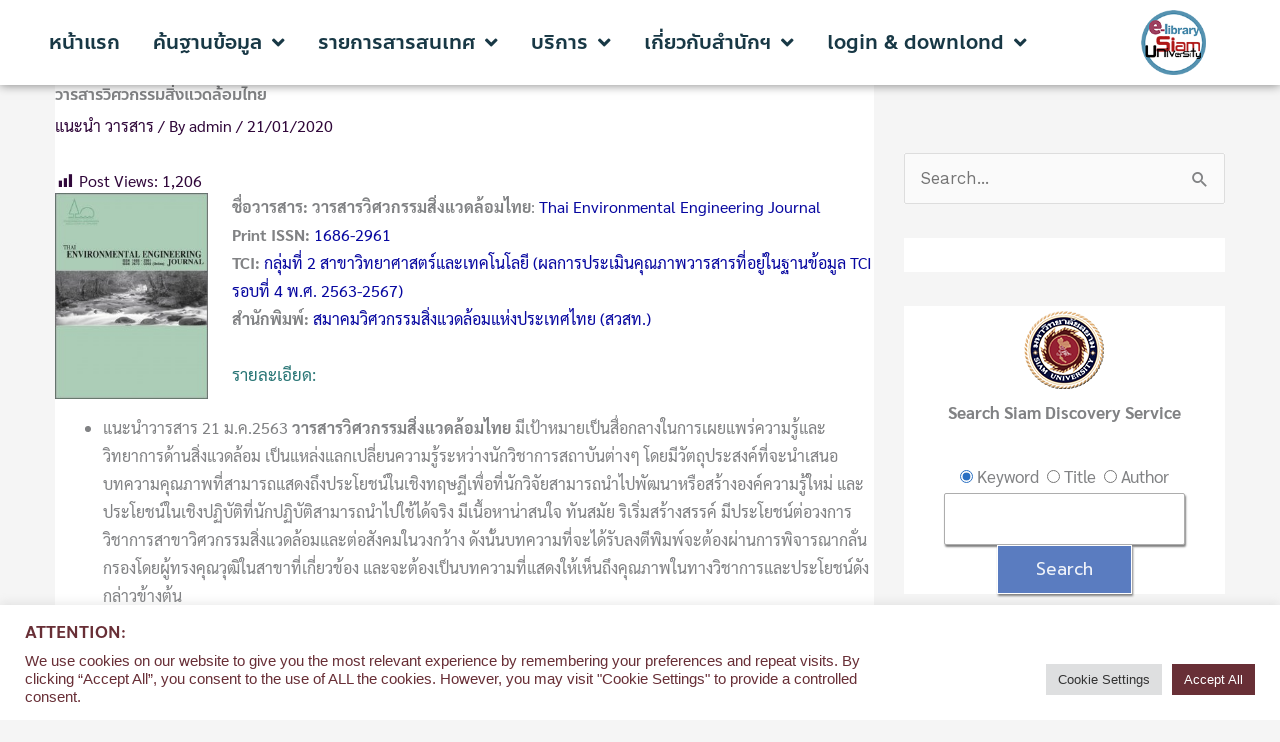

--- FILE ---
content_type: text/html; charset=UTF-8
request_url: https://e-library.siam.edu/thai-environmental-engineering-journal/
body_size: 55007
content:
<!DOCTYPE html>
<html lang="en-US">
<head>
<meta charset="UTF-8">
<meta name="viewport" content="width=device-width, initial-scale=1">
	<link rel="profile" href="https://gmpg.org/xfn/11"> 
	<meta name='robots' content='index, follow, max-image-preview:large, max-snippet:-1, max-video-preview:-1' />

	<!-- This site is optimized with the Yoast SEO plugin v26.7 - https://yoast.com/wordpress/plugins/seo/ -->
	<title>วารสารวิศวกรรมสิ่งแวดล้อมไทย - ห้องสมุด มหาวิทยาลัยสยาม</title>
	<meta name="description" content="วารสารวิศวกรรมสิ่งแวดล้อมไทย Print ISSN: 1686-2961 TCI: กลุ่มที่ 3 สาขาวิทยาศาสตร์และเทคโนโลยี" />
	<link rel="canonical" href="https://e-library.siam.edu/thai-environmental-engineering-journal/" />
	<meta property="og:locale" content="en_US" />
	<meta property="og:type" content="article" />
	<meta property="og:title" content="วารสารวิศวกรรมสิ่งแวดล้อมไทย - ห้องสมุด มหาวิทยาลัยสยาม" />
	<meta property="og:description" content="วารสารวิศวกรรมสิ่งแวดล้อมไทย Print ISSN: 1686-2961 TCI: กลุ่มที่ 3 สาขาวิทยาศาสตร์และเทคโนโลยี" />
	<meta property="og:url" content="https://e-library.siam.edu/thai-environmental-engineering-journal/" />
	<meta property="og:site_name" content="ห้องสมุด มหาวิทยาลัยสยาม" />
	<meta property="article:publisher" content="https://www.facebook.com/lib.siam.edu/" />
	<meta property="article:published_time" content="2020-01-21T02:30:00+00:00" />
	<meta property="article:modified_time" content="2020-02-18T09:07:27+00:00" />
	<meta property="og:image" content="https://e-library.siam.edu/wp-content/uploads/2019/12/Thai-Environmental-Engineering-Journal.jpg" />
	<meta property="og:image:width" content="802" />
	<meta property="og:image:height" content="1080" />
	<meta property="og:image:type" content="image/jpeg" />
	<meta name="author" content="admin" />
	<meta name="twitter:card" content="summary_large_image" />
	<meta name="twitter:creator" content="@siamulib" />
	<meta name="twitter:site" content="@siamulib" />
	<meta name="twitter:label1" content="Written by" />
	<meta name="twitter:data1" content="admin" />
	<script type="application/ld+json" class="yoast-schema-graph">{"@context":"https://schema.org","@graph":[{"@type":"Article","@id":"https://e-library.siam.edu/thai-environmental-engineering-journal/#article","isPartOf":{"@id":"https://e-library.siam.edu/thai-environmental-engineering-journal/"},"author":{"name":"admin","@id":"https://e-library.siam.edu/#/schema/person/6556397988079ebaf0d3cc90c3b2e530"},"headline":"วารสารวิศวกรรมสิ่งแวดล้อมไทย","datePublished":"2020-01-21T02:30:00+00:00","dateModified":"2020-02-18T09:07:27+00:00","mainEntityOfPage":{"@id":"https://e-library.siam.edu/thai-environmental-engineering-journal/"},"wordCount":84,"commentCount":0,"publisher":{"@id":"https://e-library.siam.edu/#organization"},"image":{"@id":"https://e-library.siam.edu/thai-environmental-engineering-journal/#primaryimage"},"thumbnailUrl":"https://e-library.siam.edu/wp-content/uploads/2019/12/Thai-Environmental-Engineering-Journal.jpg","keywords":["TCI","TCI กลุ่มที่ 2","Thai Environmental Engineering Journal","วารสาร","วารสารวิศวกรรมสิ่งแวดล้อมไทย","วิทยาศาสตร์และเทคโนโลยี","แนะนำวารสาร"],"articleSection":["แนะนำ วารสาร"],"inLanguage":"en-US"},{"@type":"WebPage","@id":"https://e-library.siam.edu/thai-environmental-engineering-journal/","url":"https://e-library.siam.edu/thai-environmental-engineering-journal/","name":"วารสารวิศวกรรมสิ่งแวดล้อมไทย - ห้องสมุด มหาวิทยาลัยสยาม","isPartOf":{"@id":"https://e-library.siam.edu/#website"},"primaryImageOfPage":{"@id":"https://e-library.siam.edu/thai-environmental-engineering-journal/#primaryimage"},"image":{"@id":"https://e-library.siam.edu/thai-environmental-engineering-journal/#primaryimage"},"thumbnailUrl":"https://e-library.siam.edu/wp-content/uploads/2019/12/Thai-Environmental-Engineering-Journal.jpg","datePublished":"2020-01-21T02:30:00+00:00","dateModified":"2020-02-18T09:07:27+00:00","description":"วารสารวิศวกรรมสิ่งแวดล้อมไทย Print ISSN: 1686-2961 TCI: กลุ่มที่ 3 สาขาวิทยาศาสตร์และเทคโนโลยี","breadcrumb":{"@id":"https://e-library.siam.edu/thai-environmental-engineering-journal/#breadcrumb"},"inLanguage":"en-US","potentialAction":[{"@type":"ReadAction","target":["https://e-library.siam.edu/thai-environmental-engineering-journal/"]}]},{"@type":"ImageObject","inLanguage":"en-US","@id":"https://e-library.siam.edu/thai-environmental-engineering-journal/#primaryimage","url":"https://e-library.siam.edu/wp-content/uploads/2019/12/Thai-Environmental-Engineering-Journal.jpg","contentUrl":"https://e-library.siam.edu/wp-content/uploads/2019/12/Thai-Environmental-Engineering-Journal.jpg","width":802,"height":1080,"caption":"วารสารวิศวกรรมสิ่งแวดล้อมไทย"},{"@type":"BreadcrumbList","@id":"https://e-library.siam.edu/thai-environmental-engineering-journal/#breadcrumb","itemListElement":[{"@type":"ListItem","position":1,"name":"Home","item":"https://e-library.siam.edu/"},{"@type":"ListItem","position":2,"name":"วารสารวิศวกรรมสิ่งแวดล้อมไทย"}]},{"@type":"WebSite","@id":"https://e-library.siam.edu/#website","url":"https://e-library.siam.edu/","name":"ห้องสมุด มหาวิทยาลัยสยาม","description":"","publisher":{"@id":"https://e-library.siam.edu/#organization"},"potentialAction":[{"@type":"SearchAction","target":{"@type":"EntryPoint","urlTemplate":"https://e-library.siam.edu/?s={search_term_string}"},"query-input":{"@type":"PropertyValueSpecification","valueRequired":true,"valueName":"search_term_string"}}],"inLanguage":"en-US"},{"@type":"Organization","@id":"https://e-library.siam.edu/#organization","name":"หอสมุด มหาวิทยาลัยสยาม","url":"https://e-library.siam.edu/","logo":{"@type":"ImageObject","inLanguage":"en-US","@id":"https://e-library.siam.edu/#/schema/logo/image/","url":"https://e-library.siam.edu/wp-content/uploads/2020/02/cropped-Logo-e-library-siam-university-png.png","contentUrl":"https://e-library.siam.edu/wp-content/uploads/2020/02/cropped-Logo-e-library-siam-university-png.png","width":100,"height":100,"caption":"หอสมุด มหาวิทยาลัยสยาม"},"image":{"@id":"https://e-library.siam.edu/#/schema/logo/image/"},"sameAs":["https://www.facebook.com/lib.siam.edu/","https://x.com/siamulib","https://www.instagram.com/siamulib/","https://www.pinterest.com/siamulib/","https://www.youtube.com/channel/UCWIe4aC-h4EU8YRaJKdaQIQ"]},{"@type":"Person","@id":"https://e-library.siam.edu/#/schema/person/6556397988079ebaf0d3cc90c3b2e530","name":"admin","image":{"@type":"ImageObject","inLanguage":"en-US","@id":"https://e-library.siam.edu/#/schema/person/image/","url":"https://secure.gravatar.com/avatar/cceca66f82c09fee8789490b1e8aac31b2274add847c333519c676b22b8ec056?s=96&d=mm&r=g","contentUrl":"https://secure.gravatar.com/avatar/cceca66f82c09fee8789490b1e8aac31b2274add847c333519c676b22b8ec056?s=96&d=mm&r=g","caption":"admin"},"url":"https://e-library.siam.edu/author/admin/"}]}</script>
	<!-- / Yoast SEO plugin. -->


<link rel='dns-prefetch' href='//fonts.googleapis.com' />
<link rel="alternate" type="application/rss+xml" title="ห้องสมุด มหาวิทยาลัยสยาม &raquo; Feed" href="https://e-library.siam.edu/feed/" />
<link rel="alternate" title="oEmbed (JSON)" type="application/json+oembed" href="https://e-library.siam.edu/wp-json/oembed/1.0/embed?url=https%3A%2F%2Fe-library.siam.edu%2Fthai-environmental-engineering-journal%2F" />
<link rel="alternate" title="oEmbed (XML)" type="text/xml+oembed" href="https://e-library.siam.edu/wp-json/oembed/1.0/embed?url=https%3A%2F%2Fe-library.siam.edu%2Fthai-environmental-engineering-journal%2F&#038;format=xml" />
		<!-- This site uses the Google Analytics by MonsterInsights plugin v9.11.1 - Using Analytics tracking - https://www.monsterinsights.com/ -->
							<script src="//www.googletagmanager.com/gtag/js?id=G-94DZMEKZ21"  data-cfasync="false" data-wpfc-render="false" async></script>
			<script type="text/plain" data-cli-class="cli-blocker-script"  data-cli-script-type="analytics" data-cli-block="true"  data-cli-element-position="head" data-cfasync="false" data-wpfc-render="false">
				var mi_version = '9.11.1';
				var mi_track_user = true;
				var mi_no_track_reason = '';
								var MonsterInsightsDefaultLocations = {"page_location":"https:\/\/e-library.siam.edu\/thai-environmental-engineering-journal\/"};
								if ( typeof MonsterInsightsPrivacyGuardFilter === 'function' ) {
					var MonsterInsightsLocations = (typeof MonsterInsightsExcludeQuery === 'object') ? MonsterInsightsPrivacyGuardFilter( MonsterInsightsExcludeQuery ) : MonsterInsightsPrivacyGuardFilter( MonsterInsightsDefaultLocations );
				} else {
					var MonsterInsightsLocations = (typeof MonsterInsightsExcludeQuery === 'object') ? MonsterInsightsExcludeQuery : MonsterInsightsDefaultLocations;
				}

								var disableStrs = [
										'ga-disable-G-94DZMEKZ21',
									];

				/* Function to detect opted out users */
				function __gtagTrackerIsOptedOut() {
					for (var index = 0; index < disableStrs.length; index++) {
						if (document.cookie.indexOf(disableStrs[index] + '=true') > -1) {
							return true;
						}
					}

					return false;
				}

				/* Disable tracking if the opt-out cookie exists. */
				if (__gtagTrackerIsOptedOut()) {
					for (var index = 0; index < disableStrs.length; index++) {
						window[disableStrs[index]] = true;
					}
				}

				/* Opt-out function */
				function __gtagTrackerOptout() {
					for (var index = 0; index < disableStrs.length; index++) {
						document.cookie = disableStrs[index] + '=true; expires=Thu, 31 Dec 2099 23:59:59 UTC; path=/';
						window[disableStrs[index]] = true;
					}
				}

				if ('undefined' === typeof gaOptout) {
					function gaOptout() {
						__gtagTrackerOptout();
					}
				}
								window.dataLayer = window.dataLayer || [];

				window.MonsterInsightsDualTracker = {
					helpers: {},
					trackers: {},
				};
				if (mi_track_user) {
					function __gtagDataLayer() {
						dataLayer.push(arguments);
					}

					function __gtagTracker(type, name, parameters) {
						if (!parameters) {
							parameters = {};
						}

						if (parameters.send_to) {
							__gtagDataLayer.apply(null, arguments);
							return;
						}

						if (type === 'event') {
														parameters.send_to = monsterinsights_frontend.v4_id;
							var hookName = name;
							if (typeof parameters['event_category'] !== 'undefined') {
								hookName = parameters['event_category'] + ':' + name;
							}

							if (typeof MonsterInsightsDualTracker.trackers[hookName] !== 'undefined') {
								MonsterInsightsDualTracker.trackers[hookName](parameters);
							} else {
								__gtagDataLayer('event', name, parameters);
							}
							
						} else {
							__gtagDataLayer.apply(null, arguments);
						}
					}

					__gtagTracker('js', new Date());
					__gtagTracker('set', {
						'developer_id.dZGIzZG': true,
											});
					if ( MonsterInsightsLocations.page_location ) {
						__gtagTracker('set', MonsterInsightsLocations);
					}
										__gtagTracker('config', 'G-94DZMEKZ21', {"forceSSL":"true"} );
										window.gtag = __gtagTracker;										(function () {
						/* https://developers.google.com/analytics/devguides/collection/analyticsjs/ */
						/* ga and __gaTracker compatibility shim. */
						var noopfn = function () {
							return null;
						};
						var newtracker = function () {
							return new Tracker();
						};
						var Tracker = function () {
							return null;
						};
						var p = Tracker.prototype;
						p.get = noopfn;
						p.set = noopfn;
						p.send = function () {
							var args = Array.prototype.slice.call(arguments);
							args.unshift('send');
							__gaTracker.apply(null, args);
						};
						var __gaTracker = function () {
							var len = arguments.length;
							if (len === 0) {
								return;
							}
							var f = arguments[len - 1];
							if (typeof f !== 'object' || f === null || typeof f.hitCallback !== 'function') {
								if ('send' === arguments[0]) {
									var hitConverted, hitObject = false, action;
									if ('event' === arguments[1]) {
										if ('undefined' !== typeof arguments[3]) {
											hitObject = {
												'eventAction': arguments[3],
												'eventCategory': arguments[2],
												'eventLabel': arguments[4],
												'value': arguments[5] ? arguments[5] : 1,
											}
										}
									}
									if ('pageview' === arguments[1]) {
										if ('undefined' !== typeof arguments[2]) {
											hitObject = {
												'eventAction': 'page_view',
												'page_path': arguments[2],
											}
										}
									}
									if (typeof arguments[2] === 'object') {
										hitObject = arguments[2];
									}
									if (typeof arguments[5] === 'object') {
										Object.assign(hitObject, arguments[5]);
									}
									if ('undefined' !== typeof arguments[1].hitType) {
										hitObject = arguments[1];
										if ('pageview' === hitObject.hitType) {
											hitObject.eventAction = 'page_view';
										}
									}
									if (hitObject) {
										action = 'timing' === arguments[1].hitType ? 'timing_complete' : hitObject.eventAction;
										hitConverted = mapArgs(hitObject);
										__gtagTracker('event', action, hitConverted);
									}
								}
								return;
							}

							function mapArgs(args) {
								var arg, hit = {};
								var gaMap = {
									'eventCategory': 'event_category',
									'eventAction': 'event_action',
									'eventLabel': 'event_label',
									'eventValue': 'event_value',
									'nonInteraction': 'non_interaction',
									'timingCategory': 'event_category',
									'timingVar': 'name',
									'timingValue': 'value',
									'timingLabel': 'event_label',
									'page': 'page_path',
									'location': 'page_location',
									'title': 'page_title',
									'referrer' : 'page_referrer',
								};
								for (arg in args) {
																		if (!(!args.hasOwnProperty(arg) || !gaMap.hasOwnProperty(arg))) {
										hit[gaMap[arg]] = args[arg];
									} else {
										hit[arg] = args[arg];
									}
								}
								return hit;
							}

							try {
								f.hitCallback();
							} catch (ex) {
							}
						};
						__gaTracker.create = newtracker;
						__gaTracker.getByName = newtracker;
						__gaTracker.getAll = function () {
							return [];
						};
						__gaTracker.remove = noopfn;
						__gaTracker.loaded = true;
						window['__gaTracker'] = __gaTracker;
					})();
									} else {
										console.log("");
					(function () {
						function __gtagTracker() {
							return null;
						}

						window['__gtagTracker'] = __gtagTracker;
						window['gtag'] = __gtagTracker;
					})();
									}
			</script>
							<!-- / Google Analytics by MonsterInsights -->
		<style id='wp-img-auto-sizes-contain-inline-css'>
img:is([sizes=auto i],[sizes^="auto," i]){contain-intrinsic-size:3000px 1500px}
/*# sourceURL=wp-img-auto-sizes-contain-inline-css */
</style>
<link rel='stylesheet' id='dashicons-css' href='https://e-library.siam.edu/wp-includes/css/dashicons.min.css?ver=677ade0d12e45ea8735ed6ad7fd645a0' media='all' />
<link rel='stylesheet' id='post-views-counter-frontend-css' href='https://e-library.siam.edu/wp-content/plugins/post-views-counter/css/frontend.css?ver=1.7.0' media='all' />
<link rel='stylesheet' id='astra-theme-css-css' href='https://e-library.siam.edu/wp-content/themes/astra/assets/css/minified/style.min.css?ver=4.12.0' media='all' />
<style id='astra-theme-css-inline-css'>
.ast-no-sidebar .entry-content .alignfull {margin-left: calc( -50vw + 50%);margin-right: calc( -50vw + 50%);max-width: 100vw;width: 100vw;}.ast-no-sidebar .entry-content .alignwide {margin-left: calc(-41vw + 50%);margin-right: calc(-41vw + 50%);max-width: unset;width: unset;}.ast-no-sidebar .entry-content .alignfull .alignfull,.ast-no-sidebar .entry-content .alignfull .alignwide,.ast-no-sidebar .entry-content .alignwide .alignfull,.ast-no-sidebar .entry-content .alignwide .alignwide,.ast-no-sidebar .entry-content .wp-block-column .alignfull,.ast-no-sidebar .entry-content .wp-block-column .alignwide{width: 100%;margin-left: auto;margin-right: auto;}.wp-block-gallery,.blocks-gallery-grid {margin: 0;}.wp-block-separator {max-width: 100px;}.wp-block-separator.is-style-wide,.wp-block-separator.is-style-dots {max-width: none;}.entry-content .has-2-columns .wp-block-column:first-child {padding-right: 10px;}.entry-content .has-2-columns .wp-block-column:last-child {padding-left: 10px;}@media (max-width: 782px) {.entry-content .wp-block-columns .wp-block-column {flex-basis: 100%;}.entry-content .has-2-columns .wp-block-column:first-child {padding-right: 0;}.entry-content .has-2-columns .wp-block-column:last-child {padding-left: 0;}}body .entry-content .wp-block-latest-posts {margin-left: 0;}body .entry-content .wp-block-latest-posts li {list-style: none;}.ast-no-sidebar .ast-container .entry-content .wp-block-latest-posts {margin-left: 0;}.ast-header-break-point .entry-content .alignwide {margin-left: auto;margin-right: auto;}.entry-content .blocks-gallery-item img {margin-bottom: auto;}.wp-block-pullquote {border-top: 4px solid #555d66;border-bottom: 4px solid #555d66;color: #40464d;}:root{--ast-post-nav-space:0;--ast-container-default-xlg-padding:6.67em;--ast-container-default-lg-padding:5.67em;--ast-container-default-slg-padding:4.34em;--ast-container-default-md-padding:3.34em;--ast-container-default-sm-padding:6.67em;--ast-container-default-xs-padding:2.4em;--ast-container-default-xxs-padding:1.4em;--ast-code-block-background:#EEEEEE;--ast-comment-inputs-background:#FAFAFA;--ast-normal-container-width:1170px;--ast-narrow-container-width:750px;--ast-blog-title-font-weight:normal;--ast-blog-meta-weight:inherit;--ast-global-color-primary:var(--ast-global-color-5);--ast-global-color-secondary:var(--ast-global-color-4);--ast-global-color-alternate-background:var(--ast-global-color-7);--ast-global-color-subtle-background:var(--ast-global-color-6);--ast-bg-style-guide:var( --ast-global-color-secondary,--ast-global-color-5 );--ast-shadow-style-guide:0px 0px 4px 0 #00000057;--ast-global-dark-bg-style:#fff;--ast-global-dark-lfs:#fbfbfb;--ast-widget-bg-color:#fafafa;--ast-wc-container-head-bg-color:#fbfbfb;--ast-title-layout-bg:#eeeeee;--ast-search-border-color:#e7e7e7;--ast-lifter-hover-bg:#e6e6e6;--ast-gallery-block-color:#000;--srfm-color-input-label:var(--ast-global-color-2);}html{font-size:106.25%;}a,.page-title{color:#440054;}a:hover,a:focus{color:#aaaaaa;}body,button,input,select,textarea,.ast-button,.ast-custom-button{font-family:'Work Sans',sans-serif;font-weight:400;font-size:17px;font-size:1rem;line-height:var(--ast-body-line-height,1.5em);}blockquote{color:#000000;}h1,h2,h3,h4,h5,h6,.entry-content :where(h1,h2,h3,h4,h5,h6),.site-title,.site-title a{font-family:'Prompt',sans-serif;font-weight:400;text-transform:uppercase;}.ast-site-identity .site-title a{color:var(--ast-global-color-2);}.site-title{font-size:35px;font-size:2.0588235294118rem;display:none;}header .custom-logo-link img{max-width:174px;width:174px;}.astra-logo-svg{width:174px;}.site-header .site-description{font-size:15px;font-size:0.88235294117647rem;display:none;}.entry-title{font-size:20px;font-size:1.1764705882353rem;}.archive .ast-article-post .ast-article-inner,.blog .ast-article-post .ast-article-inner,.archive .ast-article-post .ast-article-inner:hover,.blog .ast-article-post .ast-article-inner:hover{overflow:hidden;}h1,.entry-content :where(h1){font-size:120px;font-size:7.0588235294118rem;font-family:'Prompt',sans-serif;line-height:1.4em;text-transform:uppercase;}h2,.entry-content :where(h2){font-size:80px;font-size:4.7058823529412rem;font-family:'Prompt',sans-serif;line-height:1.3em;text-transform:uppercase;}h3,.entry-content :where(h3){font-size:35px;font-size:2.0588235294118rem;font-family:'Prompt',sans-serif;line-height:1.3em;text-transform:uppercase;}h4,.entry-content :where(h4){font-size:30px;font-size:1.7647058823529rem;line-height:1.2em;font-family:'Prompt',sans-serif;text-transform:uppercase;}h5,.entry-content :where(h5){font-size:25px;font-size:1.4705882352941rem;line-height:1.2em;font-family:'Prompt',sans-serif;text-transform:uppercase;}h6,.entry-content :where(h6){font-size:20px;font-size:1.1764705882353rem;line-height:1.25em;font-family:'Prompt',sans-serif;text-transform:uppercase;}::selection{background-color:#448cea;color:#000000;}body,h1,h2,h3,h4,h5,h6,.entry-title a,.entry-content :where(h1,h2,h3,h4,h5,h6){color:#414042;}.tagcloud a:hover,.tagcloud a:focus,.tagcloud a.current-item{color:#ffffff;border-color:#440054;background-color:#440054;}input:focus,input[type="text"]:focus,input[type="email"]:focus,input[type="url"]:focus,input[type="password"]:focus,input[type="reset"]:focus,input[type="search"]:focus,textarea:focus{border-color:#440054;}input[type="radio"]:checked,input[type=reset],input[type="checkbox"]:checked,input[type="checkbox"]:hover:checked,input[type="checkbox"]:focus:checked,input[type=range]::-webkit-slider-thumb{border-color:#440054;background-color:#440054;box-shadow:none;}.site-footer a:hover + .post-count,.site-footer a:focus + .post-count{background:#440054;border-color:#440054;}.single .nav-links .nav-previous,.single .nav-links .nav-next{color:#440054;}.entry-meta,.entry-meta *{line-height:1.45;color:#440054;}.entry-meta a:not(.ast-button):hover,.entry-meta a:not(.ast-button):hover *,.entry-meta a:not(.ast-button):focus,.entry-meta a:not(.ast-button):focus *,.page-links > .page-link,.page-links .page-link:hover,.post-navigation a:hover{color:#aaaaaa;}#cat option,.secondary .calendar_wrap thead a,.secondary .calendar_wrap thead a:visited{color:#440054;}.secondary .calendar_wrap #today,.ast-progress-val span{background:#440054;}.secondary a:hover + .post-count,.secondary a:focus + .post-count{background:#440054;border-color:#440054;}.calendar_wrap #today > a{color:#ffffff;}.page-links .page-link,.single .post-navigation a{color:#440054;}.ast-header-break-point .main-header-bar .ast-button-wrap .menu-toggle{border-radius:0px;}.ast-search-menu-icon .search-form button.search-submit{padding:0 4px;}.ast-search-menu-icon form.search-form{padding-right:0;}.ast-header-search .ast-search-menu-icon.ast-dropdown-active .search-form,.ast-header-search .ast-search-menu-icon.ast-dropdown-active .search-field:focus{transition:all 0.2s;}.search-form input.search-field:focus{outline:none;}.widget-title,.widget .wp-block-heading{font-size:24px;font-size:1.4117647058824rem;color:#414042;}#secondary,#secondary button,#secondary input,#secondary select,#secondary textarea{font-size:17px;font-size:1rem;}.ast-search-menu-icon.slide-search a:focus-visible:focus-visible,.astra-search-icon:focus-visible,#close:focus-visible,a:focus-visible,.ast-menu-toggle:focus-visible,.site .skip-link:focus-visible,.wp-block-loginout input:focus-visible,.wp-block-search.wp-block-search__button-inside .wp-block-search__inside-wrapper,.ast-header-navigation-arrow:focus-visible,.ast-orders-table__row .ast-orders-table__cell:focus-visible,a#ast-apply-coupon:focus-visible,#ast-apply-coupon:focus-visible,#close:focus-visible,.button.search-submit:focus-visible,#search_submit:focus,.normal-search:focus-visible,.ast-header-account-wrap:focus-visible,.astra-cart-drawer-close:focus,.ast-single-variation:focus,.ast-button:focus,.ast-builder-button-wrap:has(.ast-custom-button-link:focus),.ast-builder-button-wrap .ast-custom-button-link:focus{outline-style:dotted;outline-color:inherit;outline-width:thin;}input:focus,input[type="text"]:focus,input[type="email"]:focus,input[type="url"]:focus,input[type="password"]:focus,input[type="reset"]:focus,input[type="search"]:focus,input[type="number"]:focus,textarea:focus,.wp-block-search__input:focus,[data-section="section-header-mobile-trigger"] .ast-button-wrap .ast-mobile-menu-trigger-minimal:focus,.ast-mobile-popup-drawer.active .menu-toggle-close:focus,#ast-scroll-top:focus,#coupon_code:focus,#ast-coupon-code:focus{border-style:dotted;border-color:inherit;border-width:thin;}input{outline:none;}.main-header-menu .menu-link,.ast-header-custom-item a{color:#414042;}.main-header-menu .menu-item:hover > .menu-link,.main-header-menu .menu-item:hover > .ast-menu-toggle,.main-header-menu .ast-masthead-custom-menu-items a:hover,.main-header-menu .menu-item.focus > .menu-link,.main-header-menu .menu-item.focus > .ast-menu-toggle,.main-header-menu .current-menu-item > .menu-link,.main-header-menu .current-menu-ancestor > .menu-link,.main-header-menu .current-menu-item > .ast-menu-toggle,.main-header-menu .current-menu-ancestor > .ast-menu-toggle{color:#440054;}.header-main-layout-3 .ast-main-header-bar-alignment{margin-right:auto;}.header-main-layout-2 .site-header-section-left .ast-site-identity{text-align:left;}.ast-logo-title-inline .site-logo-img{padding-right:1em;}.site-logo-img img{ transition:all 0.2s linear;}body .ast-oembed-container *{position:absolute;top:0;width:100%;height:100%;left:0;}body .wp-block-embed-pocket-casts .ast-oembed-container *{position:unset;}.ast-header-break-point .ast-mobile-menu-buttons-minimal.menu-toggle{background:transparent;color:#ffffff;}.ast-header-break-point .ast-mobile-menu-buttons-outline.menu-toggle{background:transparent;border:1px solid #ffffff;color:#ffffff;}.ast-header-break-point .ast-mobile-menu-buttons-fill.menu-toggle{background:#ffffff;color:#000000;}.ast-single-post-featured-section + article {margin-top: 2em;}.site-content .ast-single-post-featured-section img {width: 100%;overflow: hidden;object-fit: cover;}.site > .ast-single-related-posts-container {margin-top: 0;}@media (min-width: 922px) {.ast-desktop .ast-container--narrow {max-width: var(--ast-narrow-container-width);margin: 0 auto;}}#secondary {margin: 4em 0 2.5em;word-break: break-word;line-height: 2;}#secondary li {margin-bottom: 0.25em;}#secondary li:last-child {margin-bottom: 0;}@media (max-width: 768px) {.js_active .ast-plain-container.ast-single-post #secondary {margin-top: 1.5em;}}.ast-separate-container.ast-two-container #secondary .widget {background-color: #fff;padding: 2em;margin-bottom: 2em;}@media (min-width: 993px) {.ast-left-sidebar #secondary {padding-right: 60px;}.ast-right-sidebar #secondary {padding-left: 60px;}}@media (max-width: 993px) {.ast-right-sidebar #secondary {padding-left: 30px;}.ast-left-sidebar #secondary {padding-right: 30px;}}.ast-small-footer{color:#414042;}.ast-small-footer > .ast-footer-overlay{background-color:rgba(70,35,122,0.05);;}.ast-small-footer a{color:#4186e0;}.ast-small-footer a:hover{color:#414042;}.footer-adv .footer-adv-overlay{border-top-style:solid;border-top-color:#7a7a7a;}@media( max-width: 420px ) {.single .nav-links .nav-previous,.single .nav-links .nav-next {width: 100%;text-align: center;}}.wp-block-buttons.aligncenter{justify-content:center;}.ast-separate-container.ast-single-post.ast-right-sidebar #primary,.ast-separate-container.ast-single-post.ast-left-sidebar #primary,.ast-separate-container.ast-single-post #primary,.ast-plain-container.ast-single-post #primary,.ast-narrow-container.ast-single-post #primary{margin-top:0px;margin-bottom:0px;}.ast-left-sidebar.ast-single-post #primary,.ast-right-sidebar.ast-single-post #primary,.ast-separate-container.ast-single-post.ast-right-sidebar #primary,.ast-separate-container.ast-single-post.ast-left-sidebar #primary,.ast-separate-container.ast-single-post #primary,.ast-narrow-container.ast-single-post #primary{padding-left:0px;padding-right:0px;}.ast-separate-container #primary,.ast-narrow-container #primary{padding-top:0px;}.ast-separate-container #primary,.ast-narrow-container #primary{padding-bottom:0px;}@media (max-width:782px){.entry-content .wp-block-columns .wp-block-column{margin-left:0px;}}.wp-block-image.aligncenter{margin-left:auto;margin-right:auto;}.wp-block-table.aligncenter{margin-left:auto;margin-right:auto;}.wp-block-buttons .wp-block-button.is-style-outline .wp-block-button__link.wp-element-button,.ast-outline-button,.wp-block-uagb-buttons-child .uagb-buttons-repeater.ast-outline-button{border-color:#ffffff;border-top-width:2px;border-right-width:2px;border-bottom-width:2px;border-left-width:2px;font-family:'Prompt',sans-serif;font-weight:normal;font-size:16px;font-size:0.94117647058824rem;line-height:1em;border-top-left-radius:0px;border-top-right-radius:0px;border-bottom-right-radius:0px;border-bottom-left-radius:0px;}.wp-block-button.is-style-outline .wp-block-button__link:hover,.wp-block-buttons .wp-block-button.is-style-outline .wp-block-button__link:focus,.wp-block-buttons .wp-block-button.is-style-outline > .wp-block-button__link:not(.has-text-color):hover,.wp-block-buttons .wp-block-button.wp-block-button__link.is-style-outline:not(.has-text-color):hover,.ast-outline-button:hover,.ast-outline-button:focus,.wp-block-uagb-buttons-child .uagb-buttons-repeater.ast-outline-button:hover,.wp-block-uagb-buttons-child .uagb-buttons-repeater.ast-outline-button:focus{background-color:#0060b5;border-color:#ffffff;}.wp-block-button .wp-block-button__link.wp-element-button.is-style-outline:not(.has-background),.wp-block-button.is-style-outline>.wp-block-button__link.wp-element-button:not(.has-background),.ast-outline-button{background-color:#457eef;}.entry-content[data-ast-blocks-layout] > figure{margin-bottom:1em;}.elementor-widget-container .elementor-loop-container .e-loop-item[data-elementor-type="loop-item"]{width:100%;}@media (max-width:921px){.ast-left-sidebar #content > .ast-container{display:flex;flex-direction:column-reverse;width:100%;}.ast-separate-container .ast-article-post,.ast-separate-container .ast-article-single{padding:1.5em 2.14em;}.ast-author-box img.avatar{margin:20px 0 0 0;}}@media (max-width:921px){#secondary.secondary{padding-top:0;}.ast-separate-container.ast-right-sidebar #secondary{padding-left:1em;padding-right:1em;}.ast-separate-container.ast-two-container #secondary{padding-left:0;padding-right:0;}.ast-page-builder-template .entry-header #secondary,.ast-page-builder-template #secondary{margin-top:1.5em;}}@media (max-width:921px){.ast-right-sidebar #primary{padding-right:0;}.ast-page-builder-template.ast-left-sidebar #secondary,.ast-page-builder-template.ast-right-sidebar #secondary{padding-right:20px;padding-left:20px;}.ast-right-sidebar #secondary,.ast-left-sidebar #primary{padding-left:0;}.ast-left-sidebar #secondary{padding-right:0;}}@media (min-width:922px){.ast-separate-container.ast-right-sidebar #primary,.ast-separate-container.ast-left-sidebar #primary{border:0;}.search-no-results.ast-separate-container #primary{margin-bottom:4em;}}@media (min-width:922px){.ast-right-sidebar #primary{border-right:1px solid var(--ast-border-color);}.ast-left-sidebar #primary{border-left:1px solid var(--ast-border-color);}.ast-right-sidebar #secondary{border-left:1px solid var(--ast-border-color);margin-left:-1px;}.ast-left-sidebar #secondary{border-right:1px solid var(--ast-border-color);margin-right:-1px;}.ast-separate-container.ast-two-container.ast-right-sidebar #secondary{padding-left:30px;padding-right:0;}.ast-separate-container.ast-two-container.ast-left-sidebar #secondary{padding-right:30px;padding-left:0;}.ast-separate-container.ast-right-sidebar #secondary,.ast-separate-container.ast-left-sidebar #secondary{border:0;margin-left:auto;margin-right:auto;}.ast-separate-container.ast-two-container #secondary .widget:last-child{margin-bottom:0;}}.elementor-widget-button .elementor-button{border-style:solid;text-decoration:none;border-top-width:1px;border-right-width:1px;border-left-width:1px;border-bottom-width:1px;}body .elementor-button.elementor-size-sm,body .elementor-button.elementor-size-xs,body .elementor-button.elementor-size-md,body .elementor-button.elementor-size-lg,body .elementor-button.elementor-size-xl,body .elementor-button{border-top-left-radius:0px;border-top-right-radius:0px;border-bottom-right-radius:0px;border-bottom-left-radius:0px;padding-top:15px;padding-right:38px;padding-bottom:15px;padding-left:38px;}.elementor-widget-button .elementor-button{border-color:#ffffff;background-color:#457eef;}.elementor-widget-button .elementor-button:hover,.elementor-widget-button .elementor-button:focus{color:#ffffff;background-color:#0060b5;border-color:#ffffff;}.wp-block-button .wp-block-button__link ,.elementor-widget-button .elementor-button,.elementor-widget-button .elementor-button:visited{color:rgba(255,255,255,0.9);}.elementor-widget-button .elementor-button{font-family:'Prompt',sans-serif;font-weight:normal;font-size:16px;font-size:0.94117647058824rem;line-height:1em;}body .elementor-button.elementor-size-sm,body .elementor-button.elementor-size-xs,body .elementor-button.elementor-size-md,body .elementor-button.elementor-size-lg,body .elementor-button.elementor-size-xl,body .elementor-button{font-size:16px;font-size:0.94117647058824rem;}.wp-block-button .wp-block-button__link:hover,.wp-block-button .wp-block-button__link:focus{color:#ffffff;background-color:#0060b5;border-color:#ffffff;}.elementor-widget-heading h1.elementor-heading-title{line-height:1.4em;}.elementor-widget-heading h2.elementor-heading-title{line-height:1.3em;}.elementor-widget-heading h3.elementor-heading-title{line-height:1.3em;}.elementor-widget-heading h4.elementor-heading-title{line-height:1.2em;}.elementor-widget-heading h5.elementor-heading-title{line-height:1.2em;}.elementor-widget-heading h6.elementor-heading-title{line-height:1.25em;}.wp-block-button .wp-block-button__link{border-style:solid;border-top-width:1px;border-right-width:1px;border-left-width:1px;border-bottom-width:1px;border-color:#ffffff;background-color:#457eef;color:rgba(255,255,255,0.9);font-family:'Prompt',sans-serif;font-weight:normal;line-height:1em;font-size:16px;font-size:0.94117647058824rem;border-top-left-radius:0px;border-top-right-radius:0px;border-bottom-right-radius:0px;border-bottom-left-radius:0px;padding-top:15px;padding-right:38px;padding-bottom:15px;padding-left:38px;}.menu-toggle,button,.ast-button,.ast-custom-button,.button,input#submit,input[type="button"],input[type="submit"],input[type="reset"]{border-style:solid;border-top-width:1px;border-right-width:1px;border-left-width:1px;border-bottom-width:1px;color:rgba(255,255,255,0.9);border-color:#ffffff;background-color:#457eef;padding-top:15px;padding-right:38px;padding-bottom:15px;padding-left:38px;font-family:'Prompt',sans-serif;font-weight:normal;font-size:16px;font-size:0.94117647058824rem;line-height:1em;border-top-left-radius:0px;border-top-right-radius:0px;border-bottom-right-radius:0px;border-bottom-left-radius:0px;}button:focus,.menu-toggle:hover,button:hover,.ast-button:hover,.ast-custom-button:hover .button:hover,.ast-custom-button:hover ,input[type=reset]:hover,input[type=reset]:focus,input#submit:hover,input#submit:focus,input[type="button"]:hover,input[type="button"]:focus,input[type="submit"]:hover,input[type="submit"]:focus{color:#ffffff;background-color:#0060b5;border-color:#ffffff;}@media (max-width:921px){.ast-mobile-header-stack .main-header-bar .ast-search-menu-icon{display:inline-block;}.ast-header-break-point.ast-header-custom-item-outside .ast-mobile-header-stack .main-header-bar .ast-search-icon{margin:0;}.ast-comment-avatar-wrap img{max-width:2.5em;}.ast-comment-meta{padding:0 1.8888em 1.3333em;}.ast-separate-container .ast-comment-list li.depth-1{padding:1.5em 2.14em;}.ast-separate-container .comment-respond{padding:2em 2.14em;}}@media (min-width:544px){.ast-container{max-width:100%;}}@media (max-width:544px){.ast-separate-container .ast-article-post,.ast-separate-container .ast-article-single,.ast-separate-container .comments-title,.ast-separate-container .ast-archive-description{padding:1.5em 1em;}.ast-separate-container #content .ast-container{padding-left:0.54em;padding-right:0.54em;}.ast-separate-container .ast-comment-list .bypostauthor{padding:.5em;}.ast-search-menu-icon.ast-dropdown-active .search-field{width:170px;}.ast-separate-container #secondary{padding-top:0;}.ast-separate-container.ast-two-container #secondary .widget{margin-bottom:1.5em;padding-left:1em;padding-right:1em;}.site-branding img,.site-header .site-logo-img .custom-logo-link img{max-width:100%;}}@media (min-width:922px){.ast-small-footer .ast-container{max-width:100%;padding-left:35px;padding-right:35px;}} #ast-mobile-header .ast-site-header-cart-li a{pointer-events:none;}.ast-no-sidebar.ast-separate-container .entry-content .alignfull {margin-left: -6.67em;margin-right: -6.67em;width: auto;}@media (max-width: 1200px) {.ast-no-sidebar.ast-separate-container .entry-content .alignfull {margin-left: -2.4em;margin-right: -2.4em;}}@media (max-width: 768px) {.ast-no-sidebar.ast-separate-container .entry-content .alignfull {margin-left: -2.14em;margin-right: -2.14em;}}@media (max-width: 544px) {.ast-no-sidebar.ast-separate-container .entry-content .alignfull {margin-left: -1em;margin-right: -1em;}}.ast-no-sidebar.ast-separate-container .entry-content .alignwide {margin-left: -20px;margin-right: -20px;}.ast-no-sidebar.ast-separate-container .entry-content .wp-block-column .alignfull,.ast-no-sidebar.ast-separate-container .entry-content .wp-block-column .alignwide {margin-left: auto;margin-right: auto;width: 100%;}@media (max-width:921px){.site-title{display:none;}.site-header .site-description{display:none;}h1,.entry-content :where(h1){font-size:80px;}h2,.entry-content :where(h2){font-size:60px;}h3,.entry-content :where(h3){font-size:35px;}h4,.entry-content :where(h4){font-size:30px;font-size:1.7647058823529rem;}h5,.entry-content :where(h5){font-size:25px;font-size:1.4705882352941rem;}h6,.entry-content :where(h6){font-size:20px;font-size:1.1764705882353rem;}}@media (max-width:544px){.site-title{display:none;}.site-header .site-description{display:none;}h1,.entry-content :where(h1){font-size:50px;}h2,.entry-content :where(h2){font-size:34px;}h3,.entry-content :where(h3){font-size:32px;}h4,.entry-content :where(h4){font-size:26px;font-size:1.5294117647059rem;}h5,.entry-content :where(h5){font-size:23px;font-size:1.3529411764706rem;}h6,.entry-content :where(h6){font-size:20px;font-size:1.1764705882353rem;}}@media (max-width:921px){html{font-size:96.9%;}}@media (max-width:544px){html{font-size:96.9%;}}@media (min-width:922px){.ast-container{max-width:1210px;}}@font-face {font-family: "Astra";src: url(https://e-library.siam.edu/wp-content/themes/astra/assets/fonts/astra.woff) format("woff"),url(https://e-library.siam.edu/wp-content/themes/astra/assets/fonts/astra.ttf) format("truetype"),url(https://e-library.siam.edu/wp-content/themes/astra/assets/fonts/astra.svg#astra) format("svg");font-weight: normal;font-style: normal;font-display: fallback;}@media (max-width:921px) {.main-header-bar .main-header-bar-navigation{display:none;}}.ast-desktop .main-header-menu.submenu-with-border .sub-menu,.ast-desktop .main-header-menu.submenu-with-border .astra-full-megamenu-wrapper{border-color:#448cea;}.ast-desktop .main-header-menu.submenu-with-border .sub-menu{border-style:solid;}.ast-desktop .main-header-menu.submenu-with-border .sub-menu .sub-menu{top:-0px;}.ast-desktop .main-header-menu.submenu-with-border .sub-menu .menu-link,.ast-desktop .main-header-menu.submenu-with-border .children .menu-link{border-bottom-width:0px;border-style:solid;border-color:#eaeaea;}@media (min-width:922px){.main-header-menu .sub-menu .menu-item.ast-left-align-sub-menu:hover > .sub-menu,.main-header-menu .sub-menu .menu-item.ast-left-align-sub-menu.focus > .sub-menu{margin-left:-0px;}}.ast-small-footer{border-top-style:solid;border-top-width:0px;border-top-color:#7a7a7a;}.site .comments-area{padding-bottom:3em;}.ast-header-break-point.ast-header-custom-item-inside .main-header-bar .main-header-bar-navigation .ast-search-icon {display: none;}.ast-header-break-point.ast-header-custom-item-inside .main-header-bar .ast-search-menu-icon .search-form {padding: 0;display: block;overflow: hidden;}.ast-header-break-point .ast-header-custom-item .widget:last-child {margin-bottom: 1em;}.ast-header-custom-item .widget {margin: 0.5em;display: inline-block;vertical-align: middle;}.ast-header-custom-item .widget p {margin-bottom: 0;}.ast-header-custom-item .widget li {width: auto;}.ast-header-custom-item-inside .button-custom-menu-item .menu-link {display: none;}.ast-header-custom-item-inside.ast-header-break-point .button-custom-menu-item .ast-custom-button-link {display: none;}.ast-header-custom-item-inside.ast-header-break-point .button-custom-menu-item .menu-link {display: block;}.ast-header-break-point.ast-header-custom-item-outside .main-header-bar .ast-search-icon {margin-right: 1em;}.ast-header-break-point.ast-header-custom-item-inside .main-header-bar .ast-search-menu-icon .search-field,.ast-header-break-point.ast-header-custom-item-inside .main-header-bar .ast-search-menu-icon.ast-inline-search .search-field {width: 100%;padding-right: 5.5em;}.ast-header-break-point.ast-header-custom-item-inside .main-header-bar .ast-search-menu-icon .search-submit {display: block;position: absolute;height: 100%;top: 0;right: 0;padding: 0 1em;border-radius: 0;}.ast-header-break-point .ast-header-custom-item .ast-masthead-custom-menu-items {padding-left: 20px;padding-right: 20px;margin-bottom: 1em;margin-top: 1em;}.ast-header-custom-item-inside.ast-header-break-point .button-custom-menu-item {padding-left: 0;padding-right: 0;margin-top: 0;margin-bottom: 0;}.astra-icon-down_arrow::after {content: "\e900";font-family: Astra;}.astra-icon-close::after {content: "\e5cd";font-family: Astra;}.astra-icon-drag_handle::after {content: "\e25d";font-family: Astra;}.astra-icon-format_align_justify::after {content: "\e235";font-family: Astra;}.astra-icon-menu::after {content: "\e5d2";font-family: Astra;}.astra-icon-reorder::after {content: "\e8fe";font-family: Astra;}.astra-icon-search::after {content: "\e8b6";font-family: Astra;}.astra-icon-zoom_in::after {content: "\e56b";font-family: Astra;}.astra-icon-check-circle::after {content: "\e901";font-family: Astra;}.astra-icon-shopping-cart::after {content: "\f07a";font-family: Astra;}.astra-icon-shopping-bag::after {content: "\f290";font-family: Astra;}.astra-icon-shopping-basket::after {content: "\f291";font-family: Astra;}.astra-icon-circle-o::after {content: "\e903";font-family: Astra;}.astra-icon-certificate::after {content: "\e902";font-family: Astra;}blockquote {padding: 1.2em;}:root .has-ast-global-color-0-color{color:var(--ast-global-color-0);}:root .has-ast-global-color-0-background-color{background-color:var(--ast-global-color-0);}:root .wp-block-button .has-ast-global-color-0-color{color:var(--ast-global-color-0);}:root .wp-block-button .has-ast-global-color-0-background-color{background-color:var(--ast-global-color-0);}:root .has-ast-global-color-1-color{color:var(--ast-global-color-1);}:root .has-ast-global-color-1-background-color{background-color:var(--ast-global-color-1);}:root .wp-block-button .has-ast-global-color-1-color{color:var(--ast-global-color-1);}:root .wp-block-button .has-ast-global-color-1-background-color{background-color:var(--ast-global-color-1);}:root .has-ast-global-color-2-color{color:var(--ast-global-color-2);}:root .has-ast-global-color-2-background-color{background-color:var(--ast-global-color-2);}:root .wp-block-button .has-ast-global-color-2-color{color:var(--ast-global-color-2);}:root .wp-block-button .has-ast-global-color-2-background-color{background-color:var(--ast-global-color-2);}:root .has-ast-global-color-3-color{color:var(--ast-global-color-3);}:root .has-ast-global-color-3-background-color{background-color:var(--ast-global-color-3);}:root .wp-block-button .has-ast-global-color-3-color{color:var(--ast-global-color-3);}:root .wp-block-button .has-ast-global-color-3-background-color{background-color:var(--ast-global-color-3);}:root .has-ast-global-color-4-color{color:var(--ast-global-color-4);}:root .has-ast-global-color-4-background-color{background-color:var(--ast-global-color-4);}:root .wp-block-button .has-ast-global-color-4-color{color:var(--ast-global-color-4);}:root .wp-block-button .has-ast-global-color-4-background-color{background-color:var(--ast-global-color-4);}:root .has-ast-global-color-5-color{color:var(--ast-global-color-5);}:root .has-ast-global-color-5-background-color{background-color:var(--ast-global-color-5);}:root .wp-block-button .has-ast-global-color-5-color{color:var(--ast-global-color-5);}:root .wp-block-button .has-ast-global-color-5-background-color{background-color:var(--ast-global-color-5);}:root .has-ast-global-color-6-color{color:var(--ast-global-color-6);}:root .has-ast-global-color-6-background-color{background-color:var(--ast-global-color-6);}:root .wp-block-button .has-ast-global-color-6-color{color:var(--ast-global-color-6);}:root .wp-block-button .has-ast-global-color-6-background-color{background-color:var(--ast-global-color-6);}:root .has-ast-global-color-7-color{color:var(--ast-global-color-7);}:root .has-ast-global-color-7-background-color{background-color:var(--ast-global-color-7);}:root .wp-block-button .has-ast-global-color-7-color{color:var(--ast-global-color-7);}:root .wp-block-button .has-ast-global-color-7-background-color{background-color:var(--ast-global-color-7);}:root .has-ast-global-color-8-color{color:var(--ast-global-color-8);}:root .has-ast-global-color-8-background-color{background-color:var(--ast-global-color-8);}:root .wp-block-button .has-ast-global-color-8-color{color:var(--ast-global-color-8);}:root .wp-block-button .has-ast-global-color-8-background-color{background-color:var(--ast-global-color-8);}:root{--ast-global-color-0:#0170B9;--ast-global-color-1:#3a3a3a;--ast-global-color-2:#3a3a3a;--ast-global-color-3:#4B4F58;--ast-global-color-4:#F5F5F5;--ast-global-color-5:#FFFFFF;--ast-global-color-6:#E5E5E5;--ast-global-color-7:#424242;--ast-global-color-8:#000000;}:root {--ast-border-color : #dddddd;}.site .site-content #primary{margin-top:0px;margin-bottom:0px;margin-left:0px;margin-right:0px;}.site .site-content #primary .ast-article-single,.ast-separate-container .site-content #secondary .widget{padding-top:0px;padding-bottom:0px;padding-left:0px;padding-right:0px;}.ast-single-entry-banner {-js-display: flex;display: flex;flex-direction: column;justify-content: center;text-align: center;position: relative;background: var(--ast-title-layout-bg);}.ast-single-entry-banner[data-banner-layout="layout-1"] {max-width: 1170px;background: inherit;padding: 20px 0;}.ast-single-entry-banner[data-banner-width-type="custom"] {margin: 0 auto;width: 100%;}.ast-single-entry-banner + .site-content .entry-header {margin-bottom: 0;}.site .ast-author-avatar {--ast-author-avatar-size: ;}a.ast-underline-text {text-decoration: underline;}.ast-container > .ast-terms-link {position: relative;display: block;}a.ast-button.ast-badge-tax {padding: 4px 8px;border-radius: 3px;font-size: inherit;}header.entry-header{text-align:left;}header.entry-header .entry-title{font-size:16px;font-size:0.94117647058824rem;}header.entry-header > *:not(:last-child){margin-bottom:10px;}@media (max-width:921px){header.entry-header{text-align:left;}}@media (max-width:544px){header.entry-header{text-align:left;}}.ast-archive-entry-banner {-js-display: flex;display: flex;flex-direction: column;justify-content: center;text-align: center;position: relative;background: var(--ast-title-layout-bg);}.ast-archive-entry-banner[data-banner-width-type="custom"] {margin: 0 auto;width: 100%;}.ast-archive-entry-banner[data-banner-layout="layout-1"] {background: inherit;padding: 20px 0;text-align: left;}body.archive .ast-archive-description{max-width:1170px;width:100%;text-align:left;padding-top:3em;padding-right:3em;padding-bottom:3em;padding-left:3em;}body.archive .ast-archive-description .ast-archive-title,body.archive .ast-archive-description .ast-archive-title *{font-size:20px;font-size:1.1764705882353rem;text-transform:capitalize;}body.archive .ast-archive-description > *:not(:last-child){margin-bottom:10px;}@media (max-width:921px){body.archive .ast-archive-description{text-align:left;}}@media (max-width:544px){body.archive .ast-archive-description{text-align:left;}}.ast-breadcrumbs .trail-browse,.ast-breadcrumbs .trail-items,.ast-breadcrumbs .trail-items li{display:inline-block;margin:0;padding:0;border:none;background:inherit;text-indent:0;text-decoration:none;}.ast-breadcrumbs .trail-browse{font-size:inherit;font-style:inherit;font-weight:inherit;color:inherit;}.ast-breadcrumbs .trail-items{list-style:none;}.trail-items li::after{padding:0 0.3em;content:"\00bb";}.trail-items li:last-of-type::after{display:none;}h1,h2,h3,h4,h5,h6,.entry-content :where(h1,h2,h3,h4,h5,h6){color:#496bff;}.elementor-posts-container [CLASS*="ast-width-"]{width:100%;}.elementor-template-full-width .ast-container{display:block;}.elementor-screen-only,.screen-reader-text,.screen-reader-text span,.ui-helper-hidden-accessible{top:0 !important;}@media (max-width:544px){.elementor-element .elementor-wc-products .woocommerce[class*="columns-"] ul.products li.product{width:auto;margin:0;}.elementor-element .woocommerce .woocommerce-result-count{float:none;}}.ast-header-break-point .main-header-bar{border-bottom-width:0px;}@media (min-width:922px){.main-header-bar{border-bottom-width:0px;}}@media (min-width:922px){#primary{width:70%;}#secondary{width:30%;}}.main-header-menu .menu-item, #astra-footer-menu .menu-item, .main-header-bar .ast-masthead-custom-menu-items{-js-display:flex;display:flex;-webkit-box-pack:center;-webkit-justify-content:center;-moz-box-pack:center;-ms-flex-pack:center;justify-content:center;-webkit-box-orient:vertical;-webkit-box-direction:normal;-webkit-flex-direction:column;-moz-box-orient:vertical;-moz-box-direction:normal;-ms-flex-direction:column;flex-direction:column;}.main-header-menu > .menu-item > .menu-link, #astra-footer-menu > .menu-item > .menu-link{height:100%;-webkit-box-align:center;-webkit-align-items:center;-moz-box-align:center;-ms-flex-align:center;align-items:center;-js-display:flex;display:flex;}.ast-primary-menu-disabled .main-header-bar .ast-masthead-custom-menu-items{flex:unset;}.main-header-menu .sub-menu .menu-item.menu-item-has-children > .menu-link:after{position:absolute;right:1em;top:50%;transform:translate(0,-50%) rotate(270deg);}.ast-header-break-point .main-header-bar .main-header-bar-navigation .page_item_has_children > .ast-menu-toggle::before, .ast-header-break-point .main-header-bar .main-header-bar-navigation .menu-item-has-children > .ast-menu-toggle::before, .ast-mobile-popup-drawer .main-header-bar-navigation .menu-item-has-children>.ast-menu-toggle::before, .ast-header-break-point .ast-mobile-header-wrap .main-header-bar-navigation .menu-item-has-children > .ast-menu-toggle::before{font-weight:bold;content:"\e900";font-family:Astra;text-decoration:inherit;display:inline-block;}.ast-header-break-point .main-navigation ul.sub-menu .menu-item .menu-link:before{content:"\e900";font-family:Astra;font-size:.65em;text-decoration:inherit;display:inline-block;transform:translate(0, -2px) rotateZ(270deg);margin-right:5px;}.widget_search .search-form:after{font-family:Astra;font-size:1.2em;font-weight:normal;content:"\e8b6";position:absolute;top:50%;right:15px;transform:translate(0, -50%);}.astra-search-icon::before{content:"\e8b6";font-family:Astra;font-style:normal;font-weight:normal;text-decoration:inherit;text-align:center;-webkit-font-smoothing:antialiased;-moz-osx-font-smoothing:grayscale;z-index:3;}.main-header-bar .main-header-bar-navigation .page_item_has_children > a:after, .main-header-bar .main-header-bar-navigation .menu-item-has-children > a:after, .menu-item-has-children .ast-header-navigation-arrow:after{content:"\e900";display:inline-block;font-family:Astra;font-size:.6rem;font-weight:bold;text-rendering:auto;-webkit-font-smoothing:antialiased;-moz-osx-font-smoothing:grayscale;margin-left:10px;line-height:normal;}.menu-item-has-children .sub-menu .ast-header-navigation-arrow:after{margin-left:0;}.ast-mobile-popup-drawer .main-header-bar-navigation .ast-submenu-expanded>.ast-menu-toggle::before{transform:rotateX(180deg);}.ast-header-break-point .main-header-bar-navigation .menu-item-has-children > .menu-link:after{display:none;}@media (min-width:922px){.ast-builder-menu .main-navigation > ul > li:last-child a{margin-right:0;}}.ast-separate-container .ast-article-inner{background-color:var(--ast-global-color-5);}@media (max-width:921px){.ast-separate-container .ast-article-inner{background-color:var(--ast-global-color-5);}}@media (max-width:544px){.ast-separate-container .ast-article-inner{background-color:var(--ast-global-color-5);}}.ast-separate-container .ast-article-single:not(.ast-related-post), .ast-separate-container .error-404, .ast-separate-container .no-results, .single.ast-separate-container  .ast-author-meta, .ast-separate-container .related-posts-title-wrapper, .ast-separate-container .comments-count-wrapper, .ast-box-layout.ast-plain-container .site-content, .ast-padded-layout.ast-plain-container .site-content, .ast-separate-container .ast-archive-description, .ast-separate-container .comments-area .comment-respond, .ast-separate-container .comments-area .ast-comment-list li, .ast-separate-container .comments-area .comments-title{background-color:var(--ast-global-color-5);}@media (max-width:921px){.ast-separate-container .ast-article-single:not(.ast-related-post), .ast-separate-container .error-404, .ast-separate-container .no-results, .single.ast-separate-container  .ast-author-meta, .ast-separate-container .related-posts-title-wrapper, .ast-separate-container .comments-count-wrapper, .ast-box-layout.ast-plain-container .site-content, .ast-padded-layout.ast-plain-container .site-content, .ast-separate-container .ast-archive-description{background-color:var(--ast-global-color-5);}}@media (max-width:544px){.ast-separate-container .ast-article-single:not(.ast-related-post), .ast-separate-container .error-404, .ast-separate-container .no-results, .single.ast-separate-container  .ast-author-meta, .ast-separate-container .related-posts-title-wrapper, .ast-separate-container .comments-count-wrapper, .ast-box-layout.ast-plain-container .site-content, .ast-padded-layout.ast-plain-container .site-content, .ast-separate-container .ast-archive-description{background-color:var(--ast-global-color-5);}}.ast-separate-container.ast-two-container #secondary .widget{background-color:var(--ast-global-color-5);}@media (max-width:921px){.ast-separate-container.ast-two-container #secondary .widget{background-color:var(--ast-global-color-5);}}@media (max-width:544px){.ast-separate-container.ast-two-container #secondary .widget{background-color:var(--ast-global-color-5);}}:root{--e-global-color-astglobalcolor0:#0170B9;--e-global-color-astglobalcolor1:#3a3a3a;--e-global-color-astglobalcolor2:#3a3a3a;--e-global-color-astglobalcolor3:#4B4F58;--e-global-color-astglobalcolor4:#F5F5F5;--e-global-color-astglobalcolor5:#FFFFFF;--e-global-color-astglobalcolor6:#E5E5E5;--e-global-color-astglobalcolor7:#424242;--e-global-color-astglobalcolor8:#000000;}
/*# sourceURL=astra-theme-css-inline-css */
</style>
<link rel='stylesheet' id='astra-google-fonts-css' href='https://fonts.googleapis.com/css?family=Work+Sans%3A400%2C%7CPrompt%3A400%2C%2Cnormal&#038;display=fallback&#038;ver=4.12.0' media='all' />
<link rel='stylesheet' id='astra-menu-animation-css' href='https://e-library.siam.edu/wp-content/themes/astra/assets/css/minified/menu-animation.min.css?ver=4.12.0' media='all' />
<link rel='stylesheet' id='hfe-widgets-style-css' href='https://e-library.siam.edu/wp-content/plugins/header-footer-elementor/inc/widgets-css/frontend.css?ver=2.8.1' media='all' />
<style id='wp-emoji-styles-inline-css'>

	img.wp-smiley, img.emoji {
		display: inline !important;
		border: none !important;
		box-shadow: none !important;
		height: 1em !important;
		width: 1em !important;
		margin: 0 0.07em !important;
		vertical-align: -0.1em !important;
		background: none !important;
		padding: 0 !important;
	}
/*# sourceURL=wp-emoji-styles-inline-css */
</style>
<link rel='stylesheet' id='wp-block-library-css' href='https://e-library.siam.edu/wp-includes/css/dist/block-library/style.min.css?ver=677ade0d12e45ea8735ed6ad7fd645a0' media='all' />
<link rel='stylesheet' id='awsm-ead-public-css' href='https://e-library.siam.edu/wp-content/plugins/embed-any-document/css/embed-public.min.css?ver=2.7.12' media='all' />
<style id='global-styles-inline-css'>
:root{--wp--preset--aspect-ratio--square: 1;--wp--preset--aspect-ratio--4-3: 4/3;--wp--preset--aspect-ratio--3-4: 3/4;--wp--preset--aspect-ratio--3-2: 3/2;--wp--preset--aspect-ratio--2-3: 2/3;--wp--preset--aspect-ratio--16-9: 16/9;--wp--preset--aspect-ratio--9-16: 9/16;--wp--preset--color--black: #000000;--wp--preset--color--cyan-bluish-gray: #abb8c3;--wp--preset--color--white: #ffffff;--wp--preset--color--pale-pink: #f78da7;--wp--preset--color--vivid-red: #cf2e2e;--wp--preset--color--luminous-vivid-orange: #ff6900;--wp--preset--color--luminous-vivid-amber: #fcb900;--wp--preset--color--light-green-cyan: #7bdcb5;--wp--preset--color--vivid-green-cyan: #00d084;--wp--preset--color--pale-cyan-blue: #8ed1fc;--wp--preset--color--vivid-cyan-blue: #0693e3;--wp--preset--color--vivid-purple: #9b51e0;--wp--preset--color--ast-global-color-0: var(--ast-global-color-0);--wp--preset--color--ast-global-color-1: var(--ast-global-color-1);--wp--preset--color--ast-global-color-2: var(--ast-global-color-2);--wp--preset--color--ast-global-color-3: var(--ast-global-color-3);--wp--preset--color--ast-global-color-4: var(--ast-global-color-4);--wp--preset--color--ast-global-color-5: var(--ast-global-color-5);--wp--preset--color--ast-global-color-6: var(--ast-global-color-6);--wp--preset--color--ast-global-color-7: var(--ast-global-color-7);--wp--preset--color--ast-global-color-8: var(--ast-global-color-8);--wp--preset--gradient--vivid-cyan-blue-to-vivid-purple: linear-gradient(135deg,rgb(6,147,227) 0%,rgb(155,81,224) 100%);--wp--preset--gradient--light-green-cyan-to-vivid-green-cyan: linear-gradient(135deg,rgb(122,220,180) 0%,rgb(0,208,130) 100%);--wp--preset--gradient--luminous-vivid-amber-to-luminous-vivid-orange: linear-gradient(135deg,rgb(252,185,0) 0%,rgb(255,105,0) 100%);--wp--preset--gradient--luminous-vivid-orange-to-vivid-red: linear-gradient(135deg,rgb(255,105,0) 0%,rgb(207,46,46) 100%);--wp--preset--gradient--very-light-gray-to-cyan-bluish-gray: linear-gradient(135deg,rgb(238,238,238) 0%,rgb(169,184,195) 100%);--wp--preset--gradient--cool-to-warm-spectrum: linear-gradient(135deg,rgb(74,234,220) 0%,rgb(151,120,209) 20%,rgb(207,42,186) 40%,rgb(238,44,130) 60%,rgb(251,105,98) 80%,rgb(254,248,76) 100%);--wp--preset--gradient--blush-light-purple: linear-gradient(135deg,rgb(255,206,236) 0%,rgb(152,150,240) 100%);--wp--preset--gradient--blush-bordeaux: linear-gradient(135deg,rgb(254,205,165) 0%,rgb(254,45,45) 50%,rgb(107,0,62) 100%);--wp--preset--gradient--luminous-dusk: linear-gradient(135deg,rgb(255,203,112) 0%,rgb(199,81,192) 50%,rgb(65,88,208) 100%);--wp--preset--gradient--pale-ocean: linear-gradient(135deg,rgb(255,245,203) 0%,rgb(182,227,212) 50%,rgb(51,167,181) 100%);--wp--preset--gradient--electric-grass: linear-gradient(135deg,rgb(202,248,128) 0%,rgb(113,206,126) 100%);--wp--preset--gradient--midnight: linear-gradient(135deg,rgb(2,3,129) 0%,rgb(40,116,252) 100%);--wp--preset--font-size--small: 13px;--wp--preset--font-size--medium: 20px;--wp--preset--font-size--large: 36px;--wp--preset--font-size--x-large: 42px;--wp--preset--spacing--20: 0.44rem;--wp--preset--spacing--30: 0.67rem;--wp--preset--spacing--40: 1rem;--wp--preset--spacing--50: 1.5rem;--wp--preset--spacing--60: 2.25rem;--wp--preset--spacing--70: 3.38rem;--wp--preset--spacing--80: 5.06rem;--wp--preset--shadow--natural: 6px 6px 9px rgba(0, 0, 0, 0.2);--wp--preset--shadow--deep: 12px 12px 50px rgba(0, 0, 0, 0.4);--wp--preset--shadow--sharp: 6px 6px 0px rgba(0, 0, 0, 0.2);--wp--preset--shadow--outlined: 6px 6px 0px -3px rgb(255, 255, 255), 6px 6px rgb(0, 0, 0);--wp--preset--shadow--crisp: 6px 6px 0px rgb(0, 0, 0);}:root { --wp--style--global--content-size: var(--wp--custom--ast-content-width-size);--wp--style--global--wide-size: var(--wp--custom--ast-wide-width-size); }:where(body) { margin: 0; }.wp-site-blocks > .alignleft { float: left; margin-right: 2em; }.wp-site-blocks > .alignright { float: right; margin-left: 2em; }.wp-site-blocks > .aligncenter { justify-content: center; margin-left: auto; margin-right: auto; }:where(.wp-site-blocks) > * { margin-block-start: 24px; margin-block-end: 0; }:where(.wp-site-blocks) > :first-child { margin-block-start: 0; }:where(.wp-site-blocks) > :last-child { margin-block-end: 0; }:root { --wp--style--block-gap: 24px; }:root :where(.is-layout-flow) > :first-child{margin-block-start: 0;}:root :where(.is-layout-flow) > :last-child{margin-block-end: 0;}:root :where(.is-layout-flow) > *{margin-block-start: 24px;margin-block-end: 0;}:root :where(.is-layout-constrained) > :first-child{margin-block-start: 0;}:root :where(.is-layout-constrained) > :last-child{margin-block-end: 0;}:root :where(.is-layout-constrained) > *{margin-block-start: 24px;margin-block-end: 0;}:root :where(.is-layout-flex){gap: 24px;}:root :where(.is-layout-grid){gap: 24px;}.is-layout-flow > .alignleft{float: left;margin-inline-start: 0;margin-inline-end: 2em;}.is-layout-flow > .alignright{float: right;margin-inline-start: 2em;margin-inline-end: 0;}.is-layout-flow > .aligncenter{margin-left: auto !important;margin-right: auto !important;}.is-layout-constrained > .alignleft{float: left;margin-inline-start: 0;margin-inline-end: 2em;}.is-layout-constrained > .alignright{float: right;margin-inline-start: 2em;margin-inline-end: 0;}.is-layout-constrained > .aligncenter{margin-left: auto !important;margin-right: auto !important;}.is-layout-constrained > :where(:not(.alignleft):not(.alignright):not(.alignfull)){max-width: var(--wp--style--global--content-size);margin-left: auto !important;margin-right: auto !important;}.is-layout-constrained > .alignwide{max-width: var(--wp--style--global--wide-size);}body .is-layout-flex{display: flex;}.is-layout-flex{flex-wrap: wrap;align-items: center;}.is-layout-flex > :is(*, div){margin: 0;}body .is-layout-grid{display: grid;}.is-layout-grid > :is(*, div){margin: 0;}body{padding-top: 0px;padding-right: 0px;padding-bottom: 0px;padding-left: 0px;}a:where(:not(.wp-element-button)){text-decoration: none;}:root :where(.wp-element-button, .wp-block-button__link){background-color: #32373c;border-width: 0;color: #fff;font-family: inherit;font-size: inherit;font-style: inherit;font-weight: inherit;letter-spacing: inherit;line-height: inherit;padding-top: calc(0.667em + 2px);padding-right: calc(1.333em + 2px);padding-bottom: calc(0.667em + 2px);padding-left: calc(1.333em + 2px);text-decoration: none;text-transform: inherit;}.has-black-color{color: var(--wp--preset--color--black) !important;}.has-cyan-bluish-gray-color{color: var(--wp--preset--color--cyan-bluish-gray) !important;}.has-white-color{color: var(--wp--preset--color--white) !important;}.has-pale-pink-color{color: var(--wp--preset--color--pale-pink) !important;}.has-vivid-red-color{color: var(--wp--preset--color--vivid-red) !important;}.has-luminous-vivid-orange-color{color: var(--wp--preset--color--luminous-vivid-orange) !important;}.has-luminous-vivid-amber-color{color: var(--wp--preset--color--luminous-vivid-amber) !important;}.has-light-green-cyan-color{color: var(--wp--preset--color--light-green-cyan) !important;}.has-vivid-green-cyan-color{color: var(--wp--preset--color--vivid-green-cyan) !important;}.has-pale-cyan-blue-color{color: var(--wp--preset--color--pale-cyan-blue) !important;}.has-vivid-cyan-blue-color{color: var(--wp--preset--color--vivid-cyan-blue) !important;}.has-vivid-purple-color{color: var(--wp--preset--color--vivid-purple) !important;}.has-ast-global-color-0-color{color: var(--wp--preset--color--ast-global-color-0) !important;}.has-ast-global-color-1-color{color: var(--wp--preset--color--ast-global-color-1) !important;}.has-ast-global-color-2-color{color: var(--wp--preset--color--ast-global-color-2) !important;}.has-ast-global-color-3-color{color: var(--wp--preset--color--ast-global-color-3) !important;}.has-ast-global-color-4-color{color: var(--wp--preset--color--ast-global-color-4) !important;}.has-ast-global-color-5-color{color: var(--wp--preset--color--ast-global-color-5) !important;}.has-ast-global-color-6-color{color: var(--wp--preset--color--ast-global-color-6) !important;}.has-ast-global-color-7-color{color: var(--wp--preset--color--ast-global-color-7) !important;}.has-ast-global-color-8-color{color: var(--wp--preset--color--ast-global-color-8) !important;}.has-black-background-color{background-color: var(--wp--preset--color--black) !important;}.has-cyan-bluish-gray-background-color{background-color: var(--wp--preset--color--cyan-bluish-gray) !important;}.has-white-background-color{background-color: var(--wp--preset--color--white) !important;}.has-pale-pink-background-color{background-color: var(--wp--preset--color--pale-pink) !important;}.has-vivid-red-background-color{background-color: var(--wp--preset--color--vivid-red) !important;}.has-luminous-vivid-orange-background-color{background-color: var(--wp--preset--color--luminous-vivid-orange) !important;}.has-luminous-vivid-amber-background-color{background-color: var(--wp--preset--color--luminous-vivid-amber) !important;}.has-light-green-cyan-background-color{background-color: var(--wp--preset--color--light-green-cyan) !important;}.has-vivid-green-cyan-background-color{background-color: var(--wp--preset--color--vivid-green-cyan) !important;}.has-pale-cyan-blue-background-color{background-color: var(--wp--preset--color--pale-cyan-blue) !important;}.has-vivid-cyan-blue-background-color{background-color: var(--wp--preset--color--vivid-cyan-blue) !important;}.has-vivid-purple-background-color{background-color: var(--wp--preset--color--vivid-purple) !important;}.has-ast-global-color-0-background-color{background-color: var(--wp--preset--color--ast-global-color-0) !important;}.has-ast-global-color-1-background-color{background-color: var(--wp--preset--color--ast-global-color-1) !important;}.has-ast-global-color-2-background-color{background-color: var(--wp--preset--color--ast-global-color-2) !important;}.has-ast-global-color-3-background-color{background-color: var(--wp--preset--color--ast-global-color-3) !important;}.has-ast-global-color-4-background-color{background-color: var(--wp--preset--color--ast-global-color-4) !important;}.has-ast-global-color-5-background-color{background-color: var(--wp--preset--color--ast-global-color-5) !important;}.has-ast-global-color-6-background-color{background-color: var(--wp--preset--color--ast-global-color-6) !important;}.has-ast-global-color-7-background-color{background-color: var(--wp--preset--color--ast-global-color-7) !important;}.has-ast-global-color-8-background-color{background-color: var(--wp--preset--color--ast-global-color-8) !important;}.has-black-border-color{border-color: var(--wp--preset--color--black) !important;}.has-cyan-bluish-gray-border-color{border-color: var(--wp--preset--color--cyan-bluish-gray) !important;}.has-white-border-color{border-color: var(--wp--preset--color--white) !important;}.has-pale-pink-border-color{border-color: var(--wp--preset--color--pale-pink) !important;}.has-vivid-red-border-color{border-color: var(--wp--preset--color--vivid-red) !important;}.has-luminous-vivid-orange-border-color{border-color: var(--wp--preset--color--luminous-vivid-orange) !important;}.has-luminous-vivid-amber-border-color{border-color: var(--wp--preset--color--luminous-vivid-amber) !important;}.has-light-green-cyan-border-color{border-color: var(--wp--preset--color--light-green-cyan) !important;}.has-vivid-green-cyan-border-color{border-color: var(--wp--preset--color--vivid-green-cyan) !important;}.has-pale-cyan-blue-border-color{border-color: var(--wp--preset--color--pale-cyan-blue) !important;}.has-vivid-cyan-blue-border-color{border-color: var(--wp--preset--color--vivid-cyan-blue) !important;}.has-vivid-purple-border-color{border-color: var(--wp--preset--color--vivid-purple) !important;}.has-ast-global-color-0-border-color{border-color: var(--wp--preset--color--ast-global-color-0) !important;}.has-ast-global-color-1-border-color{border-color: var(--wp--preset--color--ast-global-color-1) !important;}.has-ast-global-color-2-border-color{border-color: var(--wp--preset--color--ast-global-color-2) !important;}.has-ast-global-color-3-border-color{border-color: var(--wp--preset--color--ast-global-color-3) !important;}.has-ast-global-color-4-border-color{border-color: var(--wp--preset--color--ast-global-color-4) !important;}.has-ast-global-color-5-border-color{border-color: var(--wp--preset--color--ast-global-color-5) !important;}.has-ast-global-color-6-border-color{border-color: var(--wp--preset--color--ast-global-color-6) !important;}.has-ast-global-color-7-border-color{border-color: var(--wp--preset--color--ast-global-color-7) !important;}.has-ast-global-color-8-border-color{border-color: var(--wp--preset--color--ast-global-color-8) !important;}.has-vivid-cyan-blue-to-vivid-purple-gradient-background{background: var(--wp--preset--gradient--vivid-cyan-blue-to-vivid-purple) !important;}.has-light-green-cyan-to-vivid-green-cyan-gradient-background{background: var(--wp--preset--gradient--light-green-cyan-to-vivid-green-cyan) !important;}.has-luminous-vivid-amber-to-luminous-vivid-orange-gradient-background{background: var(--wp--preset--gradient--luminous-vivid-amber-to-luminous-vivid-orange) !important;}.has-luminous-vivid-orange-to-vivid-red-gradient-background{background: var(--wp--preset--gradient--luminous-vivid-orange-to-vivid-red) !important;}.has-very-light-gray-to-cyan-bluish-gray-gradient-background{background: var(--wp--preset--gradient--very-light-gray-to-cyan-bluish-gray) !important;}.has-cool-to-warm-spectrum-gradient-background{background: var(--wp--preset--gradient--cool-to-warm-spectrum) !important;}.has-blush-light-purple-gradient-background{background: var(--wp--preset--gradient--blush-light-purple) !important;}.has-blush-bordeaux-gradient-background{background: var(--wp--preset--gradient--blush-bordeaux) !important;}.has-luminous-dusk-gradient-background{background: var(--wp--preset--gradient--luminous-dusk) !important;}.has-pale-ocean-gradient-background{background: var(--wp--preset--gradient--pale-ocean) !important;}.has-electric-grass-gradient-background{background: var(--wp--preset--gradient--electric-grass) !important;}.has-midnight-gradient-background{background: var(--wp--preset--gradient--midnight) !important;}.has-small-font-size{font-size: var(--wp--preset--font-size--small) !important;}.has-medium-font-size{font-size: var(--wp--preset--font-size--medium) !important;}.has-large-font-size{font-size: var(--wp--preset--font-size--large) !important;}.has-x-large-font-size{font-size: var(--wp--preset--font-size--x-large) !important;}
:root :where(.wp-block-pullquote){font-size: 1.5em;line-height: 1.6;}
/*# sourceURL=global-styles-inline-css */
</style>
<link rel='stylesheet' id='contact-form-7-css' href='https://e-library.siam.edu/wp-content/plugins/contact-form-7/includes/css/styles.css?ver=6.1.4' media='all' />
<link rel='stylesheet' id='astra-contact-form-7-css' href='https://e-library.siam.edu/wp-content/themes/astra/assets/css/minified/compatibility/contact-form-7-main.min.css?ver=4.12.0' media='all' />
<link rel='stylesheet' id='cookie-law-info-css' href='https://e-library.siam.edu/wp-content/plugins/cookie-law-info/legacy/public/css/cookie-law-info-public.css?ver=3.3.9.1' media='all' />
<link rel='stylesheet' id='cookie-law-info-gdpr-css' href='https://e-library.siam.edu/wp-content/plugins/cookie-law-info/legacy/public/css/cookie-law-info-gdpr.css?ver=3.3.9.1' media='all' />
<link rel='stylesheet' id='image-hover-font-css-css' href='https://e-library.siam.edu/wp-content/plugins/jellywp-post-carousel-slider/assets/css/font-awesome.min.css?ver=677ade0d12e45ea8735ed6ad7fd645a0' media='all' />
<link rel='stylesheet' id='image-hover-owl-car-css-css' href='https://e-library.siam.edu/wp-content/plugins/jellywp-post-carousel-slider/assets/css/owl.carousel.css?ver=677ade0d12e45ea8735ed6ad7fd645a0' media='all' />
<link rel='stylesheet' id='image-hover-front-css-css' href='https://e-library.siam.edu/wp-content/plugins/jellywp-post-carousel-slider/assets/css/front.css?ver=677ade0d12e45ea8735ed6ad7fd645a0' media='all' />
<link rel='stylesheet' id='mrn-main-style-css' href='https://e-library.siam.edu/wp-content/plugins/mourning/css/main.css?ver=677ade0d12e45ea8735ed6ad7fd645a0' media='all' />
<style id='mrn-main-style-inline-css'>
html {
        filter: progidXImageTransform.Microsoft.BasicImage(grayscale=0.4);
        -webkit-filter: grayscale(40%);
        -moz-filter: grayscale(40%);
        -ms-filter: grayscale(40%);
        -o-filter: grayscale(40%);
        filter: grayscale(40%);
        filter: gray;
        }
/*# sourceURL=mrn-main-style-inline-css */
</style>
<link rel='stylesheet' id='seed-social-css' href='https://e-library.siam.edu/wp-content/plugins/seed-social/style.css?ver=2021.02' media='all' />
<link rel='stylesheet' id='symple_shortcode_styles-css' href='https://e-library.siam.edu/wp-content/plugins/symple-shortcodes/shortcodes/css/symple_shortcodes_styles.css?ver=677ade0d12e45ea8735ed6ad7fd645a0' media='all' />
<link rel='stylesheet' id='awsm-team-css' href='https://e-library.siam.edu/wp-content/plugins/awsm-team/css/team.min.css?ver=1.3.3' media='all' />
<link rel='stylesheet' id='hfe-style-css' href='https://e-library.siam.edu/wp-content/plugins/header-footer-elementor/assets/css/header-footer-elementor.css?ver=2.8.1' media='all' />
<link rel='stylesheet' id='elementor-icons-css' href='https://e-library.siam.edu/wp-content/plugins/elementor/assets/lib/eicons/css/elementor-icons.min.css?ver=5.45.0' media='all' />
<link rel='stylesheet' id='elementor-frontend-css' href='https://e-library.siam.edu/wp-content/plugins/elementor/assets/css/frontend.min.css?ver=3.34.1' media='all' />
<link rel='stylesheet' id='elementor-post-386-css' href='https://e-library.siam.edu/wp-content/uploads/elementor/css/post-386.css?ver=1768527486' media='all' />
<link rel='stylesheet' id='wb-slick-library-css' href='https://e-library.siam.edu/wp-content/plugins/post-carousel-slider-for-elementor//assets/vendors/slick/slick.css?ver=1.0.0' media='all' />
<link rel='stylesheet' id='wb-slick-theme-css' href='https://e-library.siam.edu/wp-content/plugins/post-carousel-slider-for-elementor//assets/vendors/slick/slick-theme.css?ver=1.0.0' media='all' />
<link rel='stylesheet' id='wb-ps-style-css' href='https://e-library.siam.edu/wp-content/plugins/post-carousel-slider-for-elementor//assets/css/style.css?ver=1.0.0' media='all' />
<link rel='stylesheet' id='font-awesome-5-all-css' href='https://e-library.siam.edu/wp-content/plugins/elementor/assets/lib/font-awesome/css/all.min.css?ver=1.0.0' media='all' />
<link rel='stylesheet' id='font-awesome-4-shim-css' href='https://e-library.siam.edu/wp-content/plugins/elementor/assets/lib/font-awesome/css/v4-shims.min.css?ver=1.0.0' media='all' />
<link rel='stylesheet' id='elementor-post-328-css' href='https://e-library.siam.edu/wp-content/uploads/elementor/css/post-328.css?ver=1768527486' media='all' />
<link rel='stylesheet' id='dflip-icons-style-css' href='https://e-library.siam.edu/wp-content/plugins/dflip/assets/css/themify-icons.min.css?ver=1.4.31' media='all' />
<link rel='stylesheet' id='dflip-style-css' href='https://e-library.siam.edu/wp-content/plugins/dflip/assets/css/dflip.min.css?ver=1.4.31' media='all' />
<link rel='stylesheet' id='widget-nav-menu-css' href='https://e-library.siam.edu/wp-content/plugins/elementor-pro/assets/css/widget-nav-menu.min.css?ver=3.34.0' media='all' />
<link rel='stylesheet' id='e-motion-fx-css' href='https://e-library.siam.edu/wp-content/plugins/elementor-pro/assets/css/modules/motion-fx.min.css?ver=3.34.0' media='all' />
<link rel='stylesheet' id='e-animation-push-css' href='https://e-library.siam.edu/wp-content/plugins/elementor/assets/lib/animations/styles/e-animation-push.min.css?ver=3.34.1' media='all' />
<link rel='stylesheet' id='widget-image-css' href='https://e-library.siam.edu/wp-content/plugins/elementor/assets/css/widget-image.min.css?ver=3.34.1' media='all' />
<link rel='stylesheet' id='e-sticky-css' href='https://e-library.siam.edu/wp-content/plugins/elementor-pro/assets/css/modules/sticky.min.css?ver=3.34.0' media='all' />
<link rel='stylesheet' id='elementor-post-28827-css' href='https://e-library.siam.edu/wp-content/uploads/elementor/css/post-28827.css?ver=1768527486' media='all' />
<link rel='stylesheet' id='fancybox-css' href='https://e-library.siam.edu/wp-content/plugins/easy-fancybox/fancybox/1.5.4/jquery.fancybox.min.css?ver=677ade0d12e45ea8735ed6ad7fd645a0' media='screen' />
<style id='fancybox-inline-css'>
#fancybox-title,#fancybox-title-float-main{color:#554466}
/*# sourceURL=fancybox-inline-css */
</style>
<link rel='stylesheet' id='hfe-elementor-icons-css' href='https://e-library.siam.edu/wp-content/plugins/elementor/assets/lib/eicons/css/elementor-icons.min.css?ver=5.34.0' media='all' />
<link rel='stylesheet' id='hfe-icons-list-css' href='https://e-library.siam.edu/wp-content/plugins/elementor/assets/css/widget-icon-list.min.css?ver=3.24.3' media='all' />
<link rel='stylesheet' id='hfe-social-icons-css' href='https://e-library.siam.edu/wp-content/plugins/elementor/assets/css/widget-social-icons.min.css?ver=3.24.0' media='all' />
<link rel='stylesheet' id='hfe-social-share-icons-brands-css' href='https://e-library.siam.edu/wp-content/plugins/elementor/assets/lib/font-awesome/css/brands.css?ver=5.15.3' media='all' />
<link rel='stylesheet' id='hfe-social-share-icons-fontawesome-css' href='https://e-library.siam.edu/wp-content/plugins/elementor/assets/lib/font-awesome/css/fontawesome.css?ver=5.15.3' media='all' />
<link rel='stylesheet' id='hfe-nav-menu-icons-css' href='https://e-library.siam.edu/wp-content/plugins/elementor/assets/lib/font-awesome/css/solid.css?ver=5.15.3' media='all' />
<link rel='stylesheet' id='hfe-widget-blockquote-css' href='https://e-library.siam.edu/wp-content/plugins/elementor-pro/assets/css/widget-blockquote.min.css?ver=3.25.0' media='all' />
<link rel='stylesheet' id='hfe-mega-menu-css' href='https://e-library.siam.edu/wp-content/plugins/elementor-pro/assets/css/widget-mega-menu.min.css?ver=3.26.2' media='all' />
<link rel='stylesheet' id='hfe-nav-menu-widget-css' href='https://e-library.siam.edu/wp-content/plugins/elementor-pro/assets/css/widget-nav-menu.min.css?ver=3.26.0' media='all' />
<link rel='stylesheet' id='seed-fonts-all-css' href='https://e-library.siam.edu/wp-content/plugins/seed-fonts/fonts/anakotmai/font.css?ver=677ade0d12e45ea8735ed6ad7fd645a0' media='all' />
<style id='seed-fonts-all-inline-css'>
h1, h2, h3, h4, h5, h6, nav, .nav, .menu, button, .button, .btn, .price, ._heading, .wp-block-pullquote blockquote, blockquote, label, legend{font-family: "anakotmai",sans-serif !important; font-weight: 500 !important; }body {--s-heading:"anakotmai",sans-serif !important}body {--s-heading-weight:500}
/*# sourceURL=seed-fonts-all-inline-css */
</style>
<link rel='stylesheet' id='seed-fonts-body-all-css' href='https://e-library.siam.edu/wp-content/plugins/seed-fonts/fonts/sarabun/font.css?ver=677ade0d12e45ea8735ed6ad7fd645a0' media='all' />
<style id='seed-fonts-body-all-inline-css'>
body{font-family: "sarabun",sans-serif !important; font-weight: 400 !important; font-size: 16px !important; line-height: 1.8 !important; }body {--s-body:"sarabun",sans-serif !important;--s-body-line-height:1.8;}
/*# sourceURL=seed-fonts-body-all-inline-css */
</style>
<link rel='stylesheet' id='eael-general-css' href='https://e-library.siam.edu/wp-content/plugins/essential-addons-for-elementor-lite/assets/front-end/css/view/general.min.css?ver=6.5.7' media='all' />
<link rel='stylesheet' id='elementor-gf-local-roboto-css' href='https://e-library.siam.edu/wp-content/uploads/elementor/google-fonts/css/roboto.css?ver=1742305367' media='all' />
<link rel='stylesheet' id='elementor-gf-local-robotoslab-css' href='https://e-library.siam.edu/wp-content/uploads/elementor/google-fonts/css/robotoslab.css?ver=1742305375' media='all' />
<link rel='stylesheet' id='elementor-icons-shared-0-css' href='https://e-library.siam.edu/wp-content/plugins/elementor/assets/lib/font-awesome/css/fontawesome.min.css?ver=5.15.3' media='all' />
<link rel='stylesheet' id='elementor-icons-fa-brands-css' href='https://e-library.siam.edu/wp-content/plugins/elementor/assets/lib/font-awesome/css/brands.min.css?ver=5.15.3' media='all' />
<link rel='stylesheet' id='elementor-icons-fa-solid-css' href='https://e-library.siam.edu/wp-content/plugins/elementor/assets/lib/font-awesome/css/solid.min.css?ver=5.15.3' media='all' />
<script src="https://e-library.siam.edu/wp-content/themes/astra/assets/js/minified/flexibility.min.js?ver=4.12.0" id="astra-flexibility-js"></script>
<script id="astra-flexibility-js-after">
typeof flexibility !== "undefined" && flexibility(document.documentElement);
//# sourceURL=astra-flexibility-js-after
</script>
<script data-cfasync="false" src="https://e-library.siam.edu/wp-includes/js/jquery/jquery.min.js?ver=3.7.1" id="jquery-core-js"></script>
<script src="https://e-library.siam.edu/wp-includes/js/jquery/jquery-migrate.min.js?ver=3.4.1" id="jquery-migrate-js"></script>
<script id="jquery-js-after">
!function($){"use strict";$(document).ready(function(){$(this).scrollTop()>100&&$(".hfe-scroll-to-top-wrap").removeClass("hfe-scroll-to-top-hide"),$(window).scroll(function(){$(this).scrollTop()<100?$(".hfe-scroll-to-top-wrap").fadeOut(300):$(".hfe-scroll-to-top-wrap").fadeIn(300)}),$(".hfe-scroll-to-top-wrap").on("click",function(){$("html, body").animate({scrollTop:0},300);return!1})})}(jQuery);
!function($){'use strict';$(document).ready(function(){var bar=$('.hfe-reading-progress-bar');if(!bar.length)return;$(window).on('scroll',function(){var s=$(window).scrollTop(),d=$(document).height()-$(window).height(),p=d? s/d*100:0;bar.css('width',p+'%')});});}(jQuery);
//# sourceURL=jquery-js-after
</script>
<script type="text/plain" data-cli-class="cli-blocker-script"  data-cli-script-type="analytics" data-cli-block="true"  data-cli-element-position="head" src="https://e-library.siam.edu/wp-content/plugins/google-analytics-for-wordpress/assets/js/frontend-gtag.min.js?ver=9.11.1" id="monsterinsights-frontend-script-js" async data-wp-strategy="async"></script>
<script data-cfasync="false" data-wpfc-render="false" id='monsterinsights-frontend-script-js-extra'>var monsterinsights_frontend = {"js_events_tracking":"true","download_extensions":"doc,pdf,ppt,zip,xls,docx,pptx,xlsx","inbound_paths":"[]","home_url":"https:\/\/e-library.siam.edu","hash_tracking":"false","v4_id":"G-94DZMEKZ21"};</script>
<script id="cookie-law-info-js-extra">
var Cli_Data = {"nn_cookie_ids":[],"cookielist":[],"non_necessary_cookies":[],"ccpaEnabled":"","ccpaRegionBased":"","ccpaBarEnabled":"","strictlyEnabled":["necessary","obligatoire"],"ccpaType":"gdpr","js_blocking":"1","custom_integration":"","triggerDomRefresh":"","secure_cookies":""};
var cli_cookiebar_settings = {"animate_speed_hide":"500","animate_speed_show":"500","background":"#FFF","border":"#b1a6a6c2","border_on":"","button_1_button_colour":"#ffb81c","button_1_button_hover":"#cc9316","button_1_link_colour":"#862633","button_1_as_button":"1","button_1_new_win":"","button_2_button_colour":"#333","button_2_button_hover":"#292929","button_2_link_colour":"#444","button_2_as_button":"","button_2_hidebar":"","button_3_button_colour":"#dedfe0","button_3_button_hover":"#b2b2b3","button_3_link_colour":"#333333","button_3_as_button":"1","button_3_new_win":"","button_4_button_colour":"#dedfe0","button_4_button_hover":"#b2b2b3","button_4_link_colour":"#333333","button_4_as_button":"1","button_7_button_colour":"#862633","button_7_button_hover":"#6b1e29","button_7_link_colour":"#fff","button_7_as_button":"1","button_7_new_win":"","font_family":"Helvetica, sans-serif","header_fix":"","notify_animate_hide":"1","notify_animate_show":"","notify_div_id":"#cookie-law-info-bar","notify_position_horizontal":"right","notify_position_vertical":"bottom","scroll_close":"","scroll_close_reload":"","accept_close_reload":"1","reject_close_reload":"","showagain_tab":"1","showagain_background":"#fff","showagain_border":"#000","showagain_div_id":"#cookie-law-info-again","showagain_x_position":"100px","text":"#862633","show_once_yn":"","show_once":"10000","logging_on":"","as_popup":"","popup_overlay":"1","bar_heading_text":"ATTENTION:","cookie_bar_as":"banner","popup_showagain_position":"bottom-left","widget_position":"left"};
var log_object = {"ajax_url":"https://e-library.siam.edu/wp-admin/admin-ajax.php"};
//# sourceURL=cookie-law-info-js-extra
</script>
<script src="https://e-library.siam.edu/wp-content/plugins/cookie-law-info/legacy/public/js/cookie-law-info-public.js?ver=3.3.9.1" id="cookie-law-info-js"></script>
<script src="https://e-library.siam.edu/wp-content/plugins/elementor/assets/lib/font-awesome/js/v4-shims.min.js?ver=1.0.0" id="font-awesome-4-shim-js"></script>
<link rel="https://api.w.org/" href="https://e-library.siam.edu/wp-json/" /><link rel="alternate" title="JSON" type="application/json" href="https://e-library.siam.edu/wp-json/wp/v2/posts/24835" /><link rel="EditURI" type="application/rsd+xml" title="RSD" href="https://e-library.siam.edu/xmlrpc.php?rsd" />

<link rel='shortlink' href='https://e-library.siam.edu/?p=24835' />
<script type="text/javascript">//<![CDATA[
  function external_links_in_new_windows_loop() {
    if (!document.links) {
      document.links = document.getElementsByTagName('a');
    }
    var change_link = false;
    var force = '';
    var ignore = '';

    for (var t=0; t<document.links.length; t++) {
      var all_links = document.links[t];
      change_link = false;
      
      if(document.links[t].hasAttribute('onClick') == false) {
        // forced if the address starts with http (or also https), but does not link to the current domain
        if(all_links.href.search(/^http/) != -1 && all_links.href.search('e-library.siam.edu') == -1 && all_links.href.search(/^#/) == -1) {
          // console.log('Changed ' + all_links.href);
          change_link = true;
        }
          
        if(force != '' && all_links.href.search(force) != -1) {
          // forced
          // console.log('force ' + all_links.href);
          change_link = true;
        }
        
        if(ignore != '' && all_links.href.search(ignore) != -1) {
          // console.log('ignore ' + all_links.href);
          // ignored
          change_link = false;
        }

        if(change_link == true) {
          // console.log('Changed ' + all_links.href);
          document.links[t].setAttribute('onClick', 'javascript:window.open(\'' + all_links.href.replace(/'/g, '') + '\', \'_blank\', \'noopener\'); return false;');
          document.links[t].removeAttribute('target');
        }
      }
    }
  }
  
  // Load
  function external_links_in_new_windows_load(func)
  {  
    var oldonload = window.onload;
    if (typeof window.onload != 'function'){
      window.onload = func;
    } else {
      window.onload = function(){
        oldonload();
        func();
      }
    }
  }

  external_links_in_new_windows_load(external_links_in_new_windows_loop);
  //]]></script>

<!-- Analytics by WP Statistics - https://wp-statistics.com -->
<script data-cfasync="false"> var dFlipLocation = "https://e-library.siam.edu/wp-content/plugins/dflip/assets/"; var dFlipWPGlobal = {"text":{"toggleSound":"Turn on\/off Sound","toggleThumbnails":"Toggle Thumbnails","toggleOutline":"Toggle Outline\/Bookmark","previousPage":"Previous Page","nextPage":"Next Page","toggleFullscreen":"Toggle Fullscreen","zoomIn":"Zoom In","zoomOut":"Zoom Out","toggleHelp":"Toggle Help","singlePageMode":"Single Page Mode","doublePageMode":"Double Page Mode","downloadPDFFile":"Download PDF File","gotoFirstPage":"Goto First Page","gotoLastPage":"Goto Last Page","share":"Share"},"moreControls":"download,pageMode,startPage,endPage,sound","hideControls":"","scrollWheel":"true","backgroundColor":"#0085BA","backgroundImage":"https:\/\/e-library.siam.edu\/wp-content\/uploads\/2018\/10\/ARC_02wallpaper-1920x1080.jpg","height":"100%","paddingLeft":"1","paddingRight":"1","duration":"500","soundEnable":"true","enableDownload":"true","webgl":"false","hard":"all","maxTextureSize":"1024","rangeChunkSize":"524288","zoomRatio":"2","stiffness":"1","singlePageMode":"1","autoPlay":"true","autoPlayDuration":"3999","autoPlayStart":"false"};</script><meta name="generator" content="Elementor 3.34.1; features: additional_custom_breakpoints; settings: css_print_method-external, google_font-enabled, font_display-auto">
			<style>
				.e-con.e-parent:nth-of-type(n+4):not(.e-lazyloaded):not(.e-no-lazyload),
				.e-con.e-parent:nth-of-type(n+4):not(.e-lazyloaded):not(.e-no-lazyload) * {
					background-image: none !important;
				}
				@media screen and (max-height: 1024px) {
					.e-con.e-parent:nth-of-type(n+3):not(.e-lazyloaded):not(.e-no-lazyload),
					.e-con.e-parent:nth-of-type(n+3):not(.e-lazyloaded):not(.e-no-lazyload) * {
						background-image: none !important;
					}
				}
				@media screen and (max-height: 640px) {
					.e-con.e-parent:nth-of-type(n+2):not(.e-lazyloaded):not(.e-no-lazyload),
					.e-con.e-parent:nth-of-type(n+2):not(.e-lazyloaded):not(.e-no-lazyload) * {
						background-image: none !important;
					}
				}
			</style>
			<link rel="icon" href="https://e-library.siam.edu/wp-content/uploads/2017/08/cropped-SiamULib_logo-150x150.png" sizes="32x32" />
<link rel="icon" href="https://e-library.siam.edu/wp-content/uploads/2017/08/cropped-SiamULib_logo-300x300.png" sizes="192x192" />
<link rel="apple-touch-icon" href="https://e-library.siam.edu/wp-content/uploads/2017/08/cropped-SiamULib_logo-300x300.png" />
<meta name="msapplication-TileImage" content="https://e-library.siam.edu/wp-content/uploads/2017/08/cropped-SiamULib_logo-300x300.png" />
		<style id="wp-custom-css">
			/* ใช้กับทุกเพจที่ "มี" .plagiarism-frame-wrap */
body:has(.plagiarism-frame-wrap) {
  overflow: hidden;                /* ปิดสกรอลล์ของหน้า WP เฉพาะหน้าที่มี iframe */
}
body:has(.plagiarism-frame-wrap) .plagiarism-frame-wrap {
  position: fixed;
  inset: 0;                        /* top/right/bottom/left: 0 */
  width: 100vw;
  height: 100dvh;                  /* dynamic viewport – ลื่นบนมือถือ */
  background: #fff;
  z-index: 0;
}
body:has(.plagiarism-frame-wrap) .plagiarism-frame {
  display: block;
  width: 100%;
  height: 100%;
  border: 0;
}
/* ถ้ามี WordPress admin bar */
body.admin-bar:has(.plagiarism-frame-wrap) .plagiarism-frame-wrap {
  top: 32px;
  height: calc(100dvh - 32px);
}
@media (max-width: 782px){
  body.admin-bar:has(.plagiarism-frame-wrap) .plagiarism-frame-wrap {
    top: 46px;
    height: calc(100dvh - 46px);
  }
}
/* (ตัวเลือก) อยากให้เต็มจอจริง ๆ ซ่อนหัว/ท้ายเฉพาะหน้าที่มี iframe */
body:has(.plagiarism-frame-wrap) .site-header,
body:has(.plagiarism-frame-wrap) .site-footer,
body:has(.plagiarism-frame-wrap) .entry-header,
body:has(.plagiarism-frame-wrap) .entry-title {
  display: none !important;
}
		</style>
		</head>

<body itemtype='https://schema.org/Blog' itemscope='itemscope' class="wp-singular post-template-default single single-post postid-24835 single-format-standard wp-custom-logo wp-embed-responsive wp-theme-astra symple-shortcodes  symple-shortcodes-responsive ehf-footer ehf-template-astra ehf-stylesheet-astra ast-desktop ast-separate-container ast-two-container ast-right-sidebar astra-4.12.0 ast-header-custom-item-inside group-blog ast-blog-single-style-1 ast-single-post ast-inherit-site-logo-transparent ast-normal-title-enabled elementor-default elementor-kit-386">

<a
	class="skip-link screen-reader-text"
	href="#content">
		Skip to content</a>

<div
class="hfeed site" id="page">
			<header data-elementor-type="header" data-elementor-id="28827" class="elementor elementor-28827 elementor-location-header" data-elementor-post-type="elementor_library">
					<section data-particle_enable="false" data-particle-mobile-disabled="false" class="elementor-section elementor-top-section elementor-element elementor-element-6aa91cf elementor-section-full_width elementor-section-height-default elementor-section-height-default" data-id="6aa91cf" data-element_type="section" data-settings="{&quot;sticky&quot;:&quot;top&quot;,&quot;animation_tablet&quot;:&quot;none&quot;,&quot;background_background&quot;:&quot;classic&quot;,&quot;sticky_on&quot;:[&quot;desktop&quot;,&quot;tablet&quot;,&quot;mobile&quot;],&quot;sticky_offset&quot;:0,&quot;sticky_effects_offset&quot;:0,&quot;sticky_anchor_link_offset&quot;:0}">
							<div class="elementor-background-overlay"></div>
							<div class="elementor-container elementor-column-gap-default">
					<div class="elementor-column elementor-col-66 elementor-top-column elementor-element elementor-element-547d5ec" data-id="547d5ec" data-element_type="column" data-settings="{&quot;background_background&quot;:&quot;classic&quot;,&quot;motion_fx_motion_fx_scrolling&quot;:&quot;yes&quot;,&quot;motion_fx_devices&quot;:[&quot;desktop&quot;,&quot;tablet&quot;,&quot;mobile&quot;]}">
			<div class="elementor-widget-wrap elementor-element-populated">
						<div class="elementor-element elementor-element-c94d235 elementor-nav-menu__align-center elementor-nav-menu--stretch elementor-nav-menu--dropdown-tablet elementor-nav-menu__text-align-aside elementor-nav-menu--toggle elementor-nav-menu--burger elementor-widget elementor-widget-nav-menu" data-id="c94d235" data-element_type="widget" data-settings="{&quot;full_width&quot;:&quot;stretch&quot;,&quot;submenu_icon&quot;:{&quot;value&quot;:&quot;&lt;i class=\&quot;fas fa-angle-down\&quot; aria-hidden=\&quot;true\&quot;&gt;&lt;\/i&gt;&quot;,&quot;library&quot;:&quot;fa-solid&quot;},&quot;layout&quot;:&quot;horizontal&quot;,&quot;toggle&quot;:&quot;burger&quot;}" data-widget_type="nav-menu.default">
				<div class="elementor-widget-container">
								<nav aria-label="Menu" class="elementor-nav-menu--main elementor-nav-menu__container elementor-nav-menu--layout-horizontal e--pointer-text e--animation-grow">
				<ul id="menu-1-c94d235" class="elementor-nav-menu"><li class="menu-item menu-item-type-custom menu-item-object-custom menu-item-home menu-item-28873"><a href="https://e-library.siam.edu/" class="elementor-item menu-link">หน้าแรก</a></li>
<li class="menu-item menu-item-type-taxonomy menu-item-object-category menu-item-has-children menu-item-10513"><a aria-expanded="false" href="https://e-library.siam.edu/category/online-databases/" title="Online Databases" class="elementor-item menu-link">ค้นฐานข้อมูล</a>
<ul class="sub-menu elementor-nav-menu--dropdown">
	<li class="menu-item menu-item-type-custom menu-item-object-custom menu-item-30463"><a target="_blank" href="http://110.164.153.240/elib/cgi-bin/opacexe.exe?op=gsf&#038;frm=simsch&#038;db=Main&#038;skin=u" class="elementor-sub-item menu-link">OPAC (ค้นห้องสมุด ม.สยาม)</a></li>
	<li class="menu-item menu-item-type-post_type menu-item-object-post menu-item-10555"><a target="_blank" href="https://e-library.siam.edu/ebsco-host/" class="elementor-sub-item menu-link">EBSCO HOST</a></li>
	<li class="menu-item menu-item-type-custom menu-item-object-custom menu-item-has-children menu-item-10534"><a aria-expanded="false" target="_blank" href="https://discovery.ebsco.com" title="สืบค้นฐานข้อมูล EDS" class="elementor-sub-item menu-link">EDS/Discovery Service</a>
	<ul class="sub-menu elementor-nav-menu--dropdown">
		<li class="fancybox menu-item menu-item-type-custom menu-item-object-custom menu-item-10532"><a target="_blank" href="https://youtu.be/UxQOnHDhadE" class="elementor-sub-item menu-link">วีดีโอ-การค้นคว้าด้วย EDS</a></li>
	</ul>
</li>
	<li class="menu-item menu-item-type-custom menu-item-object-custom menu-item-has-children menu-item-34143"><a aria-expanded="false" href="#" class="elementor-sub-item elementor-item-anchor menu-link">E-BOOKS</a>
	<ul class="sub-menu elementor-nav-menu--dropdown">
		<li class="menu-item menu-item-type-post_type menu-item-object-post menu-item-38982"><a href="https://e-library.siam.edu/e-books-cambridge-core/" class="elementor-sub-item menu-link">eBooks: Cambridge Core </a></li>
		<li class="menu-item menu-item-type-post_type menu-item-object-post menu-item-46401"><a href="https://e-library.siam.edu/ebooks-cu-elibrary/" class="elementor-sub-item menu-link">eBooks: CU-eLibrary</a></li>
		<li class="menu-item menu-item-type-post_type menu-item-object-post menu-item-39587"><a href="https://e-library.siam.edu/ebooks-se-ed-e-library/" class="elementor-sub-item menu-link">eBooks: SE-ED E-library</a></li>
		<li class="menu-item menu-item-type-post_type menu-item-object-post menu-item-39329"><a href="https://e-library.siam.edu/pdf-drive-ebooks/" class="elementor-sub-item menu-link">eBooks: PDF Drive</a></li>
	</ul>
</li>
	<li class="menu-item menu-item-type-custom menu-item-object-custom menu-item-38863"><a href="https://publications.ebsco.com/?custId=s3576028&#038;groupId=main&#038;profileId=pfui" class="elementor-sub-item menu-link">E-JOURNALS (A to Z)</a></li>
	<li class="menu-item menu-item-type-post_type menu-item-object-post menu-item-39123"><a href="https://e-library.siam.edu/e-research-ir/" class="elementor-sub-item menu-link">E-RESEARCH &#038; IR</a></li>
	<li class="menu-item menu-item-type-post_type menu-item-object-post menu-item-39074"><a href="https://e-library.siam.edu/e-theses/" class="elementor-sub-item menu-link">E-THESES</a></li>
	<li class="menu-item menu-item-type-post_type menu-item-object-post menu-item-43855"><a href="https://e-library.siam.edu/accessmedicine/" class="elementor-sub-item menu-link">McGraw Hill-AccessMedicine</a></li>
	<li class="menu-item menu-item-type-custom menu-item-object-custom menu-item-has-children menu-item-10550"><a aria-expanded="false" target="_blank" href="http://www.uptodate.com/contents/search?search=&#038;x=19&#038;y=16" class="elementor-sub-item menu-link">UpToDate</a>
	<ul class="sub-menu elementor-nav-menu--dropdown">
		<li class="menu-item menu-item-type-post_type menu-item-object-post menu-item-31576"><a href="https://e-library.siam.edu/uptodate/" class="elementor-sub-item menu-link">วิธีการใช้งานฐานข้อมูล UpToDate</a></li>
	</ul>
</li>
	<li class="menu-item menu-item-type-post_type menu-item-object-post menu-item-has-children menu-item-31706"><a aria-expanded="false" href="https://e-library.siam.edu/open-access-database/" class="elementor-sub-item menu-link">Open Access Database</a>
	<ul class="sub-menu elementor-nav-menu--dropdown">
		<li class="menu-item menu-item-type-custom menu-item-object-custom menu-item-10549"><a target="_blank" href="http://www.dynamed.com/home/" class="elementor-sub-item menu-link">DynaMed Plus</a></li>
		<li class="menu-item menu-item-type-custom menu-item-object-custom menu-item-38864"><a href="https://scholar.google.com/" class="elementor-sub-item menu-link">Google Scholar</a></li>
		<li class="menu-item menu-item-type-custom menu-item-object-custom menu-item-10548"><a target="_blank" href="https://www.ncbi.nlm.nih.gov/" class="elementor-sub-item menu-link">NCBI</a></li>
		<li class="menu-item menu-item-type-post_type menu-item-object-post menu-item-has-children menu-item-38981"><a aria-expanded="false" href="https://e-library.siam.edu/open-textbook-library/" class="elementor-sub-item menu-link">Open Textbook Library</a>
		<ul class="sub-menu elementor-nav-menu--dropdown">
			<li class="menu-item menu-item-type-custom menu-item-object-custom menu-item-has-children menu-item-10545"><a aria-expanded="false" target="_blank" href="https://tdc.thailis.or.th/tdc/basic.php" title="สืบค้นฐานข้อมูลเอกสารฉบับเต็ม ซึ่งเป็นเอกสารฉบับเต็มของ วิทยานิพนธ์ รายงานการวิจัยของอาจารย์ รวบรวมจากมหาวิทยาลัยต่าง ๆ ทั่วประเทศ" class="elementor-sub-item menu-link">TDC/ThaiLIS</a>
			<ul class="sub-menu elementor-nav-menu--dropdown">
				<li class="menu-item menu-item-type-custom menu-item-object-custom menu-item-43284"><a href="https://e-library.siam.edu/wp-content/uploads/2022/05/Manual-TDC-ThaiLis-LibrarySiamU.pdf" class="elementor-sub-item menu-link">คู่มือสืบค้นฐานข้อมูล TDC/ThaiLIS</a></li>
			</ul>
</li>
		</ul>
</li>
		<li class="menu-item menu-item-type-custom menu-item-object-custom menu-item-has-children menu-item-10510"><a aria-expanded="false" target="_blank" href="https://www.tci-thaijo.org/" title="ฐานข้อมูลวารสารอิเล็กทรอนิกส์กลางของประเทศไทย" class="elementor-sub-item menu-link">THAIJO วารสารวิชาการของไทย</a>
		<ul class="sub-menu elementor-nav-menu--dropdown">
			<li class="menu-item menu-item-type-post_type menu-item-object-post menu-item-43271"><a href="https://e-library.siam.edu/thaijo/" class="elementor-sub-item menu-link">คู่มือสืบค้นฐานข้อมูล THAIJO</a></li>
		</ul>
</li>
		<li class="menu-item menu-item-type-custom menu-item-object-custom menu-item-10546"><a target="_blank" href="http://www.si.mahidol.ac.th/th/research-academics/research/ser.asp" title="ระบบสืบค้นฐานข้อมูลงานวิจัยของคณะแพทยศาสตร์ ศิริราชพยาบาล" class="elementor-sub-item menu-link">งานวิจัยศิริราชพยาบาล</a></li>
		<li class="menu-item menu-item-type-custom menu-item-object-custom menu-item-10547"><a target="_blank" href="http://budgetitc.dmsc.moph.go.th/research/" title="ระบบสืบค้นฐานข้อมูลงานวิจัย กรมวิทยาศาสตร์การแพทย์" class="elementor-sub-item menu-link">งานวิจัย กรมวิทยาศาสตร์</a></li>
	</ul>
</li>
	<li class="menu-item menu-item-type-post_type menu-item-object-post menu-item-34253"><a href="https://e-library.siam.edu/journallink/" class="elementor-sub-item menu-link">Journal Link</a></li>
</ul>
</li>
<li class="menu-item menu-item-type-taxonomy menu-item-object-category menu-item-has-children menu-item-10514"><a aria-expanded="false" href="https://e-library.siam.edu/category/information-for-researchers/" title="Information for Researchers" class="elementor-item menu-link">รายการสารสนเทศ</a>
<ul class="sub-menu elementor-nav-menu--dropdown">
	<li class="menu-item menu-item-type-taxonomy menu-item-object-category menu-item-has-children menu-item-10540"><a aria-expanded="false" href="https://e-library.siam.edu/category/information-for-researchers/textbook-resources/" class="elementor-sub-item menu-link">ทรัพยากรฯ ประจำหลักสูตร</a>
	<ul class="sub-menu elementor-nav-menu--dropdown">
		<li class="menu-item menu-item-type-post_type menu-item-object-post menu-item-43643"><a href="https://e-library.siam.edu/dentistry-resources/" class="elementor-sub-item menu-link">หลักสูตรทันตแพทยศาสตร์</a></li>
		<li class="menu-item menu-item-type-post_type menu-item-object-post menu-item-44991"><a href="https://e-library.siam.edu/optometry-resources/" class="elementor-sub-item menu-link">หลักสูตรทัศนมาตรศาสตรบัณฑิต</a></li>
		<li class="menu-item menu-item-type-post_type menu-item-object-post menu-item-45528"><a href="https://e-library.siam.edu/law-resources-2024/" class="elementor-sub-item menu-link">หลักสูตรนิติศาสตรบัณฑิต</a></li>
		<li class="menu-item menu-item-type-post_type menu-item-object-post menu-item-45572"><a href="https://e-library.siam.edu/communication-arts-resources-2024/" class="elementor-sub-item menu-link">หลักสูตรนิเทศศาสตรบัณฑิต</a></li>
		<li class="menu-item menu-item-type-post_type menu-item-object-post menu-item-45407"><a href="https://e-library.siam.edu/business-resources-2024/" class="elementor-sub-item menu-link">หลักสูตรบริหารธุรกิจบัณฑิต</a></li>
		<li class="menu-item menu-item-type-post_type menu-item-object-post menu-item-32166"><a href="https://e-library.siam.edu/pharmacy-resources/" class="elementor-sub-item menu-link">หลักสูตรเภสัชศาสตรบัณฑิต</a></li>
		<li class="menu-item menu-item-type-post_type menu-item-object-post menu-item-32169"><a href="https://e-library.siam.edu/nursing-resources/" class="elementor-sub-item menu-link">หลักสูตรพยาบาลศาสตรบัณฑิต</a></li>
		<li class="menu-item menu-item-type-post_type menu-item-object-post menu-item-32185"><a href="https://e-library.siam.edu/medicine-resources/" class="elementor-sub-item menu-link">หลักสูตรแพทยศาสตรบัณฑิต</a></li>
		<li class="menu-item menu-item-type-post_type menu-item-object-post menu-item-45511"><a href="https://e-library.siam.edu/political-science-resources-2024/" class="elementor-sub-item menu-link">หลักสูตรรัฐศาสตรบัณฑิต</a></li>
		<li class="menu-item menu-item-type-post_type menu-item-object-post menu-item-45506"><a href="https://e-library.siam.edu/science-technology-resources/" class="elementor-sub-item menu-link">หลักสูตรวิทยาศาสตรบัณฑิต</a></li>
		<li class="menu-item menu-item-type-post_type menu-item-object-post menu-item-45483"><a href="https://e-library.siam.edu/engineering-resources-2567/" class="elementor-sub-item menu-link">หลักสูตรวิศวกรรมศาสตรบัณฑิต</a></li>
		<li class="menu-item menu-item-type-post_type menu-item-object-post menu-item-32388"><a href="https://e-library.siam.edu/fine-and-applied-arts-2564/" class="elementor-sub-item menu-link">หลักสูตรศิลปกรรมศาสตรบัณฑิต</a></li>
		<li class="menu-item menu-item-type-post_type menu-item-object-post menu-item-45478"><a href="https://e-library.siam.edu/liberal-arts-resources-2567/" class="elementor-sub-item menu-link">หลักสูตรศิลปศาสตรบัณฑิต</a></li>
		<li class="menu-item menu-item-type-post_type menu-item-object-post menu-item-45548"><a href="https://e-library.siam.edu/education-resources-2024/" class="elementor-sub-item menu-link">หลักสูตรศึกษาศาสตร์</a></li>
	</ul>
</li>
	<li class="menu-item menu-item-type-post_type menu-item-object-post menu-item-has-children menu-item-28896"><a aria-expanded="false" href="https://e-library.siam.edu/information-resources/" class="elementor-sub-item menu-link">ทรัพยากรสารสนเทศทั้งหมด</a>
	<ul class="sub-menu elementor-nav-menu--dropdown">
		<li class="menu-item menu-item-type-taxonomy menu-item-object-category menu-item-10515"><a href="https://e-library.siam.edu/category/recommend/resourcestypes/" class="elementor-sub-item menu-link">รายชื่อทรัพยากร</a></li>
		<li class="menu-item menu-item-type-post_type menu-item-object-post menu-item-31994"><a href="https://e-library.siam.edu/e-publications/" class="elementor-sub-item menu-link">SiamU Publications วารสารและสิ่งพิมพ์ของม.สยาม</a></li>
	</ul>
</li>
	<li class="menu-item menu-item-type-taxonomy menu-item-object-category current-post-ancestor menu-item-has-children menu-item-10557"><a aria-expanded="false" href="https://e-library.siam.edu/category/recommend/" title="Recommend" class="elementor-sub-item menu-link">แนะนำทรัพยากร</a>
	<ul class="sub-menu elementor-nav-menu--dropdown">
		<li class="menu-item menu-item-type-taxonomy menu-item-object-category menu-item-10506"><a href="https://e-library.siam.edu/category/recommend/book-recommend/" class="elementor-sub-item menu-link">หนังสือ</a></li>
		<li class="menu-item menu-item-type-taxonomy menu-item-object-category current-post-ancestor current-menu-parent current-post-parent menu-item-10520"><a href="https://e-library.siam.edu/category/recommend/periodical/" class="elementor-sub-item menu-link">วารสาร</a></li>
		<li class="menu-item menu-item-type-post_type menu-item-object-post menu-item-41462"><a href="https://e-library.siam.edu/newspapers-online/" class="elementor-sub-item menu-link">หนังสือพิมพ์ออนไลน์</a></li>
		<li class="menu-item menu-item-type-taxonomy menu-item-object-category menu-item-10542"><a href="https://e-library.siam.edu/category/e-book/" class="elementor-sub-item menu-link">e-book</a></li>
		<li class="menu-item menu-item-type-taxonomy menu-item-object-category menu-item-10521"><a href="https://e-library.siam.edu/category/recommend/cd-dvd-review/" class="elementor-sub-item menu-link">CD-DVD</a></li>
		<li class="menu-item menu-item-type-taxonomy menu-item-object-category menu-item-10518"><a href="https://e-library.siam.edu/category/e-book/edutainment/" title="cd, dvd, bluray, movie, tutor, ซีดี, ดีวีดี, บลูเลย์, หนัง, ภาพยนตร์, ต่างประเทศ, สื่อการสอน, ติวเตอร์" class="elementor-sub-item menu-link">ดิจิทัลมีเดีย</a></li>
		<li class="menu-item menu-item-type-taxonomy menu-item-object-category menu-item-10556"><a href="https://e-library.siam.edu/category/ranking-statistics/" title="ranking-statistics" class="elementor-sub-item menu-link">การจัดอันดับ</a></li>
	</ul>
</li>
	<li class="menu-item menu-item-type-taxonomy menu-item-object-category menu-item-has-children menu-item-10531"><a aria-expanded="false" href="https://e-library.siam.edu/category/research-and-innovation/" class="elementor-sub-item menu-link">Research and Innovation</a>
	<ul class="sub-menu elementor-nav-menu--dropdown">
		<li class="menu-item menu-item-type-custom menu-item-object-custom menu-item-38865"><a href="https://www.scopus.com/home.uri" class="elementor-sub-item menu-link">Scopus</a></li>
		<li class="menu-item menu-item-type-post_type menu-item-object-post menu-item-41597"><a href="https://e-library.siam.edu/reference-apa-7th-edition/" class="elementor-sub-item menu-link">การอ้างอิงและบรรณานุกรม APA 7th ed.</a></li>
		<li class="menu-item menu-item-type-post_type menu-item-object-post menu-item-33367"><a href="https://e-library.siam.edu/reference-apa-6th-edition/" class="elementor-sub-item menu-link">การอ้างอิงและบรรณานุกรม APA 6th ed.</a></li>
		<li class="menu-item menu-item-type-post_type menu-item-object-post menu-item-29219"><a href="https://e-library.siam.edu/publications-and-academic-recommend/" class="elementor-sub-item menu-link">แหล่งสารสนเทศเพื่อการตีพิมพ์-ไม่ควรลงตีพิมพ์ ผลงานวิจัย/วิชาการ</a></li>
		<li class="menu-item menu-item-type-post_type menu-item-object-post menu-item-29231"><a href="https://e-library.siam.edu/information-research/" class="elementor-sub-item menu-link">แหล่งทุนสนับสนุนการวิจัย</a></li>
		<li class="menu-item menu-item-type-post_type menu-item-object-post menu-item-30947"><a href="https://e-library.siam.edu/knowledge-for-researchers/" class="elementor-sub-item menu-link">รวมเรื่องน่ารู้ สำหรับนักวิจัย</a></li>
		<li class="menu-item menu-item-type-taxonomy menu-item-object-category menu-item-10538"><a href="https://e-library.siam.edu/category/information-for-researchers/list-of-researches/" class="elementor-sub-item menu-link">รายชื่องานวิจัยด้านต่างๆ</a></li>
	</ul>
</li>
</ul>
</li>
<li class="menu-item menu-item-type-taxonomy menu-item-object-category menu-item-has-children menu-item-10543"><a aria-expanded="false" href="https://e-library.siam.edu/category/service/general-services/" title="Service" class="elementor-item menu-link">บริการ</a>
<ul class="sub-menu elementor-nav-menu--dropdown">
	<li class="menu-item menu-item-type-post_type menu-item-object-post menu-item-43881"><a href="https://e-library.siam.edu/library-open-hours-2024/" class="elementor-sub-item menu-link">ห้องสมุดเปิดบริการ Library Open Hours</a></li>
	<li class="menu-item menu-item-type-taxonomy menu-item-object-category menu-item-has-children menu-item-10519"><a aria-expanded="false" href="https://e-library.siam.edu/category/service/convenient-service/" title="Convenient-Service" class="elementor-sub-item menu-link">บริการสมาชิก</a>
	<ul class="sub-menu elementor-nav-menu--dropdown">
		<li class="menu-item menu-item-type-post_type menu-item-object-post menu-item-31283"><a href="https://e-library.siam.edu/membership/" class="elementor-sub-item menu-link">สมัครสมาชิกห้องสมุด (Membership)</a></li>
		<li class="menu-item menu-item-type-post_type menu-item-object-post menu-item-30220"><a href="https://e-library.siam.edu/opac/" class="elementor-sub-item menu-link">OPAC ระบบสืบค้นทรัพยากรสารสนเทศ</a></li>
		<li class="menu-item menu-item-type-post_type menu-item-object-post menu-item-30221"><a href="https://e-library.siam.edu/circulation-service/" class="elementor-sub-item menu-link">บริการยืม-คืน</a></li>
		<li class="menu-item menu-item-type-post_type menu-item-object-post menu-item-30786"><a href="https://e-library.siam.edu/self-renew/" class="elementor-sub-item menu-link">ตรวจสอบสถานะ-ยืมต่อ-จองหนังสือ ด้วยตนเอง Self Renew/Partron Login</a></li>
		<li class="menu-item menu-item-type-post_type menu-item-object-post menu-item-30785"><a href="https://e-library.siam.edu/suggestion-form-order/" class="elementor-sub-item menu-link">เสนอซื้อทรัพยากรสารสนเทศ</a></li>
		<li class="menu-item menu-item-type-post_type menu-item-object-page menu-item-30824"><a href="https://e-library.siam.edu/e-article/" class="elementor-sub-item menu-link">บริการบทความอิเล็กทรอนิกส์/สำเนาบทความ (EIS)</a></li>
		<li class="menu-item menu-item-type-post_type menu-item-object-post menu-item-30906"><a href="https://e-library.siam.edu/book-delivery/" class="elementor-sub-item menu-link">บริการ Book Delivery</a></li>
		<li class="menu-item menu-item-type-post_type menu-item-object-post menu-item-30222"><a href="https://e-library.siam.edu/eds-thaipul/" class="elementor-sub-item menu-link">บริการยืมระหว่างห้องสมุด (InterLibrary Loan)</a></li>
		<li class="menu-item menu-item-type-post_type menu-item-object-post menu-item-46580"><a href="https://e-library.siam.edu/study-room-booking/" class="elementor-sub-item menu-link">Study Room Booking</a></li>
		<li class="menu-item menu-item-type-post_type menu-item-object-post menu-item-41596"><a href="https://e-library.siam.edu/reference-apa-7th-edition/" class="elementor-sub-item menu-link">บริการแนะนำการเขียนอ้างอิงและบรรณานุกรม</a></li>
		<li class="menu-item menu-item-type-post_type menu-item-object-post menu-item-31984"><a href="https://e-library.siam.edu/researcher-data-archives-repository-service/" class="elementor-sub-item menu-link">บริการรวบรวมข้อมูลนักวิจัยและผลงานวิชาการเผยแพร่ที่เว็บไซต์ของห้องสมุด</a></li>
		<li class="menu-item menu-item-type-post_type menu-item-object-post menu-item-30223"><a href="https://e-library.siam.edu/training-service/" class="elementor-sub-item menu-link">บริการอบรมและฝึกปฏิบัติการ</a></li>
		<li class="menu-item menu-item-type-post_type menu-item-object-post menu-item-31813"><a href="https://e-library.siam.edu/online-services/" class="elementor-sub-item menu-link">บริการของห้องสมุดทางออนไลน์ (Online Library Services)</a></li>
		<li class="menu-item menu-item-type-post_type menu-item-object-post menu-item-42439"><a href="https://e-library.siam.edu/board-game/" class="elementor-sub-item menu-link">แนะนำบริการใหม่: Board Game</a></li>
		<li class="menu-item menu-item-type-post_type menu-item-object-post menu-item-43134"><a href="https://e-library.siam.edu/form-library-service-2567/" class="elementor-sub-item menu-link">แบบสอบถามความต้องการและความพึงพอใจของผู้รับบริการ 2567</a></li>
	</ul>
</li>
	<li class="menu-item menu-item-type-taxonomy menu-item-object-category menu-item-has-children menu-item-10544"><a aria-expanded="false" href="https://e-library.siam.edu/category/knowledge/" title="Knowledge" class="elementor-sub-item menu-link">สาระความรู้</a>
	<ul class="sub-menu elementor-nav-menu--dropdown">
		<li class="menu-item menu-item-type-taxonomy menu-item-object-category menu-item-10530"><a href="https://e-library.siam.edu/category/knowledge/important-day-of-thailand/" class="elementor-sub-item menu-link">วันสำคัญประจำปี</a></li>
		<li class="menu-item menu-item-type-taxonomy menu-item-object-category menu-item-10554"><a href="https://e-library.siam.edu/category/knowledge/art-and-culture/" title="Art and Culture" class="elementor-sub-item menu-link">ศิลปวัฒนธรรม</a></li>
		<li class="menu-item menu-item-type-taxonomy menu-item-object-category menu-item-10509"><a href="https://e-library.siam.edu/category/knowledge/technology/" class="elementor-sub-item menu-link">เทคโนโลยี</a></li>
		<li class="menu-item menu-item-type-taxonomy menu-item-object-category menu-item-29210"><a href="https://e-library.siam.edu/category/knowledge/covid-19/" class="elementor-sub-item menu-link">COVID-19</a></li>
		<li class="menu-item menu-item-type-taxonomy menu-item-object-category menu-item-10539"><a href="https://e-library.siam.edu/category/knowledge/digital-e-library-news/" class="elementor-sub-item menu-link">TU-THAIPUL [EDS] Newsletter</a></li>
	</ul>
</li>
	<li class="menu-item menu-item-type-taxonomy menu-item-object-category menu-item-has-children menu-item-34142"><a aria-expanded="false" href="https://e-library.siam.edu/category/service/%e0%b8%ab%e0%b9%89%e0%b8%ad%e0%b8%87%e0%b8%aa%e0%b8%a1%e0%b8%b8%e0%b8%94%e0%b8%a3%e0%b8%b1%e0%b8%81%e0%b8%a9%e0%b9%8c%e0%b8%aa%e0%b8%b4%e0%b9%88%e0%b8%87%e0%b9%81%e0%b8%a7%e0%b8%94%e0%b8%a5%e0%b9%89/" class="elementor-sub-item menu-link">ห้องสมุดรักษ์สิ่งแวดล้อม</a>
	<ul class="sub-menu elementor-nav-menu--dropdown">
		<li class="menu-item menu-item-type-custom menu-item-object-custom menu-item-has-children menu-item-34120"><a aria-expanded="false" href="#" class="elementor-sub-item elementor-item-anchor menu-link">ห้องสมุดสีเขียว</a>
		<ul class="sub-menu elementor-nav-menu--dropdown">
			<li class="menu-item menu-item-type-post_type menu-item-object-post menu-item-34123"><a href="https://e-library.siam.edu/green-library-criteriafinal-2559/" class="elementor-sub-item menu-link">เกณฑ์การพัฒนาห้องสมุดสีเขียว</a></li>
		</ul>
</li>
		<li class="menu-item menu-item-type-custom menu-item-object-custom menu-item-has-children menu-item-34125"><a aria-expanded="false" href="#" class="elementor-sub-item elementor-item-anchor menu-link">ฐานข้อมูลออนไลน์ด้านสิ่งแวดล้อม</a>
		<ul class="sub-menu elementor-nav-menu--dropdown">
			<li class="menu-item menu-item-type-post_type menu-item-object-post menu-item-34132"><a href="https://e-library.siam.edu/green-digital-library/" class="elementor-sub-item menu-link">Green Digital Library</a></li>
			<li class="menu-item menu-item-type-post_type menu-item-object-post menu-item-34141"><a href="https://e-library.siam.edu/thai-gpp/" class="elementor-sub-item menu-link">ฐานข้อมูลสินค้าและบริการที่เป็นมิตรกับสิ่งแวดล้อม</a></li>
			<li class="menu-item menu-item-type-post_type menu-item-object-post menu-item-34150"><a href="https://e-library.siam.edu/environment-ebooks/" class="elementor-sub-item menu-link">Environment eBooks</a></li>
		</ul>
</li>
	</ul>
</li>
	<li class="menu-item menu-item-type-taxonomy menu-item-object-category menu-item-10553"><a href="https://e-library.siam.edu/category/service/general-services/" title="General-Services" class="elementor-sub-item menu-link">บริการบุคคลทั่วไป</a></li>
	<li class="menu-item menu-item-type-taxonomy menu-item-object-category menu-item-has-children menu-item-36581"><a aria-expanded="false" href="https://e-library.siam.edu/category/donate/" class="elementor-sub-item menu-link">บริจาค</a>
	<ul class="sub-menu elementor-nav-menu--dropdown">
		<li class="menu-item menu-item-type-post_type menu-item-object-post menu-item-has-children menu-item-36582"><a aria-expanded="false" href="https://e-library.siam.edu/bookdonate/" class="elementor-sub-item menu-link">บริจาคหนังสือ</a>
		<ul class="sub-menu elementor-nav-menu--dropdown">
			<li class="menu-item menu-item-type-post_type menu-item-object-post menu-item-36583"><a href="https://e-library.siam.edu/bookdonate-2564-4-2/" class="elementor-sub-item menu-link">รับมอบ-บริจาคหนังสือ</a></li>
		</ul>
</li>
	</ul>
</li>
	<li class="menu-item menu-item-type-taxonomy menu-item-object-category menu-item-46243"><a href="https://e-library.siam.edu/category/service/web-apps/" class="elementor-sub-item menu-link">Web Apps</a></li>
	<li class="menu-item menu-item-type-post_type menu-item-object-page menu-item-10541"><a href="https://e-library.siam.edu/faq-questions/" title="รวมคำถามที่น่าสนใจ" class="elementor-sub-item menu-link">FAQ-ถามตอบ</a></li>
</ul>
</li>
<li class="menu-item menu-item-type-custom menu-item-object-custom menu-item-has-children menu-item-10537"><a aria-expanded="false" title="About" class="elementor-item menu-link">เกี่ยวกับสำนักฯ</a>
<ul class="sub-menu elementor-nav-menu--dropdown">
	<li class="menu-item menu-item-type-custom menu-item-object-custom menu-item-has-children menu-item-10507"><a aria-expanded="false" title="Academic Resource Center" class="elementor-sub-item menu-link">สำนักหอสมุดและทรัพยากรสารสนเทศ</a>
	<ul class="sub-menu elementor-nav-menu--dropdown">
		<li class="menu-item menu-item-type-taxonomy menu-item-object-category menu-item-has-children menu-item-29205"><a aria-expanded="false" href="https://e-library.siam.edu/category/about-contact/%e0%b8%9a%e0%b8%b8%e0%b8%84%e0%b8%a5%e0%b8%b2%e0%b8%81%e0%b8%a3-library-su/" class="elementor-sub-item menu-link">บุคลากร</a>
		<ul class="sub-menu elementor-nav-menu--dropdown">
			<li class="menu-item menu-item-type-post_type menu-item-object-post menu-item-28872"><a href="https://e-library.siam.edu/hr-library/" class="elementor-sub-item menu-link">บุคลากร สำนักหอสมุดและทรัพยากรสารสนเทศ</a></li>
			<li class="menu-item menu-item-type-post_type menu-item-object-post menu-item-44318"><a href="https://e-library.siam.edu/hr-development-2567/" class="elementor-sub-item menu-link">การพัฒนาบุคลากร ปีการศึกษา 2567</a></li>
			<li class="menu-item menu-item-type-post_type menu-item-object-post menu-item-41074"><a href="https://e-library.siam.edu/hr-development-2566/" class="elementor-sub-item menu-link">การพัฒนาบุคลากร ปีการศึกษา 2566</a></li>
			<li class="menu-item menu-item-type-post_type menu-item-object-post menu-item-40337"><a href="https://e-library.siam.edu/hr-development-2565/" class="elementor-sub-item menu-link">การพัฒนาบุคลากร ปีการศึกษา 2565</a></li>
			<li class="menu-item menu-item-type-post_type menu-item-object-post menu-item-34424"><a href="https://e-library.siam.edu/hr-development-2564/" class="elementor-sub-item menu-link">การพัฒนาบุคลากร ปีการศึกษา 2564</a></li>
			<li class="menu-item menu-item-type-post_type menu-item-object-post menu-item-29218"><a href="https://e-library.siam.edu/hr-development-2563/" class="elementor-sub-item menu-link">การพัฒนาบุคลากร ปีการศึกษา 2563</a></li>
			<li class="menu-item menu-item-type-post_type menu-item-object-post menu-item-28870"><a href="https://e-library.siam.edu/hr-development-2562/" class="elementor-sub-item menu-link">การพัฒนาบุคลากร ปีการศึกษา 2562</a></li>
			<li class="menu-item menu-item-type-post_type menu-item-object-post menu-item-28871"><a href="https://e-library.siam.edu/hr-development-2561/" class="elementor-sub-item menu-link">การพัฒนาบุคลากร ปีการศึกษา 2561</a></li>
		</ul>
</li>
		<li class="menu-item menu-item-type-post_type menu-item-object-post menu-item-10533"><a href="https://e-library.siam.edu/%e0%b8%84%e0%b8%b9%e0%b9%88%e0%b8%a1%e0%b8%b7%e0%b8%ad%e0%b8%81%e0%b8%b2%e0%b8%a3%e0%b9%83%e0%b8%8a%e0%b9%89%e0%b8%9a%e0%b8%a3%e0%b8%b4%e0%b8%81%e0%b8%b2%e0%b8%a3%e0%b8%aa%e0%b8%b3%e0%b8%99%e0%b8%b1/" class="elementor-sub-item menu-link">คู่มือห้องสมุด</a></li>
		<li class="menu-item menu-item-type-post_type menu-item-object-post menu-item-10508"><a href="https://e-library.siam.edu/%e0%b9%81%e0%b8%99%e0%b8%b0%e0%b8%99%e0%b8%b3%e0%b8%aa%e0%b8%b3%e0%b8%99%e0%b8%b1%e0%b8%81%e0%b8%97%e0%b8%a3%e0%b8%b1%e0%b8%9e%e0%b8%a2%e0%b8%b2%e0%b8%81%e0%b8%a3%e0%b8%af-2561/" class="elementor-sub-item menu-link">แนะนำห้องสมุด</a></li>
		<li class="menu-item menu-item-type-taxonomy menu-item-object-category menu-item-10529"><a href="https://e-library.siam.edu/category/%e0%b8%a3%e0%b8%b2%e0%b8%a2%e0%b8%87%e0%b8%b2%e0%b8%99%e0%b8%9b%e0%b8%a3%e0%b8%b0%e0%b8%88%e0%b8%b3%e0%b8%9b%e0%b8%b5/" class="elementor-sub-item menu-link">รายงานประจำปี</a></li>
		<li class="menu-item menu-item-type-taxonomy menu-item-object-category menu-item-10512"><a href="https://e-library.siam.edu/category/about-contact/activity/" class="elementor-sub-item menu-link">กิจกรรมห้องสมุด</a></li>
		<li class="menu-item menu-item-type-taxonomy menu-item-object-category menu-item-10517"><a href="https://e-library.siam.edu/category/%e0%b8%ad%e0%b8%b1%e0%b8%a5%e0%b8%9a%e0%b8%b1%e0%b9%89%e0%b8%a1/" class="elementor-sub-item menu-link">ภาพกิจกรรม/Gallery</a></li>
	</ul>
</li>
	<li class="menu-item menu-item-type-taxonomy menu-item-object-category menu-item-has-children menu-item-35695"><a aria-expanded="false" href="https://e-library.siam.edu/category/%e0%b9%80%e0%b8%84%e0%b8%a3%e0%b8%b7%e0%b8%ad%e0%b8%82%e0%b9%88%e0%b8%b2%e0%b8%a2%e0%b8%84%e0%b8%a7%e0%b8%b2%e0%b8%a1%e0%b8%a3%e0%b9%88%e0%b8%a7%e0%b8%a1%e0%b8%a1%e0%b8%b7%e0%b8%ad/" class="elementor-sub-item menu-link">เครือข่ายความร่วมมือ</a>
	<ul class="sub-menu elementor-nav-menu--dropdown">
		<li class="menu-item menu-item-type-taxonomy menu-item-object-category menu-item-has-children menu-item-35759"><a aria-expanded="false" href="https://e-library.siam.edu/category/journal-link/" class="elementor-sub-item menu-link">JOURNAL LINK</a>
		<ul class="sub-menu elementor-nav-menu--dropdown">
			<li class="menu-item menu-item-type-post_type menu-item-object-post menu-item-35760"><a href="https://e-library.siam.edu/journallink-2564/" class="elementor-sub-item menu-link">กิจกรรมแนะนำการใช้ฐานข้อมูล Journal Link ใหม่</a></li>
			<li class="menu-item menu-item-type-post_type menu-item-object-post menu-item-35761"><a href="https://e-library.siam.edu/journallink/" class="elementor-sub-item menu-link">Journal Link ฐานข้อมูลชี้แหล่งวารสารในประเทศไทย</a></li>
		</ul>
</li>
		<li class="menu-item menu-item-type-taxonomy menu-item-object-category menu-item-has-children menu-item-35697"><a aria-expanded="false" href="https://e-library.siam.edu/category/thailis-uctal/" class="elementor-sub-item menu-link">ThaiLIS-UCTAL</a>
		<ul class="sub-menu elementor-nav-menu--dropdown">
			<li class="menu-item menu-item-type-post_type menu-item-object-post menu-item-37839"><a href="https://e-library.siam.edu/unioncatalog-training-2565/" class="elementor-sub-item menu-link">อบรม: การลงรายการตามมาตรฐาน-ฐานข้อมูลสหบรรณานุกรม (UC-TAL)</a></li>
			<li class="menu-item menu-item-type-post_type menu-item-object-post menu-item-35716"><a href="https://e-library.siam.edu/thailis-union-catalog-1-2564/" class="elementor-sub-item menu-link">ความร่วมมือกับเครือข่าย ThaiLIS ในการใช้ฐานข้อมูลสหบรรณานุกรมในระบบ UCTAL</a></li>
		</ul>
</li>
		<li class="menu-item menu-item-type-taxonomy menu-item-object-category menu-item-has-children menu-item-35696"><a aria-expanded="false" href="https://e-library.siam.edu/category/tu-thaipul-eds-thaipul/" class="elementor-sub-item menu-link">TU-THAIPUL / EDS-THAIPUL</a>
		<ul class="sub-menu elementor-nav-menu--dropdown">
			<li class="menu-item menu-item-type-post_type menu-item-object-post menu-item-35706"><a href="https://e-library.siam.edu/eds-thaipul/" class="elementor-sub-item menu-link">บริการยืมระหว่างห้องสมุด (ILL) เครือข่าย TU-THAIPUL / EDS-THAIPUL</a></li>
			<li class="menu-item menu-item-type-post_type menu-item-object-post menu-item-46418"><a href="https://e-library.siam.edu/tu-thaipul-3-2568/" class="elementor-sub-item menu-link">ประชุมเครือข่าย TU-THAIPUL / EDS-THAIPUL 3/2568</a></li>
			<li class="menu-item menu-item-type-post_type menu-item-object-post menu-item-44286"><a href="https://e-library.siam.edu/tu-thaipul-4-2567/" class="elementor-sub-item menu-link">ประชุมเครือข่าย TU-THAIPUL / EDS-THAIPUL 4/2567</a></li>
			<li class="menu-item menu-item-type-post_type menu-item-object-post menu-item-43882"><a href="https://e-library.siam.edu/tu-thaipul-3-2567/" class="elementor-sub-item menu-link">ประชุมเครือข่าย TU-THAIPUL / EDS-THAIPUL 3/2567</a></li>
			<li class="menu-item menu-item-type-post_type menu-item-object-post menu-item-43404"><a href="https://e-library.siam.edu/tu-thaipul-2-2567/" class="elementor-sub-item menu-link">ประชุมเครือข่าย TU-THAIPUL / EDS-THAIPUL 2/2567</a></li>
			<li class="menu-item menu-item-type-post_type menu-item-object-post menu-item-41876"><a href="https://e-library.siam.edu/tu-thaipul-1-2567/" class="elementor-sub-item menu-link">การประชุมเครือข่าย TU-THAIPUL / EDS-THAIPUL 1/2567</a></li>
			<li class="menu-item menu-item-type-post_type menu-item-object-post menu-item-41372"><a href="https://e-library.siam.edu/tu-thaipul-3-2566/" class="elementor-sub-item menu-link">การประชุมเครือข่าย TU-THAIPUL / EDS-THAIPUL 3/2566</a></li>
			<li class="menu-item menu-item-type-post_type menu-item-object-post menu-item-41384"><a href="https://e-library.siam.edu/tu-thaipul-2-2566/" class="elementor-sub-item menu-link">ประชุมกลุ่มเครือข่าย TU-THAIPUL / EDS-THAIPUL 2/2566</a></li>
			<li class="menu-item menu-item-type-post_type menu-item-object-post menu-item-37467"><a href="https://e-library.siam.edu/tu-thaipul-2-2565/" class="elementor-sub-item menu-link">การประชุมเครือข่าย TU-THAIPUL / EDS-THAIPUL 2/2565</a></li>
			<li class="menu-item menu-item-type-post_type menu-item-object-post menu-item-35749"><a href="https://e-library.siam.edu/tu-thaipul-1-2565/" class="elementor-sub-item menu-link">การประชุมเครือข่าย TU-THAIPUL / EDS-THAIPUL 1/2565</a></li>
			<li class="menu-item menu-item-type-post_type menu-item-object-post menu-item-35701"><a href="https://e-library.siam.edu/tu-thaipul-4-2563/" class="elementor-sub-item menu-link">การประชุมเครือข่ายความร่วมมือ กลุ่มสมาชิก TU-THAIPUL 4/2563</a></li>
			<li class="menu-item menu-item-type-post_type menu-item-object-post menu-item-35702"><a href="https://e-library.siam.edu/tu-thaipul-2-2563/" class="elementor-sub-item menu-link">การประชุมเครือข่ายความร่วมมือ กลุ่มสมาชิก TU-THAIPUL 2/2563</a></li>
			<li class="menu-item menu-item-type-post_type menu-item-object-post menu-item-35703"><a href="https://e-library.siam.edu/tu-thaipul-1-2563/" class="elementor-sub-item menu-link">การประชุมเครือข่ายความร่วมมือ กลุ่มสมาชิก TU-THAIPUL 1/2563</a></li>
			<li class="menu-item menu-item-type-post_type menu-item-object-post menu-item-35704"><a href="https://e-library.siam.edu/tu-thaipul-3-2562/" class="elementor-sub-item menu-link">การประชุมเครือข่ายความร่วมมือ กลุ่มสมาชิก TU-THAIPUL 3/2562</a></li>
			<li class="menu-item menu-item-type-post_type menu-item-object-post menu-item-35705"><a href="https://e-library.siam.edu/tu-thaipul-2-2562/" class="elementor-sub-item menu-link">การประชุมเครือข่ายความร่วมมือ กลุ่มสมาชิก TU-THAIPUL 2/2562</a></li>
		</ul>
</li>
		<li class="menu-item menu-item-type-taxonomy menu-item-object-category menu-item-has-children menu-item-35700"><a aria-expanded="false" href="https://e-library.siam.edu/category/%e0%b8%81%e0%b8%a5%e0%b8%b8%e0%b9%88%e0%b8%a1%e0%b8%ab%e0%b9%89%e0%b8%ad%e0%b8%87%e0%b8%aa%e0%b8%a1%e0%b8%b8%e0%b8%94%e0%b9%81%e0%b8%9e%e0%b8%97%e0%b8%a2%e0%b9%8c/" class="elementor-sub-item menu-link">กลุ่มห้องสมุดโรงเรียนแพทย์</a>
		<ul class="sub-menu elementor-nav-menu--dropdown">
			<li class="menu-item menu-item-type-post_type menu-item-object-post menu-item-37972"><a href="https://e-library.siam.edu/medical-day13-2565/" class="elementor-sub-item menu-link">กลุ่มห้องสมุดโรงเรียนแพทย์ Medical Day ครั้งที่ 13</a></li>
			<li class="menu-item menu-item-type-post_type menu-item-object-post menu-item-35707"><a href="https://e-library.siam.edu/medical-day12-2564/" class="elementor-sub-item menu-link">กลุ่มห้องสมุดโรงเรียนแพทย์ Medical Day ครั้งที่ 12</a></li>
			<li class="menu-item menu-item-type-post_type menu-item-object-post menu-item-35708"><a href="https://e-library.siam.edu/medical-day-2018-siriraj-medical-library/" class="elementor-sub-item menu-link">กลุ่มห้องสมุดโรงเรียนแพทย์ Medical Day 2018</a></li>
		</ul>
</li>
		<li class="menu-item menu-item-type-taxonomy menu-item-object-category menu-item-has-children menu-item-35756"><a aria-expanded="false" href="https://e-library.siam.edu/category/%e0%b8%88%e0%b8%b8%e0%b8%ac%e0%b8%b2%e0%b8%a5%e0%b8%87%e0%b8%81%e0%b8%a3%e0%b8%93%e0%b9%8c%e0%b8%a1%e0%b8%ab%e0%b8%b2%e0%b8%a7%e0%b8%b4%e0%b8%97%e0%b8%a2%e0%b8%b2%e0%b8%a5%e0%b8%b1%e0%b8%a2/" class="elementor-sub-item menu-link">จุฬาลงกรณ์มหาวิทยาลัย</a>
		<ul class="sub-menu elementor-nav-menu--dropdown">
			<li class="menu-item menu-item-type-post_type menu-item-object-post menu-item-35757"><a href="https://e-library.siam.edu/mou-siam-chula-2020/" class="elementor-sub-item menu-link">ความร่วมมือและการบริการทางวิชาการ ระหว่างมหาวิทยาลัยสยาม กับจุฬาลงกรณ์มหาวิทยาลัย 2020</a></li>
			<li class="menu-item menu-item-type-post_type menu-item-object-post menu-item-35758"><a href="https://e-library.siam.edu/%e0%b8%aa%e0%b8%b4%e0%b8%97%e0%b8%98%e0%b8%b4%e0%b8%9e%e0%b8%b4%e0%b9%80%e0%b8%a8%e0%b8%a9%e0%b8%aa%e0%b8%b3%e0%b8%ab%e0%b8%a3%e0%b8%b1%e0%b8%9a%e0%b8%99%e0%b8%b1%e0%b8%81%e0%b8%a8%e0%b8%b6%e0%b8%81/" class="elementor-sub-item menu-link">ความร่วมมือและการบริการทางวิชาการ ระหว่างมหาวิทยาลัยสยาม และจุฬาลงกรณ์มหาวิทยาลัย</a></li>
		</ul>
</li>
		<li class="menu-item menu-item-type-taxonomy menu-item-object-category menu-item-has-children menu-item-35698"><a aria-expanded="false" href="https://e-library.siam.edu/category/%e0%b8%ad%e0%b8%9e%e0%b8%aa/" class="elementor-sub-item menu-link">อพส.</a>
		<ul class="sub-menu elementor-nav-menu--dropdown">
			<li class="menu-item menu-item-type-taxonomy menu-item-object-category menu-item-has-children menu-item-35767"><a aria-expanded="false" href="https://e-library.siam.edu/category/%e0%b8%84%e0%b8%93%e0%b8%b0%e0%b8%ad%e0%b8%99%e0%b8%b8%e0%b8%81%e0%b8%a3%e0%b8%a3%e0%b8%a1%e0%b8%81%e0%b8%b2%e0%b8%a3%e0%b8%9e%e0%b8%b1%e0%b8%92%e0%b8%99%e0%b8%b2%e0%b8%a3%e0%b8%b0%e0%b8%9a%e0%b8%9a/" class="elementor-sub-item menu-link">คณะอนุกรรมการพัฒนาระบบและเครือข่ายห้องสมุดสถาบันอุดมศึกษาเอกชน (อพส.)</a>
			<ul class="sub-menu elementor-nav-menu--dropdown">
				<li class="menu-item menu-item-type-post_type menu-item-object-post menu-item-37676"><a href="https://e-library.siam.edu/thaipul-1-2564/" class="elementor-sub-item menu-link">การประชุม อพส. ชุดที่ 18 ครั้งที่ 1/2564</a></li>
				<li class="menu-item menu-item-type-post_type menu-item-object-post menu-item-35709"><a href="https://e-library.siam.edu/thaipul-4-2563/" class="elementor-sub-item menu-link">การประชุม อพส. ชุดที่ 17 ครั้งที่ 4/2563</a></li>
				<li class="menu-item menu-item-type-post_type menu-item-object-post menu-item-35711"><a href="https://e-library.siam.edu/sub-committee-library4-2561/" class="elementor-sub-item menu-link">การประชุม อพส. ครั้งที่ 4/2561</a></li>
				<li class="menu-item menu-item-type-post_type menu-item-object-post menu-item-35714"><a href="https://e-library.siam.edu/%e0%b8%9b%e0%b8%a3%e0%b8%b0%e0%b8%8a%e0%b8%b8%e0%b8%a1%e0%b8%ad%e0%b8%9e%e0%b8%aa-2-2561/" class="elementor-sub-item menu-link">การประชุม อพส. ครั้งที่ 2/2561</a></li>
				<li class="menu-item menu-item-type-post_type menu-item-object-post menu-item-35715"><a href="https://e-library.siam.edu/sub-committee-library1-2561/" class="elementor-sub-item menu-link">การประชุม อพส. ครั้งที่ 1/2561</a></li>
			</ul>
</li>
			<li class="menu-item menu-item-type-taxonomy menu-item-object-category menu-item-has-children menu-item-35766"><a aria-expanded="false" href="https://e-library.siam.edu/category/%e0%b8%81%e0%b8%a5%e0%b8%b8%e0%b9%88%e0%b8%a1%e0%b8%87%e0%b8%b2%e0%b8%99%e0%b8%9e%e0%b8%b1%e0%b8%92%e0%b8%99%e0%b8%b2%e0%b9%81%e0%b8%a5%e0%b8%b0%e0%b8%a7%e0%b8%b4%e0%b9%80%e0%b8%84%e0%b8%a3%e0%b8%b2/" class="elementor-sub-item menu-link">กลุ่มงานพัฒนาและวิเคราะห์ทรัพยากรสารสนเทศ</a>
			<ul class="sub-menu elementor-nav-menu--dropdown">
				<li class="menu-item menu-item-type-post_type menu-item-object-post menu-item-41054"><a href="https://e-library.siam.edu/thaipul-sub-committee-library1-2566-6/" class="elementor-sub-item menu-link">การประชุมกลุ่มงานพัฒนาฯ ครั้งที่ 18/6/2566</a></li>
				<li class="menu-item menu-item-type-post_type menu-item-object-post menu-item-40396"><a href="https://e-library.siam.edu/thaipul-sub-committee-library1-2566-5/" class="elementor-sub-item menu-link">การประชุมกลุ่มงานพัฒนาฯ ครั้งที่ 18/5/2566</a></li>
				<li class="menu-item menu-item-type-post_type menu-item-object-post menu-item-40023"><a href="https://e-library.siam.edu/thaipul-sub-committee-library1-2565-4/" class="elementor-sub-item menu-link">การประชุมกลุ่มงานพัฒนาฯ ครั้งที่ 18/4/2565</a></li>
				<li class="menu-item menu-item-type-post_type menu-item-object-post menu-item-39181"><a href="https://e-library.siam.edu/thaipul-sub-committee-library1-2565-3/" class="elementor-sub-item menu-link">การประชุมกลุ่มงานพัฒนาฯ ครั้งที่ 18/3/2565</a></li>
				<li class="menu-item menu-item-type-post_type menu-item-object-post menu-item-36011"><a href="https://e-library.siam.edu/thaipul-sub-committee-library1-2565-2/" class="elementor-sub-item menu-link">การประชุมกลุ่มงานพัฒนาฯ ครั้งที่ 18/2/2565</a></li>
				<li class="menu-item menu-item-type-post_type menu-item-object-post menu-item-36183"><a href="https://e-library.siam.edu/thaipul-sub-committee-library1-2564-1/" class="elementor-sub-item menu-link">การประชุมกลุ่มงานพัฒนาฯ ครั้งที่ 18/1/2565</a></li>
				<li class="menu-item menu-item-type-post_type menu-item-object-post menu-item-35710"><a href="https://e-library.siam.edu/sub-committee-library1-2561-2/" class="elementor-sub-item menu-link">การประชุมกลุ่มงานพัฒนาฯ ครั้งที่ 16/5/2562</a></li>
				<li class="menu-item menu-item-type-post_type menu-item-object-post menu-item-35713"><a href="https://e-library.siam.edu/62018-%e0%b8%ad%e0%b8%9e%e0%b8%aa-%e0%b8%81%e0%b8%a5%e0%b8%b8%e0%b9%88%e0%b8%a1%e0%b8%87%e0%b8%b2%e0%b8%99%e0%b8%9e%e0%b8%b1%e0%b8%92%e0%b8%99%e0%b8%b2%e0%b8%97%e0%b8%a3%e0%b8%b1%e0%b8%9e%e0%b8%a2/" class="elementor-sub-item menu-link">การประชุมกลุ่มงานพัฒนาฯ 6/06/2561</a></li>
			</ul>
</li>
			<li class="menu-item menu-item-type-taxonomy menu-item-object-category menu-item-has-children menu-item-35765"><a aria-expanded="false" href="https://e-library.siam.edu/category/%e0%b8%81%e0%b8%a5%e0%b8%b8%e0%b9%88%e0%b8%a1%e0%b8%87%e0%b8%b2%e0%b8%99%e0%b8%9a%e0%b8%a3%e0%b8%b4%e0%b8%81%e0%b8%b2%e0%b8%a3%e0%b9%81%e0%b8%a5%e0%b8%b0%e0%b9%80%e0%b8%97%e0%b8%84%e0%b9%82%e0%b8%99/" class="elementor-sub-item menu-link">กลุ่มงานบริการและเทคโนโลยีสารสนเทศ</a>
			<ul class="sub-menu elementor-nav-menu--dropdown">
				<li class="menu-item menu-item-type-post_type menu-item-object-post menu-item-35712"><a href="https://e-library.siam.edu/thaipul-north-bangkok-16-aug-2561/" class="elementor-sub-item menu-link">การประชุมกลุ่มงานบริการฯ ครั้งที่ 3/2561</a></li>
			</ul>
</li>
		</ul>
</li>
		<li class="menu-item menu-item-type-post_type menu-item-object-post menu-item-has-children menu-item-10536"><a aria-expanded="false" href="https://e-library.siam.edu/%e0%b8%ab%e0%b9%89%e0%b8%ad%e0%b8%87%e0%b8%aa%e0%b8%a1%e0%b8%b8%e0%b8%94%e0%b8%a1%e0%b8%b2%e0%b8%a3%e0%b8%a7%e0%b8%a2/" title="Maruey@siam.edu" class="elementor-sub-item menu-link">มารวย@สยาม</a>
		<ul class="sub-menu elementor-nav-menu--dropdown">
			<li class="menu-item menu-item-type-post_type menu-item-object-post menu-item-10523"><a href="https://e-library.siam.edu/review-%e0%b8%ab%e0%b9%89%e0%b8%ad%e0%b8%87%e0%b8%aa%e0%b8%a1%e0%b8%b8%e0%b8%94%e0%b8%a1%e0%b8%b2%e0%b8%a3%e0%b8%a7%e0%b8%a2-%e0%b8%a1%e0%b8%ab%e0%b8%b2%e0%b8%a7%e0%b8%b4%e0%b8%97%e0%b8%a2%e0%b8%b2/" class="elementor-sub-item menu-link">ห้องสมุดมารวย@ม.สยาม</a></li>
			<li class="menu-item menu-item-type-post_type menu-item-object-page menu-item-10525"><a href="https://e-library.siam.edu/%e0%b8%a3%e0%b8%b2%e0%b8%a2%e0%b8%8a%e0%b8%b7%e0%b9%88%e0%b8%ad%e0%b8%97%e0%b8%a3%e0%b8%b1%e0%b8%9e%e0%b8%a2%e0%b8%b2%e0%b8%81%e0%b8%a3%e0%b8%aa%e0%b8%b2%e0%b8%a3%e0%b8%aa%e0%b8%99%e0%b9%80%e0%b8%97-2/" class="elementor-sub-item menu-link">ทรัพยากรฯ มารวย</a></li>
			<li class="menu-item menu-item-type-post_type menu-item-object-post menu-item-10524"><a href="https://e-library.siam.edu/%e0%b8%a3%e0%b9%89%e0%b8%b2%e0%b8%99%e0%b8%81%e0%b8%b2%e0%b9%81%e0%b8%9f%e0%b8%a1%e0%b8%b2%e0%b8%a3%e0%b8%a7%e0%b8%a2-%e0%b8%a1-%e0%b8%aa%e0%b8%a2%e0%b8%b2%e0%b8%a1/" class="elementor-sub-item menu-link">ร้านกาแฟมารวย @ม.สยาม</a></li>
		</ul>
</li>
		<li class="menu-item menu-item-type-post_type menu-item-object-post menu-item-has-children menu-item-10535"><a aria-expanded="false" href="https://e-library.siam.edu/?p=6863" class="elementor-sub-item menu-link">ห้องสมุด ร.พ.พระนั่งเกล้า</a>
		<ul class="sub-menu elementor-nav-menu--dropdown">
			<li class="menu-item menu-item-type-post_type menu-item-object-page menu-item-10526"><a href="https://e-library.siam.edu/%e0%b8%97%e0%b8%a3%e0%b8%b1%e0%b8%9e%e0%b8%a2%e0%b8%b2%e0%b8%81%e0%b8%a3%e0%b8%af-%e0%b8%a1-%e0%b8%aa%e0%b8%a2%e0%b8%b2%e0%b8%a1%e0%b8%9e%e0%b8%a3%e0%b8%b0%e0%b8%99%e0%b8%b1%e0%b9%88%e0%b8%87/" class="elementor-sub-item menu-link">@โรงพยาบาล พระนั่งเกล้า</a></li>
		</ul>
</li>
	</ul>
</li>
	<li class="menu-item menu-item-type-taxonomy menu-item-object-category menu-item-has-children menu-item-32609"><a aria-expanded="false" href="https://e-library.siam.edu/category/about-contact/%e0%b8%81%e0%b8%b2%e0%b8%a3%e0%b8%88%e0%b8%b1%e0%b8%94%e0%b8%81%e0%b8%b2%e0%b8%a3%e0%b8%84%e0%b8%a7%e0%b8%b2%e0%b8%a1%e0%b8%a3%e0%b8%b9%e0%b9%89-km/" class="elementor-sub-item menu-link">การจัดการความรู้ (KM)</a>
	<ul class="sub-menu elementor-nav-menu--dropdown">
		<li class="menu-item menu-item-type-post_type menu-item-object-post menu-item-36760"><a href="https://e-library.siam.edu/manual-library-siamu-hr/" class="elementor-sub-item menu-link">คู่มือ-สำหรับบุคลากร</a></li>
		<li class="menu-item menu-item-type-custom menu-item-object-custom menu-item-has-children menu-item-40643"><a aria-expanded="false" href="#" class="elementor-sub-item elementor-item-anchor menu-link">ด้านวิชาชีพบรรณารักษ์และห้องสมุด</a>
		<ul class="sub-menu elementor-nav-menu--dropdown">
			<li class="menu-item menu-item-type-post_type menu-item-object-post menu-item-41331"><a href="https://e-library.siam.edu/km-service-2566-2/" class="elementor-sub-item menu-link">การใช้บริการห้องสมุดผ่านระบบออนไลน์ (บุคลากร)</a></li>
			<li class="menu-item menu-item-type-post_type menu-item-object-post menu-item-40088"><a href="https://e-library.siam.edu/folio-2565/" class="elementor-sub-item menu-link">FOLIO ระบบห้องสมุดอัตโนมัติที่ใช้มาตรฐานใหม่ (Bibframe)</a></li>
			<li class="menu-item menu-item-type-post_type menu-item-object-post menu-item-40317"><a href="https://e-library.siam.edu/smart-subject-suggester-2565/" class="elementor-sub-item menu-link">Smart Subject Suggester ผู้ช่วยบรรณารักษ์แค็ตตาล็อกยุคใหม่</a></li>
			<li class="menu-item menu-item-type-post_type menu-item-object-post menu-item-35988"><a href="https://e-library.siam.edu/km-green-library-2565/" class="elementor-sub-item menu-link">ห้องสมุดสีเขียวสู่สำนักงานสีเขียว</a></li>
			<li class="menu-item menu-item-type-post_type menu-item-object-post menu-item-34339"><a href="https://e-library.siam.edu/journallink-2564/" class="elementor-sub-item menu-link">กิจกรรมแนะนำการใช้ฐานข้อมูล Journal Link ใหม่</a></li>
			<li class="menu-item menu-item-type-post_type menu-item-object-post menu-item-33459"><a href="https://e-library.siam.edu/tu-thaipul-4-2563/" class="elementor-sub-item menu-link">การใช้ฐานข้อมูลออนไลน์ EDS เพื่อการยืมระหว่างห้องสมุด</a></li>
		</ul>
</li>
		<li class="menu-item menu-item-type-custom menu-item-object-custom menu-item-has-children menu-item-38312"><a aria-expanded="false" href="#" class="elementor-sub-item elementor-item-anchor menu-link">ด้านเทคโนโลยี &#038; IT</a>
		<ul class="sub-menu elementor-nav-menu--dropdown">
			<li class="menu-item menu-item-type-post_type menu-item-object-post menu-item-46426"><a href="https://e-library.siam.edu/km-index-thai-journal-ebsco/" class="elementor-sub-item menu-link">Index Thai Journal in EBSCO database</a></li>
			<li class="menu-item menu-item-type-post_type menu-item-object-post menu-item-46487"><a href="https://e-library.siam.edu/camstudio/" class="elementor-sub-item menu-link">บันทึกวีดีโอภาพหน้าจอคอมพิวเตอร์ ด้วยโปรแกรม Camstudio</a></li>
			<li class="menu-item menu-item-type-post_type menu-item-object-post menu-item-41105"><a href="https://e-library.siam.edu/km-generative-ai/" class="elementor-sub-item menu-link">การเข้าถึงและการใช้ Generative AI อย่างมีประสิทธิภาพ</a></li>
			<li class="menu-item menu-item-type-post_type menu-item-object-post menu-item-40687"><a href="https://e-library.siam.edu/km-tu-thaipul-2-2566/" class="elementor-sub-item menu-link">การใช้งาน Holding Management </a></li>
			<li class="menu-item menu-item-type-post_type menu-item-object-post menu-item-40688"><a href="https://e-library.siam.edu/book-review-news-on-web/" class="elementor-sub-item menu-link">การแนะนำหนังสือและเขียนข่าวเผยแพร่บนเว็บไซต์</a></li>
			<li class="menu-item menu-item-type-post_type menu-item-object-post menu-item-40294"><a href="https://e-library.siam.edu/thaipul-sub-training-2565-3/" class="elementor-sub-item menu-link">การสร้างสื่อให้ดึงดูดโดยใช้โปรแกรม Canva</a></li>
			<li class="menu-item menu-item-type-post_type menu-item-object-post menu-item-38313"><a href="https://e-library.siam.edu/line-notify-library/" class="elementor-sub-item menu-link">การนำ Line Notify มาประยุกต์ใช้ในงานห้องสมุด</a></li>
			<li class="menu-item menu-item-type-post_type menu-item-object-post menu-item-33453"><a href="https://e-library.siam.edu/5-application/" class="elementor-sub-item menu-link">5 Application ที่นิยมใช้ในการประชุมออนไลน์</a></li>
			<li class="menu-item menu-item-type-post_type menu-item-object-post menu-item-28889"><a href="https://e-library.siam.edu/km-elibrary-2020-03-31/" class="elementor-sub-item menu-link">การนำเข้าและเผยแพร่ข้อมูลทรัพยากรสารสนเทศออนไลน์ บนเว็บไซต์</a></li>
			<li class="menu-item menu-item-type-post_type menu-item-object-post menu-item-28892"><a href="https://e-library.siam.edu/km-ebooks-2019-03-14/" class="elementor-sub-item menu-link">การจัดทำ eBooks ด้วยโปรแกรม dFlib Books เผยแพร่บนเว็บไซต์</a></li>
			<li class="menu-item menu-item-type-post_type menu-item-object-post menu-item-29208"><a href="https://e-library.siam.edu/share-and-exchange-word-press/" class="elementor-sub-item menu-link">KM: ผู้ดูแลเว็บไซต์สำเร็จรูป WordPress (Meeting#2)</a></li>
			<li class="menu-item menu-item-type-post_type menu-item-object-post menu-item-29207"><a href="https://e-library.siam.edu/km-e-book-shelf-photoshop-training2018-07/" class="elementor-sub-item menu-link">KM: การจัดทำชั้นหนังสืออิเล็กทรอนิกส์ (E-BookShelf) เผยแพร่บนเว็บไซต์</a></li>
			<li class="menu-item menu-item-type-post_type menu-item-object-post menu-item-29209"><a href="https://e-library.siam.edu/%e0%b8%9c%e0%b8%b9%e0%b9%89%e0%b8%94%e0%b8%b9%e0%b9%81%e0%b8%a5%e0%b9%80%e0%b8%a7%e0%b9%87%e0%b8%9a%e0%b9%84%e0%b8%8b%e0%b8%95%e0%b9%8c-%e0%b8%a1%e0%b8%aa%e0%b8%a2%e0%b8%b2%e0%b8%a1-1-2018/" class="elementor-sub-item menu-link">KM: ผู้ดูแลเว็บไซต์สำเร็จรูป WordPress (Meeting#1)</a></li>
		</ul>
</li>
		<li class="menu-item menu-item-type-custom menu-item-object-custom menu-item-has-children menu-item-43910"><a aria-expanded="false" href="#" class="elementor-sub-item elementor-item-anchor menu-link">ด้านการประกันคุณภาพ</a>
		<ul class="sub-menu elementor-nav-menu--dropdown">
			<li class="menu-item menu-item-type-post_type menu-item-object-post menu-item-43909"><a href="https://e-library.siam.edu/km-aun-qa-1-2567/" class="elementor-sub-item menu-link">ประชุม: ทบทวนและแลกเปลี่ยนแนวทางการดำเนินงานของห้องสมุดตามเกณฑ์ AUN-QA</a></li>
			<li class="menu-item menu-item-type-post_type menu-item-object-post menu-item-41355"><a href="https://e-library.siam.edu/aun-qa-siam-2566/" class="elementor-sub-item menu-link">ประชุม: ทบทวนแนวทางการดำเนินงานหลังการประเมินคุณภาพภายใน</a></li>
			<li class="menu-item menu-item-type-post_type menu-item-object-post menu-item-40464"><a href="https://e-library.siam.edu/aun-qa-siam-2565/" class="elementor-sub-item menu-link">ประชุม: ทบทวนและแลกเปลี่ยนแนวทางการดำเนินงานของหน่วยงานสนับสนุนตามเกณฑ์ AUN-QA</a></li>
			<li class="menu-item menu-item-type-post_type menu-item-object-post menu-item-37858"><a href="https://e-library.siam.edu/aun-qa-siam-2564-1/" class="elementor-sub-item menu-link">ประชุม: แนวทางการดำเนินงานของหน่วยงานสนับสนุนตามเกณฑ์ AUN-QA</a></li>
			<li class="menu-item menu-item-type-post_type menu-item-object-post menu-item-33454"><a href="https://e-library.siam.edu/aun-qa-support-2021-04-22/" class="elementor-sub-item menu-link">อบรม: การดำเนินงานตามเกณฑ์ AUN-QA สำหรับหน่วยงานสนับสนุน</a></li>
			<li class="menu-item menu-item-type-post_type menu-item-object-post menu-item-28888"><a href="https://e-library.siam.edu/km-qa-indicator-2020-09-11/" class="elementor-sub-item menu-link">ประชุม: ตัวบ่งชี้และแนวทางการประเมินคุณภาพภายใน ระดับหน่วยงาน ประจำปีการศึกษา 2562</a></li>
			<li class="menu-item menu-item-type-post_type menu-item-object-post menu-item-28891"><a href="https://e-library.siam.edu/km-qa-indicator-2019-07-12/" class="elementor-sub-item menu-link">ประชุม: พัฒนาตัวบ่งชี้การประเมินคุณภาพภายในระดับสำนัก/ศูนย์</a></li>
			<li class="menu-item menu-item-type-post_type menu-item-object-post menu-item-29206"><a href="https://e-library.siam.edu/km-qa-indicator-2019-05-17-2/" class="elementor-sub-item menu-link">ประชุม: ผลการดำเนินงานและแนวทางการพัฒนาการดำเนินงานตามตัวบ่งชี้การประเมินคุณภาพภายในระดับสำนัก</a></li>
			<li class="menu-item menu-item-type-post_type menu-item-object-post menu-item-28893"><a href="https://e-library.siam.edu/km-qa-indicator-2018-08-14/" class="elementor-sub-item menu-link">ประชุม: การประกันคุณภาพการศึกษา</a></li>
		</ul>
</li>
		<li class="menu-item menu-item-type-custom menu-item-object-custom menu-item-has-children menu-item-34338"><a aria-expanded="false" href="#" class="elementor-sub-item elementor-item-anchor menu-link">ด้านการบริหารองค์กรและการจัดการความรู้</a>
		<ul class="sub-menu elementor-nav-menu--dropdown">
			<li class="menu-item menu-item-type-post_type menu-item-object-post menu-item-34677"><a href="https://e-library.siam.edu/km-digital-university-2564-26-10/" class="elementor-sub-item menu-link">KM: การบริหารงานองค์กรยุคใหม่แบบออนไลน์ ครั้งที่ 2</a></li>
			<li class="menu-item menu-item-type-post_type menu-item-object-post menu-item-33366"><a href="https://e-library.siam.edu/km-digital-university-2563-31-7-2564/" class="elementor-sub-item menu-link">KM: การบริหารงานองค์กรยุคใหม่แบบออนไลน์ ครั้งที่ 1</a></li>
			<li class="menu-item menu-item-type-post_type menu-item-object-post menu-item-28890"><a href="https://e-library.siam.edu/km-library-2562-1/" class="elementor-sub-item menu-link">KM: การจัดทำโครงการการจัดการความรู้ (KM) ในหน่วยงานสนับสนุน</a></li>
		</ul>
</li>
	</ul>
</li>
	<li class="menu-item menu-item-type-taxonomy menu-item-object-category menu-item-has-children menu-item-32608"><a aria-expanded="false" href="https://e-library.siam.edu/category/about-contact/quality-assurance/" class="elementor-sub-item menu-link">การประกันคุณภาพ (QA)</a>
	<ul class="sub-menu elementor-nav-menu--dropdown">
		<li class="menu-item menu-item-type-post_type menu-item-object-post menu-item-33550"><a href="https://e-library.siam.edu/manual-qa-supporting-division_2562/" class="elementor-sub-item menu-link">คู่มือการประกันคุณภาพภายในระดับหน่วยงาน</a></li>
		<li class="menu-item menu-item-type-custom menu-item-object-custom menu-item-has-children menu-item-45602"><a aria-expanded="false" href="#" class="elementor-sub-item elementor-item-anchor menu-link">ปี 2567</a>
		<ul class="sub-menu elementor-nav-menu--dropdown">
			<li class="menu-item menu-item-type-post_type menu-item-object-post menu-item-45614"><a href="https://e-library.siam.edu/aun-qa-library-2024/" class="elementor-sub-item menu-link">AUN-QA-Library Siam U</a></li>
			<li class="menu-item menu-item-type-post_type menu-item-object-post menu-item-45629"><a href="https://e-library.siam.edu/library-edpex-op-qa-2024/" class="elementor-sub-item menu-link">EdPEx-Library-OP โครงร่างองค์กร</a></li>
		</ul>
</li>
		<li class="menu-item menu-item-type-custom menu-item-object-custom menu-item-has-children menu-item-42969"><a aria-expanded="false" href="#" class="elementor-sub-item elementor-item-anchor menu-link">ปี 2566</a>
		<ul class="sub-menu elementor-nav-menu--dropdown">
			<li class="menu-item menu-item-type-post_type menu-item-object-post menu-item-43060"><a href="https://e-library.siam.edu/library-quality-assurance-guarant-2024/" class="elementor-sub-item menu-link">การตรวจประเมินคุณภาพภายในระดับสำนัก 2566</a></li>
			<li class="menu-item menu-item-type-post_type menu-item-object-post menu-item-43054"><a href="https://e-library.siam.edu/library-sar-2566/" class="elementor-sub-item menu-link">รายงานการประเมินตนเอง (SAR) ปีการศึกษา 2566</a></li>
		</ul>
</li>
		<li class="menu-item menu-item-type-taxonomy menu-item-object-category menu-item-has-children menu-item-36534"><a aria-expanded="false" href="https://e-library.siam.edu/category/aun-qa-%e0%b8%ab%e0%b9%89%e0%b8%ad%e0%b8%87%e0%b8%aa%e0%b8%a1%e0%b8%b8%e0%b8%94/" class="elementor-sub-item menu-link">ปี 2565</a>
		<ul class="sub-menu elementor-nav-menu--dropdown">
			<li class="menu-item menu-item-type-post_type menu-item-object-post menu-item-40623"><a href="https://e-library.siam.edu/library-quality-assurance-guarant-2023/" class="elementor-sub-item menu-link">การตรวจประเมินคุณภาพภายในระดับสำนัก 2565</a></li>
			<li class="menu-item menu-item-type-post_type menu-item-object-post menu-item-40515"><a href="https://e-library.siam.edu/library-sar-2565/" class="elementor-sub-item menu-link">รายงานการประเมินตนเอง (SAR) ปีการศึกษา 2565</a></li>
		</ul>
</li>
		<li class="menu-item menu-item-type-custom menu-item-object-custom menu-item-has-children menu-item-38599"><a aria-expanded="false" href="#" class="elementor-sub-item elementor-item-anchor menu-link">ปี 2564</a>
		<ul class="sub-menu elementor-nav-menu--dropdown">
			<li class="menu-item menu-item-type-post_type menu-item-object-post menu-item-38718"><a href="https://e-library.siam.edu/library-quality-assurance-guarant-2022/" class="elementor-sub-item menu-link">การตรวจประเมินคุณภาพภายในระดับสำนัก 2564</a></li>
			<li class="menu-item menu-item-type-post_type menu-item-object-post menu-item-38600"><a href="https://e-library.siam.edu/library-sar-2564/" class="elementor-sub-item menu-link">รายงานการประเมินตนเอง (SAR) ปีการศึกษา 2564</a></li>
			<li class="menu-item menu-item-type-taxonomy menu-item-object-category menu-item-36879"><a href="https://e-library.siam.edu/category/aun-qa-%e0%b8%ab%e0%b9%89%e0%b8%ad%e0%b8%87%e0%b8%aa%e0%b8%a1%e0%b8%b8%e0%b8%94-2564/" class="elementor-sub-item menu-link">AUN-QA-ห้องสมุด-2564</a></li>
		</ul>
</li>
		<li class="menu-item menu-item-type-custom menu-item-object-custom menu-item-has-children menu-item-33511"><a aria-expanded="false" href="#" class="elementor-sub-item elementor-item-anchor menu-link">ปี 2563</a>
		<ul class="sub-menu elementor-nav-menu--dropdown">
			<li class="menu-item menu-item-type-post_type menu-item-object-post menu-item-34080"><a href="https://e-library.siam.edu/library-quality-assurance-guarant-2021/" class="elementor-sub-item menu-link">การตรวจประเมินคุณภาพภายในระดับสำนัก 2563</a></li>
			<li class="menu-item menu-item-type-post_type menu-item-object-post menu-item-33840"><a href="https://e-library.siam.edu/library-sar-2563/" class="elementor-sub-item menu-link">รายงานการประเมินตนเอง (SAR) ปีการศึกษา 2563</a></li>
			<li class="menu-item menu-item-type-post_type menu-item-object-post menu-item-32152"><a href="https://e-library.siam.edu/aun-qa-support-2563/" class="elementor-sub-item menu-link">AUN-QA-ห้องสมุด-2563</a></li>
		</ul>
</li>
		<li class="menu-item menu-item-type-custom menu-item-object-custom menu-item-has-children menu-item-28885"><a aria-expanded="false" href="#" class="elementor-sub-item elementor-item-anchor menu-link">ปี 2562</a>
		<ul class="sub-menu elementor-nav-menu--dropdown">
			<li class="menu-item menu-item-type-post_type menu-item-object-post menu-item-34081"><a href="https://e-library.siam.edu/library-quality-assurance-guarant-2020/" class="elementor-sub-item menu-link">การตรวจประเมินคุณภาพภายในระดับสำนัก 2562</a></li>
			<li class="menu-item menu-item-type-post_type menu-item-object-post menu-item-29203"><a href="https://e-library.siam.edu/library-sar-2562/" class="elementor-sub-item menu-link">รายงานการประเมินตนเอง (SAR) ปีการศึกษา 2562</a></li>
			<li class="menu-item menu-item-type-post_type menu-item-object-post menu-item-28874"><a href="https://e-library.siam.edu/library-qa-2562-3-2-km/" class="elementor-sub-item menu-link">การประกันคุณภาพ-การพัฒนาหน่วยงานสู่การเป็นองค์กรการเรียนรู้ 2562</a></li>
		</ul>
</li>
		<li class="menu-item menu-item-type-custom menu-item-object-custom menu-item-has-children menu-item-28886"><a aria-expanded="false" href="#" class="elementor-sub-item elementor-item-anchor menu-link">ปี 2561</a>
		<ul class="sub-menu elementor-nav-menu--dropdown">
			<li class="menu-item menu-item-type-post_type menu-item-object-post menu-item-34103"><a href="https://e-library.siam.edu/library-quality-assurance-guarantee-2018-2/" class="elementor-sub-item menu-link">การตรวจประเมินคุณภาพภายในระดับสำนัก 2561</a></li>
			<li class="menu-item menu-item-type-post_type menu-item-object-post menu-item-has-children menu-item-29204"><a aria-expanded="false" href="https://e-library.siam.edu/library-sar-2561/" class="elementor-sub-item menu-link">รายงานการประเมินตนเอง (SAR) ปีการศึกษา 2561</a>
			<ul class="sub-menu elementor-nav-menu--dropdown">
				<li class="menu-item menu-item-type-post_type menu-item-object-post menu-item-28883"><a href="https://e-library.siam.edu/library-qa-2561-2-1/" class="elementor-sub-item menu-link">ตัวบ่งชี้ 2.1 ระบบและกลไกในการเผยแพร่ข้อมูลข่าวสารต่างๆของหน่วยงาน</a></li>
				<li class="menu-item menu-item-type-post_type menu-item-object-post menu-item-28880"><a href="https://e-library.siam.edu/library-qa-2561-2-2/" class="elementor-sub-item menu-link">ตัวบ่งชี้ 2.2 มีการสำรวจความต้องการของผู้รับบริการ</a></li>
				<li class="menu-item menu-item-type-post_type menu-item-object-post menu-item-28878"><a href="https://e-library.siam.edu/library-qa-2561-2-4/" class="elementor-sub-item menu-link">ตัวบ่งชี้ 2.4 ระบบและกลไกการจัดหาทรัพยากรสารสนเทศ</a></li>
				<li class="menu-item menu-item-type-post_type menu-item-object-post menu-item-28881"><a href="https://e-library.siam.edu/library-qa-2561-2-5/" class="elementor-sub-item menu-link">ตัวบ่งชี้ 2.5 การจัดสภาพแวดล้อมและสิ่งอำนวยความสะดวกให้เอื้อต่อการเรียนรู้</a></li>
				<li class="menu-item menu-item-type-post_type menu-item-object-post menu-item-28875"><a href="https://e-library.siam.edu/library-qa-2561-2-6/" class="elementor-sub-item menu-link">ตัวบ่งชี้ 2.6 ระดับความสำเร็จของการส่งเสริมการใช้บริการห้องสมุดและทรัพยากรสารสนเทศ</a></li>
				<li class="menu-item menu-item-type-post_type menu-item-object-post menu-item-28877"><a href="https://e-library.siam.edu/library-qa-2561-3-2/" class="elementor-sub-item menu-link">ตัวบ่งชี้ 3.2 การพัฒนาหน่วยงานสู่การเป็นองค์กรการเรียนรู้</a></li>
				<li class="menu-item menu-item-type-post_type menu-item-object-post menu-item-28876"><a href="https://e-library.siam.edu/library-qa-2561-3-3/" class="elementor-sub-item menu-link">ตัวบ่งชี้ 3.3 ระบบการพัฒนาบุคลากร</a></li>
				<li class="menu-item menu-item-type-post_type menu-item-object-post menu-item-28882"><a href="https://e-library.siam.edu/library-qa-2561-3-4/" class="elementor-sub-item menu-link">ตัวบ่งชี้ 3.4 ระบบสารสนเทศเพื่อการบริหารและการตัดสินใจ</a></li>
				<li class="menu-item menu-item-type-post_type menu-item-object-post menu-item-28879"><a href="https://e-library.siam.edu/library-qa-2561-3-6/" class="elementor-sub-item menu-link">ตัวบ่งชี้ 3.6 ระบบและกลไกการประกันคุณภาพการศึกษาภายใน</a></li>
			</ul>
</li>
		</ul>
</li>
		<li class="menu-item menu-item-type-custom menu-item-object-custom menu-item-has-children menu-item-34105"><a aria-expanded="false" href="#" class="elementor-sub-item elementor-item-anchor menu-link">ปี 2560</a>
		<ul class="sub-menu elementor-nav-menu--dropdown">
			<li class="menu-item menu-item-type-post_type menu-item-object-post menu-item-34106"><a href="https://e-library.siam.edu/library-quality-assurance-guarantee-2018/" class="elementor-sub-item menu-link">การตรวจประเมินคุณภาพภายในระดับสำนัก 2560</a></li>
		</ul>
</li>
	</ul>
</li>
	<li class="menu-item menu-item-type-post_type menu-item-object-post menu-item-10527"><a href="https://e-library.siam.edu/%e0%b8%9c%e0%b8%a5%e0%b8%81%e0%b8%b2%e0%b8%a3%e0%b8%9b%e0%b8%a3%e0%b8%b0%e0%b9%80%e0%b8%a1%e0%b8%b4%e0%b8%99%e0%b8%81%e0%b8%b2%e0%b8%a3%e0%b8%9b%e0%b8%a3%e0%b8%b0%e0%b8%81%e0%b8%b1%e0%b8%99%e0%b8%84/" class="elementor-sub-item menu-link">ผลการประเมินการประกันคุณภาพ</a></li>
	<li class="menu-item menu-item-type-post_type menu-item-object-post menu-item-28897"><a href="https://e-library.siam.edu/contentment-library/" class="elementor-sub-item menu-link">ผลการประเมิน ความพึงพอใจของผู้ใช้บริการ</a></li>
	<li class="menu-item menu-item-type-post_type menu-item-object-post menu-item-44509"><a href="https://e-library.siam.edu/usage-statisties-2024/" class="elementor-sub-item menu-link">สถิติการใช้งานห้องสมุด</a></li>
</ul>
</li>
<li class="menu-item menu-item-type-custom menu-item-object-custom menu-item-has-children menu-item-10552"><a aria-expanded="false" title="สมาชิก | ต่ออายุยืมคืนหนังสือ คลิก" class="elementor-item menu-link">login &#038; downlond</a>
<ul class="sub-menu elementor-nav-menu--dropdown">
	<li class="menu-item menu-item-type-custom menu-item-object-custom menu-item-29480"><a target="_blank" href="https://e-library.siam.edu/loginopac/" class="elementor-sub-item menu-link">สมาชิกห้องสมุด Login</a></li>
	<li class="menu-item menu-item-type-post_type menu-item-object-post menu-item-36738"><a href="https://e-library.siam.edu/manual-library-siamu/" class="elementor-sub-item menu-link">คู่มือ-สำหรับผู้ใช้บริการ</a></li>
	<li class="menu-item menu-item-type-custom menu-item-object-custom menu-item-has-children menu-item-10505"><a aria-expanded="false" title="Post-Reviews" class="elementor-sub-item menu-link">รีวิว / บทแนะนำ</a>
	<ul class="sub-menu elementor-nav-menu--dropdown">
		<li class="menu-item menu-item-type-post_type menu-item-object-page menu-item-10522"><a href="https://e-library.siam.edu/%e0%b9%81%e0%b8%99%e0%b8%b0%e0%b8%99%e0%b8%b3%e0%b8%81%e0%b8%b2%e0%b8%a3%e0%b9%80%e0%b8%82%e0%b8%b5%e0%b8%a2%e0%b8%99%e0%b9%82%e0%b8%9e%e0%b8%aa%e0%b9%83%e0%b8%99wordpress-%e0%b8%aa%e0%b8%b3%e0%b8%ab/" class="elementor-sub-item menu-link">เขียนโพสในWordPress</a></li>
	</ul>
</li>
	<li class="menu-item menu-item-type-custom menu-item-object-custom menu-item-46257"><a href="https://e-library.siam.edu/form-report-faculty/" class="elementor-sub-item menu-link">ส่งรายงานการประชุมกรรมการบริหารคณะฯ</a></li>
	<li class="menu-item menu-item-type-custom menu-item-object-custom menu-item-30462"><a target="_blank" href="http://110.164.153.240/elib/cgi-bin/opacexe.exe?op=gsf&#038;frm=simsch&#038;db=Main&#038;skin=u" class="elementor-sub-item menu-link">ค้นหาหนังสือ</a></li>
</ul>
</li>
</ul>			</nav>
					<div class="elementor-menu-toggle" role="button" tabindex="0" aria-label="Menu Toggle" aria-expanded="false">
			<i aria-hidden="true" role="presentation" class="elementor-menu-toggle__icon--open eicon-menu-bar"></i><i aria-hidden="true" role="presentation" class="elementor-menu-toggle__icon--close eicon-close"></i>		</div>
					<nav class="elementor-nav-menu--dropdown elementor-nav-menu__container" aria-hidden="true">
				<ul id="menu-2-c94d235" class="elementor-nav-menu"><li class="menu-item menu-item-type-custom menu-item-object-custom menu-item-home menu-item-28873"><a href="https://e-library.siam.edu/" class="elementor-item menu-link" tabindex="-1">หน้าแรก</a></li>
<li class="menu-item menu-item-type-taxonomy menu-item-object-category menu-item-has-children menu-item-10513"><a aria-expanded="false" href="https://e-library.siam.edu/category/online-databases/" title="Online Databases" class="elementor-item menu-link" tabindex="-1">ค้นฐานข้อมูล</a>
<ul class="sub-menu elementor-nav-menu--dropdown">
	<li class="menu-item menu-item-type-custom menu-item-object-custom menu-item-30463"><a target="_blank" href="http://110.164.153.240/elib/cgi-bin/opacexe.exe?op=gsf&#038;frm=simsch&#038;db=Main&#038;skin=u" class="elementor-sub-item menu-link" tabindex="-1">OPAC (ค้นห้องสมุด ม.สยาม)</a></li>
	<li class="menu-item menu-item-type-post_type menu-item-object-post menu-item-10555"><a target="_blank" href="https://e-library.siam.edu/ebsco-host/" class="elementor-sub-item menu-link" tabindex="-1">EBSCO HOST</a></li>
	<li class="menu-item menu-item-type-custom menu-item-object-custom menu-item-has-children menu-item-10534"><a aria-expanded="false" target="_blank" href="https://discovery.ebsco.com" title="สืบค้นฐานข้อมูล EDS" class="elementor-sub-item menu-link" tabindex="-1">EDS/Discovery Service</a>
	<ul class="sub-menu elementor-nav-menu--dropdown">
		<li class="fancybox menu-item menu-item-type-custom menu-item-object-custom menu-item-10532"><a target="_blank" href="https://youtu.be/UxQOnHDhadE" class="elementor-sub-item menu-link" tabindex="-1">วีดีโอ-การค้นคว้าด้วย EDS</a></li>
	</ul>
</li>
	<li class="menu-item menu-item-type-custom menu-item-object-custom menu-item-has-children menu-item-34143"><a aria-expanded="false" href="#" class="elementor-sub-item elementor-item-anchor menu-link" tabindex="-1">E-BOOKS</a>
	<ul class="sub-menu elementor-nav-menu--dropdown">
		<li class="menu-item menu-item-type-post_type menu-item-object-post menu-item-38982"><a href="https://e-library.siam.edu/e-books-cambridge-core/" class="elementor-sub-item menu-link" tabindex="-1">eBooks: Cambridge Core </a></li>
		<li class="menu-item menu-item-type-post_type menu-item-object-post menu-item-46401"><a href="https://e-library.siam.edu/ebooks-cu-elibrary/" class="elementor-sub-item menu-link" tabindex="-1">eBooks: CU-eLibrary</a></li>
		<li class="menu-item menu-item-type-post_type menu-item-object-post menu-item-39587"><a href="https://e-library.siam.edu/ebooks-se-ed-e-library/" class="elementor-sub-item menu-link" tabindex="-1">eBooks: SE-ED E-library</a></li>
		<li class="menu-item menu-item-type-post_type menu-item-object-post menu-item-39329"><a href="https://e-library.siam.edu/pdf-drive-ebooks/" class="elementor-sub-item menu-link" tabindex="-1">eBooks: PDF Drive</a></li>
	</ul>
</li>
	<li class="menu-item menu-item-type-custom menu-item-object-custom menu-item-38863"><a href="https://publications.ebsco.com/?custId=s3576028&#038;groupId=main&#038;profileId=pfui" class="elementor-sub-item menu-link" tabindex="-1">E-JOURNALS (A to Z)</a></li>
	<li class="menu-item menu-item-type-post_type menu-item-object-post menu-item-39123"><a href="https://e-library.siam.edu/e-research-ir/" class="elementor-sub-item menu-link" tabindex="-1">E-RESEARCH &#038; IR</a></li>
	<li class="menu-item menu-item-type-post_type menu-item-object-post menu-item-39074"><a href="https://e-library.siam.edu/e-theses/" class="elementor-sub-item menu-link" tabindex="-1">E-THESES</a></li>
	<li class="menu-item menu-item-type-post_type menu-item-object-post menu-item-43855"><a href="https://e-library.siam.edu/accessmedicine/" class="elementor-sub-item menu-link" tabindex="-1">McGraw Hill-AccessMedicine</a></li>
	<li class="menu-item menu-item-type-custom menu-item-object-custom menu-item-has-children menu-item-10550"><a aria-expanded="false" target="_blank" href="http://www.uptodate.com/contents/search?search=&#038;x=19&#038;y=16" class="elementor-sub-item menu-link" tabindex="-1">UpToDate</a>
	<ul class="sub-menu elementor-nav-menu--dropdown">
		<li class="menu-item menu-item-type-post_type menu-item-object-post menu-item-31576"><a href="https://e-library.siam.edu/uptodate/" class="elementor-sub-item menu-link" tabindex="-1">วิธีการใช้งานฐานข้อมูล UpToDate</a></li>
	</ul>
</li>
	<li class="menu-item menu-item-type-post_type menu-item-object-post menu-item-has-children menu-item-31706"><a aria-expanded="false" href="https://e-library.siam.edu/open-access-database/" class="elementor-sub-item menu-link" tabindex="-1">Open Access Database</a>
	<ul class="sub-menu elementor-nav-menu--dropdown">
		<li class="menu-item menu-item-type-custom menu-item-object-custom menu-item-10549"><a target="_blank" href="http://www.dynamed.com/home/" class="elementor-sub-item menu-link" tabindex="-1">DynaMed Plus</a></li>
		<li class="menu-item menu-item-type-custom menu-item-object-custom menu-item-38864"><a href="https://scholar.google.com/" class="elementor-sub-item menu-link" tabindex="-1">Google Scholar</a></li>
		<li class="menu-item menu-item-type-custom menu-item-object-custom menu-item-10548"><a target="_blank" href="https://www.ncbi.nlm.nih.gov/" class="elementor-sub-item menu-link" tabindex="-1">NCBI</a></li>
		<li class="menu-item menu-item-type-post_type menu-item-object-post menu-item-has-children menu-item-38981"><a aria-expanded="false" href="https://e-library.siam.edu/open-textbook-library/" class="elementor-sub-item menu-link" tabindex="-1">Open Textbook Library</a>
		<ul class="sub-menu elementor-nav-menu--dropdown">
			<li class="menu-item menu-item-type-custom menu-item-object-custom menu-item-has-children menu-item-10545"><a aria-expanded="false" target="_blank" href="https://tdc.thailis.or.th/tdc/basic.php" title="สืบค้นฐานข้อมูลเอกสารฉบับเต็ม ซึ่งเป็นเอกสารฉบับเต็มของ วิทยานิพนธ์ รายงานการวิจัยของอาจารย์ รวบรวมจากมหาวิทยาลัยต่าง ๆ ทั่วประเทศ" class="elementor-sub-item menu-link" tabindex="-1">TDC/ThaiLIS</a>
			<ul class="sub-menu elementor-nav-menu--dropdown">
				<li class="menu-item menu-item-type-custom menu-item-object-custom menu-item-43284"><a href="https://e-library.siam.edu/wp-content/uploads/2022/05/Manual-TDC-ThaiLis-LibrarySiamU.pdf" class="elementor-sub-item menu-link" tabindex="-1">คู่มือสืบค้นฐานข้อมูล TDC/ThaiLIS</a></li>
			</ul>
</li>
		</ul>
</li>
		<li class="menu-item menu-item-type-custom menu-item-object-custom menu-item-has-children menu-item-10510"><a aria-expanded="false" target="_blank" href="https://www.tci-thaijo.org/" title="ฐานข้อมูลวารสารอิเล็กทรอนิกส์กลางของประเทศไทย" class="elementor-sub-item menu-link" tabindex="-1">THAIJO วารสารวิชาการของไทย</a>
		<ul class="sub-menu elementor-nav-menu--dropdown">
			<li class="menu-item menu-item-type-post_type menu-item-object-post menu-item-43271"><a href="https://e-library.siam.edu/thaijo/" class="elementor-sub-item menu-link" tabindex="-1">คู่มือสืบค้นฐานข้อมูล THAIJO</a></li>
		</ul>
</li>
		<li class="menu-item menu-item-type-custom menu-item-object-custom menu-item-10546"><a target="_blank" href="http://www.si.mahidol.ac.th/th/research-academics/research/ser.asp" title="ระบบสืบค้นฐานข้อมูลงานวิจัยของคณะแพทยศาสตร์ ศิริราชพยาบาล" class="elementor-sub-item menu-link" tabindex="-1">งานวิจัยศิริราชพยาบาล</a></li>
		<li class="menu-item menu-item-type-custom menu-item-object-custom menu-item-10547"><a target="_blank" href="http://budgetitc.dmsc.moph.go.th/research/" title="ระบบสืบค้นฐานข้อมูลงานวิจัย กรมวิทยาศาสตร์การแพทย์" class="elementor-sub-item menu-link" tabindex="-1">งานวิจัย กรมวิทยาศาสตร์</a></li>
	</ul>
</li>
	<li class="menu-item menu-item-type-post_type menu-item-object-post menu-item-34253"><a href="https://e-library.siam.edu/journallink/" class="elementor-sub-item menu-link" tabindex="-1">Journal Link</a></li>
</ul>
</li>
<li class="menu-item menu-item-type-taxonomy menu-item-object-category menu-item-has-children menu-item-10514"><a aria-expanded="false" href="https://e-library.siam.edu/category/information-for-researchers/" title="Information for Researchers" class="elementor-item menu-link" tabindex="-1">รายการสารสนเทศ</a>
<ul class="sub-menu elementor-nav-menu--dropdown">
	<li class="menu-item menu-item-type-taxonomy menu-item-object-category menu-item-has-children menu-item-10540"><a aria-expanded="false" href="https://e-library.siam.edu/category/information-for-researchers/textbook-resources/" class="elementor-sub-item menu-link" tabindex="-1">ทรัพยากรฯ ประจำหลักสูตร</a>
	<ul class="sub-menu elementor-nav-menu--dropdown">
		<li class="menu-item menu-item-type-post_type menu-item-object-post menu-item-43643"><a href="https://e-library.siam.edu/dentistry-resources/" class="elementor-sub-item menu-link" tabindex="-1">หลักสูตรทันตแพทยศาสตร์</a></li>
		<li class="menu-item menu-item-type-post_type menu-item-object-post menu-item-44991"><a href="https://e-library.siam.edu/optometry-resources/" class="elementor-sub-item menu-link" tabindex="-1">หลักสูตรทัศนมาตรศาสตรบัณฑิต</a></li>
		<li class="menu-item menu-item-type-post_type menu-item-object-post menu-item-45528"><a href="https://e-library.siam.edu/law-resources-2024/" class="elementor-sub-item menu-link" tabindex="-1">หลักสูตรนิติศาสตรบัณฑิต</a></li>
		<li class="menu-item menu-item-type-post_type menu-item-object-post menu-item-45572"><a href="https://e-library.siam.edu/communication-arts-resources-2024/" class="elementor-sub-item menu-link" tabindex="-1">หลักสูตรนิเทศศาสตรบัณฑิต</a></li>
		<li class="menu-item menu-item-type-post_type menu-item-object-post menu-item-45407"><a href="https://e-library.siam.edu/business-resources-2024/" class="elementor-sub-item menu-link" tabindex="-1">หลักสูตรบริหารธุรกิจบัณฑิต</a></li>
		<li class="menu-item menu-item-type-post_type menu-item-object-post menu-item-32166"><a href="https://e-library.siam.edu/pharmacy-resources/" class="elementor-sub-item menu-link" tabindex="-1">หลักสูตรเภสัชศาสตรบัณฑิต</a></li>
		<li class="menu-item menu-item-type-post_type menu-item-object-post menu-item-32169"><a href="https://e-library.siam.edu/nursing-resources/" class="elementor-sub-item menu-link" tabindex="-1">หลักสูตรพยาบาลศาสตรบัณฑิต</a></li>
		<li class="menu-item menu-item-type-post_type menu-item-object-post menu-item-32185"><a href="https://e-library.siam.edu/medicine-resources/" class="elementor-sub-item menu-link" tabindex="-1">หลักสูตรแพทยศาสตรบัณฑิต</a></li>
		<li class="menu-item menu-item-type-post_type menu-item-object-post menu-item-45511"><a href="https://e-library.siam.edu/political-science-resources-2024/" class="elementor-sub-item menu-link" tabindex="-1">หลักสูตรรัฐศาสตรบัณฑิต</a></li>
		<li class="menu-item menu-item-type-post_type menu-item-object-post menu-item-45506"><a href="https://e-library.siam.edu/science-technology-resources/" class="elementor-sub-item menu-link" tabindex="-1">หลักสูตรวิทยาศาสตรบัณฑิต</a></li>
		<li class="menu-item menu-item-type-post_type menu-item-object-post menu-item-45483"><a href="https://e-library.siam.edu/engineering-resources-2567/" class="elementor-sub-item menu-link" tabindex="-1">หลักสูตรวิศวกรรมศาสตรบัณฑิต</a></li>
		<li class="menu-item menu-item-type-post_type menu-item-object-post menu-item-32388"><a href="https://e-library.siam.edu/fine-and-applied-arts-2564/" class="elementor-sub-item menu-link" tabindex="-1">หลักสูตรศิลปกรรมศาสตรบัณฑิต</a></li>
		<li class="menu-item menu-item-type-post_type menu-item-object-post menu-item-45478"><a href="https://e-library.siam.edu/liberal-arts-resources-2567/" class="elementor-sub-item menu-link" tabindex="-1">หลักสูตรศิลปศาสตรบัณฑิต</a></li>
		<li class="menu-item menu-item-type-post_type menu-item-object-post menu-item-45548"><a href="https://e-library.siam.edu/education-resources-2024/" class="elementor-sub-item menu-link" tabindex="-1">หลักสูตรศึกษาศาสตร์</a></li>
	</ul>
</li>
	<li class="menu-item menu-item-type-post_type menu-item-object-post menu-item-has-children menu-item-28896"><a aria-expanded="false" href="https://e-library.siam.edu/information-resources/" class="elementor-sub-item menu-link" tabindex="-1">ทรัพยากรสารสนเทศทั้งหมด</a>
	<ul class="sub-menu elementor-nav-menu--dropdown">
		<li class="menu-item menu-item-type-taxonomy menu-item-object-category menu-item-10515"><a href="https://e-library.siam.edu/category/recommend/resourcestypes/" class="elementor-sub-item menu-link" tabindex="-1">รายชื่อทรัพยากร</a></li>
		<li class="menu-item menu-item-type-post_type menu-item-object-post menu-item-31994"><a href="https://e-library.siam.edu/e-publications/" class="elementor-sub-item menu-link" tabindex="-1">SiamU Publications วารสารและสิ่งพิมพ์ของม.สยาม</a></li>
	</ul>
</li>
	<li class="menu-item menu-item-type-taxonomy menu-item-object-category current-post-ancestor menu-item-has-children menu-item-10557"><a aria-expanded="false" href="https://e-library.siam.edu/category/recommend/" title="Recommend" class="elementor-sub-item menu-link" tabindex="-1">แนะนำทรัพยากร</a>
	<ul class="sub-menu elementor-nav-menu--dropdown">
		<li class="menu-item menu-item-type-taxonomy menu-item-object-category menu-item-10506"><a href="https://e-library.siam.edu/category/recommend/book-recommend/" class="elementor-sub-item menu-link" tabindex="-1">หนังสือ</a></li>
		<li class="menu-item menu-item-type-taxonomy menu-item-object-category current-post-ancestor current-menu-parent current-post-parent menu-item-10520"><a href="https://e-library.siam.edu/category/recommend/periodical/" class="elementor-sub-item menu-link" tabindex="-1">วารสาร</a></li>
		<li class="menu-item menu-item-type-post_type menu-item-object-post menu-item-41462"><a href="https://e-library.siam.edu/newspapers-online/" class="elementor-sub-item menu-link" tabindex="-1">หนังสือพิมพ์ออนไลน์</a></li>
		<li class="menu-item menu-item-type-taxonomy menu-item-object-category menu-item-10542"><a href="https://e-library.siam.edu/category/e-book/" class="elementor-sub-item menu-link" tabindex="-1">e-book</a></li>
		<li class="menu-item menu-item-type-taxonomy menu-item-object-category menu-item-10521"><a href="https://e-library.siam.edu/category/recommend/cd-dvd-review/" class="elementor-sub-item menu-link" tabindex="-1">CD-DVD</a></li>
		<li class="menu-item menu-item-type-taxonomy menu-item-object-category menu-item-10518"><a href="https://e-library.siam.edu/category/e-book/edutainment/" title="cd, dvd, bluray, movie, tutor, ซีดี, ดีวีดี, บลูเลย์, หนัง, ภาพยนตร์, ต่างประเทศ, สื่อการสอน, ติวเตอร์" class="elementor-sub-item menu-link" tabindex="-1">ดิจิทัลมีเดีย</a></li>
		<li class="menu-item menu-item-type-taxonomy menu-item-object-category menu-item-10556"><a href="https://e-library.siam.edu/category/ranking-statistics/" title="ranking-statistics" class="elementor-sub-item menu-link" tabindex="-1">การจัดอันดับ</a></li>
	</ul>
</li>
	<li class="menu-item menu-item-type-taxonomy menu-item-object-category menu-item-has-children menu-item-10531"><a aria-expanded="false" href="https://e-library.siam.edu/category/research-and-innovation/" class="elementor-sub-item menu-link" tabindex="-1">Research and Innovation</a>
	<ul class="sub-menu elementor-nav-menu--dropdown">
		<li class="menu-item menu-item-type-custom menu-item-object-custom menu-item-38865"><a href="https://www.scopus.com/home.uri" class="elementor-sub-item menu-link" tabindex="-1">Scopus</a></li>
		<li class="menu-item menu-item-type-post_type menu-item-object-post menu-item-41597"><a href="https://e-library.siam.edu/reference-apa-7th-edition/" class="elementor-sub-item menu-link" tabindex="-1">การอ้างอิงและบรรณานุกรม APA 7th ed.</a></li>
		<li class="menu-item menu-item-type-post_type menu-item-object-post menu-item-33367"><a href="https://e-library.siam.edu/reference-apa-6th-edition/" class="elementor-sub-item menu-link" tabindex="-1">การอ้างอิงและบรรณานุกรม APA 6th ed.</a></li>
		<li class="menu-item menu-item-type-post_type menu-item-object-post menu-item-29219"><a href="https://e-library.siam.edu/publications-and-academic-recommend/" class="elementor-sub-item menu-link" tabindex="-1">แหล่งสารสนเทศเพื่อการตีพิมพ์-ไม่ควรลงตีพิมพ์ ผลงานวิจัย/วิชาการ</a></li>
		<li class="menu-item menu-item-type-post_type menu-item-object-post menu-item-29231"><a href="https://e-library.siam.edu/information-research/" class="elementor-sub-item menu-link" tabindex="-1">แหล่งทุนสนับสนุนการวิจัย</a></li>
		<li class="menu-item menu-item-type-post_type menu-item-object-post menu-item-30947"><a href="https://e-library.siam.edu/knowledge-for-researchers/" class="elementor-sub-item menu-link" tabindex="-1">รวมเรื่องน่ารู้ สำหรับนักวิจัย</a></li>
		<li class="menu-item menu-item-type-taxonomy menu-item-object-category menu-item-10538"><a href="https://e-library.siam.edu/category/information-for-researchers/list-of-researches/" class="elementor-sub-item menu-link" tabindex="-1">รายชื่องานวิจัยด้านต่างๆ</a></li>
	</ul>
</li>
</ul>
</li>
<li class="menu-item menu-item-type-taxonomy menu-item-object-category menu-item-has-children menu-item-10543"><a aria-expanded="false" href="https://e-library.siam.edu/category/service/general-services/" title="Service" class="elementor-item menu-link" tabindex="-1">บริการ</a>
<ul class="sub-menu elementor-nav-menu--dropdown">
	<li class="menu-item menu-item-type-post_type menu-item-object-post menu-item-43881"><a href="https://e-library.siam.edu/library-open-hours-2024/" class="elementor-sub-item menu-link" tabindex="-1">ห้องสมุดเปิดบริการ Library Open Hours</a></li>
	<li class="menu-item menu-item-type-taxonomy menu-item-object-category menu-item-has-children menu-item-10519"><a aria-expanded="false" href="https://e-library.siam.edu/category/service/convenient-service/" title="Convenient-Service" class="elementor-sub-item menu-link" tabindex="-1">บริการสมาชิก</a>
	<ul class="sub-menu elementor-nav-menu--dropdown">
		<li class="menu-item menu-item-type-post_type menu-item-object-post menu-item-31283"><a href="https://e-library.siam.edu/membership/" class="elementor-sub-item menu-link" tabindex="-1">สมัครสมาชิกห้องสมุด (Membership)</a></li>
		<li class="menu-item menu-item-type-post_type menu-item-object-post menu-item-30220"><a href="https://e-library.siam.edu/opac/" class="elementor-sub-item menu-link" tabindex="-1">OPAC ระบบสืบค้นทรัพยากรสารสนเทศ</a></li>
		<li class="menu-item menu-item-type-post_type menu-item-object-post menu-item-30221"><a href="https://e-library.siam.edu/circulation-service/" class="elementor-sub-item menu-link" tabindex="-1">บริการยืม-คืน</a></li>
		<li class="menu-item menu-item-type-post_type menu-item-object-post menu-item-30786"><a href="https://e-library.siam.edu/self-renew/" class="elementor-sub-item menu-link" tabindex="-1">ตรวจสอบสถานะ-ยืมต่อ-จองหนังสือ ด้วยตนเอง Self Renew/Partron Login</a></li>
		<li class="menu-item menu-item-type-post_type menu-item-object-post menu-item-30785"><a href="https://e-library.siam.edu/suggestion-form-order/" class="elementor-sub-item menu-link" tabindex="-1">เสนอซื้อทรัพยากรสารสนเทศ</a></li>
		<li class="menu-item menu-item-type-post_type menu-item-object-page menu-item-30824"><a href="https://e-library.siam.edu/e-article/" class="elementor-sub-item menu-link" tabindex="-1">บริการบทความอิเล็กทรอนิกส์/สำเนาบทความ (EIS)</a></li>
		<li class="menu-item menu-item-type-post_type menu-item-object-post menu-item-30906"><a href="https://e-library.siam.edu/book-delivery/" class="elementor-sub-item menu-link" tabindex="-1">บริการ Book Delivery</a></li>
		<li class="menu-item menu-item-type-post_type menu-item-object-post menu-item-30222"><a href="https://e-library.siam.edu/eds-thaipul/" class="elementor-sub-item menu-link" tabindex="-1">บริการยืมระหว่างห้องสมุด (InterLibrary Loan)</a></li>
		<li class="menu-item menu-item-type-post_type menu-item-object-post menu-item-46580"><a href="https://e-library.siam.edu/study-room-booking/" class="elementor-sub-item menu-link" tabindex="-1">Study Room Booking</a></li>
		<li class="menu-item menu-item-type-post_type menu-item-object-post menu-item-41596"><a href="https://e-library.siam.edu/reference-apa-7th-edition/" class="elementor-sub-item menu-link" tabindex="-1">บริการแนะนำการเขียนอ้างอิงและบรรณานุกรม</a></li>
		<li class="menu-item menu-item-type-post_type menu-item-object-post menu-item-31984"><a href="https://e-library.siam.edu/researcher-data-archives-repository-service/" class="elementor-sub-item menu-link" tabindex="-1">บริการรวบรวมข้อมูลนักวิจัยและผลงานวิชาการเผยแพร่ที่เว็บไซต์ของห้องสมุด</a></li>
		<li class="menu-item menu-item-type-post_type menu-item-object-post menu-item-30223"><a href="https://e-library.siam.edu/training-service/" class="elementor-sub-item menu-link" tabindex="-1">บริการอบรมและฝึกปฏิบัติการ</a></li>
		<li class="menu-item menu-item-type-post_type menu-item-object-post menu-item-31813"><a href="https://e-library.siam.edu/online-services/" class="elementor-sub-item menu-link" tabindex="-1">บริการของห้องสมุดทางออนไลน์ (Online Library Services)</a></li>
		<li class="menu-item menu-item-type-post_type menu-item-object-post menu-item-42439"><a href="https://e-library.siam.edu/board-game/" class="elementor-sub-item menu-link" tabindex="-1">แนะนำบริการใหม่: Board Game</a></li>
		<li class="menu-item menu-item-type-post_type menu-item-object-post menu-item-43134"><a href="https://e-library.siam.edu/form-library-service-2567/" class="elementor-sub-item menu-link" tabindex="-1">แบบสอบถามความต้องการและความพึงพอใจของผู้รับบริการ 2567</a></li>
	</ul>
</li>
	<li class="menu-item menu-item-type-taxonomy menu-item-object-category menu-item-has-children menu-item-10544"><a aria-expanded="false" href="https://e-library.siam.edu/category/knowledge/" title="Knowledge" class="elementor-sub-item menu-link" tabindex="-1">สาระความรู้</a>
	<ul class="sub-menu elementor-nav-menu--dropdown">
		<li class="menu-item menu-item-type-taxonomy menu-item-object-category menu-item-10530"><a href="https://e-library.siam.edu/category/knowledge/important-day-of-thailand/" class="elementor-sub-item menu-link" tabindex="-1">วันสำคัญประจำปี</a></li>
		<li class="menu-item menu-item-type-taxonomy menu-item-object-category menu-item-10554"><a href="https://e-library.siam.edu/category/knowledge/art-and-culture/" title="Art and Culture" class="elementor-sub-item menu-link" tabindex="-1">ศิลปวัฒนธรรม</a></li>
		<li class="menu-item menu-item-type-taxonomy menu-item-object-category menu-item-10509"><a href="https://e-library.siam.edu/category/knowledge/technology/" class="elementor-sub-item menu-link" tabindex="-1">เทคโนโลยี</a></li>
		<li class="menu-item menu-item-type-taxonomy menu-item-object-category menu-item-29210"><a href="https://e-library.siam.edu/category/knowledge/covid-19/" class="elementor-sub-item menu-link" tabindex="-1">COVID-19</a></li>
		<li class="menu-item menu-item-type-taxonomy menu-item-object-category menu-item-10539"><a href="https://e-library.siam.edu/category/knowledge/digital-e-library-news/" class="elementor-sub-item menu-link" tabindex="-1">TU-THAIPUL [EDS] Newsletter</a></li>
	</ul>
</li>
	<li class="menu-item menu-item-type-taxonomy menu-item-object-category menu-item-has-children menu-item-34142"><a aria-expanded="false" href="https://e-library.siam.edu/category/service/%e0%b8%ab%e0%b9%89%e0%b8%ad%e0%b8%87%e0%b8%aa%e0%b8%a1%e0%b8%b8%e0%b8%94%e0%b8%a3%e0%b8%b1%e0%b8%81%e0%b8%a9%e0%b9%8c%e0%b8%aa%e0%b8%b4%e0%b9%88%e0%b8%87%e0%b9%81%e0%b8%a7%e0%b8%94%e0%b8%a5%e0%b9%89/" class="elementor-sub-item menu-link" tabindex="-1">ห้องสมุดรักษ์สิ่งแวดล้อม</a>
	<ul class="sub-menu elementor-nav-menu--dropdown">
		<li class="menu-item menu-item-type-custom menu-item-object-custom menu-item-has-children menu-item-34120"><a aria-expanded="false" href="#" class="elementor-sub-item elementor-item-anchor menu-link" tabindex="-1">ห้องสมุดสีเขียว</a>
		<ul class="sub-menu elementor-nav-menu--dropdown">
			<li class="menu-item menu-item-type-post_type menu-item-object-post menu-item-34123"><a href="https://e-library.siam.edu/green-library-criteriafinal-2559/" class="elementor-sub-item menu-link" tabindex="-1">เกณฑ์การพัฒนาห้องสมุดสีเขียว</a></li>
		</ul>
</li>
		<li class="menu-item menu-item-type-custom menu-item-object-custom menu-item-has-children menu-item-34125"><a aria-expanded="false" href="#" class="elementor-sub-item elementor-item-anchor menu-link" tabindex="-1">ฐานข้อมูลออนไลน์ด้านสิ่งแวดล้อม</a>
		<ul class="sub-menu elementor-nav-menu--dropdown">
			<li class="menu-item menu-item-type-post_type menu-item-object-post menu-item-34132"><a href="https://e-library.siam.edu/green-digital-library/" class="elementor-sub-item menu-link" tabindex="-1">Green Digital Library</a></li>
			<li class="menu-item menu-item-type-post_type menu-item-object-post menu-item-34141"><a href="https://e-library.siam.edu/thai-gpp/" class="elementor-sub-item menu-link" tabindex="-1">ฐานข้อมูลสินค้าและบริการที่เป็นมิตรกับสิ่งแวดล้อม</a></li>
			<li class="menu-item menu-item-type-post_type menu-item-object-post menu-item-34150"><a href="https://e-library.siam.edu/environment-ebooks/" class="elementor-sub-item menu-link" tabindex="-1">Environment eBooks</a></li>
		</ul>
</li>
	</ul>
</li>
	<li class="menu-item menu-item-type-taxonomy menu-item-object-category menu-item-10553"><a href="https://e-library.siam.edu/category/service/general-services/" title="General-Services" class="elementor-sub-item menu-link" tabindex="-1">บริการบุคคลทั่วไป</a></li>
	<li class="menu-item menu-item-type-taxonomy menu-item-object-category menu-item-has-children menu-item-36581"><a aria-expanded="false" href="https://e-library.siam.edu/category/donate/" class="elementor-sub-item menu-link" tabindex="-1">บริจาค</a>
	<ul class="sub-menu elementor-nav-menu--dropdown">
		<li class="menu-item menu-item-type-post_type menu-item-object-post menu-item-has-children menu-item-36582"><a aria-expanded="false" href="https://e-library.siam.edu/bookdonate/" class="elementor-sub-item menu-link" tabindex="-1">บริจาคหนังสือ</a>
		<ul class="sub-menu elementor-nav-menu--dropdown">
			<li class="menu-item menu-item-type-post_type menu-item-object-post menu-item-36583"><a href="https://e-library.siam.edu/bookdonate-2564-4-2/" class="elementor-sub-item menu-link" tabindex="-1">รับมอบ-บริจาคหนังสือ</a></li>
		</ul>
</li>
	</ul>
</li>
	<li class="menu-item menu-item-type-taxonomy menu-item-object-category menu-item-46243"><a href="https://e-library.siam.edu/category/service/web-apps/" class="elementor-sub-item menu-link" tabindex="-1">Web Apps</a></li>
	<li class="menu-item menu-item-type-post_type menu-item-object-page menu-item-10541"><a href="https://e-library.siam.edu/faq-questions/" title="รวมคำถามที่น่าสนใจ" class="elementor-sub-item menu-link" tabindex="-1">FAQ-ถามตอบ</a></li>
</ul>
</li>
<li class="menu-item menu-item-type-custom menu-item-object-custom menu-item-has-children menu-item-10537"><a aria-expanded="false" title="About" class="elementor-item menu-link" tabindex="-1">เกี่ยวกับสำนักฯ</a>
<ul class="sub-menu elementor-nav-menu--dropdown">
	<li class="menu-item menu-item-type-custom menu-item-object-custom menu-item-has-children menu-item-10507"><a aria-expanded="false" title="Academic Resource Center" class="elementor-sub-item menu-link" tabindex="-1">สำนักหอสมุดและทรัพยากรสารสนเทศ</a>
	<ul class="sub-menu elementor-nav-menu--dropdown">
		<li class="menu-item menu-item-type-taxonomy menu-item-object-category menu-item-has-children menu-item-29205"><a aria-expanded="false" href="https://e-library.siam.edu/category/about-contact/%e0%b8%9a%e0%b8%b8%e0%b8%84%e0%b8%a5%e0%b8%b2%e0%b8%81%e0%b8%a3-library-su/" class="elementor-sub-item menu-link" tabindex="-1">บุคลากร</a>
		<ul class="sub-menu elementor-nav-menu--dropdown">
			<li class="menu-item menu-item-type-post_type menu-item-object-post menu-item-28872"><a href="https://e-library.siam.edu/hr-library/" class="elementor-sub-item menu-link" tabindex="-1">บุคลากร สำนักหอสมุดและทรัพยากรสารสนเทศ</a></li>
			<li class="menu-item menu-item-type-post_type menu-item-object-post menu-item-44318"><a href="https://e-library.siam.edu/hr-development-2567/" class="elementor-sub-item menu-link" tabindex="-1">การพัฒนาบุคลากร ปีการศึกษา 2567</a></li>
			<li class="menu-item menu-item-type-post_type menu-item-object-post menu-item-41074"><a href="https://e-library.siam.edu/hr-development-2566/" class="elementor-sub-item menu-link" tabindex="-1">การพัฒนาบุคลากร ปีการศึกษา 2566</a></li>
			<li class="menu-item menu-item-type-post_type menu-item-object-post menu-item-40337"><a href="https://e-library.siam.edu/hr-development-2565/" class="elementor-sub-item menu-link" tabindex="-1">การพัฒนาบุคลากร ปีการศึกษา 2565</a></li>
			<li class="menu-item menu-item-type-post_type menu-item-object-post menu-item-34424"><a href="https://e-library.siam.edu/hr-development-2564/" class="elementor-sub-item menu-link" tabindex="-1">การพัฒนาบุคลากร ปีการศึกษา 2564</a></li>
			<li class="menu-item menu-item-type-post_type menu-item-object-post menu-item-29218"><a href="https://e-library.siam.edu/hr-development-2563/" class="elementor-sub-item menu-link" tabindex="-1">การพัฒนาบุคลากร ปีการศึกษา 2563</a></li>
			<li class="menu-item menu-item-type-post_type menu-item-object-post menu-item-28870"><a href="https://e-library.siam.edu/hr-development-2562/" class="elementor-sub-item menu-link" tabindex="-1">การพัฒนาบุคลากร ปีการศึกษา 2562</a></li>
			<li class="menu-item menu-item-type-post_type menu-item-object-post menu-item-28871"><a href="https://e-library.siam.edu/hr-development-2561/" class="elementor-sub-item menu-link" tabindex="-1">การพัฒนาบุคลากร ปีการศึกษา 2561</a></li>
		</ul>
</li>
		<li class="menu-item menu-item-type-post_type menu-item-object-post menu-item-10533"><a href="https://e-library.siam.edu/%e0%b8%84%e0%b8%b9%e0%b9%88%e0%b8%a1%e0%b8%b7%e0%b8%ad%e0%b8%81%e0%b8%b2%e0%b8%a3%e0%b9%83%e0%b8%8a%e0%b9%89%e0%b8%9a%e0%b8%a3%e0%b8%b4%e0%b8%81%e0%b8%b2%e0%b8%a3%e0%b8%aa%e0%b8%b3%e0%b8%99%e0%b8%b1/" class="elementor-sub-item menu-link" tabindex="-1">คู่มือห้องสมุด</a></li>
		<li class="menu-item menu-item-type-post_type menu-item-object-post menu-item-10508"><a href="https://e-library.siam.edu/%e0%b9%81%e0%b8%99%e0%b8%b0%e0%b8%99%e0%b8%b3%e0%b8%aa%e0%b8%b3%e0%b8%99%e0%b8%b1%e0%b8%81%e0%b8%97%e0%b8%a3%e0%b8%b1%e0%b8%9e%e0%b8%a2%e0%b8%b2%e0%b8%81%e0%b8%a3%e0%b8%af-2561/" class="elementor-sub-item menu-link" tabindex="-1">แนะนำห้องสมุด</a></li>
		<li class="menu-item menu-item-type-taxonomy menu-item-object-category menu-item-10529"><a href="https://e-library.siam.edu/category/%e0%b8%a3%e0%b8%b2%e0%b8%a2%e0%b8%87%e0%b8%b2%e0%b8%99%e0%b8%9b%e0%b8%a3%e0%b8%b0%e0%b8%88%e0%b8%b3%e0%b8%9b%e0%b8%b5/" class="elementor-sub-item menu-link" tabindex="-1">รายงานประจำปี</a></li>
		<li class="menu-item menu-item-type-taxonomy menu-item-object-category menu-item-10512"><a href="https://e-library.siam.edu/category/about-contact/activity/" class="elementor-sub-item menu-link" tabindex="-1">กิจกรรมห้องสมุด</a></li>
		<li class="menu-item menu-item-type-taxonomy menu-item-object-category menu-item-10517"><a href="https://e-library.siam.edu/category/%e0%b8%ad%e0%b8%b1%e0%b8%a5%e0%b8%9a%e0%b8%b1%e0%b9%89%e0%b8%a1/" class="elementor-sub-item menu-link" tabindex="-1">ภาพกิจกรรม/Gallery</a></li>
	</ul>
</li>
	<li class="menu-item menu-item-type-taxonomy menu-item-object-category menu-item-has-children menu-item-35695"><a aria-expanded="false" href="https://e-library.siam.edu/category/%e0%b9%80%e0%b8%84%e0%b8%a3%e0%b8%b7%e0%b8%ad%e0%b8%82%e0%b9%88%e0%b8%b2%e0%b8%a2%e0%b8%84%e0%b8%a7%e0%b8%b2%e0%b8%a1%e0%b8%a3%e0%b9%88%e0%b8%a7%e0%b8%a1%e0%b8%a1%e0%b8%b7%e0%b8%ad/" class="elementor-sub-item menu-link" tabindex="-1">เครือข่ายความร่วมมือ</a>
	<ul class="sub-menu elementor-nav-menu--dropdown">
		<li class="menu-item menu-item-type-taxonomy menu-item-object-category menu-item-has-children menu-item-35759"><a aria-expanded="false" href="https://e-library.siam.edu/category/journal-link/" class="elementor-sub-item menu-link" tabindex="-1">JOURNAL LINK</a>
		<ul class="sub-menu elementor-nav-menu--dropdown">
			<li class="menu-item menu-item-type-post_type menu-item-object-post menu-item-35760"><a href="https://e-library.siam.edu/journallink-2564/" class="elementor-sub-item menu-link" tabindex="-1">กิจกรรมแนะนำการใช้ฐานข้อมูล Journal Link ใหม่</a></li>
			<li class="menu-item menu-item-type-post_type menu-item-object-post menu-item-35761"><a href="https://e-library.siam.edu/journallink/" class="elementor-sub-item menu-link" tabindex="-1">Journal Link ฐานข้อมูลชี้แหล่งวารสารในประเทศไทย</a></li>
		</ul>
</li>
		<li class="menu-item menu-item-type-taxonomy menu-item-object-category menu-item-has-children menu-item-35697"><a aria-expanded="false" href="https://e-library.siam.edu/category/thailis-uctal/" class="elementor-sub-item menu-link" tabindex="-1">ThaiLIS-UCTAL</a>
		<ul class="sub-menu elementor-nav-menu--dropdown">
			<li class="menu-item menu-item-type-post_type menu-item-object-post menu-item-37839"><a href="https://e-library.siam.edu/unioncatalog-training-2565/" class="elementor-sub-item menu-link" tabindex="-1">อบรม: การลงรายการตามมาตรฐาน-ฐานข้อมูลสหบรรณานุกรม (UC-TAL)</a></li>
			<li class="menu-item menu-item-type-post_type menu-item-object-post menu-item-35716"><a href="https://e-library.siam.edu/thailis-union-catalog-1-2564/" class="elementor-sub-item menu-link" tabindex="-1">ความร่วมมือกับเครือข่าย ThaiLIS ในการใช้ฐานข้อมูลสหบรรณานุกรมในระบบ UCTAL</a></li>
		</ul>
</li>
		<li class="menu-item menu-item-type-taxonomy menu-item-object-category menu-item-has-children menu-item-35696"><a aria-expanded="false" href="https://e-library.siam.edu/category/tu-thaipul-eds-thaipul/" class="elementor-sub-item menu-link" tabindex="-1">TU-THAIPUL / EDS-THAIPUL</a>
		<ul class="sub-menu elementor-nav-menu--dropdown">
			<li class="menu-item menu-item-type-post_type menu-item-object-post menu-item-35706"><a href="https://e-library.siam.edu/eds-thaipul/" class="elementor-sub-item menu-link" tabindex="-1">บริการยืมระหว่างห้องสมุด (ILL) เครือข่าย TU-THAIPUL / EDS-THAIPUL</a></li>
			<li class="menu-item menu-item-type-post_type menu-item-object-post menu-item-46418"><a href="https://e-library.siam.edu/tu-thaipul-3-2568/" class="elementor-sub-item menu-link" tabindex="-1">ประชุมเครือข่าย TU-THAIPUL / EDS-THAIPUL 3/2568</a></li>
			<li class="menu-item menu-item-type-post_type menu-item-object-post menu-item-44286"><a href="https://e-library.siam.edu/tu-thaipul-4-2567/" class="elementor-sub-item menu-link" tabindex="-1">ประชุมเครือข่าย TU-THAIPUL / EDS-THAIPUL 4/2567</a></li>
			<li class="menu-item menu-item-type-post_type menu-item-object-post menu-item-43882"><a href="https://e-library.siam.edu/tu-thaipul-3-2567/" class="elementor-sub-item menu-link" tabindex="-1">ประชุมเครือข่าย TU-THAIPUL / EDS-THAIPUL 3/2567</a></li>
			<li class="menu-item menu-item-type-post_type menu-item-object-post menu-item-43404"><a href="https://e-library.siam.edu/tu-thaipul-2-2567/" class="elementor-sub-item menu-link" tabindex="-1">ประชุมเครือข่าย TU-THAIPUL / EDS-THAIPUL 2/2567</a></li>
			<li class="menu-item menu-item-type-post_type menu-item-object-post menu-item-41876"><a href="https://e-library.siam.edu/tu-thaipul-1-2567/" class="elementor-sub-item menu-link" tabindex="-1">การประชุมเครือข่าย TU-THAIPUL / EDS-THAIPUL 1/2567</a></li>
			<li class="menu-item menu-item-type-post_type menu-item-object-post menu-item-41372"><a href="https://e-library.siam.edu/tu-thaipul-3-2566/" class="elementor-sub-item menu-link" tabindex="-1">การประชุมเครือข่าย TU-THAIPUL / EDS-THAIPUL 3/2566</a></li>
			<li class="menu-item menu-item-type-post_type menu-item-object-post menu-item-41384"><a href="https://e-library.siam.edu/tu-thaipul-2-2566/" class="elementor-sub-item menu-link" tabindex="-1">ประชุมกลุ่มเครือข่าย TU-THAIPUL / EDS-THAIPUL 2/2566</a></li>
			<li class="menu-item menu-item-type-post_type menu-item-object-post menu-item-37467"><a href="https://e-library.siam.edu/tu-thaipul-2-2565/" class="elementor-sub-item menu-link" tabindex="-1">การประชุมเครือข่าย TU-THAIPUL / EDS-THAIPUL 2/2565</a></li>
			<li class="menu-item menu-item-type-post_type menu-item-object-post menu-item-35749"><a href="https://e-library.siam.edu/tu-thaipul-1-2565/" class="elementor-sub-item menu-link" tabindex="-1">การประชุมเครือข่าย TU-THAIPUL / EDS-THAIPUL 1/2565</a></li>
			<li class="menu-item menu-item-type-post_type menu-item-object-post menu-item-35701"><a href="https://e-library.siam.edu/tu-thaipul-4-2563/" class="elementor-sub-item menu-link" tabindex="-1">การประชุมเครือข่ายความร่วมมือ กลุ่มสมาชิก TU-THAIPUL 4/2563</a></li>
			<li class="menu-item menu-item-type-post_type menu-item-object-post menu-item-35702"><a href="https://e-library.siam.edu/tu-thaipul-2-2563/" class="elementor-sub-item menu-link" tabindex="-1">การประชุมเครือข่ายความร่วมมือ กลุ่มสมาชิก TU-THAIPUL 2/2563</a></li>
			<li class="menu-item menu-item-type-post_type menu-item-object-post menu-item-35703"><a href="https://e-library.siam.edu/tu-thaipul-1-2563/" class="elementor-sub-item menu-link" tabindex="-1">การประชุมเครือข่ายความร่วมมือ กลุ่มสมาชิก TU-THAIPUL 1/2563</a></li>
			<li class="menu-item menu-item-type-post_type menu-item-object-post menu-item-35704"><a href="https://e-library.siam.edu/tu-thaipul-3-2562/" class="elementor-sub-item menu-link" tabindex="-1">การประชุมเครือข่ายความร่วมมือ กลุ่มสมาชิก TU-THAIPUL 3/2562</a></li>
			<li class="menu-item menu-item-type-post_type menu-item-object-post menu-item-35705"><a href="https://e-library.siam.edu/tu-thaipul-2-2562/" class="elementor-sub-item menu-link" tabindex="-1">การประชุมเครือข่ายความร่วมมือ กลุ่มสมาชิก TU-THAIPUL 2/2562</a></li>
		</ul>
</li>
		<li class="menu-item menu-item-type-taxonomy menu-item-object-category menu-item-has-children menu-item-35700"><a aria-expanded="false" href="https://e-library.siam.edu/category/%e0%b8%81%e0%b8%a5%e0%b8%b8%e0%b9%88%e0%b8%a1%e0%b8%ab%e0%b9%89%e0%b8%ad%e0%b8%87%e0%b8%aa%e0%b8%a1%e0%b8%b8%e0%b8%94%e0%b9%81%e0%b8%9e%e0%b8%97%e0%b8%a2%e0%b9%8c/" class="elementor-sub-item menu-link" tabindex="-1">กลุ่มห้องสมุดโรงเรียนแพทย์</a>
		<ul class="sub-menu elementor-nav-menu--dropdown">
			<li class="menu-item menu-item-type-post_type menu-item-object-post menu-item-37972"><a href="https://e-library.siam.edu/medical-day13-2565/" class="elementor-sub-item menu-link" tabindex="-1">กลุ่มห้องสมุดโรงเรียนแพทย์ Medical Day ครั้งที่ 13</a></li>
			<li class="menu-item menu-item-type-post_type menu-item-object-post menu-item-35707"><a href="https://e-library.siam.edu/medical-day12-2564/" class="elementor-sub-item menu-link" tabindex="-1">กลุ่มห้องสมุดโรงเรียนแพทย์ Medical Day ครั้งที่ 12</a></li>
			<li class="menu-item menu-item-type-post_type menu-item-object-post menu-item-35708"><a href="https://e-library.siam.edu/medical-day-2018-siriraj-medical-library/" class="elementor-sub-item menu-link" tabindex="-1">กลุ่มห้องสมุดโรงเรียนแพทย์ Medical Day 2018</a></li>
		</ul>
</li>
		<li class="menu-item menu-item-type-taxonomy menu-item-object-category menu-item-has-children menu-item-35756"><a aria-expanded="false" href="https://e-library.siam.edu/category/%e0%b8%88%e0%b8%b8%e0%b8%ac%e0%b8%b2%e0%b8%a5%e0%b8%87%e0%b8%81%e0%b8%a3%e0%b8%93%e0%b9%8c%e0%b8%a1%e0%b8%ab%e0%b8%b2%e0%b8%a7%e0%b8%b4%e0%b8%97%e0%b8%a2%e0%b8%b2%e0%b8%a5%e0%b8%b1%e0%b8%a2/" class="elementor-sub-item menu-link" tabindex="-1">จุฬาลงกรณ์มหาวิทยาลัย</a>
		<ul class="sub-menu elementor-nav-menu--dropdown">
			<li class="menu-item menu-item-type-post_type menu-item-object-post menu-item-35757"><a href="https://e-library.siam.edu/mou-siam-chula-2020/" class="elementor-sub-item menu-link" tabindex="-1">ความร่วมมือและการบริการทางวิชาการ ระหว่างมหาวิทยาลัยสยาม กับจุฬาลงกรณ์มหาวิทยาลัย 2020</a></li>
			<li class="menu-item menu-item-type-post_type menu-item-object-post menu-item-35758"><a href="https://e-library.siam.edu/%e0%b8%aa%e0%b8%b4%e0%b8%97%e0%b8%98%e0%b8%b4%e0%b8%9e%e0%b8%b4%e0%b9%80%e0%b8%a8%e0%b8%a9%e0%b8%aa%e0%b8%b3%e0%b8%ab%e0%b8%a3%e0%b8%b1%e0%b8%9a%e0%b8%99%e0%b8%b1%e0%b8%81%e0%b8%a8%e0%b8%b6%e0%b8%81/" class="elementor-sub-item menu-link" tabindex="-1">ความร่วมมือและการบริการทางวิชาการ ระหว่างมหาวิทยาลัยสยาม และจุฬาลงกรณ์มหาวิทยาลัย</a></li>
		</ul>
</li>
		<li class="menu-item menu-item-type-taxonomy menu-item-object-category menu-item-has-children menu-item-35698"><a aria-expanded="false" href="https://e-library.siam.edu/category/%e0%b8%ad%e0%b8%9e%e0%b8%aa/" class="elementor-sub-item menu-link" tabindex="-1">อพส.</a>
		<ul class="sub-menu elementor-nav-menu--dropdown">
			<li class="menu-item menu-item-type-taxonomy menu-item-object-category menu-item-has-children menu-item-35767"><a aria-expanded="false" href="https://e-library.siam.edu/category/%e0%b8%84%e0%b8%93%e0%b8%b0%e0%b8%ad%e0%b8%99%e0%b8%b8%e0%b8%81%e0%b8%a3%e0%b8%a3%e0%b8%a1%e0%b8%81%e0%b8%b2%e0%b8%a3%e0%b8%9e%e0%b8%b1%e0%b8%92%e0%b8%99%e0%b8%b2%e0%b8%a3%e0%b8%b0%e0%b8%9a%e0%b8%9a/" class="elementor-sub-item menu-link" tabindex="-1">คณะอนุกรรมการพัฒนาระบบและเครือข่ายห้องสมุดสถาบันอุดมศึกษาเอกชน (อพส.)</a>
			<ul class="sub-menu elementor-nav-menu--dropdown">
				<li class="menu-item menu-item-type-post_type menu-item-object-post menu-item-37676"><a href="https://e-library.siam.edu/thaipul-1-2564/" class="elementor-sub-item menu-link" tabindex="-1">การประชุม อพส. ชุดที่ 18 ครั้งที่ 1/2564</a></li>
				<li class="menu-item menu-item-type-post_type menu-item-object-post menu-item-35709"><a href="https://e-library.siam.edu/thaipul-4-2563/" class="elementor-sub-item menu-link" tabindex="-1">การประชุม อพส. ชุดที่ 17 ครั้งที่ 4/2563</a></li>
				<li class="menu-item menu-item-type-post_type menu-item-object-post menu-item-35711"><a href="https://e-library.siam.edu/sub-committee-library4-2561/" class="elementor-sub-item menu-link" tabindex="-1">การประชุม อพส. ครั้งที่ 4/2561</a></li>
				<li class="menu-item menu-item-type-post_type menu-item-object-post menu-item-35714"><a href="https://e-library.siam.edu/%e0%b8%9b%e0%b8%a3%e0%b8%b0%e0%b8%8a%e0%b8%b8%e0%b8%a1%e0%b8%ad%e0%b8%9e%e0%b8%aa-2-2561/" class="elementor-sub-item menu-link" tabindex="-1">การประชุม อพส. ครั้งที่ 2/2561</a></li>
				<li class="menu-item menu-item-type-post_type menu-item-object-post menu-item-35715"><a href="https://e-library.siam.edu/sub-committee-library1-2561/" class="elementor-sub-item menu-link" tabindex="-1">การประชุม อพส. ครั้งที่ 1/2561</a></li>
			</ul>
</li>
			<li class="menu-item menu-item-type-taxonomy menu-item-object-category menu-item-has-children menu-item-35766"><a aria-expanded="false" href="https://e-library.siam.edu/category/%e0%b8%81%e0%b8%a5%e0%b8%b8%e0%b9%88%e0%b8%a1%e0%b8%87%e0%b8%b2%e0%b8%99%e0%b8%9e%e0%b8%b1%e0%b8%92%e0%b8%99%e0%b8%b2%e0%b9%81%e0%b8%a5%e0%b8%b0%e0%b8%a7%e0%b8%b4%e0%b9%80%e0%b8%84%e0%b8%a3%e0%b8%b2/" class="elementor-sub-item menu-link" tabindex="-1">กลุ่มงานพัฒนาและวิเคราะห์ทรัพยากรสารสนเทศ</a>
			<ul class="sub-menu elementor-nav-menu--dropdown">
				<li class="menu-item menu-item-type-post_type menu-item-object-post menu-item-41054"><a href="https://e-library.siam.edu/thaipul-sub-committee-library1-2566-6/" class="elementor-sub-item menu-link" tabindex="-1">การประชุมกลุ่มงานพัฒนาฯ ครั้งที่ 18/6/2566</a></li>
				<li class="menu-item menu-item-type-post_type menu-item-object-post menu-item-40396"><a href="https://e-library.siam.edu/thaipul-sub-committee-library1-2566-5/" class="elementor-sub-item menu-link" tabindex="-1">การประชุมกลุ่มงานพัฒนาฯ ครั้งที่ 18/5/2566</a></li>
				<li class="menu-item menu-item-type-post_type menu-item-object-post menu-item-40023"><a href="https://e-library.siam.edu/thaipul-sub-committee-library1-2565-4/" class="elementor-sub-item menu-link" tabindex="-1">การประชุมกลุ่มงานพัฒนาฯ ครั้งที่ 18/4/2565</a></li>
				<li class="menu-item menu-item-type-post_type menu-item-object-post menu-item-39181"><a href="https://e-library.siam.edu/thaipul-sub-committee-library1-2565-3/" class="elementor-sub-item menu-link" tabindex="-1">การประชุมกลุ่มงานพัฒนาฯ ครั้งที่ 18/3/2565</a></li>
				<li class="menu-item menu-item-type-post_type menu-item-object-post menu-item-36011"><a href="https://e-library.siam.edu/thaipul-sub-committee-library1-2565-2/" class="elementor-sub-item menu-link" tabindex="-1">การประชุมกลุ่มงานพัฒนาฯ ครั้งที่ 18/2/2565</a></li>
				<li class="menu-item menu-item-type-post_type menu-item-object-post menu-item-36183"><a href="https://e-library.siam.edu/thaipul-sub-committee-library1-2564-1/" class="elementor-sub-item menu-link" tabindex="-1">การประชุมกลุ่มงานพัฒนาฯ ครั้งที่ 18/1/2565</a></li>
				<li class="menu-item menu-item-type-post_type menu-item-object-post menu-item-35710"><a href="https://e-library.siam.edu/sub-committee-library1-2561-2/" class="elementor-sub-item menu-link" tabindex="-1">การประชุมกลุ่มงานพัฒนาฯ ครั้งที่ 16/5/2562</a></li>
				<li class="menu-item menu-item-type-post_type menu-item-object-post menu-item-35713"><a href="https://e-library.siam.edu/62018-%e0%b8%ad%e0%b8%9e%e0%b8%aa-%e0%b8%81%e0%b8%a5%e0%b8%b8%e0%b9%88%e0%b8%a1%e0%b8%87%e0%b8%b2%e0%b8%99%e0%b8%9e%e0%b8%b1%e0%b8%92%e0%b8%99%e0%b8%b2%e0%b8%97%e0%b8%a3%e0%b8%b1%e0%b8%9e%e0%b8%a2/" class="elementor-sub-item menu-link" tabindex="-1">การประชุมกลุ่มงานพัฒนาฯ 6/06/2561</a></li>
			</ul>
</li>
			<li class="menu-item menu-item-type-taxonomy menu-item-object-category menu-item-has-children menu-item-35765"><a aria-expanded="false" href="https://e-library.siam.edu/category/%e0%b8%81%e0%b8%a5%e0%b8%b8%e0%b9%88%e0%b8%a1%e0%b8%87%e0%b8%b2%e0%b8%99%e0%b8%9a%e0%b8%a3%e0%b8%b4%e0%b8%81%e0%b8%b2%e0%b8%a3%e0%b9%81%e0%b8%a5%e0%b8%b0%e0%b9%80%e0%b8%97%e0%b8%84%e0%b9%82%e0%b8%99/" class="elementor-sub-item menu-link" tabindex="-1">กลุ่มงานบริการและเทคโนโลยีสารสนเทศ</a>
			<ul class="sub-menu elementor-nav-menu--dropdown">
				<li class="menu-item menu-item-type-post_type menu-item-object-post menu-item-35712"><a href="https://e-library.siam.edu/thaipul-north-bangkok-16-aug-2561/" class="elementor-sub-item menu-link" tabindex="-1">การประชุมกลุ่มงานบริการฯ ครั้งที่ 3/2561</a></li>
			</ul>
</li>
		</ul>
</li>
		<li class="menu-item menu-item-type-post_type menu-item-object-post menu-item-has-children menu-item-10536"><a aria-expanded="false" href="https://e-library.siam.edu/%e0%b8%ab%e0%b9%89%e0%b8%ad%e0%b8%87%e0%b8%aa%e0%b8%a1%e0%b8%b8%e0%b8%94%e0%b8%a1%e0%b8%b2%e0%b8%a3%e0%b8%a7%e0%b8%a2/" title="Maruey@siam.edu" class="elementor-sub-item menu-link" tabindex="-1">มารวย@สยาม</a>
		<ul class="sub-menu elementor-nav-menu--dropdown">
			<li class="menu-item menu-item-type-post_type menu-item-object-post menu-item-10523"><a href="https://e-library.siam.edu/review-%e0%b8%ab%e0%b9%89%e0%b8%ad%e0%b8%87%e0%b8%aa%e0%b8%a1%e0%b8%b8%e0%b8%94%e0%b8%a1%e0%b8%b2%e0%b8%a3%e0%b8%a7%e0%b8%a2-%e0%b8%a1%e0%b8%ab%e0%b8%b2%e0%b8%a7%e0%b8%b4%e0%b8%97%e0%b8%a2%e0%b8%b2/" class="elementor-sub-item menu-link" tabindex="-1">ห้องสมุดมารวย@ม.สยาม</a></li>
			<li class="menu-item menu-item-type-post_type menu-item-object-page menu-item-10525"><a href="https://e-library.siam.edu/%e0%b8%a3%e0%b8%b2%e0%b8%a2%e0%b8%8a%e0%b8%b7%e0%b9%88%e0%b8%ad%e0%b8%97%e0%b8%a3%e0%b8%b1%e0%b8%9e%e0%b8%a2%e0%b8%b2%e0%b8%81%e0%b8%a3%e0%b8%aa%e0%b8%b2%e0%b8%a3%e0%b8%aa%e0%b8%99%e0%b9%80%e0%b8%97-2/" class="elementor-sub-item menu-link" tabindex="-1">ทรัพยากรฯ มารวย</a></li>
			<li class="menu-item menu-item-type-post_type menu-item-object-post menu-item-10524"><a href="https://e-library.siam.edu/%e0%b8%a3%e0%b9%89%e0%b8%b2%e0%b8%99%e0%b8%81%e0%b8%b2%e0%b9%81%e0%b8%9f%e0%b8%a1%e0%b8%b2%e0%b8%a3%e0%b8%a7%e0%b8%a2-%e0%b8%a1-%e0%b8%aa%e0%b8%a2%e0%b8%b2%e0%b8%a1/" class="elementor-sub-item menu-link" tabindex="-1">ร้านกาแฟมารวย @ม.สยาม</a></li>
		</ul>
</li>
		<li class="menu-item menu-item-type-post_type menu-item-object-post menu-item-has-children menu-item-10535"><a aria-expanded="false" href="https://e-library.siam.edu/?p=6863" class="elementor-sub-item menu-link" tabindex="-1">ห้องสมุด ร.พ.พระนั่งเกล้า</a>
		<ul class="sub-menu elementor-nav-menu--dropdown">
			<li class="menu-item menu-item-type-post_type menu-item-object-page menu-item-10526"><a href="https://e-library.siam.edu/%e0%b8%97%e0%b8%a3%e0%b8%b1%e0%b8%9e%e0%b8%a2%e0%b8%b2%e0%b8%81%e0%b8%a3%e0%b8%af-%e0%b8%a1-%e0%b8%aa%e0%b8%a2%e0%b8%b2%e0%b8%a1%e0%b8%9e%e0%b8%a3%e0%b8%b0%e0%b8%99%e0%b8%b1%e0%b9%88%e0%b8%87/" class="elementor-sub-item menu-link" tabindex="-1">@โรงพยาบาล พระนั่งเกล้า</a></li>
		</ul>
</li>
	</ul>
</li>
	<li class="menu-item menu-item-type-taxonomy menu-item-object-category menu-item-has-children menu-item-32609"><a aria-expanded="false" href="https://e-library.siam.edu/category/about-contact/%e0%b8%81%e0%b8%b2%e0%b8%a3%e0%b8%88%e0%b8%b1%e0%b8%94%e0%b8%81%e0%b8%b2%e0%b8%a3%e0%b8%84%e0%b8%a7%e0%b8%b2%e0%b8%a1%e0%b8%a3%e0%b8%b9%e0%b9%89-km/" class="elementor-sub-item menu-link" tabindex="-1">การจัดการความรู้ (KM)</a>
	<ul class="sub-menu elementor-nav-menu--dropdown">
		<li class="menu-item menu-item-type-post_type menu-item-object-post menu-item-36760"><a href="https://e-library.siam.edu/manual-library-siamu-hr/" class="elementor-sub-item menu-link" tabindex="-1">คู่มือ-สำหรับบุคลากร</a></li>
		<li class="menu-item menu-item-type-custom menu-item-object-custom menu-item-has-children menu-item-40643"><a aria-expanded="false" href="#" class="elementor-sub-item elementor-item-anchor menu-link" tabindex="-1">ด้านวิชาชีพบรรณารักษ์และห้องสมุด</a>
		<ul class="sub-menu elementor-nav-menu--dropdown">
			<li class="menu-item menu-item-type-post_type menu-item-object-post menu-item-41331"><a href="https://e-library.siam.edu/km-service-2566-2/" class="elementor-sub-item menu-link" tabindex="-1">การใช้บริการห้องสมุดผ่านระบบออนไลน์ (บุคลากร)</a></li>
			<li class="menu-item menu-item-type-post_type menu-item-object-post menu-item-40088"><a href="https://e-library.siam.edu/folio-2565/" class="elementor-sub-item menu-link" tabindex="-1">FOLIO ระบบห้องสมุดอัตโนมัติที่ใช้มาตรฐานใหม่ (Bibframe)</a></li>
			<li class="menu-item menu-item-type-post_type menu-item-object-post menu-item-40317"><a href="https://e-library.siam.edu/smart-subject-suggester-2565/" class="elementor-sub-item menu-link" tabindex="-1">Smart Subject Suggester ผู้ช่วยบรรณารักษ์แค็ตตาล็อกยุคใหม่</a></li>
			<li class="menu-item menu-item-type-post_type menu-item-object-post menu-item-35988"><a href="https://e-library.siam.edu/km-green-library-2565/" class="elementor-sub-item menu-link" tabindex="-1">ห้องสมุดสีเขียวสู่สำนักงานสีเขียว</a></li>
			<li class="menu-item menu-item-type-post_type menu-item-object-post menu-item-34339"><a href="https://e-library.siam.edu/journallink-2564/" class="elementor-sub-item menu-link" tabindex="-1">กิจกรรมแนะนำการใช้ฐานข้อมูล Journal Link ใหม่</a></li>
			<li class="menu-item menu-item-type-post_type menu-item-object-post menu-item-33459"><a href="https://e-library.siam.edu/tu-thaipul-4-2563/" class="elementor-sub-item menu-link" tabindex="-1">การใช้ฐานข้อมูลออนไลน์ EDS เพื่อการยืมระหว่างห้องสมุด</a></li>
		</ul>
</li>
		<li class="menu-item menu-item-type-custom menu-item-object-custom menu-item-has-children menu-item-38312"><a aria-expanded="false" href="#" class="elementor-sub-item elementor-item-anchor menu-link" tabindex="-1">ด้านเทคโนโลยี &#038; IT</a>
		<ul class="sub-menu elementor-nav-menu--dropdown">
			<li class="menu-item menu-item-type-post_type menu-item-object-post menu-item-46426"><a href="https://e-library.siam.edu/km-index-thai-journal-ebsco/" class="elementor-sub-item menu-link" tabindex="-1">Index Thai Journal in EBSCO database</a></li>
			<li class="menu-item menu-item-type-post_type menu-item-object-post menu-item-46487"><a href="https://e-library.siam.edu/camstudio/" class="elementor-sub-item menu-link" tabindex="-1">บันทึกวีดีโอภาพหน้าจอคอมพิวเตอร์ ด้วยโปรแกรม Camstudio</a></li>
			<li class="menu-item menu-item-type-post_type menu-item-object-post menu-item-41105"><a href="https://e-library.siam.edu/km-generative-ai/" class="elementor-sub-item menu-link" tabindex="-1">การเข้าถึงและการใช้ Generative AI อย่างมีประสิทธิภาพ</a></li>
			<li class="menu-item menu-item-type-post_type menu-item-object-post menu-item-40687"><a href="https://e-library.siam.edu/km-tu-thaipul-2-2566/" class="elementor-sub-item menu-link" tabindex="-1">การใช้งาน Holding Management </a></li>
			<li class="menu-item menu-item-type-post_type menu-item-object-post menu-item-40688"><a href="https://e-library.siam.edu/book-review-news-on-web/" class="elementor-sub-item menu-link" tabindex="-1">การแนะนำหนังสือและเขียนข่าวเผยแพร่บนเว็บไซต์</a></li>
			<li class="menu-item menu-item-type-post_type menu-item-object-post menu-item-40294"><a href="https://e-library.siam.edu/thaipul-sub-training-2565-3/" class="elementor-sub-item menu-link" tabindex="-1">การสร้างสื่อให้ดึงดูดโดยใช้โปรแกรม Canva</a></li>
			<li class="menu-item menu-item-type-post_type menu-item-object-post menu-item-38313"><a href="https://e-library.siam.edu/line-notify-library/" class="elementor-sub-item menu-link" tabindex="-1">การนำ Line Notify มาประยุกต์ใช้ในงานห้องสมุด</a></li>
			<li class="menu-item menu-item-type-post_type menu-item-object-post menu-item-33453"><a href="https://e-library.siam.edu/5-application/" class="elementor-sub-item menu-link" tabindex="-1">5 Application ที่นิยมใช้ในการประชุมออนไลน์</a></li>
			<li class="menu-item menu-item-type-post_type menu-item-object-post menu-item-28889"><a href="https://e-library.siam.edu/km-elibrary-2020-03-31/" class="elementor-sub-item menu-link" tabindex="-1">การนำเข้าและเผยแพร่ข้อมูลทรัพยากรสารสนเทศออนไลน์ บนเว็บไซต์</a></li>
			<li class="menu-item menu-item-type-post_type menu-item-object-post menu-item-28892"><a href="https://e-library.siam.edu/km-ebooks-2019-03-14/" class="elementor-sub-item menu-link" tabindex="-1">การจัดทำ eBooks ด้วยโปรแกรม dFlib Books เผยแพร่บนเว็บไซต์</a></li>
			<li class="menu-item menu-item-type-post_type menu-item-object-post menu-item-29208"><a href="https://e-library.siam.edu/share-and-exchange-word-press/" class="elementor-sub-item menu-link" tabindex="-1">KM: ผู้ดูแลเว็บไซต์สำเร็จรูป WordPress (Meeting#2)</a></li>
			<li class="menu-item menu-item-type-post_type menu-item-object-post menu-item-29207"><a href="https://e-library.siam.edu/km-e-book-shelf-photoshop-training2018-07/" class="elementor-sub-item menu-link" tabindex="-1">KM: การจัดทำชั้นหนังสืออิเล็กทรอนิกส์ (E-BookShelf) เผยแพร่บนเว็บไซต์</a></li>
			<li class="menu-item menu-item-type-post_type menu-item-object-post menu-item-29209"><a href="https://e-library.siam.edu/%e0%b8%9c%e0%b8%b9%e0%b9%89%e0%b8%94%e0%b8%b9%e0%b9%81%e0%b8%a5%e0%b9%80%e0%b8%a7%e0%b9%87%e0%b8%9a%e0%b9%84%e0%b8%8b%e0%b8%95%e0%b9%8c-%e0%b8%a1%e0%b8%aa%e0%b8%a2%e0%b8%b2%e0%b8%a1-1-2018/" class="elementor-sub-item menu-link" tabindex="-1">KM: ผู้ดูแลเว็บไซต์สำเร็จรูป WordPress (Meeting#1)</a></li>
		</ul>
</li>
		<li class="menu-item menu-item-type-custom menu-item-object-custom menu-item-has-children menu-item-43910"><a aria-expanded="false" href="#" class="elementor-sub-item elementor-item-anchor menu-link" tabindex="-1">ด้านการประกันคุณภาพ</a>
		<ul class="sub-menu elementor-nav-menu--dropdown">
			<li class="menu-item menu-item-type-post_type menu-item-object-post menu-item-43909"><a href="https://e-library.siam.edu/km-aun-qa-1-2567/" class="elementor-sub-item menu-link" tabindex="-1">ประชุม: ทบทวนและแลกเปลี่ยนแนวทางการดำเนินงานของห้องสมุดตามเกณฑ์ AUN-QA</a></li>
			<li class="menu-item menu-item-type-post_type menu-item-object-post menu-item-41355"><a href="https://e-library.siam.edu/aun-qa-siam-2566/" class="elementor-sub-item menu-link" tabindex="-1">ประชุม: ทบทวนแนวทางการดำเนินงานหลังการประเมินคุณภาพภายใน</a></li>
			<li class="menu-item menu-item-type-post_type menu-item-object-post menu-item-40464"><a href="https://e-library.siam.edu/aun-qa-siam-2565/" class="elementor-sub-item menu-link" tabindex="-1">ประชุม: ทบทวนและแลกเปลี่ยนแนวทางการดำเนินงานของหน่วยงานสนับสนุนตามเกณฑ์ AUN-QA</a></li>
			<li class="menu-item menu-item-type-post_type menu-item-object-post menu-item-37858"><a href="https://e-library.siam.edu/aun-qa-siam-2564-1/" class="elementor-sub-item menu-link" tabindex="-1">ประชุม: แนวทางการดำเนินงานของหน่วยงานสนับสนุนตามเกณฑ์ AUN-QA</a></li>
			<li class="menu-item menu-item-type-post_type menu-item-object-post menu-item-33454"><a href="https://e-library.siam.edu/aun-qa-support-2021-04-22/" class="elementor-sub-item menu-link" tabindex="-1">อบรม: การดำเนินงานตามเกณฑ์ AUN-QA สำหรับหน่วยงานสนับสนุน</a></li>
			<li class="menu-item menu-item-type-post_type menu-item-object-post menu-item-28888"><a href="https://e-library.siam.edu/km-qa-indicator-2020-09-11/" class="elementor-sub-item menu-link" tabindex="-1">ประชุม: ตัวบ่งชี้และแนวทางการประเมินคุณภาพภายใน ระดับหน่วยงาน ประจำปีการศึกษา 2562</a></li>
			<li class="menu-item menu-item-type-post_type menu-item-object-post menu-item-28891"><a href="https://e-library.siam.edu/km-qa-indicator-2019-07-12/" class="elementor-sub-item menu-link" tabindex="-1">ประชุม: พัฒนาตัวบ่งชี้การประเมินคุณภาพภายในระดับสำนัก/ศูนย์</a></li>
			<li class="menu-item menu-item-type-post_type menu-item-object-post menu-item-29206"><a href="https://e-library.siam.edu/km-qa-indicator-2019-05-17-2/" class="elementor-sub-item menu-link" tabindex="-1">ประชุม: ผลการดำเนินงานและแนวทางการพัฒนาการดำเนินงานตามตัวบ่งชี้การประเมินคุณภาพภายในระดับสำนัก</a></li>
			<li class="menu-item menu-item-type-post_type menu-item-object-post menu-item-28893"><a href="https://e-library.siam.edu/km-qa-indicator-2018-08-14/" class="elementor-sub-item menu-link" tabindex="-1">ประชุม: การประกันคุณภาพการศึกษา</a></li>
		</ul>
</li>
		<li class="menu-item menu-item-type-custom menu-item-object-custom menu-item-has-children menu-item-34338"><a aria-expanded="false" href="#" class="elementor-sub-item elementor-item-anchor menu-link" tabindex="-1">ด้านการบริหารองค์กรและการจัดการความรู้</a>
		<ul class="sub-menu elementor-nav-menu--dropdown">
			<li class="menu-item menu-item-type-post_type menu-item-object-post menu-item-34677"><a href="https://e-library.siam.edu/km-digital-university-2564-26-10/" class="elementor-sub-item menu-link" tabindex="-1">KM: การบริหารงานองค์กรยุคใหม่แบบออนไลน์ ครั้งที่ 2</a></li>
			<li class="menu-item menu-item-type-post_type menu-item-object-post menu-item-33366"><a href="https://e-library.siam.edu/km-digital-university-2563-31-7-2564/" class="elementor-sub-item menu-link" tabindex="-1">KM: การบริหารงานองค์กรยุคใหม่แบบออนไลน์ ครั้งที่ 1</a></li>
			<li class="menu-item menu-item-type-post_type menu-item-object-post menu-item-28890"><a href="https://e-library.siam.edu/km-library-2562-1/" class="elementor-sub-item menu-link" tabindex="-1">KM: การจัดทำโครงการการจัดการความรู้ (KM) ในหน่วยงานสนับสนุน</a></li>
		</ul>
</li>
	</ul>
</li>
	<li class="menu-item menu-item-type-taxonomy menu-item-object-category menu-item-has-children menu-item-32608"><a aria-expanded="false" href="https://e-library.siam.edu/category/about-contact/quality-assurance/" class="elementor-sub-item menu-link" tabindex="-1">การประกันคุณภาพ (QA)</a>
	<ul class="sub-menu elementor-nav-menu--dropdown">
		<li class="menu-item menu-item-type-post_type menu-item-object-post menu-item-33550"><a href="https://e-library.siam.edu/manual-qa-supporting-division_2562/" class="elementor-sub-item menu-link" tabindex="-1">คู่มือการประกันคุณภาพภายในระดับหน่วยงาน</a></li>
		<li class="menu-item menu-item-type-custom menu-item-object-custom menu-item-has-children menu-item-45602"><a aria-expanded="false" href="#" class="elementor-sub-item elementor-item-anchor menu-link" tabindex="-1">ปี 2567</a>
		<ul class="sub-menu elementor-nav-menu--dropdown">
			<li class="menu-item menu-item-type-post_type menu-item-object-post menu-item-45614"><a href="https://e-library.siam.edu/aun-qa-library-2024/" class="elementor-sub-item menu-link" tabindex="-1">AUN-QA-Library Siam U</a></li>
			<li class="menu-item menu-item-type-post_type menu-item-object-post menu-item-45629"><a href="https://e-library.siam.edu/library-edpex-op-qa-2024/" class="elementor-sub-item menu-link" tabindex="-1">EdPEx-Library-OP โครงร่างองค์กร</a></li>
		</ul>
</li>
		<li class="menu-item menu-item-type-custom menu-item-object-custom menu-item-has-children menu-item-42969"><a aria-expanded="false" href="#" class="elementor-sub-item elementor-item-anchor menu-link" tabindex="-1">ปี 2566</a>
		<ul class="sub-menu elementor-nav-menu--dropdown">
			<li class="menu-item menu-item-type-post_type menu-item-object-post menu-item-43060"><a href="https://e-library.siam.edu/library-quality-assurance-guarant-2024/" class="elementor-sub-item menu-link" tabindex="-1">การตรวจประเมินคุณภาพภายในระดับสำนัก 2566</a></li>
			<li class="menu-item menu-item-type-post_type menu-item-object-post menu-item-43054"><a href="https://e-library.siam.edu/library-sar-2566/" class="elementor-sub-item menu-link" tabindex="-1">รายงานการประเมินตนเอง (SAR) ปีการศึกษา 2566</a></li>
		</ul>
</li>
		<li class="menu-item menu-item-type-taxonomy menu-item-object-category menu-item-has-children menu-item-36534"><a aria-expanded="false" href="https://e-library.siam.edu/category/aun-qa-%e0%b8%ab%e0%b9%89%e0%b8%ad%e0%b8%87%e0%b8%aa%e0%b8%a1%e0%b8%b8%e0%b8%94/" class="elementor-sub-item menu-link" tabindex="-1">ปี 2565</a>
		<ul class="sub-menu elementor-nav-menu--dropdown">
			<li class="menu-item menu-item-type-post_type menu-item-object-post menu-item-40623"><a href="https://e-library.siam.edu/library-quality-assurance-guarant-2023/" class="elementor-sub-item menu-link" tabindex="-1">การตรวจประเมินคุณภาพภายในระดับสำนัก 2565</a></li>
			<li class="menu-item menu-item-type-post_type menu-item-object-post menu-item-40515"><a href="https://e-library.siam.edu/library-sar-2565/" class="elementor-sub-item menu-link" tabindex="-1">รายงานการประเมินตนเอง (SAR) ปีการศึกษา 2565</a></li>
		</ul>
</li>
		<li class="menu-item menu-item-type-custom menu-item-object-custom menu-item-has-children menu-item-38599"><a aria-expanded="false" href="#" class="elementor-sub-item elementor-item-anchor menu-link" tabindex="-1">ปี 2564</a>
		<ul class="sub-menu elementor-nav-menu--dropdown">
			<li class="menu-item menu-item-type-post_type menu-item-object-post menu-item-38718"><a href="https://e-library.siam.edu/library-quality-assurance-guarant-2022/" class="elementor-sub-item menu-link" tabindex="-1">การตรวจประเมินคุณภาพภายในระดับสำนัก 2564</a></li>
			<li class="menu-item menu-item-type-post_type menu-item-object-post menu-item-38600"><a href="https://e-library.siam.edu/library-sar-2564/" class="elementor-sub-item menu-link" tabindex="-1">รายงานการประเมินตนเอง (SAR) ปีการศึกษา 2564</a></li>
			<li class="menu-item menu-item-type-taxonomy menu-item-object-category menu-item-36879"><a href="https://e-library.siam.edu/category/aun-qa-%e0%b8%ab%e0%b9%89%e0%b8%ad%e0%b8%87%e0%b8%aa%e0%b8%a1%e0%b8%b8%e0%b8%94-2564/" class="elementor-sub-item menu-link" tabindex="-1">AUN-QA-ห้องสมุด-2564</a></li>
		</ul>
</li>
		<li class="menu-item menu-item-type-custom menu-item-object-custom menu-item-has-children menu-item-33511"><a aria-expanded="false" href="#" class="elementor-sub-item elementor-item-anchor menu-link" tabindex="-1">ปี 2563</a>
		<ul class="sub-menu elementor-nav-menu--dropdown">
			<li class="menu-item menu-item-type-post_type menu-item-object-post menu-item-34080"><a href="https://e-library.siam.edu/library-quality-assurance-guarant-2021/" class="elementor-sub-item menu-link" tabindex="-1">การตรวจประเมินคุณภาพภายในระดับสำนัก 2563</a></li>
			<li class="menu-item menu-item-type-post_type menu-item-object-post menu-item-33840"><a href="https://e-library.siam.edu/library-sar-2563/" class="elementor-sub-item menu-link" tabindex="-1">รายงานการประเมินตนเอง (SAR) ปีการศึกษา 2563</a></li>
			<li class="menu-item menu-item-type-post_type menu-item-object-post menu-item-32152"><a href="https://e-library.siam.edu/aun-qa-support-2563/" class="elementor-sub-item menu-link" tabindex="-1">AUN-QA-ห้องสมุด-2563</a></li>
		</ul>
</li>
		<li class="menu-item menu-item-type-custom menu-item-object-custom menu-item-has-children menu-item-28885"><a aria-expanded="false" href="#" class="elementor-sub-item elementor-item-anchor menu-link" tabindex="-1">ปี 2562</a>
		<ul class="sub-menu elementor-nav-menu--dropdown">
			<li class="menu-item menu-item-type-post_type menu-item-object-post menu-item-34081"><a href="https://e-library.siam.edu/library-quality-assurance-guarant-2020/" class="elementor-sub-item menu-link" tabindex="-1">การตรวจประเมินคุณภาพภายในระดับสำนัก 2562</a></li>
			<li class="menu-item menu-item-type-post_type menu-item-object-post menu-item-29203"><a href="https://e-library.siam.edu/library-sar-2562/" class="elementor-sub-item menu-link" tabindex="-1">รายงานการประเมินตนเอง (SAR) ปีการศึกษา 2562</a></li>
			<li class="menu-item menu-item-type-post_type menu-item-object-post menu-item-28874"><a href="https://e-library.siam.edu/library-qa-2562-3-2-km/" class="elementor-sub-item menu-link" tabindex="-1">การประกันคุณภาพ-การพัฒนาหน่วยงานสู่การเป็นองค์กรการเรียนรู้ 2562</a></li>
		</ul>
</li>
		<li class="menu-item menu-item-type-custom menu-item-object-custom menu-item-has-children menu-item-28886"><a aria-expanded="false" href="#" class="elementor-sub-item elementor-item-anchor menu-link" tabindex="-1">ปี 2561</a>
		<ul class="sub-menu elementor-nav-menu--dropdown">
			<li class="menu-item menu-item-type-post_type menu-item-object-post menu-item-34103"><a href="https://e-library.siam.edu/library-quality-assurance-guarantee-2018-2/" class="elementor-sub-item menu-link" tabindex="-1">การตรวจประเมินคุณภาพภายในระดับสำนัก 2561</a></li>
			<li class="menu-item menu-item-type-post_type menu-item-object-post menu-item-has-children menu-item-29204"><a aria-expanded="false" href="https://e-library.siam.edu/library-sar-2561/" class="elementor-sub-item menu-link" tabindex="-1">รายงานการประเมินตนเอง (SAR) ปีการศึกษา 2561</a>
			<ul class="sub-menu elementor-nav-menu--dropdown">
				<li class="menu-item menu-item-type-post_type menu-item-object-post menu-item-28883"><a href="https://e-library.siam.edu/library-qa-2561-2-1/" class="elementor-sub-item menu-link" tabindex="-1">ตัวบ่งชี้ 2.1 ระบบและกลไกในการเผยแพร่ข้อมูลข่าวสารต่างๆของหน่วยงาน</a></li>
				<li class="menu-item menu-item-type-post_type menu-item-object-post menu-item-28880"><a href="https://e-library.siam.edu/library-qa-2561-2-2/" class="elementor-sub-item menu-link" tabindex="-1">ตัวบ่งชี้ 2.2 มีการสำรวจความต้องการของผู้รับบริการ</a></li>
				<li class="menu-item menu-item-type-post_type menu-item-object-post menu-item-28878"><a href="https://e-library.siam.edu/library-qa-2561-2-4/" class="elementor-sub-item menu-link" tabindex="-1">ตัวบ่งชี้ 2.4 ระบบและกลไกการจัดหาทรัพยากรสารสนเทศ</a></li>
				<li class="menu-item menu-item-type-post_type menu-item-object-post menu-item-28881"><a href="https://e-library.siam.edu/library-qa-2561-2-5/" class="elementor-sub-item menu-link" tabindex="-1">ตัวบ่งชี้ 2.5 การจัดสภาพแวดล้อมและสิ่งอำนวยความสะดวกให้เอื้อต่อการเรียนรู้</a></li>
				<li class="menu-item menu-item-type-post_type menu-item-object-post menu-item-28875"><a href="https://e-library.siam.edu/library-qa-2561-2-6/" class="elementor-sub-item menu-link" tabindex="-1">ตัวบ่งชี้ 2.6 ระดับความสำเร็จของการส่งเสริมการใช้บริการห้องสมุดและทรัพยากรสารสนเทศ</a></li>
				<li class="menu-item menu-item-type-post_type menu-item-object-post menu-item-28877"><a href="https://e-library.siam.edu/library-qa-2561-3-2/" class="elementor-sub-item menu-link" tabindex="-1">ตัวบ่งชี้ 3.2 การพัฒนาหน่วยงานสู่การเป็นองค์กรการเรียนรู้</a></li>
				<li class="menu-item menu-item-type-post_type menu-item-object-post menu-item-28876"><a href="https://e-library.siam.edu/library-qa-2561-3-3/" class="elementor-sub-item menu-link" tabindex="-1">ตัวบ่งชี้ 3.3 ระบบการพัฒนาบุคลากร</a></li>
				<li class="menu-item menu-item-type-post_type menu-item-object-post menu-item-28882"><a href="https://e-library.siam.edu/library-qa-2561-3-4/" class="elementor-sub-item menu-link" tabindex="-1">ตัวบ่งชี้ 3.4 ระบบสารสนเทศเพื่อการบริหารและการตัดสินใจ</a></li>
				<li class="menu-item menu-item-type-post_type menu-item-object-post menu-item-28879"><a href="https://e-library.siam.edu/library-qa-2561-3-6/" class="elementor-sub-item menu-link" tabindex="-1">ตัวบ่งชี้ 3.6 ระบบและกลไกการประกันคุณภาพการศึกษาภายใน</a></li>
			</ul>
</li>
		</ul>
</li>
		<li class="menu-item menu-item-type-custom menu-item-object-custom menu-item-has-children menu-item-34105"><a aria-expanded="false" href="#" class="elementor-sub-item elementor-item-anchor menu-link" tabindex="-1">ปี 2560</a>
		<ul class="sub-menu elementor-nav-menu--dropdown">
			<li class="menu-item menu-item-type-post_type menu-item-object-post menu-item-34106"><a href="https://e-library.siam.edu/library-quality-assurance-guarantee-2018/" class="elementor-sub-item menu-link" tabindex="-1">การตรวจประเมินคุณภาพภายในระดับสำนัก 2560</a></li>
		</ul>
</li>
	</ul>
</li>
	<li class="menu-item menu-item-type-post_type menu-item-object-post menu-item-10527"><a href="https://e-library.siam.edu/%e0%b8%9c%e0%b8%a5%e0%b8%81%e0%b8%b2%e0%b8%a3%e0%b8%9b%e0%b8%a3%e0%b8%b0%e0%b9%80%e0%b8%a1%e0%b8%b4%e0%b8%99%e0%b8%81%e0%b8%b2%e0%b8%a3%e0%b8%9b%e0%b8%a3%e0%b8%b0%e0%b8%81%e0%b8%b1%e0%b8%99%e0%b8%84/" class="elementor-sub-item menu-link" tabindex="-1">ผลการประเมินการประกันคุณภาพ</a></li>
	<li class="menu-item menu-item-type-post_type menu-item-object-post menu-item-28897"><a href="https://e-library.siam.edu/contentment-library/" class="elementor-sub-item menu-link" tabindex="-1">ผลการประเมิน ความพึงพอใจของผู้ใช้บริการ</a></li>
	<li class="menu-item menu-item-type-post_type menu-item-object-post menu-item-44509"><a href="https://e-library.siam.edu/usage-statisties-2024/" class="elementor-sub-item menu-link" tabindex="-1">สถิติการใช้งานห้องสมุด</a></li>
</ul>
</li>
<li class="menu-item menu-item-type-custom menu-item-object-custom menu-item-has-children menu-item-10552"><a aria-expanded="false" title="สมาชิก | ต่ออายุยืมคืนหนังสือ คลิก" class="elementor-item menu-link" tabindex="-1">login &#038; downlond</a>
<ul class="sub-menu elementor-nav-menu--dropdown">
	<li class="menu-item menu-item-type-custom menu-item-object-custom menu-item-29480"><a target="_blank" href="https://e-library.siam.edu/loginopac/" class="elementor-sub-item menu-link" tabindex="-1">สมาชิกห้องสมุด Login</a></li>
	<li class="menu-item menu-item-type-post_type menu-item-object-post menu-item-36738"><a href="https://e-library.siam.edu/manual-library-siamu/" class="elementor-sub-item menu-link" tabindex="-1">คู่มือ-สำหรับผู้ใช้บริการ</a></li>
	<li class="menu-item menu-item-type-custom menu-item-object-custom menu-item-has-children menu-item-10505"><a aria-expanded="false" title="Post-Reviews" class="elementor-sub-item menu-link" tabindex="-1">รีวิว / บทแนะนำ</a>
	<ul class="sub-menu elementor-nav-menu--dropdown">
		<li class="menu-item menu-item-type-post_type menu-item-object-page menu-item-10522"><a href="https://e-library.siam.edu/%e0%b9%81%e0%b8%99%e0%b8%b0%e0%b8%99%e0%b8%b3%e0%b8%81%e0%b8%b2%e0%b8%a3%e0%b9%80%e0%b8%82%e0%b8%b5%e0%b8%a2%e0%b8%99%e0%b9%82%e0%b8%9e%e0%b8%aa%e0%b9%83%e0%b8%99wordpress-%e0%b8%aa%e0%b8%b3%e0%b8%ab/" class="elementor-sub-item menu-link" tabindex="-1">เขียนโพสในWordPress</a></li>
	</ul>
</li>
	<li class="menu-item menu-item-type-custom menu-item-object-custom menu-item-46257"><a href="https://e-library.siam.edu/form-report-faculty/" class="elementor-sub-item menu-link" tabindex="-1">ส่งรายงานการประชุมกรรมการบริหารคณะฯ</a></li>
	<li class="menu-item menu-item-type-custom menu-item-object-custom menu-item-30462"><a target="_blank" href="http://110.164.153.240/elib/cgi-bin/opacexe.exe?op=gsf&#038;frm=simsch&#038;db=Main&#038;skin=u" class="elementor-sub-item menu-link" tabindex="-1">ค้นหาหนังสือ</a></li>
</ul>
</li>
</ul>			</nav>
						</div>
				</div>
					</div>
		</div>
				<div class="elementor-column elementor-col-33 elementor-top-column elementor-element elementor-element-3144981" data-id="3144981" data-element_type="column">
			<div class="elementor-widget-wrap elementor-element-populated">
						<div class="elementor-element elementor-element-563c6e6 elementor-hidden-mobile elementor-widget elementor-widget-theme-site-logo elementor-widget-image" data-id="563c6e6" data-element_type="widget" data-widget_type="theme-site-logo.default">
				<div class="elementor-widget-container">
											<a href="https://e-library.siam.edu">
			<img width="100" height="100" src="https://e-library.siam.edu/wp-content/uploads/2020/02/cropped-Logo-e-library-siam-university-png.png" class="elementor-animation-push attachment-medium_large size-medium_large wp-image-28674" alt="" srcset="https://e-library.siam.edu/wp-content/uploads/2020/02/cropped-Logo-e-library-siam-university-png.png 1x, http://e-library.siam.edu/wp-content/uploads/2020/02/Logo-e-library-siam-university-png.png 2x" />				</a>
											</div>
				</div>
					</div>
		</div>
					</div>
		</section>
				</header>
			<div id="content" class="site-content">
		<div class="ast-container">
		

	<div id="primary" class="content-area primary">

		
					<main id="main" class="site-main">
				

<article
class="post-24835 post type-post status-publish format-standard has-post-thumbnail hentry category-periodical tag-tci tag-tci--2 tag-thai-environmental-engineering-journal tag-792 tag-2413 tag-1855 tag-1840 ast-article-single" id="post-24835" itemtype="https://schema.org/CreativeWork" itemscope="itemscope">

	
	
<div class="ast-post-format- single-layout-1">

	
	
		<header class="entry-header ">

			
			<h1 class="entry-title" itemprop="headline">วารสารวิศวกรรมสิ่งแวดล้อมไทย</h1><div class="entry-meta"><span class="ast-terms-link"><a href="https://e-library.siam.edu/category/recommend/periodical/" class="">แนะนำ วารสาร</a></span> / By <span class="posted-by vcard author" itemtype="https://schema.org/Person" itemscope="itemscope" itemprop="author">			<a title="View all posts by admin"
				href="https://e-library.siam.edu/author/admin/" rel="author"
				class="url fn n" itemprop="url"				>
				<span
				class="author-name" itemprop="name"				>
				admin			</span>
			</a>
		</span>

		 / <span class="posted-on"><span class="published" itemprop="datePublished"> 21/01/2020 </span></span></div>
			
		</header><!-- .entry-header -->

	
	
	<div class="entry-content clear"
	itemprop="text"	>

		
		<div class="post-views content-post post-24835 entry-meta load-static">
				<span class="post-views-icon dashicons dashicons-chart-bar"></span> <span class="post-views-label">Post Views:</span> <span class="post-views-count">1,206</span>
			</div><p><strong><a href="https://e-library.siam.edu/wp-content/uploads/2019/12/Thai-Environmental-Engineering-Journal.jpg"><img decoding="async" class=" wp-image-24836 alignleft" src="https://e-library.siam.edu/wp-content/uploads/2019/12/Thai-Environmental-Engineering-Journal-223x300.jpg" alt="" width="153" height="205" srcset="https://e-library.siam.edu/wp-content/uploads/2019/12/Thai-Environmental-Engineering-Journal-223x300.jpg 223w, https://e-library.siam.edu/wp-content/uploads/2019/12/Thai-Environmental-Engineering-Journal-111x150.jpg 111w, https://e-library.siam.edu/wp-content/uploads/2019/12/Thai-Environmental-Engineering-Journal-768x1034.jpg 768w, https://e-library.siam.edu/wp-content/uploads/2019/12/Thai-Environmental-Engineering-Journal-760x1024.jpg 760w, https://e-library.siam.edu/wp-content/uploads/2019/12/Thai-Environmental-Engineering-Journal-500x673.jpg 500w, https://e-library.siam.edu/wp-content/uploads/2019/12/Thai-Environmental-Engineering-Journal.jpg 802w" sizes="(max-width: 153px) 100vw, 153px" /></a>ชื่อวารสาร: วารสารวิศวกรรมสิ่งแวดล้อมไทย</strong>: <span style="color: #0000ff;">Thai Environmental Engineering Journal</span><br />
<strong>Print ISSN</strong><strong>:</strong> <span style="color: #0000ff;">1686-2961</span><br />
<strong>TCI</strong><strong>:</strong> <span style="color: #0000ff;">กลุ่มที่ 2 สาขาวิทยาศาสตร์และเทคโนโลยี (ผลการประเมินคุณภาพวารสารที่อยู่ในฐานข้อมูล TCI รอบที่ 4 พ.ศ. 2563-2567)</span><br />
<strong>สำนักพิมพ์:</strong> <span style="color: #0000ff;">สมาคมวิศวกรรมสิ่งแวดล้อมแห่งประเทศไทย (สวสท.)</span></p>
<p><span style="color: #008080; font-size: 17px;">รายละเอียด:</span></p>
<ul>
<li>แนะนำวารสาร 21 ม.ค.2563 <strong>วารสารวิศวกรรมสิ่งแวดล้อมไทย </strong>มีเป้าหมายเป็นสื่อกลางในการเผยแพร่ความรู้และวิทยาการด้านสิ่งแวดล้อม เป็นแหล่งแลกเปลี่ยนความรู้ระหว่างนักวิชาการสถาบันต่างๆ โดยมีวัตถุประสงค์ที่จะนำเสนอบทความคุณภาพที่สามารถแสดงถึงประโยชน์ในเชิงทฤษฏีเพื่อที่นักวิจัยสามารถนำไปพัฒนาหรือสร้างองค์ความรู้ใหม่ และประโยชน์ในเชิงปฏิบัติที่นักปฏิบัติสามารถนำไปใช้ได้จริง มีเนื้อหาน่าสนใจ ทันสมัย ริเริ่มสร้างสรรค์ มีประโยชน์ต่อวงการวิชาการสาขาวิศวกรรมสิ่งแวดล้อมและต่อสังคมในวงกว้าง ดังนั้นบทความที่จะได้รับลงตีพิมพ์จะต้องผ่านการพิจารณากลั่นกรองโดยผู้ทรงคุณวุฒิในสาขาที่เกี่ยวข้อง และจะต้องเป็นบทความที่แสดงให้เห็นถึงคุณภาพในทางวิชาการและประโยชน์ดังกล่าวข้างต้น<br />
<strong><strong>Description: </strong></strong>Journal seeks to provide an interdisciplinary platform for the disseminating of recent research with interesting modernized and useful content, focusing on high quality theory-oriented papers and those highlighting adaptation and practicality in the environmental field. Hence, the papers to be published will be subject to review by experts in the relevant field, so their academic quality and use must be evident.</li>
</ul>
<hr />
<p><span style="color: #008080; font-size: 17px;">Holding ฉบับออนไลน์เท่านั้น</span></p>
<ul>
<li><strong>Link to e-Journal</strong><strong> ฉบับปัจจุบัน: </strong><a href="https://www.tci-thaijo.org/index.php/teej/index" target="_blank" rel="noopener noreferrer"><span style="color: #0000ff;">Thai Environmental Engineering Journal</span></a></li>
</ul>
<p><span style="color: #008080; font-size: 17px;">วารสารอื่นๆ ที่เกี่ยวข้อง:</span></p>
<p><strong> </strong></p>
<p style="text-align: center;"><strong><span style="font-size: 11px; color: #808080;">วารสารวิศวกรรมสิ่งแวดล้อมไทย: Thai Environmental Engineering Journal</span></strong></p>
<ul data-list="seed-social" class="seed-social -bottom"><li class="facebook"><a href="https://www.facebook.com/share.php?u=https%3A%2F%2Fe-library.siam.edu%2Fthai-environmental-engineering-journal%2F" data-href="https://www.facebook.com/share.php?u=https%3A%2F%2Fe-library.siam.edu%2Fthai-environmental-engineering-journal%2F" class="seed-social-btn" target="seed-social"><svg class="ss-facebook" role="img" width="24" height="24" viewBox="0 0 24 24" xmlns="http://www.w3.org/2000/svg" fill="currentColor"><title>Facebook</title><path d="M9.101 23.691v-7.98H6.627v-3.667h2.474v-1.58c0-4.085 1.848-5.978 5.858-5.978.401 0 .955.042 1.468.103a8.68 8.68 0 0 1 1.141.195v3.325a8.623 8.623 0 0 0-.653-.036 26.805 26.805 0 0 0-.733-.009c-.707 0-1.259.096-1.675.309a1.686 1.686 0 0 0-.679.622c-.258.42-.374.995-.374 1.752v1.297h3.919l-.386 2.103-.287 1.564h-3.246v8.245C19.396 23.238 24 18.179 24 12.044c0-6.627-5.373-12-12-12s-12 5.373-12 12c0 5.628 3.874 10.35 9.101 11.647Z"/></svg><span class="text">Facebook</span><span class="count"></span></a></li><li class="twitter"><a href="https://twitter.com/share?url=https%3A%2F%2Fe-library.siam.edu%2Fthai-environmental-engineering-journal%2F&text=%E0%B8%A7%E0%B8%B2%E0%B8%A3%E0%B8%AA%E0%B8%B2%E0%B8%A3%E0%B8%A7%E0%B8%B4%E0%B8%A8%E0%B8%A7%E0%B8%81%E0%B8%A3%E0%B8%A3%E0%B8%A1%E0%B8%AA%E0%B8%B4%E0%B9%88%E0%B8%87%E0%B9%81%E0%B8%A7%E0%B8%94%E0%B8%A5%E0%B9%89%E0%B8%AD%E0%B8%A1%E0%B9%84%E0%B8%97%E0%B8%A2" data-href="https://twitter.com/share?url=https%3A%2F%2Fe-library.siam.edu%2Fthai-environmental-engineering-journal%2F&text=%E0%B8%A7%E0%B8%B2%E0%B8%A3%E0%B8%AA%E0%B8%B2%E0%B8%A3%E0%B8%A7%E0%B8%B4%E0%B8%A8%E0%B8%A7%E0%B8%81%E0%B8%A3%E0%B8%A3%E0%B8%A1%E0%B8%AA%E0%B8%B4%E0%B9%88%E0%B8%87%E0%B9%81%E0%B8%A7%E0%B8%94%E0%B8%A5%E0%B9%89%E0%B8%AD%E0%B8%A1%E0%B9%84%E0%B8%97%E0%B8%A2" class="seed-social-btn" target="seed-social"><svg class="ss-twitter" role="img" width="24" height="24" viewBox="0 0 24 24" xmlns="http://www.w3.org/2000/svg" fill="currentColor"><title>X</title><path d="M18.901 1.153h3.68l-8.04 9.19L24 22.846h-7.406l-5.8-7.584-6.638 7.584H.474l8.6-9.83L0 1.154h7.594l5.243 6.932ZM17.61 20.644h2.039L6.486 3.24H4.298Z"/></svg><span class="text">X</span><span class="count"></span></a></li><li class="line"><a href="https://lineit.line.me/share/ui?url=https%3A%2F%2Fe-library.siam.edu%2Fthai-environmental-engineering-journal%2F" data-href="https://lineit.line.me/share/ui?url=https%3A%2F%2Fe-library.siam.edu%2Fthai-environmental-engineering-journal%2F" class="seed-social-btn" target="seed-social -line"><svg class="ss-line" role="img" width="24" height="24" viewBox="0 0 24 24" xmlns="http://www.w3.org/2000/svg" fill="currentColor"><title>LINE</title><path d="M19.365 9.863c.349 0 .63.285.63.631 0 .345-.281.63-.63.63H17.61v1.125h1.755c.349 0 .63.283.63.63 0 .344-.281.629-.63.629h-2.386c-.345 0-.627-.285-.627-.629V8.108c0-.345.282-.63.63-.63h2.386c.346 0 .627.285.627.63 0 .349-.281.63-.63.63H17.61v1.125h1.755zm-3.855 3.016c0 .27-.174.51-.432.596-.064.021-.133.031-.199.031-.211 0-.391-.09-.51-.25l-2.443-3.317v2.94c0 .344-.279.629-.631.629-.346 0-.626-.285-.626-.629V8.108c0-.27.173-.51.43-.595.06-.023.136-.033.194-.033.195 0 .375.104.495.254l2.462 3.33V8.108c0-.345.282-.63.63-.63.345 0 .63.285.63.63v4.771zm-5.741 0c0 .344-.282.629-.631.629-.345 0-.627-.285-.627-.629V8.108c0-.345.282-.63.63-.63.346 0 .628.285.628.63v4.771zm-2.466.629H4.917c-.345 0-.63-.285-.63-.629V8.108c0-.345.285-.63.63-.63.348 0 .63.285.63.63v4.141h1.756c.348 0 .629.283.629.63 0 .344-.282.629-.629.629M24 10.314C24 4.943 18.615.572 12 .572S0 4.943 0 10.314c0 4.811 4.27 8.842 10.035 9.608.391.082.923.258 1.058.59.12.301.079.766.038 1.08l-.164 1.02c-.045.301-.24 1.186 1.049.645 1.291-.539 6.916-4.078 9.436-6.975C23.176 14.393 24 12.458 24 10.314"/></svg><span class="text">Line</span><span class="count"></span></a></li></ul>
		
		
			</div><!-- .entry-content .clear -->
</div>

	
</article><!-- #post-## -->

<nav class="navigation post-navigation" aria-label="Posts">
				<div class="nav-links"><div class="nav-previous"><a title="วารสารวิศวกรรมฟาร์มและเทคโนโลยีการควบคุมอัตโนมัติ" href="https://e-library.siam.edu/farm-engineering-and-automation-technology-journal/" rel="prev"><span class="ast-left-arrow" aria-hidden="true">&larr;</span> Previous Post</a></div><div class="nav-next"><a title="วารสารวไลยอลงกรณ์ปริทัศน์" href="https://e-library.siam.edu/valaya-alongkorn-review/" rel="next">Next Post <span class="ast-right-arrow" aria-hidden="true">&rarr;</span></a></div></div>
		</nav>			</main><!-- #main -->
			
		
	</div><!-- #primary -->


	<div class="widget-area secondary" id="secondary" itemtype="https://schema.org/WPSideBar" itemscope="itemscope">
	<div class="sidebar-main" >
		
		<aside id="search-4" class="widget widget_search"><form role="search" method="get" class="search-form" action="https://e-library.siam.edu/">
	<label for="search-field">
		<span class="screen-reader-text">Search for:</span>
		<input type="search" id="search-field" class="search-field"   placeholder="Search..." value="" name="s" tabindex="-1">
			</label>
			<input type="submit" class="search-submit" value="Search">
	</form>
</aside><aside id="block-4" class="widget widget_block"><div id="fb-root"></div>
<script async defer crossorigin="anonymous" src="https://connect.facebook.net/th_TH/sdk.js#xfbml=1&version=v18.0&appId=1637277836403317" nonce="ymTRCkY4"></script>
<div class="fb-page" data-href="https://www.facebook.com/SiamUniversityLibrary" data-tabs="" data-width="" data-height="" data-small-header="false" data-adapt-container-width="true" data-hide-cover="false" data-show-facepile="false"><blockquote cite="https://www.facebook.com/SiamUniversityLibrary" class="fb-xfbml-parse-ignore"><a href="https://www.facebook.com/SiamUniversityLibrary">ห้องสมุดมหาวิทยาลัยสยาม</a></blockquote></div></aside><aside id="block-5" class="widget widget_block"><!doctype html>
<html>
<head>
<meta charset="utf-8">
<meta http-equiv="Content-Type" content="text/html; charset=iso-8859-1" />
<title> EDS Siam University </title>
</head>
<script type="text/javascript">
function getURL()
{
 if(document.getElementById('TI').checked) {
  //Search Title
 var searchStr= document.getElementById('searchterm').value;
 var Title= "TI ("
 var closetag= ")"
 var searchFull1= Title.concat(searchStr);
 var searchFull= searchFull1.concat(closetag);
 document.getElementById('searchterm').value = searchFull;
}
else if(document.getElementById('AU').checked) {
  //Search Author
 var searchStr= document.getElementById('searchterm').value;
 var Author= "AU ("
 var closetag= ")"
 var searchFull1= Author.concat(searchStr);
 var searchFull= searchFull1.concat(closetag);
 document.getElementById('searchterm').value = searchFull;
}


if(document.getElementById('defaultdb').value == "JN") {
  //Search Title
 var searchStr= document.getElementById('searchterm').value;
 var Title= "PT Academic Journal AND ("
 var closetag= ")"
 var searchFull1= Title.concat(searchStr);
 var searchFull= searchFull1.concat(closetag);
 document.getElementById('searchterm').value = searchFull;
}

 }
</script>
<body>
<center>
<form action="http://search.ebscohost.com/login.aspx" target="_blank" onsubmit="getURL()" method="get">
<center> <img decoding="async" alt="Siamlogo" src="https://e-library.siam.edu/wp-content/uploads/2017/08/EDS_logoSiamU.png" height="89" width="92" /></center>
 <p><b><font size="5">
   <h>Search Siam Discovery Service</h>
   </font></b> </p>
	<input type="radio" name="option" id="KEY" value="1" checked="checked" /> Keyword 
	<input type="radio" name="option" id="TI" value="2" />  Title 
	<input type="radio" name="option" id="AU" value="3" />  Author
<br />
    <input name="direct" value="true" type="hidden">
   <input name="scope" value="site" type="hidden">
   <input name="site" value="eds-live" type="hidden">
   <input name="authtype" value="ip,guest,uid" type="hidden">
   <input name="custid" value="s3576028" type="hidden">
   <input name="groupid" value="main" type="hidden">
   <input name="profile" value="eds" type="hidden">	
   
   <input id="searchterm" name="bquery" type="text" style="background: #ffffff; border: 1px #adadad solid;  box-shadow: 1px 2px 2px grey " />
   
   <input name="submit" type="submit" value="Search" target="_blank" style="box-shadow: 1px 2px 2px grey"/>
   <br />
</form>
<!-- EBSCOhost Custom Search Box Ends -->
</center>
</body>
</html></aside>
		<aside id="recent-posts-3" class="widget widget_recent_entries">
		<h2 class="widget-title">Recent Posts</h2><nav aria-label="Recent Posts">
		<ul>
											<li>
					<a href="https://e-library.siam.edu/samaranayakes-essential-microbiology-for-dentistry/">Samaranayake&#8217;s essential microbiology for dentistry</a>
											<span class="post-date">18/01/2026</span>
									</li>
											<li>
					<a href="https://e-library.siam.edu/data-mining-and-warehousing-techniques-with-machine-learning-concepts/">Data mining and warehousing techniques with machine learning concepts</a>
											<span class="post-date">17/01/2026</span>
									</li>
											<li>
					<a href="https://e-library.siam.edu/robotics-integrated-design-and-practice/">Robotics integrated design and practice / Zeming Fan&#8230;[et al], editors</a>
											<span class="post-date">16/01/2026</span>
									</li>
					</ul>

		</nav></aside>
	</div><!-- .sidebar-main -->
</div><!-- #secondary -->


	</div> <!-- ast-container -->
	</div><!-- #content -->
		<footer itemtype="https://schema.org/WPFooter" itemscope="itemscope" id="colophon" role="contentinfo">
			<div class='footer-width-fixer'>		<div data-elementor-type="wp-post" data-elementor-id="328" class="elementor elementor-328" data-elementor-post-type="elementor-hf">
						<section data-particle_enable="false" data-particle-mobile-disabled="false" class="elementor-section elementor-top-section elementor-element elementor-element-646ca6a elementor-section-full_width elementor-section-height-default elementor-section-height-default" data-id="646ca6a" data-element_type="section" data-settings="{&quot;background_background&quot;:&quot;classic&quot;}">
						<div class="elementor-container elementor-column-gap-default">
					<div class="elementor-column elementor-col-50 elementor-top-column elementor-element elementor-element-cb451d9" data-id="cb451d9" data-element_type="column">
			<div class="elementor-widget-wrap elementor-element-populated">
						<div class="elementor-element elementor-element-737006c elementor-shape-rounded elementor-grid-0 e-grid-align-center elementor-widget elementor-widget-social-icons" data-id="737006c" data-element_type="widget" data-widget_type="social-icons.default">
				<div class="elementor-widget-container">
							<div class="elementor-social-icons-wrapper elementor-grid" role="list">
							<span class="elementor-grid-item" role="listitem">
					<a class="elementor-icon elementor-social-icon elementor-social-icon-facebook elementor-repeater-item-250569f" href="https://www.facebook.com/SiamUniversityLibrary/" target="_blank">
						<span class="elementor-screen-only">Facebook</span>
						<i aria-hidden="true" class="fab fa-facebook"></i>					</a>
				</span>
							<span class="elementor-grid-item" role="listitem">
					<a class="elementor-icon elementor-social-icon elementor-social-icon-twitter elementor-repeater-item-73f0691" href="https://twitter.com/siamulib" target="_blank">
						<span class="elementor-screen-only">Twitter</span>
						<i aria-hidden="true" class="fab fa-twitter"></i>					</a>
				</span>
							<span class="elementor-grid-item" role="listitem">
					<a class="elementor-icon elementor-social-icon elementor-social-icon-youtube elementor-repeater-item-c5f70e7" href="https://www.youtube.com/channel/UCWIe4aC-h4EU8YRaJKdaQIQ" target="_blank">
						<span class="elementor-screen-only">Youtube</span>
						<i aria-hidden="true" class="fab fa-youtube"></i>					</a>
				</span>
					</div>
						</div>
				</div>
				<div class="elementor-element elementor-element-c144c2b elementor-widget elementor-widget-copyright" data-id="c144c2b" data-element_type="widget" data-settings="{&quot;align_tablet&quot;:&quot;center&quot;,&quot;align&quot;:&quot;center&quot;}" data-widget_type="copyright.default">
				<div class="elementor-widget-container">
							<div class="hfe-copyright-wrapper">
							<span>Copyright © 2026 ห้องสมุด มหาวิทยาลัยสยาม</span>
					</div>
						</div>
				</div>
					</div>
		</div>
				<div class="elementor-column elementor-col-50 elementor-top-column elementor-element elementor-element-fb92321" data-id="fb92321" data-element_type="column">
			<div class="elementor-widget-wrap elementor-element-populated">
						<div class="elementor-element elementor-element-75b6103 elementor-widget__width-initial elementor-widget elementor-widget-text-editor" data-id="75b6103" data-element_type="widget" data-widget_type="text-editor.default">
				<div class="elementor-widget-container">
									<p><style>
body {<br />	box-sizing: border-box;<br />}<br />.columnbottomright {<br />	float: left;<br />	width: 33.3333%;<br />}<br />.rowbottomright:after {<br />	content: "";<br />	display: table;<br />	clear: both;<br />}<br /></style><b style="font-size: 13px; font-style: inherit;">บัณฑิตวิทยาลัย</b></p><div class="rowbottomright" style="font-size: 13px;"><div class="columnbottomright"><ul><li id="menu-item-bottomright-roll1-1"><a href="https://www.facebook.com/phdmanagementsiamu/" target="_blank" rel="noopener noreferrer">ป.เอก การจัดการ</a>/ <a href="https://phdm.siam.edu/" target="_blank" rel="noopener noreferrer">ป.เอก การตลาด</a></li><li id="menu-item-bottomright-roll1-3"><a style="font-size: 12px;" href="https://gse.siam.edu/" target="_blank" rel="noopener noreferrer">โท/เอกบริหารการศึกษา</a></li><li id="menu-item-bottomright-roll1-4"><a style="font-size: 11px;" href="https://msit.siam.edu/" target="_blank" rel="noopener noreferrer">โท/เอกเทคโนฯ สารสนเทศ</a></li><li id="menu-item-bottomright-roll1-5"><a style="font-size: 12px;" href="https://www.facebook.com/meng.siamu/" target="_blank" rel="noopener noreferrer">ป.โท จัดการฯ วิศวกรรม</a></li><li id="menu-item-bottomright-roll1-6"><a href="https://law.siam.edu/%E0%B8%99%E0%B8%B4%E0%B8%95%E0%B8%B4%E0%B8%A8%E0%B8%B2%E0%B8%AA%E0%B8%95%E0%B8%A3%E0%B9%8C%E0%B8%A1%E0%B8%AB%E0%B8%B2%E0%B8%9A%E0%B8%B1%E0%B8%93%E0%B8%91%E0%B8%B4%E0%B8%95/" target="_blank" rel="noopener noreferrer">ป.โท นิติศาสตร์</a></li><li id="menu-item-bottomright-roll1-7"><a href="https://mba.siam.edu/" target="_blank" rel="noopener noreferrer">ป.โท MBA/IMBA</a></li></ul></div><div class="columnbottomright"><p><b>หน่วยบริการ</b></p><ul><li id="menu-item-bottomright-roll2-1"><a href="http://it.siam.edu/" target="_blank" rel="noopener noreferrer">ศูนย์สารสนเทศ</a></li><li id="menu-item-bottomright-roll2-2"><a href="http://110.164.153.240/elib/cgi-bin/opacexe.exe?op=gsf&amp;frm=simsch&amp;lang=0&amp;db=Main&amp;pat=&amp;skin=u&amp;lpp=20&amp;catop=&amp;scid=zzz&amp;sid=" target="_blank" rel="noopener noreferrer">OPAC ค้นหนังสือ</a></li><li id="menu-item-bottomright-roll2-3"><a href="https://e-research.siam.edu/" target="_blank" rel="noopener noreferrer">ค้นงานวิจัย(ใหม่)</a></li><li id="menu-item-bottomright-roll2-4"><a href="https://research-system.siam.edu/" target="_blank" rel="noopener noreferrer">ค้นงานวิจัย(เดิม)</a></li><li id="menu-item-bottomright-roll2-5"><a href="https://admission.siam.edu/" target="_blank" rel="noopener noreferrer">สมัครเรียน</a></li><li id="menu-item-bottomright-roll2-6"><a href="https://siam.edu/th/military-students/" target="_blank" rel="noopener noreferrer">เรียน รด.</a></li></ul></div><div class="columnbottomright"><p><b>เว็บที่ใช้มากที่สุด</b></p><ul><li id="menu-item-bottomright-roll3-1"><a href="http://home.sis.siam.edu/" target="_blank" rel="noopener noreferrer">ทะเบียน/วัดผล</a></li><li id="menu-item-bottomright-roll3-2"><a style="font-size: 12px;" href="https://col.siam.edu/" target="_blank" rel="noopener noreferrer">แนะแนว/ทุนกู้ยืม</a></li><li id="menu-item-bottomright-roll3-3"><a href="https://gened.siam.edu/" target="_blank" rel="noopener noreferrer">Gened/รายวิชา</a></li><li id="menu-item-bottomright-roll3-4"><a href="https://e-research.siam.edu" target="_blank" rel="noopener noreferrer">งานวิจัย ม.สยาม</a></li><li id="menu-item-bottomright-roll3-5"><a href="https://e-library.siam.edu" target="_blank" rel="noopener noreferrer">หอสมุดกลาง</a></li><li><a href="https://www.jobtopgun.com/th" target="_blank" rel="noopener">หาที่ฝึกงาน, หางาน, ทําเรซูเม่ ฟรี</a></li></ul></div></div>								</div>
				</div>
					</div>
		</div>
					</div>
		</section>
				</div>
		</div>		</footer>
		</div><!-- #page -->
<script type="speculationrules">
{"prefetch":[{"source":"document","where":{"and":[{"href_matches":"/*"},{"not":{"href_matches":["/wp-*.php","/wp-admin/*","/wp-content/uploads/*","/wp-content/*","/wp-content/plugins/*","/wp-content/themes/astra/*","/*\\?(.+)"]}},{"not":{"selector_matches":"a[rel~=\"nofollow\"]"}},{"not":{"selector_matches":".no-prefetch, .no-prefetch a"}}]},"eagerness":"conservative"}]}
</script>
<!--googleoff: all--><div id="cookie-law-info-bar" data-nosnippet="true"><h5 class="cli_messagebar_head">ATTENTION:</h5><span><div class="cli-bar-container cli-style-v2"><div class="cli-bar-message">We use cookies on our website to give you the most relevant experience by remembering your preferences and repeat visits. By clicking “Accept All”, you consent to the use of ALL the cookies. However, you may visit "Cookie Settings" to provide a controlled consent.</div><div class="cli-bar-btn_container"><a role='button' class="medium cli-plugin-button cli-plugin-main-button cli_settings_button" style="margin:0px 5px 0px 0px">Cookie Settings</a><a id="wt-cli-accept-all-btn" role='button' data-cli_action="accept_all" class="wt-cli-element medium cli-plugin-button wt-cli-accept-all-btn cookie_action_close_header cli_action_button">Accept All</a></div></div></span></div><div id="cookie-law-info-again" data-nosnippet="true"><span id="cookie_hdr_showagain">Manage consent</span></div><div class="cli-modal" data-nosnippet="true" id="cliSettingsPopup" tabindex="-1" role="dialog" aria-labelledby="cliSettingsPopup" aria-hidden="true">
  <div class="cli-modal-dialog" role="document">
	<div class="cli-modal-content cli-bar-popup">
		  <button type="button" class="cli-modal-close" id="cliModalClose">
			<svg class="" viewBox="0 0 24 24"><path d="M19 6.41l-1.41-1.41-5.59 5.59-5.59-5.59-1.41 1.41 5.59 5.59-5.59 5.59 1.41 1.41 5.59-5.59 5.59 5.59 1.41-1.41-5.59-5.59z"></path><path d="M0 0h24v24h-24z" fill="none"></path></svg>
			<span class="wt-cli-sr-only">Close</span>
		  </button>
		  <div class="cli-modal-body">
			<div class="cli-container-fluid cli-tab-container">
	<div class="cli-row">
		<div class="cli-col-12 cli-align-items-stretch cli-px-0">
			<div class="cli-privacy-overview">
				<h4>Privacy Overview</h4>				<div class="cli-privacy-content">
					<div class="cli-privacy-content-text">This website uses cookies to improve your experience while you navigate through the website. Out of these, the cookies that are categorized as necessary are stored on your browser as they are essential for the working of basic functionalities of the website. We also use third-party cookies that help us analyze and understand how you use this website. These cookies will be stored in your browser only with your consent. You also have the option to opt-out of these cookies. But opting out of some of these cookies may affect your browsing experience.</div>
				</div>
				<a class="cli-privacy-readmore" aria-label="Show more" role="button" data-readmore-text="Show more" data-readless-text="Show less"></a>			</div>
		</div>
		<div class="cli-col-12 cli-align-items-stretch cli-px-0 cli-tab-section-container">
												<div class="cli-tab-section">
						<div class="cli-tab-header">
							<a role="button" tabindex="0" class="cli-nav-link cli-settings-mobile" data-target="necessary" data-toggle="cli-toggle-tab">
								Necessary							</a>
															<div class="wt-cli-necessary-checkbox">
									<input type="checkbox" class="cli-user-preference-checkbox"  id="wt-cli-checkbox-necessary" data-id="checkbox-necessary" checked="checked"  />
									<label class="form-check-label" for="wt-cli-checkbox-necessary">Necessary</label>
								</div>
								<span class="cli-necessary-caption">Always Enabled</span>
													</div>
						<div class="cli-tab-content">
							<div class="cli-tab-pane cli-fade" data-id="necessary">
								<div class="wt-cli-cookie-description">
									Necessary cookies are absolutely essential for the website to function properly. These cookies ensure basic functionalities and security features of the website, anonymously.
<table class="cookielawinfo-row-cat-table cookielawinfo-winter"><thead><tr><th class="cookielawinfo-column-1">Cookie</th><th class="cookielawinfo-column-3">Duration</th><th class="cookielawinfo-column-4">Description</th></tr></thead><tbody><tr class="cookielawinfo-row"><td class="cookielawinfo-column-1">cookielawinfo-checkbox-analytics</td><td class="cookielawinfo-column-3">11 months</td><td class="cookielawinfo-column-4">This cookie is set by GDPR Cookie Consent plugin. The cookie is used to store the user consent for the cookies in the category "Analytics".</td></tr><tr class="cookielawinfo-row"><td class="cookielawinfo-column-1">cookielawinfo-checkbox-functional</td><td class="cookielawinfo-column-3">11 months</td><td class="cookielawinfo-column-4">The cookie is set by GDPR cookie consent to record the user consent for the cookies in the category "Functional".</td></tr><tr class="cookielawinfo-row"><td class="cookielawinfo-column-1">cookielawinfo-checkbox-necessary</td><td class="cookielawinfo-column-3">11 months</td><td class="cookielawinfo-column-4">This cookie is set by GDPR Cookie Consent plugin. The cookies is used to store the user consent for the cookies in the category "Necessary".</td></tr><tr class="cookielawinfo-row"><td class="cookielawinfo-column-1">cookielawinfo-checkbox-others</td><td class="cookielawinfo-column-3">11 months</td><td class="cookielawinfo-column-4">This cookie is set by GDPR Cookie Consent plugin. The cookie is used to store the user consent for the cookies in the category "Other.</td></tr><tr class="cookielawinfo-row"><td class="cookielawinfo-column-1">cookielawinfo-checkbox-performance</td><td class="cookielawinfo-column-3">11 months</td><td class="cookielawinfo-column-4">This cookie is set by GDPR Cookie Consent plugin. The cookie is used to store the user consent for the cookies in the category "Performance".</td></tr><tr class="cookielawinfo-row"><td class="cookielawinfo-column-1">viewed_cookie_policy</td><td class="cookielawinfo-column-3">11 months</td><td class="cookielawinfo-column-4">The cookie is set by the GDPR Cookie Consent plugin and is used to store whether or not user has consented to the use of cookies. It does not store any personal data.</td></tr></tbody></table>								</div>
							</div>
						</div>
					</div>
																	<div class="cli-tab-section">
						<div class="cli-tab-header">
							<a role="button" tabindex="0" class="cli-nav-link cli-settings-mobile" data-target="functional" data-toggle="cli-toggle-tab">
								Functional							</a>
															<div class="cli-switch">
									<input type="checkbox" id="wt-cli-checkbox-functional" class="cli-user-preference-checkbox"  data-id="checkbox-functional" />
									<label for="wt-cli-checkbox-functional" class="cli-slider" data-cli-enable="Enabled" data-cli-disable="Disabled"><span class="wt-cli-sr-only">Functional</span></label>
								</div>
													</div>
						<div class="cli-tab-content">
							<div class="cli-tab-pane cli-fade" data-id="functional">
								<div class="wt-cli-cookie-description">
									Functional cookies help to perform certain functionalities like sharing the content of the website on social media platforms, collect feedbacks, and other third-party features.
								</div>
							</div>
						</div>
					</div>
																	<div class="cli-tab-section">
						<div class="cli-tab-header">
							<a role="button" tabindex="0" class="cli-nav-link cli-settings-mobile" data-target="performance" data-toggle="cli-toggle-tab">
								Performance							</a>
															<div class="cli-switch">
									<input type="checkbox" id="wt-cli-checkbox-performance" class="cli-user-preference-checkbox"  data-id="checkbox-performance" />
									<label for="wt-cli-checkbox-performance" class="cli-slider" data-cli-enable="Enabled" data-cli-disable="Disabled"><span class="wt-cli-sr-only">Performance</span></label>
								</div>
													</div>
						<div class="cli-tab-content">
							<div class="cli-tab-pane cli-fade" data-id="performance">
								<div class="wt-cli-cookie-description">
									Performance cookies are used to understand and analyze the key performance indexes of the website which helps in delivering a better user experience for the visitors.
								</div>
							</div>
						</div>
					</div>
																	<div class="cli-tab-section">
						<div class="cli-tab-header">
							<a role="button" tabindex="0" class="cli-nav-link cli-settings-mobile" data-target="analytics" data-toggle="cli-toggle-tab">
								Analytics							</a>
															<div class="cli-switch">
									<input type="checkbox" id="wt-cli-checkbox-analytics" class="cli-user-preference-checkbox"  data-id="checkbox-analytics" />
									<label for="wt-cli-checkbox-analytics" class="cli-slider" data-cli-enable="Enabled" data-cli-disable="Disabled"><span class="wt-cli-sr-only">Analytics</span></label>
								</div>
													</div>
						<div class="cli-tab-content">
							<div class="cli-tab-pane cli-fade" data-id="analytics">
								<div class="wt-cli-cookie-description">
									Analytical cookies are used to understand how visitors interact with the website. These cookies help provide information on metrics the number of visitors, bounce rate, traffic source, etc.
								</div>
							</div>
						</div>
					</div>
																	<div class="cli-tab-section">
						<div class="cli-tab-header">
							<a role="button" tabindex="0" class="cli-nav-link cli-settings-mobile" data-target="advertisement" data-toggle="cli-toggle-tab">
								Advertisement							</a>
															<div class="cli-switch">
									<input type="checkbox" id="wt-cli-checkbox-advertisement" class="cli-user-preference-checkbox"  data-id="checkbox-advertisement" />
									<label for="wt-cli-checkbox-advertisement" class="cli-slider" data-cli-enable="Enabled" data-cli-disable="Disabled"><span class="wt-cli-sr-only">Advertisement</span></label>
								</div>
													</div>
						<div class="cli-tab-content">
							<div class="cli-tab-pane cli-fade" data-id="advertisement">
								<div class="wt-cli-cookie-description">
									Advertisement cookies are used to provide visitors with relevant ads and marketing campaigns. These cookies track visitors across websites and collect information to provide customized ads.
								</div>
							</div>
						</div>
					</div>
																	<div class="cli-tab-section">
						<div class="cli-tab-header">
							<a role="button" tabindex="0" class="cli-nav-link cli-settings-mobile" data-target="others" data-toggle="cli-toggle-tab">
								Others							</a>
															<div class="cli-switch">
									<input type="checkbox" id="wt-cli-checkbox-others" class="cli-user-preference-checkbox"  data-id="checkbox-others" />
									<label for="wt-cli-checkbox-others" class="cli-slider" data-cli-enable="Enabled" data-cli-disable="Disabled"><span class="wt-cli-sr-only">Others</span></label>
								</div>
													</div>
						<div class="cli-tab-content">
							<div class="cli-tab-pane cli-fade" data-id="others">
								<div class="wt-cli-cookie-description">
									Other uncategorized cookies are those that are being analyzed and have not been classified into a category as yet.
								</div>
							</div>
						</div>
					</div>
										</div>
	</div>
</div>
		  </div>
		  <div class="cli-modal-footer">
			<div class="wt-cli-element cli-container-fluid cli-tab-container">
				<div class="cli-row">
					<div class="cli-col-12 cli-align-items-stretch cli-px-0">
						<div class="cli-tab-footer wt-cli-privacy-overview-actions">
						
															<a id="wt-cli-privacy-save-btn" role="button" tabindex="0" data-cli-action="accept" class="wt-cli-privacy-btn cli_setting_save_button wt-cli-privacy-accept-btn cli-btn">SAVE &amp; ACCEPT</a>
													</div>
												<div class="wt-cli-ckyes-footer-section">
							<div class="wt-cli-ckyes-brand-logo">Powered by <a href="https://www.cookieyes.com/"><img src="https://e-library.siam.edu/wp-content/plugins/cookie-law-info/legacy/public/images/logo-cookieyes.svg" alt="CookieYes Logo"></a></div>
						</div>
						
					</div>
				</div>
			</div>
		</div>
	</div>
  </div>
</div>
<div class="cli-modal-backdrop cli-fade cli-settings-overlay"></div>
<div class="cli-modal-backdrop cli-fade cli-popupbar-overlay"></div>
<!--googleon: all-->			<script>
				const lazyloadRunObserver = () => {
					const lazyloadBackgrounds = document.querySelectorAll( `.e-con.e-parent:not(.e-lazyloaded)` );
					const lazyloadBackgroundObserver = new IntersectionObserver( ( entries ) => {
						entries.forEach( ( entry ) => {
							if ( entry.isIntersecting ) {
								let lazyloadBackground = entry.target;
								if( lazyloadBackground ) {
									lazyloadBackground.classList.add( 'e-lazyloaded' );
								}
								lazyloadBackgroundObserver.unobserve( entry.target );
							}
						});
					}, { rootMargin: '200px 0px 200px 0px' } );
					lazyloadBackgrounds.forEach( ( lazyloadBackground ) => {
						lazyloadBackgroundObserver.observe( lazyloadBackground );
					} );
				};
				const events = [
					'DOMContentLoaded',
					'elementor/lazyload/observe',
				];
				events.forEach( ( event ) => {
					document.addEventListener( event, lazyloadRunObserver );
				} );
			</script>
			<link rel='stylesheet' id='widget-social-icons-css' href='https://e-library.siam.edu/wp-content/plugins/elementor/assets/css/widget-social-icons.min.css?ver=3.34.1' media='all' />
<link rel='stylesheet' id='e-apple-webkit-css' href='https://e-library.siam.edu/wp-content/plugins/elementor/assets/css/conditionals/apple-webkit.min.css?ver=3.34.1' media='all' />
<link rel='stylesheet' id='cookie-law-info-table-css' href='https://e-library.siam.edu/wp-content/plugins/cookie-law-info/legacy/public/css/cookie-law-info-table.css?ver=3.3.9.1' media='all' />
<script id="astra-theme-js-js-extra">
var astra = {"break_point":"921","isRtl":"","is_scroll_to_id":"","is_scroll_to_top":"","is_header_footer_builder_active":"","responsive_cart_click":"flyout","is_dark_palette":""};
//# sourceURL=astra-theme-js-js-extra
</script>
<script src="https://e-library.siam.edu/wp-content/themes/astra/assets/js/minified/style.min.js?ver=4.12.0" id="astra-theme-js-js"></script>
<script src="https://e-library.siam.edu/wp-content/plugins/post-carousel-slider-for-elementor/assets/vendors/slick/slick.min.js?ver=1.0.0" id="wb-slick-library-js"></script>
<script src="https://e-library.siam.edu/wp-content/plugins/post-carousel-slider-for-elementor/assets/js/main.js?ver=1.0.0" id="wb-ps-main-js"></script>
<script src="https://e-library.siam.edu/wp-content/plugins/embed-any-document/js/pdfobject.min.js?ver=2.7.12" id="awsm-ead-pdf-object-js"></script>
<script id="awsm-ead-public-js-extra">
var eadPublic = [];
//# sourceURL=awsm-ead-public-js-extra
</script>
<script src="https://e-library.siam.edu/wp-content/plugins/embed-any-document/js/embed-public.min.js?ver=2.7.12" id="awsm-ead-public-js"></script>
<script src="https://e-library.siam.edu/wp-includes/js/dist/hooks.min.js?ver=dd5603f07f9220ed27f1" id="wp-hooks-js"></script>
<script src="https://e-library.siam.edu/wp-includes/js/dist/i18n.min.js?ver=c26c3dc7bed366793375" id="wp-i18n-js"></script>
<script id="wp-i18n-js-after">
wp.i18n.setLocaleData( { 'text direction\u0004ltr': [ 'ltr' ] } );
//# sourceURL=wp-i18n-js-after
</script>
<script src="https://e-library.siam.edu/wp-content/plugins/contact-form-7/includes/swv/js/index.js?ver=6.1.4" id="swv-js"></script>
<script id="contact-form-7-js-before">
var wpcf7 = {
    "api": {
        "root": "https:\/\/e-library.siam.edu\/wp-json\/",
        "namespace": "contact-form-7\/v1"
    }
};
//# sourceURL=contact-form-7-js-before
</script>
<script src="https://e-library.siam.edu/wp-content/plugins/contact-form-7/includes/js/index.js?ver=6.1.4" id="contact-form-7-js"></script>
<script src="https://e-library.siam.edu/wp-content/plugins/jellywp-post-carousel-slider/assets/js/owl.carousel.js?ver=1" id="image-hover-owl-car-js-js"></script>
<script src="https://e-library.siam.edu/wp-content/plugins/seed-social/script.js?ver=2021.02" id="seed-social-js"></script>
<script src="https://e-library.siam.edu/wp-includes/js/dist/dom-ready.min.js?ver=f77871ff7694fffea381" id="wp-dom-ready-js"></script>
<script id="starter-templates-zip-preview-js-extra">
var starter_templates_zip_preview = {"AstColorPaletteVarPrefix":"--ast-global-color-","AstEleColorPaletteVarPrefix":["ast-global-color-0","ast-global-color-1","ast-global-color-2","ast-global-color-3","ast-global-color-4","ast-global-color-5","ast-global-color-6","ast-global-color-7","ast-global-color-8"]};
//# sourceURL=starter-templates-zip-preview-js-extra
</script>
<script src="https://e-library.siam.edu/wp-content/plugins/astra-sites/inc/lib/onboarding/assets/dist/template-preview/main.js?ver=09382f635556bec359b3" id="starter-templates-zip-preview-js"></script>
<script src="https://e-library.siam.edu/wp-content/plugins/awsm-team/js/team.min.js?ver=1.3.3" id="awsm-team-js"></script>
<script data-cfasync="false" src="https://e-library.siam.edu/wp-content/plugins/dflip/assets/js/dflip.min.js?ver=1.4.31" id="dflip-script-js"></script>
<script src="https://e-library.siam.edu/wp-content/plugins/elementor-pro/assets/lib/smartmenus/jquery.smartmenus.min.js?ver=1.2.1" id="smartmenus-js"></script>
<script src="https://e-library.siam.edu/wp-content/plugins/elementor/assets/js/webpack.runtime.min.js?ver=3.34.1" id="elementor-webpack-runtime-js"></script>
<script src="https://e-library.siam.edu/wp-content/plugins/elementor/assets/js/frontend-modules.min.js?ver=3.34.1" id="elementor-frontend-modules-js"></script>
<script src="https://e-library.siam.edu/wp-includes/js/jquery/ui/core.min.js?ver=1.13.3" id="jquery-ui-core-js"></script>
<script id="elementor-frontend-js-extra">
var EAELImageMaskingConfig = {"svg_dir_url":"https://e-library.siam.edu/wp-content/plugins/essential-addons-for-elementor-lite/assets/front-end/img/image-masking/svg-shapes/"};
//# sourceURL=elementor-frontend-js-extra
</script>
<script id="elementor-frontend-js-before">
var elementorFrontendConfig = {"environmentMode":{"edit":false,"wpPreview":false,"isScriptDebug":false},"i18n":{"shareOnFacebook":"Share on Facebook","shareOnTwitter":"Share on Twitter","pinIt":"Pin it","download":"Download","downloadImage":"Download image","fullscreen":"Fullscreen","zoom":"Zoom","share":"Share","playVideo":"Play Video","previous":"Previous","next":"Next","close":"Close","a11yCarouselPrevSlideMessage":"Previous slide","a11yCarouselNextSlideMessage":"Next slide","a11yCarouselFirstSlideMessage":"This is the first slide","a11yCarouselLastSlideMessage":"This is the last slide","a11yCarouselPaginationBulletMessage":"Go to slide"},"is_rtl":false,"breakpoints":{"xs":0,"sm":480,"md":768,"lg":1025,"xl":1440,"xxl":1600},"responsive":{"breakpoints":{"mobile":{"label":"Mobile Portrait","value":767,"default_value":767,"direction":"max","is_enabled":true},"mobile_extra":{"label":"Mobile Landscape","value":880,"default_value":880,"direction":"max","is_enabled":false},"tablet":{"label":"Tablet Portrait","value":1024,"default_value":1024,"direction":"max","is_enabled":true},"tablet_extra":{"label":"Tablet Landscape","value":1200,"default_value":1200,"direction":"max","is_enabled":false},"laptop":{"label":"Laptop","value":1366,"default_value":1366,"direction":"max","is_enabled":false},"widescreen":{"label":"Widescreen","value":2400,"default_value":2400,"direction":"min","is_enabled":false}},"hasCustomBreakpoints":false},"version":"3.34.1","is_static":false,"experimentalFeatures":{"additional_custom_breakpoints":true,"theme_builder_v2":true,"landing-pages":true,"home_screen":true,"global_classes_should_enforce_capabilities":true,"e_variables":true,"cloud-library":true,"e_opt_in_v4_page":true,"e_interactions":true,"import-export-customization":true,"e_pro_variables":true},"urls":{"assets":"https:\/\/e-library.siam.edu\/wp-content\/plugins\/elementor\/assets\/","ajaxurl":"https:\/\/e-library.siam.edu\/wp-admin\/admin-ajax.php","uploadUrl":"https:\/\/e-library.siam.edu\/wp-content\/uploads"},"nonces":{"floatingButtonsClickTracking":"6cd22f4c0c"},"swiperClass":"swiper","settings":{"page":[],"editorPreferences":[]},"kit":{"active_breakpoints":["viewport_mobile","viewport_tablet"],"global_image_lightbox":"yes","lightbox_enable_counter":"yes","lightbox_enable_fullscreen":"yes","lightbox_enable_zoom":"yes","lightbox_enable_share":"yes","lightbox_title_src":"title","lightbox_description_src":"description"},"post":{"id":24835,"title":"%E0%B8%A7%E0%B8%B2%E0%B8%A3%E0%B8%AA%E0%B8%B2%E0%B8%A3%E0%B8%A7%E0%B8%B4%E0%B8%A8%E0%B8%A7%E0%B8%81%E0%B8%A3%E0%B8%A3%E0%B8%A1%E0%B8%AA%E0%B8%B4%E0%B9%88%E0%B8%87%E0%B9%81%E0%B8%A7%E0%B8%94%E0%B8%A5%E0%B9%89%E0%B8%AD%E0%B8%A1%E0%B9%84%E0%B8%97%E0%B8%A2%20-%20%E0%B8%AB%E0%B9%89%E0%B8%AD%E0%B8%87%E0%B8%AA%E0%B8%A1%E0%B8%B8%E0%B8%94%20%E0%B8%A1%E0%B8%AB%E0%B8%B2%E0%B8%A7%E0%B8%B4%E0%B8%97%E0%B8%A2%E0%B8%B2%E0%B8%A5%E0%B8%B1%E0%B8%A2%E0%B8%AA%E0%B8%A2%E0%B8%B2%E0%B8%A1","excerpt":"","featuredImage":"https:\/\/e-library.siam.edu\/wp-content\/uploads\/2019\/12\/Thai-Environmental-Engineering-Journal-760x1024.jpg"}};
//# sourceURL=elementor-frontend-js-before
</script>
<script src="https://e-library.siam.edu/wp-content/plugins/elementor/assets/js/frontend.min.js?ver=3.34.1" id="elementor-frontend-js"></script>
<script src="https://e-library.siam.edu/wp-content/plugins/elementor-pro/assets/lib/sticky/jquery.sticky.min.js?ver=3.34.0" id="e-sticky-js"></script>
<script src="https://e-library.siam.edu/wp-content/plugins/easy-fancybox/vendor/purify.min.js?ver=677ade0d12e45ea8735ed6ad7fd645a0" id="fancybox-purify-js"></script>
<script id="jquery-fancybox-js-extra">
var efb_i18n = {"close":"Close","next":"Next","prev":"Previous","startSlideshow":"Start slideshow","toggleSize":"Toggle size"};
//# sourceURL=jquery-fancybox-js-extra
</script>
<script src="https://e-library.siam.edu/wp-content/plugins/easy-fancybox/fancybox/1.5.4/jquery.fancybox.min.js?ver=677ade0d12e45ea8735ed6ad7fd645a0" id="jquery-fancybox-js"></script>
<script id="jquery-fancybox-js-after">
var fb_timeout, fb_opts={'autoScale':true,'showCloseButton':true,'width':1024,'height':1024,'pixelRatio':'false','centerOnScroll':true,'enableEscapeButton':true,'overlayShow':true,'hideOnOverlayClick':true,'minVpHeight':320,'disableCoreLightbox':'true','enableBlockControls':'true','fancybox_openBlockControls':'true' };
if(typeof easy_fancybox_handler==='undefined'){
var easy_fancybox_handler=function(){
jQuery([".nolightbox","a.wp-block-file__button","a.pin-it-button","a[href*='pinterest.com\/pin\/create']","a[href*='facebook.com\/share']","a[href*='twitter.com\/share']"].join(',')).addClass('nofancybox');
jQuery('a.fancybox-close').on('click',function(e){e.preventDefault();jQuery.fancybox.close()});
/* Inline */
jQuery('a.fancybox-inline,area.fancybox-inline,.fancybox-inline>a').each(function(){jQuery(this).fancybox(jQuery.extend(true,{},fb_opts,{'type':'inline','autoDimensions':true,'scrolling':'yes','easingIn':'easeOutBack','easingOut':'easeInBack','opacity':false,'hideOnContentClick':false,'titleShow':false}))});
/* YouTube */
jQuery('a[href*="youtu.be/" i],area[href*="youtu.be/" i],a[href*="youtube.com/" i],area[href*="youtube.com/" i]' ).filter(function(){return this.href.match(/\/(?:youtu\.be|watch\?|embed\/)/);}).not('.nofancybox,li.nofancybox>a').addClass('fancybox-youtube');
jQuery('a.fancybox-youtube,area.fancybox-youtube,.fancybox-youtube>a').each(function(){jQuery(this).fancybox(jQuery.extend(true,{},fb_opts,{'type':'iframe','width':640,'height':360,'keepRatio':1,'aspectRatio':1,'titleShow':false,'titlePosition':'float','titleFromAlt':false,'onStart':function(a,i,o){var splitOn=a[i].href.indexOf("?");var urlParms=(splitOn>-1)?a[i].href.substring(splitOn):"";o.allowfullscreen=(urlParms.indexOf("fs=0")>-1)?false:true;o.href=a[i].href.replace(/https?:\/\/(?:www\.)?youtu(?:\.be\/([^\?]+)\??|be\.com\/watch\?(.*(?=v=))v=([^&]+))(.*)/gi,"https://www.youtube.com/embed/$1$3?$2$4&autoplay=1");}}))});
/* Vimeo */
jQuery('a[href*="vimeo.com/" i],area[href*="vimeo.com/" i]' ).filter(function(){return this.href.match(/\/(?:[0-9]+|video\/)/);}).not('.nofancybox,li.nofancybox>a').addClass('fancybox-vimeo');
jQuery('a.fancybox-vimeo,area.fancybox-vimeo,.fancybox-vimeo>a').each(function(){jQuery(this).fancybox(jQuery.extend(true,{},fb_opts,{'type':'iframe','width':500,'height':281,'keepRatio':1,'aspectRatio':1,'titleShow':false,'titlePosition':'float','titleFromAlt':true,'onStart':function(a,i,o){var splitOn=a[i].href.indexOf("?");var urlParms=(splitOn>-1)?a[i].href.substring(splitOn):"";o.allowfullscreen=(urlParms.indexOf("fullscreen=0")>-1)?false:true;o.href=a[i].href.replace(/https?:\/\/(?:www\.)?vimeo\.com\/([0-9]+)\??(.*)/gi,"https://player.vimeo.com/video/$1?$2&autoplay=1");}}))});
/* iFrame */
jQuery('a.fancybox-iframe,area.fancybox-iframe,.fancybox-iframe>a').each(function(){jQuery(this).fancybox(jQuery.extend(true,{},fb_opts,{'type':'iframe','width':'100%','height':563,'padding':1,'titleShow':false,'titlePosition':'float','titleFromAlt':true,'allowfullscreen':true}))});
};};
jQuery(easy_fancybox_handler);jQuery(document).on('post-load',easy_fancybox_handler);

//# sourceURL=jquery-fancybox-js-after
</script>
<script src="https://e-library.siam.edu/wp-content/plugins/easy-fancybox/vendor/jquery.mousewheel.min.js?ver=3.1.13" id="jquery-mousewheel-js"></script>
<script id="wp-statistics-tracker-js-extra">
var WP_Statistics_Tracker_Object = {"requestUrl":"https://e-library.siam.edu/wp-json/wp-statistics/v2","ajaxUrl":"https://e-library.siam.edu/wp-admin/admin-ajax.php","hitParams":{"wp_statistics_hit":1,"source_type":"post","source_id":24835,"search_query":"","signature":"6c124a0b2a45069548eb8bfcbdc89228","endpoint":"hit"},"option":{"dntEnabled":false,"bypassAdBlockers":false,"consentIntegration":{"name":null,"status":[]},"isPreview":false,"userOnline":false,"trackAnonymously":false,"isWpConsentApiActive":false,"consentLevel":"functional"},"isLegacyEventLoaded":"","customEventAjaxUrl":"https://e-library.siam.edu/wp-admin/admin-ajax.php?action=wp_statistics_custom_event&nonce=1293f3b113","onlineParams":{"wp_statistics_hit":1,"source_type":"post","source_id":24835,"search_query":"","signature":"6c124a0b2a45069548eb8bfcbdc89228","action":"wp_statistics_online_check"},"jsCheckTime":"60000"};
//# sourceURL=wp-statistics-tracker-js-extra
</script>
<script src="https://e-library.siam.edu/wp-content/plugins/wp-statistics/assets/js/tracker.js?ver=14.16" id="wp-statistics-tracker-js"></script>
<script id="eael-general-js-extra">
var localize = {"ajaxurl":"https://e-library.siam.edu/wp-admin/admin-ajax.php","nonce":"d486e2f4eb","i18n":{"added":"Added ","compare":"Compare","loading":"Loading..."},"eael_translate_text":{"required_text":"is a required field","invalid_text":"Invalid","billing_text":"Billing","shipping_text":"Shipping","fg_mfp_counter_text":"of"},"page_permalink":"https://e-library.siam.edu/thai-environmental-engineering-journal/","cart_redirectition":"no","cart_page_url":"","el_breakpoints":{"mobile":{"label":"Mobile Portrait","value":767,"default_value":767,"direction":"max","is_enabled":true},"mobile_extra":{"label":"Mobile Landscape","value":880,"default_value":880,"direction":"max","is_enabled":false},"tablet":{"label":"Tablet Portrait","value":1024,"default_value":1024,"direction":"max","is_enabled":true},"tablet_extra":{"label":"Tablet Landscape","value":1200,"default_value":1200,"direction":"max","is_enabled":false},"laptop":{"label":"Laptop","value":1366,"default_value":1366,"direction":"max","is_enabled":false},"widescreen":{"label":"Widescreen","value":2400,"default_value":2400,"direction":"min","is_enabled":false}},"ParticleThemesData":{"default":"{\"particles\":{\"number\":{\"value\":160,\"density\":{\"enable\":true,\"value_area\":800}},\"color\":{\"value\":\"#ffffff\"},\"shape\":{\"type\":\"circle\",\"stroke\":{\"width\":0,\"color\":\"#000000\"},\"polygon\":{\"nb_sides\":5},\"image\":{\"src\":\"img/github.svg\",\"width\":100,\"height\":100}},\"opacity\":{\"value\":0.5,\"random\":false,\"anim\":{\"enable\":false,\"speed\":1,\"opacity_min\":0.1,\"sync\":false}},\"size\":{\"value\":3,\"random\":true,\"anim\":{\"enable\":false,\"speed\":40,\"size_min\":0.1,\"sync\":false}},\"line_linked\":{\"enable\":true,\"distance\":150,\"color\":\"#ffffff\",\"opacity\":0.4,\"width\":1},\"move\":{\"enable\":true,\"speed\":6,\"direction\":\"none\",\"random\":false,\"straight\":false,\"out_mode\":\"out\",\"bounce\":false,\"attract\":{\"enable\":false,\"rotateX\":600,\"rotateY\":1200}}},\"interactivity\":{\"detect_on\":\"canvas\",\"events\":{\"onhover\":{\"enable\":true,\"mode\":\"repulse\"},\"onclick\":{\"enable\":true,\"mode\":\"push\"},\"resize\":true},\"modes\":{\"grab\":{\"distance\":400,\"line_linked\":{\"opacity\":1}},\"bubble\":{\"distance\":400,\"size\":40,\"duration\":2,\"opacity\":8,\"speed\":3},\"repulse\":{\"distance\":200,\"duration\":0.4},\"push\":{\"particles_nb\":4},\"remove\":{\"particles_nb\":2}}},\"retina_detect\":true}","nasa":"{\"particles\":{\"number\":{\"value\":250,\"density\":{\"enable\":true,\"value_area\":800}},\"color\":{\"value\":\"#ffffff\"},\"shape\":{\"type\":\"circle\",\"stroke\":{\"width\":0,\"color\":\"#000000\"},\"polygon\":{\"nb_sides\":5},\"image\":{\"src\":\"img/github.svg\",\"width\":100,\"height\":100}},\"opacity\":{\"value\":1,\"random\":true,\"anim\":{\"enable\":true,\"speed\":1,\"opacity_min\":0,\"sync\":false}},\"size\":{\"value\":3,\"random\":true,\"anim\":{\"enable\":false,\"speed\":4,\"size_min\":0.3,\"sync\":false}},\"line_linked\":{\"enable\":false,\"distance\":150,\"color\":\"#ffffff\",\"opacity\":0.4,\"width\":1},\"move\":{\"enable\":true,\"speed\":1,\"direction\":\"none\",\"random\":true,\"straight\":false,\"out_mode\":\"out\",\"bounce\":false,\"attract\":{\"enable\":false,\"rotateX\":600,\"rotateY\":600}}},\"interactivity\":{\"detect_on\":\"canvas\",\"events\":{\"onhover\":{\"enable\":true,\"mode\":\"bubble\"},\"onclick\":{\"enable\":true,\"mode\":\"repulse\"},\"resize\":true},\"modes\":{\"grab\":{\"distance\":400,\"line_linked\":{\"opacity\":1}},\"bubble\":{\"distance\":250,\"size\":0,\"duration\":2,\"opacity\":0,\"speed\":3},\"repulse\":{\"distance\":400,\"duration\":0.4},\"push\":{\"particles_nb\":4},\"remove\":{\"particles_nb\":2}}},\"retina_detect\":true}","bubble":"{\"particles\":{\"number\":{\"value\":15,\"density\":{\"enable\":true,\"value_area\":800}},\"color\":{\"value\":\"#1b1e34\"},\"shape\":{\"type\":\"polygon\",\"stroke\":{\"width\":0,\"color\":\"#000\"},\"polygon\":{\"nb_sides\":6},\"image\":{\"src\":\"img/github.svg\",\"width\":100,\"height\":100}},\"opacity\":{\"value\":0.3,\"random\":true,\"anim\":{\"enable\":false,\"speed\":1,\"opacity_min\":0.1,\"sync\":false}},\"size\":{\"value\":50,\"random\":false,\"anim\":{\"enable\":true,\"speed\":10,\"size_min\":40,\"sync\":false}},\"line_linked\":{\"enable\":false,\"distance\":200,\"color\":\"#ffffff\",\"opacity\":1,\"width\":2},\"move\":{\"enable\":true,\"speed\":8,\"direction\":\"none\",\"random\":false,\"straight\":false,\"out_mode\":\"out\",\"bounce\":false,\"attract\":{\"enable\":false,\"rotateX\":600,\"rotateY\":1200}}},\"interactivity\":{\"detect_on\":\"canvas\",\"events\":{\"onhover\":{\"enable\":false,\"mode\":\"grab\"},\"onclick\":{\"enable\":false,\"mode\":\"push\"},\"resize\":true},\"modes\":{\"grab\":{\"distance\":400,\"line_linked\":{\"opacity\":1}},\"bubble\":{\"distance\":400,\"size\":40,\"duration\":2,\"opacity\":8,\"speed\":3},\"repulse\":{\"distance\":200,\"duration\":0.4},\"push\":{\"particles_nb\":4},\"remove\":{\"particles_nb\":2}}},\"retina_detect\":true}","snow":"{\"particles\":{\"number\":{\"value\":450,\"density\":{\"enable\":true,\"value_area\":800}},\"color\":{\"value\":\"#fff\"},\"shape\":{\"type\":\"circle\",\"stroke\":{\"width\":0,\"color\":\"#000000\"},\"polygon\":{\"nb_sides\":5},\"image\":{\"src\":\"img/github.svg\",\"width\":100,\"height\":100}},\"opacity\":{\"value\":0.5,\"random\":true,\"anim\":{\"enable\":false,\"speed\":1,\"opacity_min\":0.1,\"sync\":false}},\"size\":{\"value\":5,\"random\":true,\"anim\":{\"enable\":false,\"speed\":40,\"size_min\":0.1,\"sync\":false}},\"line_linked\":{\"enable\":false,\"distance\":500,\"color\":\"#ffffff\",\"opacity\":0.4,\"width\":2},\"move\":{\"enable\":true,\"speed\":6,\"direction\":\"bottom\",\"random\":false,\"straight\":false,\"out_mode\":\"out\",\"bounce\":false,\"attract\":{\"enable\":false,\"rotateX\":600,\"rotateY\":1200}}},\"interactivity\":{\"detect_on\":\"canvas\",\"events\":{\"onhover\":{\"enable\":true,\"mode\":\"bubble\"},\"onclick\":{\"enable\":true,\"mode\":\"repulse\"},\"resize\":true},\"modes\":{\"grab\":{\"distance\":400,\"line_linked\":{\"opacity\":0.5}},\"bubble\":{\"distance\":400,\"size\":4,\"duration\":0.3,\"opacity\":1,\"speed\":3},\"repulse\":{\"distance\":200,\"duration\":0.4},\"push\":{\"particles_nb\":4},\"remove\":{\"particles_nb\":2}}},\"retina_detect\":true}","nyan_cat":"{\"particles\":{\"number\":{\"value\":150,\"density\":{\"enable\":false,\"value_area\":800}},\"color\":{\"value\":\"#ffffff\"},\"shape\":{\"type\":\"star\",\"stroke\":{\"width\":0,\"color\":\"#000000\"},\"polygon\":{\"nb_sides\":5},\"image\":{\"src\":\"http://wiki.lexisnexis.com/academic/images/f/fb/Itunes_podcast_icon_300.jpg\",\"width\":100,\"height\":100}},\"opacity\":{\"value\":0.5,\"random\":false,\"anim\":{\"enable\":false,\"speed\":1,\"opacity_min\":0.1,\"sync\":false}},\"size\":{\"value\":4,\"random\":true,\"anim\":{\"enable\":false,\"speed\":40,\"size_min\":0.1,\"sync\":false}},\"line_linked\":{\"enable\":false,\"distance\":150,\"color\":\"#ffffff\",\"opacity\":0.4,\"width\":1},\"move\":{\"enable\":true,\"speed\":14,\"direction\":\"left\",\"random\":false,\"straight\":true,\"out_mode\":\"out\",\"bounce\":false,\"attract\":{\"enable\":false,\"rotateX\":600,\"rotateY\":1200}}},\"interactivity\":{\"detect_on\":\"canvas\",\"events\":{\"onhover\":{\"enable\":false,\"mode\":\"grab\"},\"onclick\":{\"enable\":true,\"mode\":\"repulse\"},\"resize\":true},\"modes\":{\"grab\":{\"distance\":200,\"line_linked\":{\"opacity\":1}},\"bubble\":{\"distance\":400,\"size\":40,\"duration\":2,\"opacity\":8,\"speed\":3},\"repulse\":{\"distance\":200,\"duration\":0.4},\"push\":{\"particles_nb\":4},\"remove\":{\"particles_nb\":2}}},\"retina_detect\":true}"},"eael_login_nonce":"c153069d73","eael_register_nonce":"0ea150b239","eael_lostpassword_nonce":"d65c88a451","eael_resetpassword_nonce":"6654873b0b"};
//# sourceURL=eael-general-js-extra
</script>
<script src="https://e-library.siam.edu/wp-content/plugins/essential-addons-for-elementor-lite/assets/front-end/js/view/general.min.js?ver=6.5.7" id="eael-general-js"></script>
<script src="https://e-library.siam.edu/wp-content/plugins/elementor-pro/assets/js/webpack-pro.runtime.min.js?ver=3.34.0" id="elementor-pro-webpack-runtime-js"></script>
<script id="elementor-pro-frontend-js-before">
var ElementorProFrontendConfig = {"ajaxurl":"https:\/\/e-library.siam.edu\/wp-admin\/admin-ajax.php","nonce":"7721e3863e","urls":{"assets":"https:\/\/e-library.siam.edu\/wp-content\/plugins\/elementor-pro\/assets\/","rest":"https:\/\/e-library.siam.edu\/wp-json\/"},"settings":{"lazy_load_background_images":true},"popup":{"hasPopUps":true},"shareButtonsNetworks":{"facebook":{"title":"Facebook","has_counter":true},"twitter":{"title":"Twitter"},"linkedin":{"title":"LinkedIn","has_counter":true},"pinterest":{"title":"Pinterest","has_counter":true},"reddit":{"title":"Reddit","has_counter":true},"vk":{"title":"VK","has_counter":true},"odnoklassniki":{"title":"OK","has_counter":true},"tumblr":{"title":"Tumblr"},"digg":{"title":"Digg"},"skype":{"title":"Skype"},"stumbleupon":{"title":"StumbleUpon","has_counter":true},"mix":{"title":"Mix"},"telegram":{"title":"Telegram"},"pocket":{"title":"Pocket","has_counter":true},"xing":{"title":"XING","has_counter":true},"whatsapp":{"title":"WhatsApp"},"email":{"title":"Email"},"print":{"title":"Print"},"x-twitter":{"title":"X"},"threads":{"title":"Threads"}},"facebook_sdk":{"lang":"en_US","app_id":""},"lottie":{"defaultAnimationUrl":"https:\/\/e-library.siam.edu\/wp-content\/plugins\/elementor-pro\/modules\/lottie\/assets\/animations\/default.json"}};
//# sourceURL=elementor-pro-frontend-js-before
</script>
<script src="https://e-library.siam.edu/wp-content/plugins/elementor-pro/assets/js/frontend.min.js?ver=3.34.0" id="elementor-pro-frontend-js"></script>
<script src="https://e-library.siam.edu/wp-content/plugins/elementor-pro/assets/js/elements-handlers.min.js?ver=3.34.0" id="pro-elements-handlers-js"></script>
			<script>
			/(trident|msie)/i.test(navigator.userAgent)&&document.getElementById&&window.addEventListener&&window.addEventListener("hashchange",function(){var t,e=location.hash.substring(1);/^[A-z0-9_-]+$/.test(e)&&(t=document.getElementById(e))&&(/^(?:a|select|input|button|textarea)$/i.test(t.tagName)||(t.tabIndex=-1),t.focus())},!1);
			</script>
			<script id="wp-emoji-settings" type="application/json">
{"baseUrl":"https://s.w.org/images/core/emoji/17.0.2/72x72/","ext":".png","svgUrl":"https://s.w.org/images/core/emoji/17.0.2/svg/","svgExt":".svg","source":{"concatemoji":"https://e-library.siam.edu/wp-includes/js/wp-emoji-release.min.js?ver=677ade0d12e45ea8735ed6ad7fd645a0"}}
</script>
<script type="module">
/*! This file is auto-generated */
const a=JSON.parse(document.getElementById("wp-emoji-settings").textContent),o=(window._wpemojiSettings=a,"wpEmojiSettingsSupports"),s=["flag","emoji"];function i(e){try{var t={supportTests:e,timestamp:(new Date).valueOf()};sessionStorage.setItem(o,JSON.stringify(t))}catch(e){}}function c(e,t,n){e.clearRect(0,0,e.canvas.width,e.canvas.height),e.fillText(t,0,0);t=new Uint32Array(e.getImageData(0,0,e.canvas.width,e.canvas.height).data);e.clearRect(0,0,e.canvas.width,e.canvas.height),e.fillText(n,0,0);const a=new Uint32Array(e.getImageData(0,0,e.canvas.width,e.canvas.height).data);return t.every((e,t)=>e===a[t])}function p(e,t){e.clearRect(0,0,e.canvas.width,e.canvas.height),e.fillText(t,0,0);var n=e.getImageData(16,16,1,1);for(let e=0;e<n.data.length;e++)if(0!==n.data[e])return!1;return!0}function u(e,t,n,a){switch(t){case"flag":return n(e,"\ud83c\udff3\ufe0f\u200d\u26a7\ufe0f","\ud83c\udff3\ufe0f\u200b\u26a7\ufe0f")?!1:!n(e,"\ud83c\udde8\ud83c\uddf6","\ud83c\udde8\u200b\ud83c\uddf6")&&!n(e,"\ud83c\udff4\udb40\udc67\udb40\udc62\udb40\udc65\udb40\udc6e\udb40\udc67\udb40\udc7f","\ud83c\udff4\u200b\udb40\udc67\u200b\udb40\udc62\u200b\udb40\udc65\u200b\udb40\udc6e\u200b\udb40\udc67\u200b\udb40\udc7f");case"emoji":return!a(e,"\ud83e\u1fac8")}return!1}function f(e,t,n,a){let r;const o=(r="undefined"!=typeof WorkerGlobalScope&&self instanceof WorkerGlobalScope?new OffscreenCanvas(300,150):document.createElement("canvas")).getContext("2d",{willReadFrequently:!0}),s=(o.textBaseline="top",o.font="600 32px Arial",{});return e.forEach(e=>{s[e]=t(o,e,n,a)}),s}function r(e){var t=document.createElement("script");t.src=e,t.defer=!0,document.head.appendChild(t)}a.supports={everything:!0,everythingExceptFlag:!0},new Promise(t=>{let n=function(){try{var e=JSON.parse(sessionStorage.getItem(o));if("object"==typeof e&&"number"==typeof e.timestamp&&(new Date).valueOf()<e.timestamp+604800&&"object"==typeof e.supportTests)return e.supportTests}catch(e){}return null}();if(!n){if("undefined"!=typeof Worker&&"undefined"!=typeof OffscreenCanvas&&"undefined"!=typeof URL&&URL.createObjectURL&&"undefined"!=typeof Blob)try{var e="postMessage("+f.toString()+"("+[JSON.stringify(s),u.toString(),c.toString(),p.toString()].join(",")+"));",a=new Blob([e],{type:"text/javascript"});const r=new Worker(URL.createObjectURL(a),{name:"wpTestEmojiSupports"});return void(r.onmessage=e=>{i(n=e.data),r.terminate(),t(n)})}catch(e){}i(n=f(s,u,c,p))}t(n)}).then(e=>{for(const n in e)a.supports[n]=e[n],a.supports.everything=a.supports.everything&&a.supports[n],"flag"!==n&&(a.supports.everythingExceptFlag=a.supports.everythingExceptFlag&&a.supports[n]);var t;a.supports.everythingExceptFlag=a.supports.everythingExceptFlag&&!a.supports.flag,a.supports.everything||((t=a.source||{}).concatemoji?r(t.concatemoji):t.wpemoji&&t.twemoji&&(r(t.twemoji),r(t.wpemoji)))});
//# sourceURL=https://e-library.siam.edu/wp-includes/js/wp-emoji-loader.min.js
</script>
	</body>
</html>


--- FILE ---
content_type: text/css
request_url: https://e-library.siam.edu/wp-content/plugins/jellywp-post-carousel-slider/assets/css/front.css?ver=677ade0d12e45ea8735ed6ad7fd645a0
body_size: 4161
content:
.jelly_carousel_builder_main_wrapper{
	float: left;
	width: 100%;
	margin-bottom: 50px;
}

.jelly_carousel_builder_main_class{
	float: left;
	width: 100%;
}
.jelly_carousel_builder_main_class:hover img{
    -webkit-transform: scale(1) !important;
    -moz-transform: scale(1) !important;
    -ms-transform: scale(1) !important;
    -o-transform: scale(1) !important;
    transform: scale(1) !important;
}
.jelly_carousel_builder_main_class .jelly_category_post a:hover, .jelly_author_avatar_link a:hover, .jelly_meta_comment a:hover, .jelly_carousel_builder_main_wrapper .jelly_post_meta a:hover{
    text-decoration: none !important;
}
.jelly_post_entry_content{
	float: left;
}
.jelly_post_entry_content .jelly_content_text{
    float: left;
    width: 100%;
    margin-top: 5px;
}
.jelly_post_entry_content .jelly_content_text p{
    margin-bottom: 0px !important;
    margin-top: 0px !important
}

.jelly_carousel_builder_main_wrapper .jelly_carousel_main_title{
	color: #000;
	font-size: 23px;
	margin: 0px 0px 20px 0px;
	background: url(../images/dot.png);
    float: left;
    width: 100%;
    height: 23px;
    line-height: 23px;
}
.jelly_carousel_builder_main_wrapper .jelly_carousel_main_title span{
	background: #ffffff;
    color: #000;
    float: left;
    font-size: 20px;
    line-height: 23px;
    min-height: 23px;
    padding: 0px 10px 0px 0px;
    margin: 0px;
    text-transform: capitalize;
}

.jelly_carousel_builder_main_wrapper .jelly_post_title{
	margin: 0px;
    line-height: 0;
    margin-bottom: 10px;
    margin-top: 5px;
}
.jelly_carousel_builder_main_wrapper .jelly_post_title a{
	color: #000;
	line-height: 1.2;
	font-size: 19px;
}
.jelly_carousel_builder_main_wrapper .jelly_post_meta, .jelly_carousel_builder_main_wrapper .jelly_post_meta a, .jelly_carousel_builder_main_wrapper .jelly_post_meta span{
	font-size: 12px;
	text-transform: capitalize;
	color: #000;
	line-height: 1.2;
}
.jelly_carousel_builder_main_wrapper .jelly_post_meta{
	float: left;
}
.jelly_carousel_builder_main_wrapper .jelly_post_meta i{
	margin-right: 5px;
}
.jelly_carousel_builder_main_wrapper .jelly_post_meta .jelly_post_author{
	float: left;
    margin-right: 10px;
}
.jelly_carousel_builder_main_wrapper .jelly_image_post_thumb{
	position: relative;
	float: left;
	width: 100%;
}
.jelly_carousel_builder_main_wrapper .jelly_image_post_thumb .jelly_link_image{
	float: left;
	width: 100%;
	position: relative;
	overflow: hidden;
	margin-bottom: 10px;
}

.jelly_carousel_builder_main_wrapper .jelly_image_post_thumb .jelly_link_image{
    background: #000;
}
.jelly_carousel_builder_main_wrapper .jelly_image_post_thumb .jelly_link_image img{
    -webkit-transition: all 0.4s ease 0s;
    -moz-transition: all 0.4s ease 0s;
    -ms-transition: all 0.4s ease 0s;
    -o-transition: all 0.4s ease 0s;
    transition: all 0.4s ease 0s;
}
.jelly_carousel_builder_main_wrapper .jelly_image_post_thumb .jelly_link_image:hover img{
    -webkit-transform: scale(1.1) !important;
    -moz-transform: scale(1.1) !important;
    -ms-transform: scale(1.1) !important;
    -o-transform: scale(1.1) !important;
    transform: scale(1.1) !important;
    opacity: 0.8;
}

.jelly_carousel_builder_style3 .owl-item, .jelly_carousel_builder_style3:hover .owl-item{overflow: inherit !important;}
.jelly_carousel_builder_style3 .owl-stage-outer{
	margin: -15px;
	padding: 15px;
}

.jelly_post_meta_bot{
    overflow: hidden;
    position: relative;
    margin: 0px;
    padding: 0px !important;
    font-size: 13px;
    letter-spacing: 1px;
    text-transform: uppercase;
    float: left;
    width: 100%;
    color: #565656;
}

.jelly_post_meta_bot_in {
    float: left;
    width: 100%;    
    margin-top: 10px;
    margin-bottom: 10px;
    padding: 0px;
}
.jelly_author_avatar_image {
    float: left;
}

.jelly_author_avatar_image img{
    margin-bottom: 0px !important;
}

.jelly_author_avatar_image img{
    width: 23px !important;
    height: 23px !important;
    float: left;
    border-radius: 30px;
    margin-right: 5px;
}

.jelly_author_avatar_link {
    float: left;
    margin-top: 2px;
    letter-spacing: 0px;
    font-weight: bold;
    text-transform: capitalize;
}
.jelly_author_avatar_link a, .jelly_post_meta_bot .jelly_meta_comment a{
    color: #222 !important;
}

.jelly_post_meta_bot .jelly_meta_comment {
    float: right;
    font-size: 13px;
    margin-left: 10px;
    margin-top: 2px;
}

.jelly_post_meta_bot .jelly_meta_comment i{
    margin-right: 3px;
}

/*-------------------------------------------------------------------------------------
arrow style
-------------------------------------------------------------------------------------*/
/* style 1*/
.carousel_arrow_style_1 .owl-dots{
    display: none;
}
.carousel_arrow_style_1 .owl-nav{
    position: absolute;
    top: -43px;
    right: 0px;
    background: #fff;
}
.carousel_arrow_style_1 .owl-prev, .carousel_arrow_style_1 .owl-next{
    background: #000;
    color: #fff;
    width: 23px;
    height: 23px;
    float:left;
    line-height: 23px;
    text-align: center;
}
.carousel_arrow_style_1 .owl-prev{
    margin-right: 4px;
}
/* style 2*/
.carousel_arrow_style_2 .owl-dots{
    text-align: center;
    margin-top: 10px;
}
.carousel_arrow_style_2 .owl-nav{
    display: none;
}
.carousel_arrow_style_2 .owl-controls .owl-dot{
    position:relative;
    display:inline-block;
    vertical-align:top;
    margin:0 5px;
    width:12px;
    height:12px;
    border-radius:50%;
    background-color:#ccc;
    transition: background-color 0.2s ease-in-out;
    -webkit-transition: background-color 0.2s ease-in-out;
}
.carousel_arrow_style_2 .owl-controls .owl-dot:hover{background-color:#222;}
.carousel_arrow_style_2 .owl-controls .owl-dot.active {
    background-color: #222;
}
/* style 3*/
.carousel_arrow_style_3 .owl-dots{
    display: none;
}
.carousel_arrow_style_3 .owl-nav{
    text-align: center;
    margin-top: 10px;
}
.carousel_arrow_style_3 .owl-prev, .carousel_arrow_style_3 .owl-next{
    background: #000;
    color: #fff;
    width: 30px;
    height: 30px;
    display: inline-block;
    line-height: 30px;
    text-align: center;
}
.carousel_arrow_style_3 .owl-prev{
    margin-right: 4px;
}
/* style 4*/
.carousel_arrow_style_4 .owl-dots{
    display: none;
}

.carousel_arrow_style_4:hover .owl-prev, .carousel_arrow_style_4:hover .owl-next{
    opacity: 1;
}
.carousel_arrow_style_4 .owl-prev, .carousel_arrow_style_4 .owl-next{
    opacity: 0;
    transition: background 0.3s linear;
    -moz-transition: background 0.3s linear;
    -webkit-transition: background 0.3s linear;
    -o-transition: background 0.3s linear;
}
.carousel_arrow_style_4 .owl-prev:hover, .carousel_arrow_style_4 .owl-next:hover{
    background: #222;
    color: #fff;
}
.carousel_arrow_style_4 .owl-prev{
    background: #e4e4e4;
    color: #000;
    width: 30px;
    height: 95px;
    line-height: 95px;
    position: absolute;
    top: 50%;
    margin-top: -45px !important;
    text-align: center;
    left: -30px;
    transition: background 0.3s linear;
    -moz-transition: background 0.3s linear;
    -webkit-transition: background 0.3s linear;
    -o-transition: background 0.3s linear;
}
.carousel_arrow_style_4 .owl-next{
    background: #e4e4e4;
    color: #000;
    width: 30px;
    height: 95px;
    line-height: 95px;
    position: absolute;
    top: 50%;
    margin-top: -45px !important;
    text-align: center;
    right: -30px;
    transition: background 0.3s linear;
    -moz-transition: background 0.3s linear;
    -webkit-transition: background 0.3s linear;
    -o-transition: background 0.3s linear;
}



/*-------------------------------------------------------------------------------------
Loading
-------------------------------------------------------------------------------------*/
.jelly_loading {
    display: block;
    height: 200px;
    overflow: hidden;
}
.jelly_loading .slides {
    opacity: 0;
}
.jelly_loading div,
.jelly_loading ul,
.jelly_loading .owl-controls,
.jelly_loading .featured-title {
    display: none;
}
.jelly_loading {
    width: 110px;
    height: 110px;
}
.jelly_loading:after {
    content: '';
    width: 49px;
    height: 49px;
    background: #222;
    position: absolute;
    left: 50%;
    margin-left: -17px !important;
    position: absolute;
    top: 50%;
    -webkit-animation: sk-rotateplane 1.2s infinite ease-in-out;
    animation: sk-rotateplane 1.2s infinite ease-in-out;
}
@-webkit-keyframes sk-rotateplane {
  0% { -webkit-transform: perspective(120px) }
  50% { -webkit-transform: perspective(120px) rotateY(180deg) }
  100% { -webkit-transform: perspective(120px) rotateY(180deg)  rotateX(180deg) }
}

@keyframes sk-rotateplane {
  0% { 
    transform: perspective(120px) rotateX(0deg) rotateY(0deg);
    -webkit-transform: perspective(120px) rotateX(0deg) rotateY(0deg) 
  } 50% { 
    transform: perspective(120px) rotateX(-180.1deg) rotateY(0deg);
    -webkit-transform: perspective(120px) rotateX(-180.1deg) rotateY(0deg) 
  } 100% { 
    transform: perspective(120px) rotateX(-180deg) rotateY(-179.9deg);
    -webkit-transform: perspective(120px) rotateX(-180deg) rotateY(-179.9deg);
  }
}










/*Carousel Style 1*/

.jelly_carousel_builder_style1{
	position: relative;
}
.jelly_carousel_builder_style1 .jelly_image_post_thumb{
	text-align: center;
}
.jelly_carousel_builder_style1 .jelly_comment_box_count_post_wrapper{
	float: right;
	margin-bottom: 4px;
}
.jelly_carousel_builder_style1 .jelly_comment_box_count_post{
	float: left;
    font-size: 10px;
    text-align: center;
    line-height: 1;
    position: relative;
    display: block;
    padding: 3px 6px;
    background: #222;
    color: #2e2e2e;
    color: #FFF;
}
.jelly_carousel_builder_style1 .jelly_comment_box_count_post span{
    line-height: 0px;
}

.jelly_carousel_builder_style1 .jelly_comment_box_count_post:before{
	content: " ";
    position: absolute;
    bottom: -4px;
    left: 30%;
    border-width: 0 0 6px 6px;
    border-style: solid;
    border-color: transparent #222;
}
.jelly_carousel_builder_style1 .jelly_comment_box_count_post a{
	color: #fff;
    line-height: 0px;
    font-size: 10px !important;
}

.jelly_carousel_builder_style1 .jelly_category_post{
	position: relative;
    display: inline-block;
    vertical-align: top;
    text-transform: capitalize;
    text-align: center;
    padding: 0px 35px;
    font-size: 12px;
}
.jelly_carousel_builder_style1 .jelly_category_post a{
	color: #000;
}
.jelly_carousel_builder_style1 .jelly_category_post:before{
	background-color: #222;
	content: '';
    position: absolute;
    top: 11px;
    width: 30px;
    height: 1px;
    left: 0;
}
.jelly_carousel_builder_style1 .jelly_category_post:after{
	background-color: #222;
	content: '';
    position: absolute;
    top: 11px;
    width: 30px;
    height: 1px;
    right: 0;
}
.jelly_category_style_1{
    display: none;
}
.jelly_carousel_builder_style1 .jelly_category_style_1{
    display: inline-block;
}





/*Carousel Style 2*/
.jelly_carousel_builder_style2{
	position: relative;
}
.jelly_carousel_builder_style2 .jelly_image_post_thumb{
	text-align: left;
}
.jelly_carousel_builder_style2 .jelly_comment_box_count_post_wrapper{
	float: right;
	margin-bottom: 4px;
	position: absolute;
    top: 10px;
    right: 10px;
}
.jelly_carousel_builder_style2 .jelly_comment_box_count_post{
	float: left;
    font-size: 10px;
    text-align: center;
    line-height: 1;
    position: relative;
    display: block;
    padding: 3px 6px;
    background: #fff;
    color: #FFF;
}

.jelly_carousel_builder_style2 .jelly_comment_box_count_post span{
    line-height: 0px;
}

.jelly_carousel_builder_style2 .jelly_comment_box_count_post:before{
	content: " ";
    position: absolute;
    bottom: -4px;
    left: 30%;
    border-width: 0 0 6px 6px;
    border-style: solid;
    border-color: transparent #fff;
}
.jelly_carousel_builder_style2 .jelly_comment_box_count_post a{
	color: #000;
    font-size: 10px !important;
    line-height: 0px !important;
}

.jelly_carousel_builder_style2 .jelly_category_post{
	position: relative;
    text-transform: capitalize;
    font-size: 12px;
    float: left;
    width: 100%;
    margin-bottom: 5px;
}
.jelly_carousel_builder_style2 .jelly_category_post a{
	height: 18px;
    margin-top: 5px;
    line-height: 18px;
    font-size: 9px;
    position: relative;
    color: #FFF;
    background: #202020;
    display: inline-block;
    padding: 0px 5px;
    margin-right: 2px;
    letter-spacing: 1px;
    text-transform: uppercase;
    border-radius: 1px;
}
.jelly_carousel_builder_style2 .jelly_category_post a:hover{
	color: #fff;
	text-decoration: none !important;
}



/*Carousel Style 3*/
.jelly_carousel_builder_style3{
	position: relative;
}
.jelly_carousel_builder_style3 .jelly_comment_box_count_post_wrapper{
	float: right;
	margin-bottom: 4px;
	position: absolute;
    top: 33px;
    right: 33px;
}
.jelly_carousel_builder_style3 .jelly_comment_box_count_post{
	float: left;
    font-size: 10px;
    text-align: center;
    line-height: 1;
    position: relative;
    display: block;
    padding: 3px 6px;
    background: #FFF;
    color: #FFF;
}
.jelly_carousel_builder_style3 .jelly_comment_box_count_post span{
    line-height: 0px;
}

.jelly_carousel_builder_style3 .jelly_comment_box_count_post:before{
	content: " ";
    position: absolute;
    bottom: -4px;
    left: 30%;
    border-width: 0 0 6px 6px;
    border-style: solid;
    border-color: transparent #FFF;
}
.jelly_carousel_builder_style3 .jelly_comment_box_count_post a{
	color: #000;
    line-height: 0px !important;
    font-size: 10px !important;
}

.jelly_carousel_builder_style3 .jelly_category_post{
	position: relative;
    text-transform: capitalize;
    font-size: 12px;
    float: left;
    width: 100%;
    margin-bottom: 10px;
}
.jelly_carousel_builder_style3 .jelly_category_post a{
	height: 18px;
    margin-top: 5px;
    line-height: 18px;
    font-size: 9px;
    position: relative;
    color: #FFF;
    background: #202020;
    display: inline-block;
    padding: 0px 5px;
    margin-right: 2px;
    letter-spacing: 1px;
    text-transform: uppercase;
    border-radius: 1px;
}
.jelly_carousel_builder_style3 .jelly_category_post a:hover{
	color: #fff;
	text-decoration: none !important;
}
.jelly_carousel_builder_style3 .jelly_blog_post_item{
	float: left;
	width: 100%;
	padding: 20px;
    border: 1px solid #eee;
    transition: box-shadow 0.2s ease-in-out, border 0.2s ease-in-out;
    -webkit-transition: box-shadow 0.2s ease-in-out, border 0.2s ease-in-out;
}
.jelly_carousel_builder_style3 .jelly_blog_post_item:hover{
	border-color:#fff;
	box-shadow:0 0 20px rgba(0,0,0,0.15);
}




/*Carousel Style 4*/
.jelly_carousel_builder_style4{
    position: relative;
}
.jelly_carousel_builder_style4 .jelly_blog_post_item{
    float: left;
    background: #f6f6f6;
    border: 1px solid #f1f1f1;
}
.jelly_carousel_builder_style4 .jelly_image_post_thumb{
    text-align: left;
    width: 130px;
}
.jelly_carousel_builder_style4 .jelly_post_title{
    margin-top: 10px;
    margin-bottom: 5px;
}
.jelly_carousel_builder_style4 .jelly_post_entry_content{
    position: relative;
    margin-left: 143px;
    top: 0px;
    float: none;
}
.jelly_carousel_builder_style4 .jelly_post_entry_content .jelly_post_entry_content_inside{
    float: left;
}
.jelly_carousel_builder_style4 .jelly_image_post_thumb .jelly_link_image{
    margin-bottom: 0px;
}
.jelly_carousel_builder_style4 .jelly_post_title a{
    font-size: 16px;
}
.jelly_carousel_builder_style4 .jelly_comment_box_count_post_wrapper{
    float: right;
    margin-bottom: 4px;
    margin-right: 10px;
}
.jelly_carousel_builder_style4 .jelly_comment_box_count_post{
    float: left;
    font-size: 10px;
    text-align: center;
    line-height: 1;
    position: relative;
    display: block;
    padding: 3px 6px;
    background: #222;
    color: #FFF;
}
.jelly_carousel_builder_style4 .jelly_comment_box_count_post span{
    line-height: 0px;
}

.jelly_carousel_builder_style4 .jelly_comment_box_count_post:before{
    content: " ";
    position: absolute;
    bottom: -4px;
    left: 30%;
    border-width: 0 0 6px 6px;
    border-style: solid;
    border-color: transparent #222;
}
.jelly_carousel_builder_style4 .jelly_comment_box_count_post a{
    color: #fff;
    line-height: 0px !important;
    font-size: 10px !important;
}

.jelly_carousel_builder_style4 .jelly_category_post{
    position: relative;
    text-transform: capitalize;
    font-size: 12px;
    float: left;
    width: 100%;
    margin-bottom: 10px;
}
.jelly_carousel_builder_style4 .jelly_category_post a{
    height: 18px;
    margin-top: 5px;
    line-height: 18px;
    font-size: 9px;
    position: relative;
    color: #FFF;
    background: #202020;
    display: inline-block;
    padding: 0px 5px;
    margin-right: 2px;
    letter-spacing: 1px;
    text-transform: uppercase;
    border-radius: 1px;
}
.jelly_carousel_builder_style4 .jelly_category_post a:hover{
    color: #fff;
    text-decoration: none !important;
}
.jelly_carousel_builder_style4 .jelly_content_text{
    display: none;
}



/*Carousel Style 5*/

.jelly_carousel_builder_style5{
    position: relative;
}
.jelly_carousel_builder_style5 .jelly_image_post_thumb{
    text-align: center;
}
.jelly_carousel_builder_style5 .jelly_image_post_thumb .jelly_category_post{
    display: none;
}
.jelly_carousel_builder_style5 .jelly_comment_box_count_post_wrapper{
    float: right;
    margin-bottom: 4px;
    position: absolute;
    top: 10px;
    right: 10px;
    display: none;
}
.jelly_carousel_builder_style5 .jelly_comment_box_count_post{
    float: left;
    font-size: 10px;
    text-align: center;
    line-height: 1;
    position: relative;
    display: block;
    padding: 2px 6px;
    background: #222;
    color: #2e2e2e;
    color: #FFF;
}

.jelly_carousel_builder_style5 .jelly_comment_box_count_post:before{
    content: " ";
    position: absolute;
    bottom: -4px;
    left: 30%;
    border-width: 0 0 6px 6px;
    border-style: solid;
    border-color: transparent #222;
}
.jelly_carousel_builder_style5 .jelly_comment_box_count_post a{
    color: #fff;
}

.jelly_carousel_builder_style5 .jelly_category_post{
    position: relative;
    display: inline-block;
    vertical-align: top;
    text-transform: capitalize;
    text-align: center;
    padding: 0px 35px;
    margin: 0px 15px;
    font-size: 12px;
}
.jelly_carousel_builder_style5 .jelly_category_post a{
    color: #000;
}
.jelly_carousel_builder_style5 .jelly_category_post:before{
    background-color: #222;
    content: '';
    position: absolute;
    top: 11px;
    width: 30px;
    height: 1px;
    left: 0;
}
.jelly_carousel_builder_style5 .jelly_content_text{
    margin-top: 0px;
}
.jelly_carousel_builder_style5 .jelly_post_title{
    text-align: center;
    padding: 0px 10px;
}
.jelly_carousel_builder_style5 .jelly_post_meta{
    display: none;
}
.jelly_carousel_builder_style5 .jelly_category_post:after{
    background-color: #222;
    content: '';
    position: absolute;
    top: 11px;
    width: 30px;
    height: 1px;
    right: 0;
}
.jelly_carousel_builder_style5 .jelly_post_title{
    margin-bottom: 5px;
}

.jelly_carousel_builder_style5 .jelly_category_style_1{
    display: inline-block;
}

.jelly_carousel_builder_style5 .jelly_post_entry_content{
    border-bottom: 2px solid #eeeeee;
    text-align: center;
    padding: 0px 20px;
}
.jelly_carousel_builder_style5 .jelly_post_entry_content .jelly_post_entry_content_inside{
    background: #fff;
    float: left;
    width: 100%;
    margin-top: -35px;
    padding-top: 10px;
    position: relative;
}




/*Carousel Style 6*/

.jelly_carousel_builder_style6{
    position: relative;
}
.jelly_carousel_builder_style6 .jelly_image_post_thumb{
    text-align: left;
}
.jelly_carousel_builder_style6 .jelly_comment_box_count_post_wrapper{
    float: right;
    margin-bottom: 4px;
    position: absolute;
    top: 10px;
    right: 10px;
    display: none !important;
}
.jelly_carousel_builder_style6 .jelly_comment_box_count_post{
    float: left;
    font-size: 10px;
    text-align: center;
    line-height: 1;
    position: relative;
    display: block;
    padding: 3px 7px;
    background: #fff;
}

.jelly_carousel_builder_style6 .jelly_comment_box_count_post:before{
    content: " ";
    position: absolute;
    bottom: -4px;
    left: 30%;
    border-width: 0 0 6px 6px;
    border-style: solid;
    border-color: transparent #fff;
}
.jelly_carousel_builder_style6 .jelly_comment_box_count_post a{
    color: #222;
}

.jelly_carousel_builder_style6 .jelly_category_post{
    position: relative;
    text-transform: capitalize;
    font-size: 12px;
    float: left;
    width: 100%;
    margin-bottom: 5px;
}
.jelly_carousel_builder_style6 .jelly_category_post a{
    height: 18px;
    margin-top: 5px;
    line-height: 18px;
    font-size: 9px;
    position: relative;
    color: #FFF;
    background: #202020;
    display: inline-block;
    padding: 0px 5px;
    margin-right: 2px;
    letter-spacing: 1px;
    text-transform: uppercase;
    border-radius: 1px;
}
.jelly_carousel_builder_style6 .jelly_category_post a:hover{
    color: #fff;
    text-decoration: none !important;
}
.jelly_carousel_builder_style6 .jelly_post_entry_content{
    border-bottom: 2px solid #eeeeee;
}



/*Carousel Style 7*/

.jelly_carousel_builder_style7{
    position: relative;
}
.jelly_carousel_builder_style7 .jelly_blog_post_item{
    background: #222;
    float: left;
    width: 100%;
}
.jelly_carousel_builder_style7 .jelly_post_entry_content{
    padding: 5px 20px 20px 20px;
}
.jelly_carousel_builder_style7 .jelly_post_entry_content a, .jelly_carousel_builder_style7 .jelly_post_meta, .jelly_carousel_builder_style7 .jelly_post_meta a, .jelly_carousel_builder_style7 .jelly_post_meta span{
    color: #fff;
}
.jelly_carousel_builder_style7 .jelly_content_text{
    display: none;
}
.jelly_carousel_builder_style7 .jelly_image_post_thumb{
    text-align: left;
}
.jelly_carousel_builder_style7 .jelly_comment_box_count_post_wrapper{
    float: right;
    margin-bottom: 4px;
    position: absolute;
    top: 10px;
    right: 10px;
}
.jelly_carousel_builder_style7 .jelly_comment_box_count_post{
    float: left;
    font-size: 10px;
    text-align: center;
    line-height: 1;
    position: relative;
    display: block;
    padding: 3px 6px;
    background: #fff;
}

.jelly_carousel_builder_style7 .jelly_comment_box_count_post span{
    line-height: 0px;
}

.jelly_carousel_builder_style7 .jelly_comment_box_count_post:before{
    content: " ";
    position: absolute;
    bottom: -4px;
    left: 30%;
    border-width: 0 0 6px 6px;
    border-style: solid;
    border-color: transparent #fff;
}
.jelly_carousel_builder_style7 .jelly_comment_box_count_post a{
    color: #222;
    font-size: 10px !important;
    line-height: 0px;
}






/*-------------------------------------------------------------------------------------
Carousel text overlay
-------------------------------------------------------------------------------------*/
.jelly_carousel_builder_over_main_class{
    float: left;
    width: 100%;
}

.jelly_carousel_builder_over_main_class.enable_full_width_carousel .owl-stage-outer{
    overflow: visible !important;
}
.jelly_carousel_builder_over_main_class .jelly_blog_post_item{
    float: left;
    width: 100%;
    height: 100%;
    padding-bottom: 70%;
    position: relative;
    background: #000;
    overflow: hidden;
}

.jelly_carousel_builder_over_main_class .jelly_blog_post_item .jelly_image_post_thumb{
    position: absolute;
    top: 0;
    right: 0;
    bottom: 0;
    left: 0;
    height: 100%;
    width: 100%;
    -webkit-background-size: cover;
    -moz-background-size: cover;
    -o-background-size: cover;
    background-size: cover;
    background-position: 50%;
    opacity: .7;
    -webkit-backface-visibility: hidden;
    backface-visibility: hidden;
    transition: all 0.5s ease;
    -moz-transition: all 0.5s ease;
    -ms-transition: all 0.5s ease;
    -webkit-transition: all 0.5s ease;
    -o-transition: all 0.5s ease;
}

.jelly_carousel_builder_over_main_class .jelly_blog_post_item:hover .jelly_image_post_thumb{
    transform: scale(1.1);
    -moz-transform: scale(1.1);
    -webkit-transform: scale(1.1);
    -o-transform: scale(1.1);
    -ms-transform: scale(1.1);
}
.jelly_carousel_builder_over_main_class .jelly_post_entry_content, .jelly_carousel_builder_over_main_class .jelly_post_entry_content a,
.jelly_carousel_builder_over_main_class .jelly_post_meta, .jelly_carousel_builder_over_main_class .jelly_post_meta a,
.jelly_carousel_builder_over_main_class .jelly_post_meta span{
    color: #fff !important;
}
.jelly_carousel_builder_over_main_class .jelly_category_post:before, .jelly_carousel_builder_over_main_class .jelly_category_post:after{
    display: none;
}


/* style 1*/
.jelly_carousel_builder_style1.jelly_carousel_builder_over_main_class .jelly_comment_box_count_post_wrapper{
    display: none;
}

.jelly_carousel_builder_style1.jelly_carousel_builder_over_main_class .background_over_image{
    position: absolute;
    height: 100%;
    width: 100%;
    top: 0;
    left: 0;
    opacity: 0;
    -webkit-transition: opacity 0.35s ease 0s;
    transition: opacity 0.35s ease 0s;
}
.jelly_carousel_builder_style1.jelly_carousel_builder_over_main_class:hover .background_over_image {
  opacity: 1;
}
.jelly_carousel_builder_style1.jelly_carousel_builder_over_main_class .background_over_image:before, .jelly_carousel_builder_style1.jelly_carousel_builder_over_main_class .background_over_image:after{
    content: '';
    display: block;
    position: absolute;
    top: 15px;
    left: 15px;
    bottom: 15px;
    right: 15px;
    opacity: 1;
    -webkit-transition: -webkit-transform 0.35s ease 0s;
    transition: transform 0.35s ease 0s;
}

.jelly_carousel_builder_style1.jelly_carousel_builder_over_main_class .background_over_image:before{
    border-top: 1px solid #fff;
    border-bottom: 1px solid #fff;
    -webkit-transform: scale(0, 1);
    -ms-transform: scale(0, 1);
    transform: scale(0, 1);
}
.jelly_carousel_builder_style1.jelly_carousel_builder_over_main_class .background_over_image:after{
    border-left: 1px solid #fff;
    border-right: 1px solid #fff;
    -webkit-transform: scale(1, 0);
    -ms-transform: scale(1, 0);
    transform: scale(1, 0);
}
.jelly_carousel_builder_style1.jelly_carousel_builder_over_main_class .jelly_blog_post_item .jelly_post_entry_content{
    position: absolute;
    bottom: 0px;
    z-index: 1;
    text-align: center;
    padding: 0 30px;
    bottom: auto;
}

.jelly_carousel_builder_style1.jelly_carousel_builder_over_main_class .jelly_blog_post_item:hover .background_over_image:before,
.jelly_carousel_builder_style1.jelly_carousel_builder_over_main_class .jelly_blog_post_item:hover .background_over_image:after {
  -webkit-transform: scale(1);
  -ms-transform: scale(1);
  transform: scale(1);
}
.jelly_carousel_builder_style1.jelly_carousel_builder_over_main_class .jelly_blog_post_item .background_over_image:before,
.jelly_carousel_builder_style1.jelly_carousel_builder_over_main_class .jelly_blog_post_item .background_over_image:after {
  top: 15px;
  right: 15px;
  bottom: 15px;
  left: 15px;
}

.jelly_carousel_builder_style1.jelly_carousel_builder_over_main_class .jelly_blog_post_item .jelly_post_entry_content{
    position: absolute;
    top: 50%;
    -webkit-transform: translateY(-50%);
    -ms-transform: translateY(-50%);
    transform: translateY(-50%);
    z-index: 1;
    text-align: center;
    padding: 0 30px;
}

.jelly_carousel_builder_style1.jelly_carousel_builder_over_main_class .jelly_category_post{
    margin-bottom: 10px;
}
.jelly_carousel_builder_style1.jelly_carousel_builder_over_main_class .jelly_category_post a{
    height: 18px;
    margin-top: 5px;
    line-height: 18px;
    font-size: 10px;
    position: relative;
    color: #fff !important;
    background: #000000;
    display: inline-block;
    padding: 0px 8px;
    margin-right: 2px;
    letter-spacing: 1px;
    text-transform: uppercase;
}
.jelly_carousel_builder_style1.jelly_carousel_builder_over_main_class .jelly_category_post a:hover{
    text-decoration: none !important;
}

.jelly_carousel_builder_style1.jelly_carousel_builder_over_main_class .jelly_post_meta{
    float: left;
    width: 100%;
    text-align: center;
}
.jelly_carousel_builder_style1.jelly_carousel_builder_over_main_class .jelly_post_meta span{
    display: inline-block;
    float: none !important;
}

.jelly_carousel_builder_style1.jelly_carousel_builder_over_main_class .jelly_post_title a{
    text-transform: capitalize;
    font-size: 20px;
}


/* style 2*/
.jelly_carousel_builder_style2.jelly_carousel_builder_over_main_class .jelly_comment_box_count_post_wrapper{
    display: none;
}
.jelly_carousel_builder_style2.jelly_carousel_builder_over_main_class .background_over_image{
    position: absolute;
    height: 100%;
    width: 100%;
    top: 0;
    left: 0;
    opacity: 0;
    -webkit-transition: opacity 0.35s ease 0s;
    transition: opacity 0.35s ease 0s;
}
.jelly_carousel_builder_style2.jelly_carousel_builder_over_main_class:hover .background_over_image {
  opacity: 1;
}
.jelly_carousel_builder_style2.jelly_carousel_builder_over_main_class .background_over_image:before, .jelly_carousel_builder_style2.jelly_carousel_builder_over_main_class .background_over_image:after{
    content: '';
    display: block;
    position: absolute;
    top: 15px;
    left: 15px;
    bottom: 15px;
    right: 15px;
    opacity: 1;
    -webkit-transition: -webkit-transform 0.35s ease 0s;
    transition: transform 0.35s ease 0s;
}

.jelly_carousel_builder_style2.jelly_carousel_builder_over_main_class .background_over_image:before{
    border-top: 1px solid #fff;
    border-bottom: 1px solid #fff;
    -webkit-transform: scale(0, 1);
    -ms-transform: scale(0, 1);
    transform: scale(0, 1);
}
.jelly_carousel_builder_style2.jelly_carousel_builder_over_main_class .background_over_image:after{
    border-left: 1px solid #fff;
    border-right: 1px solid #fff;
    -webkit-transform: scale(1, 0);
    -ms-transform: scale(1, 0);
    transform: scale(1, 0);
}
.jelly_carousel_builder_style2.jelly_carousel_builder_over_main_class .jelly_blog_post_item .jelly_post_entry_content{
    position: absolute;
    bottom: 0px;
    z-index: 1;
    text-align: center;
    width: 100%;
    background: url([data-uri]…EiIGhlaWdodD0iMSIgZmlsbD0idXJsKCNncmFkLXVjZ2ctZ2VuZXJhdGVkKSIgLz4KPC9zdmc+);
    background: -moz-linear-gradient(top, rgba(0, 0, 0, 0) 0%, rgba(0, 0, 0, 1) 140%);
    background: -webkit-gradient(linear, left top, left bottom, color-stop(0%, rgba(0, 0, 0, 0)), color-stop(140%, rgba(0, 0, 0, 1)));
    background: -webkit-linear-gradient(top, rgba(0, 0, 0, 0) 0%, rgba(0, 0, 0, 1) 150%);
    background: -o-linear-gradient(top, rgba(0, 0, 0, 0) 0%, rgba(0, 0, 0, 1) 140%);
    background: -ms-linear-gradient(top, rgba(0, 0, 0, 0) 0%, rgba(0, 0, 0, 1) 140%);
    background: linear-gradient(to bottom, rgba(0, 0, 0, 0) 0%, rgba(0, 0, 0, 1) 140%);
    filter: progid: DXImageTransform.Microsoft.gradient( startColorstr='#00000000', endColorstr='#000000', GradientType=0);

    transition: all .2s ease-in-out;
    -moz-transition: all .2s ease-in-out;
    -webkit-transition: all .2s ease-in-out;
    -o-transition: all .2s ease-in-out;

}
.jelly_carousel_builder_style2.jelly_carousel_builder_over_main_class .jelly_blog_post_item .jelly_post_entry_content .jelly_post_entry_content_inside{
    padding: 0 30px 20px 30px;
    float: left;
    width: 100%;
}

.jelly_carousel_builder_style2.jelly_carousel_builder_over_main_class .jelly_blog_post_item:hover .jelly_post_entry_content{
    bottom: 25px;
    background: none;
}

.jelly_carousel_builder_style2.jelly_carousel_builder_over_main_class .jelly_blog_post_item:hover .background_over_image:before,
.jelly_carousel_builder_style2.jelly_carousel_builder_over_main_class .jelly_blog_post_item:hover .background_over_image:after {
  -webkit-transform: scale(1);
  -ms-transform: scale(1);
  transform: scale(1);
}
.jelly_carousel_builder_style2.jelly_carousel_builder_over_main_class .jelly_blog_post_item .background_over_image:before,
.jelly_carousel_builder_style2.jelly_carousel_builder_over_main_class .jelly_blog_post_item .background_over_image:after {
  top: 15px;
  right: 15px;
  bottom: 15px;
  left: 15px;
}

.jelly_carousel_builder_style2.jelly_carousel_builder_over_main_class .jelly_category_post{
    margin-bottom: 5px;
}
.jelly_carousel_builder_style2.jelly_carousel_builder_over_main_class .jelly_category_post a{
    height: 18px;
    margin-top: 5px;
    line-height: 18px;
    font-size: 10px;
    position: relative;
    color: #fff !important;
    background: #000000;
    display: inline-block;
    padding: 0px 8px;
    margin-right: 2px;
    letter-spacing: 1px;
    text-transform: uppercase;
}
.jelly_carousel_builder_style2.jelly_carousel_builder_over_main_class .jelly_category_post a:hover{
    text-decoration: none !important;
}

.jelly_carousel_builder_style2.jelly_carousel_builder_over_main_class .jelly_post_meta{
    float: left;
    width: 100%;
    text-align: center;
}
.jelly_carousel_builder_style2.jelly_carousel_builder_over_main_class .jelly_post_meta span{
    display: inline-block;
    float: none !important;
}

.jelly_carousel_builder_style2.jelly_carousel_builder_over_main_class .jelly_post_title a{
    text-transform: capitalize;
    font-size: 20px;
}

/* style 3*/

.jelly_carousel_builder_style03.jelly_carousel_builder_over_main_class .jelly_comment_box_count_post_wrapper{
    display: none;
}
.jelly_carousel_builder_style03.jelly_carousel_builder_over_main_class .background_over_image{
    position: absolute;
    height: 100%;
    width: 100%;
    top: 0;
    left: 0;
    opacity: 0;
    -webkit-transition: opacity 0.35s ease 0s;
    transition: opacity 0.35s ease 0s;
}
.jelly_carousel_builder_style03.jelly_carousel_builder_over_main_class:hover .background_over_image {
  opacity: 1;
}
.jelly_carousel_builder_style03.jelly_carousel_builder_over_main_class .jelly_blog_post_item .jelly_post_entry_content{
    position: absolute;
    bottom: 0px;
    z-index: 1;
    text-align: center;
    width: 100%;
    background: rgba(0,0,0,0.5);
    transition: all .2s ease-in-out;
    -moz-transition: all .2s ease-in-out;
    -webkit-transition: all .2s ease-in-out;
    -o-transition: all .2s ease-in-out;

}
.jelly_carousel_builder_style03.jelly_carousel_builder_over_main_class .jelly_blog_post_item .jelly_post_entry_content .jelly_post_entry_content_inside{
    padding: 10px 20px 15px 20px;
    float: left;
    width: 100%;
}


.jelly_carousel_builder_style03.jelly_carousel_builder_over_main_class .jelly_category_post{
    margin-bottom: 10px;
    display: none;
}
.jelly_carousel_builder_style03.jelly_carousel_builder_over_main_class .jelly_category_post a{
    height: 18px;
    margin-top: 5px;
    line-height: 18px;
    font-size: 10px;
    position: relative;
    color: #fff !important;
    background: #000000;
    display: inline-block;
    padding: 0px 8px;
    margin-right: 2px;
    letter-spacing: 1px;
    text-transform: uppercase;
}
.jelly_carousel_builder_style03.jelly_carousel_builder_over_main_class .jelly_category_post a:hover{
    text-decoration: none !important;
}

.jelly_carousel_builder_style03.jelly_carousel_builder_over_main_class .jelly_post_meta{
    float: left;
    width: 100%;
    text-align: center;
}
.jelly_carousel_builder_style03.jelly_carousel_builder_over_main_class .jelly_post_meta span{
    display: inline-block;
    float: none !important;
}

.jelly_carousel_builder_style03.jelly_carousel_builder_over_main_class .jelly_post_title a{
    text-transform: capitalize;
    font-size: 20px;
}


/* style 4*/
.jelly_carousel_builder_style04.jelly_carousel_builder_over_main_class .jelly_comment_box_count_post_wrapper{
    display: none;
}

.jelly_carousel_builder_style04.jelly_carousel_builder_over_main_class .background_over_image{
    position: absolute;
    height: 100%;
    width: 100%;
    top: 0;
    left: 0;
    opacity: 0;
    -webkit-transition: opacity 0.35s ease 0s;
    transition: opacity 0.35s ease 0s;
}
.jelly_carousel_builder_style04.jelly_carousel_builder_over_main_class:hover .background_over_image {
  opacity: 1;
}
.jelly_carousel_builder_style04.jelly_carousel_builder_over_main_class .background_over_image:before, .jelly_carousel_builder_style04.jelly_carousel_builder_over_main_class .background_over_image:after{
    content: '';
    display: block;
    position: absolute;
    top: 15px;
    left: 15px;
    bottom: 15px;
    right: 15px;
    opacity: 1;
    -webkit-transition: -webkit-transform 0.35s ease 0s;
    transition: transform 0.35s ease 0s;
}

.jelly_carousel_builder_style04.jelly_carousel_builder_over_main_class .background_over_image:before{
    border-top: 1px solid #fff;
    border-bottom: 1px solid #fff;
    -webkit-transform: scale(0, 1);
    -ms-transform: scale(0, 1);
    transform: scale(0, 1);
}
.jelly_carousel_builder_style04.jelly_carousel_builder_over_main_class .background_over_image:after{
    border-left: 1px solid #fff;
    border-right: 1px solid #fff;
    -webkit-transform: scale(1, 0);
    -ms-transform: scale(1, 0);
    transform: scale(1, 0);
}
.jelly_carousel_builder_style04.jelly_carousel_builder_over_main_class .jelly_blog_post_item .jelly_post_entry_content{
    position: absolute;
    bottom: 0px;
    z-index: 1;
    width: 100%;
    text-align: center;
    padding: 0 50px;
}

.jelly_carousel_builder_style04.jelly_carousel_builder_over_main_class .jelly_blog_post_item .jelly_post_entry_content .jelly_post_entry_content_inside{
    float: left;
    width: 100%;
    background: #fff;
    padding: 20px;
}

.jelly_carousel_builder_style04.jelly_carousel_builder_over_main_class .jelly_blog_post_item:hover .background_over_image:before,
.jelly_carousel_builder_style04.jelly_carousel_builder_over_main_class .jelly_blog_post_item:hover .background_over_image:after {
  -webkit-transform: scale(1);
  -ms-transform: scale(1);
  transform: scale(1);
}
.jelly_carousel_builder_style04.jelly_carousel_builder_over_main_class .jelly_blog_post_item .background_over_image:before,
.jelly_carousel_builder_style04.jelly_carousel_builder_over_main_class .jelly_blog_post_item .background_over_image:after {
  top: 15px;
  right: 15px;
  bottom: 15px;
  left: 15px;
}

.jelly_carousel_builder_style04.jelly_carousel_builder_over_main_class .jelly_blog_post_item .jelly_post_entry_content{
    position: absolute;
    top: 50%;
    -webkit-transform: translateY(-50%);
    -ms-transform: translateY(-50%);
    transform: translateY(-50%);
    z-index: 1;
    width: 100%;
    text-align: center;
    padding: 0 30px;
    bottom: auto;
}

.jelly_carousel_builder_style04.jelly_carousel_builder_over_main_class .jelly_category_post{
    margin-bottom: 5px;
}
.jelly_carousel_builder_style04.jelly_carousel_builder_over_main_class .jelly_category_post a{
    height: 18px;
    margin-top: 5px;
    line-height: 18px;
    font-size: 10px;
    position: relative;
    color: #fff !important;
    background: #000000;
    display: inline-block;
    padding: 0px 8px;
    margin-right: 2px;
    letter-spacing: 1px;
    text-transform: uppercase;
}
.jelly_carousel_builder_style04.jelly_carousel_builder_over_main_class .jelly_category_post a:hover{
    text-decoration: none !important;
}

.jelly_carousel_builder_style04.jelly_carousel_builder_over_main_class .jelly_post_meta{
    float: left;
    width: 100%;
    text-align: center;
}
.jelly_carousel_builder_style04.jelly_carousel_builder_over_main_class .jelly_post_meta span{
    display: inline-block;
    float: none !important;
}

.jelly_carousel_builder_style04.jelly_carousel_builder_over_main_class .jelly_post_title a{
    text-transform: capitalize;
    font-size: 20px;
    letter-spacing: -0.03em;
}

.jelly_carousel_builder_style04.jelly_carousel_builder_over_main_class .jelly_post_title a, .jelly_carousel_builder_style04.jelly_carousel_builder_over_main_class .jelly_post_meta, .jelly_carousel_builder_style04.jelly_carousel_builder_over_main_class .jelly_post_meta a, .jelly_carousel_builder_style04.jelly_carousel_builder_over_main_class .jelly_post_meta span{
    color: #222 !important
}




/*-------------------------------------------------------------------------------------
Slider
-------------------------------------------------------------------------------------*/
.jelly_slider_builder_main_class{
    float: left;
    width: 100%;
}
.jelly_slider_builder_main_class .jelly_blog_post_item{
    float: left;
    width: 100%;
    height: 100%;
    padding-bottom: 50%;
    position: relative;
    background: #000;
    overflow: hidden;
}

.jelly_slider_builder_main_class.carousel_arrow_style_1 .owl-nav{
    position: inherit;
    top: auto;
    right: auto;
    background: none;
}
.jelly_slider_builder_main_class.carousel_arrow_style_1 .owl-prev{
    color: #FFF;
    background: none;
    width: 30px;
    height: 95px;
    line-height: 95px;
    position: absolute;
    top: 50%;
    margin-top: -45px !important;
    text-align: center;
    left: 20px;
    font-size: 60px;
    transition: all 0.5s ease;
    -moz-transition: all 0.5s ease;
    -ms-transition: all 0.5s ease;
    -webkit-transition: all 0.5s ease;
    -o-transition: all 0.5s ease;
    opacity: 0.5;
}
.jelly_slider_builder_main_class.carousel_arrow_style_1 .owl-next{
    color: #FFF;
    background: none;
    width: 30px;
    height: 95px;
    line-height: 95px;
    position: absolute;
    top: 50%;
    margin-top: -45px !important;
    text-align: center;
    right: 20px;
    font-size: 60px;
    transition: all 0.5s ease;
    -moz-transition: all 0.5s ease;
    -ms-transition: all 0.5s ease;
    -webkit-transition: all 0.5s ease;
    -o-transition: all 0.5s ease;
    opacity: 0.5;
}
.jelly_slider_builder_main_class.carousel_arrow_style_1 .owl-next:hover, .jelly_slider_builder_main_class.carousel_arrow_style_1 .owl-prev:hover{
    opacity: 1;
}

.jelly_slider_builder_main_class .jelly_blog_post_item .jelly_image_post_thumb{
    position: absolute;
    top: 0;
    right: 0;
    bottom: 0;
    left: 0;
    height: 100%;
    width: 100%;
    -webkit-background-size: cover;
    -moz-background-size: cover;
    -o-background-size: cover;
    background-size: cover;
    background-position: 50%;
    opacity: .7;
    -webkit-backface-visibility: hidden;
    backface-visibility: hidden;
    transition: all 0.5s ease;
    -moz-transition: all 0.5s ease;
    -ms-transition: all 0.5s ease;
    -webkit-transition: all 0.5s ease;
    -o-transition: all 0.5s ease;
}

.jelly_slider_builder_main_class .jelly_blog_post_item:hover .jelly_image_post_thumb{
    transform: scale(1.1);
    -moz-transform: scale(1.1);
    -webkit-transform: scale(1.1);
    -o-transform: scale(1.1);
    -ms-transform: scale(1.1);
}

.jelly_slider_builder_main_class .jelly_post_entry_content, .jelly_slider_builder_main_class .jelly_post_entry_content a,
.jelly_slider_builder_main_class .jelly_post_meta, .jelly_slider_builder_main_class .jelly_post_meta a, .jelly_slider_builder_main_class .jelly_post_meta span{
    color: #fff !important;
}
.jelly_slider_builder_main_class .jelly_category_post:before, .jelly_slider_builder_main_class .jelly_category_post:after{
    display: none;
}

.jelly_slider_builder_main_class .jelly_blog_post_item .jelly_post_entry_content{
    position: absolute;
    top: 50%;
    -webkit-transform: translateY(-50%);
    -ms-transform: translateY(-50%);
    transform: translateY(-50%);
    z-index: 1;
    text-align: center;
    padding: 0 25%;
    bottom: auto;
}

.jelly_slider_builder_main_class .jelly_category_post{
    margin-bottom: 5px;
}
.jelly_slider_builder_main_class .jelly_category_post a{
    height: 18px;
    margin-top: 5px;
    line-height: 18px;
    font-size: 10px;
    position: relative;
    color: #fff !important;
    background: #000000;
    display: inline-block;
    padding: 0px 8px;
    margin-right: 2px;
    letter-spacing: 1px;
    text-transform: uppercase;
}
.jelly_slider_builder_main_class .jelly_category_post a:hover{
    text-decoration: none !important;
}

.jelly_slider_builder_main_class .jelly_post_meta{
    float: left;
    width: 100%;
    text-align: center;
}
.jelly_slider_builder_main_class .jelly_post_meta span{
    display: inline-block;
    float: none !important;
}

.jelly_slider_builder_main_class .jelly_post_title a{
    text-transform: capitalize;
    font-size: 40px;
}

.carousel_arrow_style_4.jelly_slider_builder_main_class .owl-prev{
    left: 20px;
    background: #FFF;
}

.carousel_arrow_style_4.jelly_slider_builder_main_class .owl-next{
    right: 20px;
    background: #FFF;
}

.carousel_arrow_style_4.jelly_slider_builder_main_class .owl-next:hover, .carousel_arrow_style_4.jelly_slider_builder_main_class .owl-prev:hover{
    background: #222;
}

/* style 2*/
.jelly_slider_builder_style2 .owl-stage-outer{
    overflow: visible !important;
}

/* style 3*/

.jelly_slider_builder_style3 .jelly_post_entry_content .jelly_post_entry_content_inside{
    float: left;
    width: 100%;
    background: #fff;
    padding: 20px;
}

.jelly_slider_builder_style3.jelly_slider_builder_main_class .jelly_post_title a, .jelly_slider_builder_style3.jelly_slider_builder_main_class .jelly_post_meta, .jelly_slider_builder_style3.jelly_slider_builder_main_class .jelly_post_meta a, .jelly_slider_builder_style3.jelly_slider_builder_main_class .jelly_post_meta span{
    color: #000 !important;
}
.jelly_slider_builder_style3.jelly_slider_builder_main_class .jelly_post_title a{
    font-size: 30px;
}


/* style 4*/
.jelly_slider_builder_style4 .owl-stage-outer{
    overflow: visible !important;
}
.jelly_slider_builder_style4 .jelly_post_entry_content .jelly_post_entry_content_inside{
    float: left;
    width: 100%;
    background: #fff;
    padding: 20px;
}

.jelly_slider_builder_style4.jelly_slider_builder_main_class .jelly_post_title a, .jelly_slider_builder_style4.jelly_slider_builder_main_class .jelly_post_meta, .jelly_slider_builder_style4.jelly_slider_builder_main_class .jelly_post_meta a, .jelly_slider_builder_style4.jelly_slider_builder_main_class .jelly_post_meta span{
    color: #000 !important;
}
.jelly_slider_builder_style4.jelly_slider_builder_main_class .jelly_post_title a{
    font-size: 30px;
}


@media only screen and (max-width:767px) {
    .jelly_slider_builder_main_class .jelly_post_title a{
        font-size: 16px !important;
    }
    .jelly_slider_builder_main_class .jelly_category_post{
        display: none !important;
    }
}


@media only screen and (min-width:480px) and (max-width:767px) {
    .jelly_slider_builder_main_class .jelly_post_title a{
        font-size: 19px !important;
    }
    .jelly_slider_builder_main_class .jelly_category_post{
        display: none !important;
    }

}

--- FILE ---
content_type: text/css
request_url: https://e-library.siam.edu/wp-content/plugins/mourning/css/main.css?ver=677ade0d12e45ea8735ed6ad7fd645a0
body_size: -157
content:
/* prefix: mrn; */

.mrn-ribbon {
  position: fixed;
  z-index: 999;
  display: block;
  width: 133px;
  height: 133px;
  background-repeat: no-repeat;
  background-position: center center;
  background-color: transparent;
  -webkit-background-size: cover;
  -moz-background-size: cover;
  -o-background-size: cover;
  background-size: cover;
}

.mrn-ribbon.mrn-pos-top-left {
  background-image: url(../image/ribbon-top-left.svg);
  top: 0;
  left: 0;
}

.mrn-ribbon.mrn-pos-top-right {
  background-image: url(../image/ribbon-top-right.svg);
  top: 0;
  right: 0;
}

.mrn-ribbon.mrn-pos-bottom-left {
  background-image: url(../image/ribbon-bottom-left.svg);
  bottom: 0;
  left: 0;
}

.mrn-ribbon.mrn-pos-bottom-right {
  background-image: url(../image/ribbon-bottom-right.svg);
  bottom: 0;
  right: 0;
}
